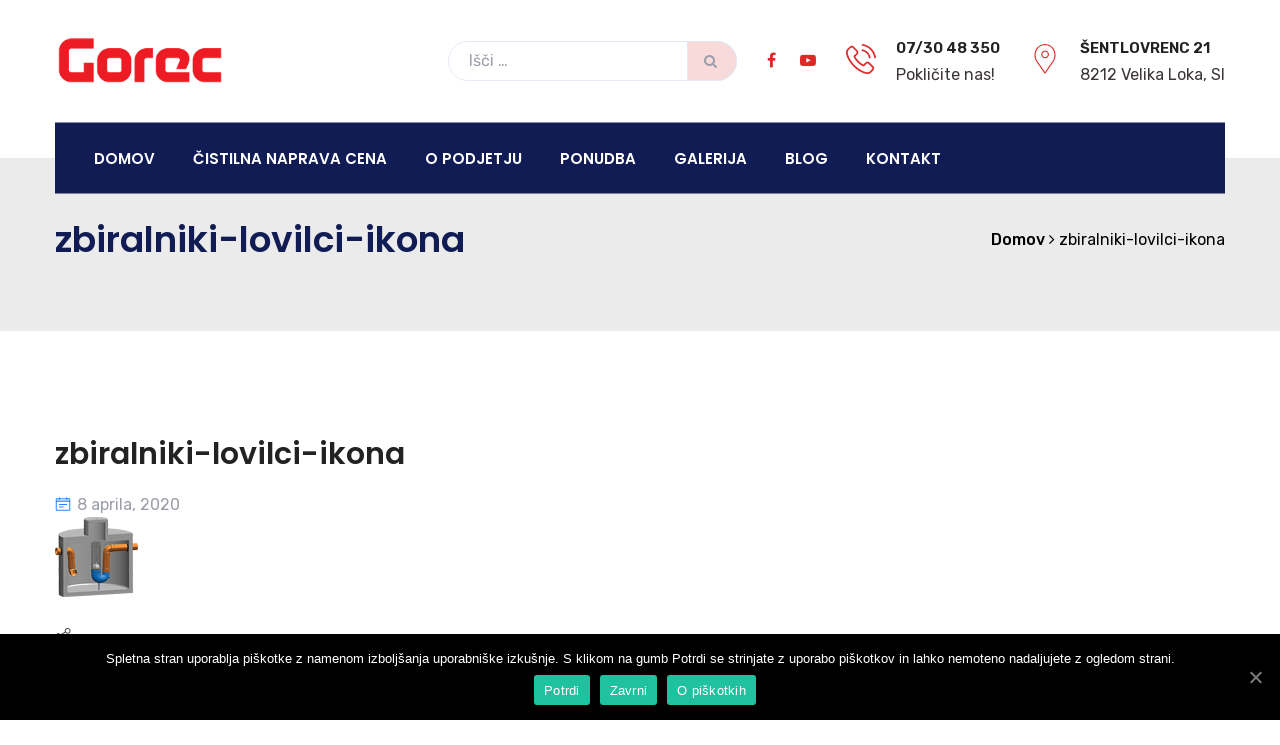

--- FILE ---
content_type: text/html; charset=utf-8
request_url: https://www.google.com/recaptcha/api2/anchor?ar=1&k=6LdNmoopAAAAAFM35kEkitelw_AncpqVCB1EQ_Jf&co=aHR0cHM6Ly9jaXN0aWxuYW5hcHJhdmEuY29tOjQ0Mw..&hl=en&v=PoyoqOPhxBO7pBk68S4YbpHZ&size=invisible&anchor-ms=20000&execute-ms=30000&cb=6ygmalaiolwr
body_size: 48797
content:
<!DOCTYPE HTML><html dir="ltr" lang="en"><head><meta http-equiv="Content-Type" content="text/html; charset=UTF-8">
<meta http-equiv="X-UA-Compatible" content="IE=edge">
<title>reCAPTCHA</title>
<style type="text/css">
/* cyrillic-ext */
@font-face {
  font-family: 'Roboto';
  font-style: normal;
  font-weight: 400;
  font-stretch: 100%;
  src: url(//fonts.gstatic.com/s/roboto/v48/KFO7CnqEu92Fr1ME7kSn66aGLdTylUAMa3GUBHMdazTgWw.woff2) format('woff2');
  unicode-range: U+0460-052F, U+1C80-1C8A, U+20B4, U+2DE0-2DFF, U+A640-A69F, U+FE2E-FE2F;
}
/* cyrillic */
@font-face {
  font-family: 'Roboto';
  font-style: normal;
  font-weight: 400;
  font-stretch: 100%;
  src: url(//fonts.gstatic.com/s/roboto/v48/KFO7CnqEu92Fr1ME7kSn66aGLdTylUAMa3iUBHMdazTgWw.woff2) format('woff2');
  unicode-range: U+0301, U+0400-045F, U+0490-0491, U+04B0-04B1, U+2116;
}
/* greek-ext */
@font-face {
  font-family: 'Roboto';
  font-style: normal;
  font-weight: 400;
  font-stretch: 100%;
  src: url(//fonts.gstatic.com/s/roboto/v48/KFO7CnqEu92Fr1ME7kSn66aGLdTylUAMa3CUBHMdazTgWw.woff2) format('woff2');
  unicode-range: U+1F00-1FFF;
}
/* greek */
@font-face {
  font-family: 'Roboto';
  font-style: normal;
  font-weight: 400;
  font-stretch: 100%;
  src: url(//fonts.gstatic.com/s/roboto/v48/KFO7CnqEu92Fr1ME7kSn66aGLdTylUAMa3-UBHMdazTgWw.woff2) format('woff2');
  unicode-range: U+0370-0377, U+037A-037F, U+0384-038A, U+038C, U+038E-03A1, U+03A3-03FF;
}
/* math */
@font-face {
  font-family: 'Roboto';
  font-style: normal;
  font-weight: 400;
  font-stretch: 100%;
  src: url(//fonts.gstatic.com/s/roboto/v48/KFO7CnqEu92Fr1ME7kSn66aGLdTylUAMawCUBHMdazTgWw.woff2) format('woff2');
  unicode-range: U+0302-0303, U+0305, U+0307-0308, U+0310, U+0312, U+0315, U+031A, U+0326-0327, U+032C, U+032F-0330, U+0332-0333, U+0338, U+033A, U+0346, U+034D, U+0391-03A1, U+03A3-03A9, U+03B1-03C9, U+03D1, U+03D5-03D6, U+03F0-03F1, U+03F4-03F5, U+2016-2017, U+2034-2038, U+203C, U+2040, U+2043, U+2047, U+2050, U+2057, U+205F, U+2070-2071, U+2074-208E, U+2090-209C, U+20D0-20DC, U+20E1, U+20E5-20EF, U+2100-2112, U+2114-2115, U+2117-2121, U+2123-214F, U+2190, U+2192, U+2194-21AE, U+21B0-21E5, U+21F1-21F2, U+21F4-2211, U+2213-2214, U+2216-22FF, U+2308-230B, U+2310, U+2319, U+231C-2321, U+2336-237A, U+237C, U+2395, U+239B-23B7, U+23D0, U+23DC-23E1, U+2474-2475, U+25AF, U+25B3, U+25B7, U+25BD, U+25C1, U+25CA, U+25CC, U+25FB, U+266D-266F, U+27C0-27FF, U+2900-2AFF, U+2B0E-2B11, U+2B30-2B4C, U+2BFE, U+3030, U+FF5B, U+FF5D, U+1D400-1D7FF, U+1EE00-1EEFF;
}
/* symbols */
@font-face {
  font-family: 'Roboto';
  font-style: normal;
  font-weight: 400;
  font-stretch: 100%;
  src: url(//fonts.gstatic.com/s/roboto/v48/KFO7CnqEu92Fr1ME7kSn66aGLdTylUAMaxKUBHMdazTgWw.woff2) format('woff2');
  unicode-range: U+0001-000C, U+000E-001F, U+007F-009F, U+20DD-20E0, U+20E2-20E4, U+2150-218F, U+2190, U+2192, U+2194-2199, U+21AF, U+21E6-21F0, U+21F3, U+2218-2219, U+2299, U+22C4-22C6, U+2300-243F, U+2440-244A, U+2460-24FF, U+25A0-27BF, U+2800-28FF, U+2921-2922, U+2981, U+29BF, U+29EB, U+2B00-2BFF, U+4DC0-4DFF, U+FFF9-FFFB, U+10140-1018E, U+10190-1019C, U+101A0, U+101D0-101FD, U+102E0-102FB, U+10E60-10E7E, U+1D2C0-1D2D3, U+1D2E0-1D37F, U+1F000-1F0FF, U+1F100-1F1AD, U+1F1E6-1F1FF, U+1F30D-1F30F, U+1F315, U+1F31C, U+1F31E, U+1F320-1F32C, U+1F336, U+1F378, U+1F37D, U+1F382, U+1F393-1F39F, U+1F3A7-1F3A8, U+1F3AC-1F3AF, U+1F3C2, U+1F3C4-1F3C6, U+1F3CA-1F3CE, U+1F3D4-1F3E0, U+1F3ED, U+1F3F1-1F3F3, U+1F3F5-1F3F7, U+1F408, U+1F415, U+1F41F, U+1F426, U+1F43F, U+1F441-1F442, U+1F444, U+1F446-1F449, U+1F44C-1F44E, U+1F453, U+1F46A, U+1F47D, U+1F4A3, U+1F4B0, U+1F4B3, U+1F4B9, U+1F4BB, U+1F4BF, U+1F4C8-1F4CB, U+1F4D6, U+1F4DA, U+1F4DF, U+1F4E3-1F4E6, U+1F4EA-1F4ED, U+1F4F7, U+1F4F9-1F4FB, U+1F4FD-1F4FE, U+1F503, U+1F507-1F50B, U+1F50D, U+1F512-1F513, U+1F53E-1F54A, U+1F54F-1F5FA, U+1F610, U+1F650-1F67F, U+1F687, U+1F68D, U+1F691, U+1F694, U+1F698, U+1F6AD, U+1F6B2, U+1F6B9-1F6BA, U+1F6BC, U+1F6C6-1F6CF, U+1F6D3-1F6D7, U+1F6E0-1F6EA, U+1F6F0-1F6F3, U+1F6F7-1F6FC, U+1F700-1F7FF, U+1F800-1F80B, U+1F810-1F847, U+1F850-1F859, U+1F860-1F887, U+1F890-1F8AD, U+1F8B0-1F8BB, U+1F8C0-1F8C1, U+1F900-1F90B, U+1F93B, U+1F946, U+1F984, U+1F996, U+1F9E9, U+1FA00-1FA6F, U+1FA70-1FA7C, U+1FA80-1FA89, U+1FA8F-1FAC6, U+1FACE-1FADC, U+1FADF-1FAE9, U+1FAF0-1FAF8, U+1FB00-1FBFF;
}
/* vietnamese */
@font-face {
  font-family: 'Roboto';
  font-style: normal;
  font-weight: 400;
  font-stretch: 100%;
  src: url(//fonts.gstatic.com/s/roboto/v48/KFO7CnqEu92Fr1ME7kSn66aGLdTylUAMa3OUBHMdazTgWw.woff2) format('woff2');
  unicode-range: U+0102-0103, U+0110-0111, U+0128-0129, U+0168-0169, U+01A0-01A1, U+01AF-01B0, U+0300-0301, U+0303-0304, U+0308-0309, U+0323, U+0329, U+1EA0-1EF9, U+20AB;
}
/* latin-ext */
@font-face {
  font-family: 'Roboto';
  font-style: normal;
  font-weight: 400;
  font-stretch: 100%;
  src: url(//fonts.gstatic.com/s/roboto/v48/KFO7CnqEu92Fr1ME7kSn66aGLdTylUAMa3KUBHMdazTgWw.woff2) format('woff2');
  unicode-range: U+0100-02BA, U+02BD-02C5, U+02C7-02CC, U+02CE-02D7, U+02DD-02FF, U+0304, U+0308, U+0329, U+1D00-1DBF, U+1E00-1E9F, U+1EF2-1EFF, U+2020, U+20A0-20AB, U+20AD-20C0, U+2113, U+2C60-2C7F, U+A720-A7FF;
}
/* latin */
@font-face {
  font-family: 'Roboto';
  font-style: normal;
  font-weight: 400;
  font-stretch: 100%;
  src: url(//fonts.gstatic.com/s/roboto/v48/KFO7CnqEu92Fr1ME7kSn66aGLdTylUAMa3yUBHMdazQ.woff2) format('woff2');
  unicode-range: U+0000-00FF, U+0131, U+0152-0153, U+02BB-02BC, U+02C6, U+02DA, U+02DC, U+0304, U+0308, U+0329, U+2000-206F, U+20AC, U+2122, U+2191, U+2193, U+2212, U+2215, U+FEFF, U+FFFD;
}
/* cyrillic-ext */
@font-face {
  font-family: 'Roboto';
  font-style: normal;
  font-weight: 500;
  font-stretch: 100%;
  src: url(//fonts.gstatic.com/s/roboto/v48/KFO7CnqEu92Fr1ME7kSn66aGLdTylUAMa3GUBHMdazTgWw.woff2) format('woff2');
  unicode-range: U+0460-052F, U+1C80-1C8A, U+20B4, U+2DE0-2DFF, U+A640-A69F, U+FE2E-FE2F;
}
/* cyrillic */
@font-face {
  font-family: 'Roboto';
  font-style: normal;
  font-weight: 500;
  font-stretch: 100%;
  src: url(//fonts.gstatic.com/s/roboto/v48/KFO7CnqEu92Fr1ME7kSn66aGLdTylUAMa3iUBHMdazTgWw.woff2) format('woff2');
  unicode-range: U+0301, U+0400-045F, U+0490-0491, U+04B0-04B1, U+2116;
}
/* greek-ext */
@font-face {
  font-family: 'Roboto';
  font-style: normal;
  font-weight: 500;
  font-stretch: 100%;
  src: url(//fonts.gstatic.com/s/roboto/v48/KFO7CnqEu92Fr1ME7kSn66aGLdTylUAMa3CUBHMdazTgWw.woff2) format('woff2');
  unicode-range: U+1F00-1FFF;
}
/* greek */
@font-face {
  font-family: 'Roboto';
  font-style: normal;
  font-weight: 500;
  font-stretch: 100%;
  src: url(//fonts.gstatic.com/s/roboto/v48/KFO7CnqEu92Fr1ME7kSn66aGLdTylUAMa3-UBHMdazTgWw.woff2) format('woff2');
  unicode-range: U+0370-0377, U+037A-037F, U+0384-038A, U+038C, U+038E-03A1, U+03A3-03FF;
}
/* math */
@font-face {
  font-family: 'Roboto';
  font-style: normal;
  font-weight: 500;
  font-stretch: 100%;
  src: url(//fonts.gstatic.com/s/roboto/v48/KFO7CnqEu92Fr1ME7kSn66aGLdTylUAMawCUBHMdazTgWw.woff2) format('woff2');
  unicode-range: U+0302-0303, U+0305, U+0307-0308, U+0310, U+0312, U+0315, U+031A, U+0326-0327, U+032C, U+032F-0330, U+0332-0333, U+0338, U+033A, U+0346, U+034D, U+0391-03A1, U+03A3-03A9, U+03B1-03C9, U+03D1, U+03D5-03D6, U+03F0-03F1, U+03F4-03F5, U+2016-2017, U+2034-2038, U+203C, U+2040, U+2043, U+2047, U+2050, U+2057, U+205F, U+2070-2071, U+2074-208E, U+2090-209C, U+20D0-20DC, U+20E1, U+20E5-20EF, U+2100-2112, U+2114-2115, U+2117-2121, U+2123-214F, U+2190, U+2192, U+2194-21AE, U+21B0-21E5, U+21F1-21F2, U+21F4-2211, U+2213-2214, U+2216-22FF, U+2308-230B, U+2310, U+2319, U+231C-2321, U+2336-237A, U+237C, U+2395, U+239B-23B7, U+23D0, U+23DC-23E1, U+2474-2475, U+25AF, U+25B3, U+25B7, U+25BD, U+25C1, U+25CA, U+25CC, U+25FB, U+266D-266F, U+27C0-27FF, U+2900-2AFF, U+2B0E-2B11, U+2B30-2B4C, U+2BFE, U+3030, U+FF5B, U+FF5D, U+1D400-1D7FF, U+1EE00-1EEFF;
}
/* symbols */
@font-face {
  font-family: 'Roboto';
  font-style: normal;
  font-weight: 500;
  font-stretch: 100%;
  src: url(//fonts.gstatic.com/s/roboto/v48/KFO7CnqEu92Fr1ME7kSn66aGLdTylUAMaxKUBHMdazTgWw.woff2) format('woff2');
  unicode-range: U+0001-000C, U+000E-001F, U+007F-009F, U+20DD-20E0, U+20E2-20E4, U+2150-218F, U+2190, U+2192, U+2194-2199, U+21AF, U+21E6-21F0, U+21F3, U+2218-2219, U+2299, U+22C4-22C6, U+2300-243F, U+2440-244A, U+2460-24FF, U+25A0-27BF, U+2800-28FF, U+2921-2922, U+2981, U+29BF, U+29EB, U+2B00-2BFF, U+4DC0-4DFF, U+FFF9-FFFB, U+10140-1018E, U+10190-1019C, U+101A0, U+101D0-101FD, U+102E0-102FB, U+10E60-10E7E, U+1D2C0-1D2D3, U+1D2E0-1D37F, U+1F000-1F0FF, U+1F100-1F1AD, U+1F1E6-1F1FF, U+1F30D-1F30F, U+1F315, U+1F31C, U+1F31E, U+1F320-1F32C, U+1F336, U+1F378, U+1F37D, U+1F382, U+1F393-1F39F, U+1F3A7-1F3A8, U+1F3AC-1F3AF, U+1F3C2, U+1F3C4-1F3C6, U+1F3CA-1F3CE, U+1F3D4-1F3E0, U+1F3ED, U+1F3F1-1F3F3, U+1F3F5-1F3F7, U+1F408, U+1F415, U+1F41F, U+1F426, U+1F43F, U+1F441-1F442, U+1F444, U+1F446-1F449, U+1F44C-1F44E, U+1F453, U+1F46A, U+1F47D, U+1F4A3, U+1F4B0, U+1F4B3, U+1F4B9, U+1F4BB, U+1F4BF, U+1F4C8-1F4CB, U+1F4D6, U+1F4DA, U+1F4DF, U+1F4E3-1F4E6, U+1F4EA-1F4ED, U+1F4F7, U+1F4F9-1F4FB, U+1F4FD-1F4FE, U+1F503, U+1F507-1F50B, U+1F50D, U+1F512-1F513, U+1F53E-1F54A, U+1F54F-1F5FA, U+1F610, U+1F650-1F67F, U+1F687, U+1F68D, U+1F691, U+1F694, U+1F698, U+1F6AD, U+1F6B2, U+1F6B9-1F6BA, U+1F6BC, U+1F6C6-1F6CF, U+1F6D3-1F6D7, U+1F6E0-1F6EA, U+1F6F0-1F6F3, U+1F6F7-1F6FC, U+1F700-1F7FF, U+1F800-1F80B, U+1F810-1F847, U+1F850-1F859, U+1F860-1F887, U+1F890-1F8AD, U+1F8B0-1F8BB, U+1F8C0-1F8C1, U+1F900-1F90B, U+1F93B, U+1F946, U+1F984, U+1F996, U+1F9E9, U+1FA00-1FA6F, U+1FA70-1FA7C, U+1FA80-1FA89, U+1FA8F-1FAC6, U+1FACE-1FADC, U+1FADF-1FAE9, U+1FAF0-1FAF8, U+1FB00-1FBFF;
}
/* vietnamese */
@font-face {
  font-family: 'Roboto';
  font-style: normal;
  font-weight: 500;
  font-stretch: 100%;
  src: url(//fonts.gstatic.com/s/roboto/v48/KFO7CnqEu92Fr1ME7kSn66aGLdTylUAMa3OUBHMdazTgWw.woff2) format('woff2');
  unicode-range: U+0102-0103, U+0110-0111, U+0128-0129, U+0168-0169, U+01A0-01A1, U+01AF-01B0, U+0300-0301, U+0303-0304, U+0308-0309, U+0323, U+0329, U+1EA0-1EF9, U+20AB;
}
/* latin-ext */
@font-face {
  font-family: 'Roboto';
  font-style: normal;
  font-weight: 500;
  font-stretch: 100%;
  src: url(//fonts.gstatic.com/s/roboto/v48/KFO7CnqEu92Fr1ME7kSn66aGLdTylUAMa3KUBHMdazTgWw.woff2) format('woff2');
  unicode-range: U+0100-02BA, U+02BD-02C5, U+02C7-02CC, U+02CE-02D7, U+02DD-02FF, U+0304, U+0308, U+0329, U+1D00-1DBF, U+1E00-1E9F, U+1EF2-1EFF, U+2020, U+20A0-20AB, U+20AD-20C0, U+2113, U+2C60-2C7F, U+A720-A7FF;
}
/* latin */
@font-face {
  font-family: 'Roboto';
  font-style: normal;
  font-weight: 500;
  font-stretch: 100%;
  src: url(//fonts.gstatic.com/s/roboto/v48/KFO7CnqEu92Fr1ME7kSn66aGLdTylUAMa3yUBHMdazQ.woff2) format('woff2');
  unicode-range: U+0000-00FF, U+0131, U+0152-0153, U+02BB-02BC, U+02C6, U+02DA, U+02DC, U+0304, U+0308, U+0329, U+2000-206F, U+20AC, U+2122, U+2191, U+2193, U+2212, U+2215, U+FEFF, U+FFFD;
}
/* cyrillic-ext */
@font-face {
  font-family: 'Roboto';
  font-style: normal;
  font-weight: 900;
  font-stretch: 100%;
  src: url(//fonts.gstatic.com/s/roboto/v48/KFO7CnqEu92Fr1ME7kSn66aGLdTylUAMa3GUBHMdazTgWw.woff2) format('woff2');
  unicode-range: U+0460-052F, U+1C80-1C8A, U+20B4, U+2DE0-2DFF, U+A640-A69F, U+FE2E-FE2F;
}
/* cyrillic */
@font-face {
  font-family: 'Roboto';
  font-style: normal;
  font-weight: 900;
  font-stretch: 100%;
  src: url(//fonts.gstatic.com/s/roboto/v48/KFO7CnqEu92Fr1ME7kSn66aGLdTylUAMa3iUBHMdazTgWw.woff2) format('woff2');
  unicode-range: U+0301, U+0400-045F, U+0490-0491, U+04B0-04B1, U+2116;
}
/* greek-ext */
@font-face {
  font-family: 'Roboto';
  font-style: normal;
  font-weight: 900;
  font-stretch: 100%;
  src: url(//fonts.gstatic.com/s/roboto/v48/KFO7CnqEu92Fr1ME7kSn66aGLdTylUAMa3CUBHMdazTgWw.woff2) format('woff2');
  unicode-range: U+1F00-1FFF;
}
/* greek */
@font-face {
  font-family: 'Roboto';
  font-style: normal;
  font-weight: 900;
  font-stretch: 100%;
  src: url(//fonts.gstatic.com/s/roboto/v48/KFO7CnqEu92Fr1ME7kSn66aGLdTylUAMa3-UBHMdazTgWw.woff2) format('woff2');
  unicode-range: U+0370-0377, U+037A-037F, U+0384-038A, U+038C, U+038E-03A1, U+03A3-03FF;
}
/* math */
@font-face {
  font-family: 'Roboto';
  font-style: normal;
  font-weight: 900;
  font-stretch: 100%;
  src: url(//fonts.gstatic.com/s/roboto/v48/KFO7CnqEu92Fr1ME7kSn66aGLdTylUAMawCUBHMdazTgWw.woff2) format('woff2');
  unicode-range: U+0302-0303, U+0305, U+0307-0308, U+0310, U+0312, U+0315, U+031A, U+0326-0327, U+032C, U+032F-0330, U+0332-0333, U+0338, U+033A, U+0346, U+034D, U+0391-03A1, U+03A3-03A9, U+03B1-03C9, U+03D1, U+03D5-03D6, U+03F0-03F1, U+03F4-03F5, U+2016-2017, U+2034-2038, U+203C, U+2040, U+2043, U+2047, U+2050, U+2057, U+205F, U+2070-2071, U+2074-208E, U+2090-209C, U+20D0-20DC, U+20E1, U+20E5-20EF, U+2100-2112, U+2114-2115, U+2117-2121, U+2123-214F, U+2190, U+2192, U+2194-21AE, U+21B0-21E5, U+21F1-21F2, U+21F4-2211, U+2213-2214, U+2216-22FF, U+2308-230B, U+2310, U+2319, U+231C-2321, U+2336-237A, U+237C, U+2395, U+239B-23B7, U+23D0, U+23DC-23E1, U+2474-2475, U+25AF, U+25B3, U+25B7, U+25BD, U+25C1, U+25CA, U+25CC, U+25FB, U+266D-266F, U+27C0-27FF, U+2900-2AFF, U+2B0E-2B11, U+2B30-2B4C, U+2BFE, U+3030, U+FF5B, U+FF5D, U+1D400-1D7FF, U+1EE00-1EEFF;
}
/* symbols */
@font-face {
  font-family: 'Roboto';
  font-style: normal;
  font-weight: 900;
  font-stretch: 100%;
  src: url(//fonts.gstatic.com/s/roboto/v48/KFO7CnqEu92Fr1ME7kSn66aGLdTylUAMaxKUBHMdazTgWw.woff2) format('woff2');
  unicode-range: U+0001-000C, U+000E-001F, U+007F-009F, U+20DD-20E0, U+20E2-20E4, U+2150-218F, U+2190, U+2192, U+2194-2199, U+21AF, U+21E6-21F0, U+21F3, U+2218-2219, U+2299, U+22C4-22C6, U+2300-243F, U+2440-244A, U+2460-24FF, U+25A0-27BF, U+2800-28FF, U+2921-2922, U+2981, U+29BF, U+29EB, U+2B00-2BFF, U+4DC0-4DFF, U+FFF9-FFFB, U+10140-1018E, U+10190-1019C, U+101A0, U+101D0-101FD, U+102E0-102FB, U+10E60-10E7E, U+1D2C0-1D2D3, U+1D2E0-1D37F, U+1F000-1F0FF, U+1F100-1F1AD, U+1F1E6-1F1FF, U+1F30D-1F30F, U+1F315, U+1F31C, U+1F31E, U+1F320-1F32C, U+1F336, U+1F378, U+1F37D, U+1F382, U+1F393-1F39F, U+1F3A7-1F3A8, U+1F3AC-1F3AF, U+1F3C2, U+1F3C4-1F3C6, U+1F3CA-1F3CE, U+1F3D4-1F3E0, U+1F3ED, U+1F3F1-1F3F3, U+1F3F5-1F3F7, U+1F408, U+1F415, U+1F41F, U+1F426, U+1F43F, U+1F441-1F442, U+1F444, U+1F446-1F449, U+1F44C-1F44E, U+1F453, U+1F46A, U+1F47D, U+1F4A3, U+1F4B0, U+1F4B3, U+1F4B9, U+1F4BB, U+1F4BF, U+1F4C8-1F4CB, U+1F4D6, U+1F4DA, U+1F4DF, U+1F4E3-1F4E6, U+1F4EA-1F4ED, U+1F4F7, U+1F4F9-1F4FB, U+1F4FD-1F4FE, U+1F503, U+1F507-1F50B, U+1F50D, U+1F512-1F513, U+1F53E-1F54A, U+1F54F-1F5FA, U+1F610, U+1F650-1F67F, U+1F687, U+1F68D, U+1F691, U+1F694, U+1F698, U+1F6AD, U+1F6B2, U+1F6B9-1F6BA, U+1F6BC, U+1F6C6-1F6CF, U+1F6D3-1F6D7, U+1F6E0-1F6EA, U+1F6F0-1F6F3, U+1F6F7-1F6FC, U+1F700-1F7FF, U+1F800-1F80B, U+1F810-1F847, U+1F850-1F859, U+1F860-1F887, U+1F890-1F8AD, U+1F8B0-1F8BB, U+1F8C0-1F8C1, U+1F900-1F90B, U+1F93B, U+1F946, U+1F984, U+1F996, U+1F9E9, U+1FA00-1FA6F, U+1FA70-1FA7C, U+1FA80-1FA89, U+1FA8F-1FAC6, U+1FACE-1FADC, U+1FADF-1FAE9, U+1FAF0-1FAF8, U+1FB00-1FBFF;
}
/* vietnamese */
@font-face {
  font-family: 'Roboto';
  font-style: normal;
  font-weight: 900;
  font-stretch: 100%;
  src: url(//fonts.gstatic.com/s/roboto/v48/KFO7CnqEu92Fr1ME7kSn66aGLdTylUAMa3OUBHMdazTgWw.woff2) format('woff2');
  unicode-range: U+0102-0103, U+0110-0111, U+0128-0129, U+0168-0169, U+01A0-01A1, U+01AF-01B0, U+0300-0301, U+0303-0304, U+0308-0309, U+0323, U+0329, U+1EA0-1EF9, U+20AB;
}
/* latin-ext */
@font-face {
  font-family: 'Roboto';
  font-style: normal;
  font-weight: 900;
  font-stretch: 100%;
  src: url(//fonts.gstatic.com/s/roboto/v48/KFO7CnqEu92Fr1ME7kSn66aGLdTylUAMa3KUBHMdazTgWw.woff2) format('woff2');
  unicode-range: U+0100-02BA, U+02BD-02C5, U+02C7-02CC, U+02CE-02D7, U+02DD-02FF, U+0304, U+0308, U+0329, U+1D00-1DBF, U+1E00-1E9F, U+1EF2-1EFF, U+2020, U+20A0-20AB, U+20AD-20C0, U+2113, U+2C60-2C7F, U+A720-A7FF;
}
/* latin */
@font-face {
  font-family: 'Roboto';
  font-style: normal;
  font-weight: 900;
  font-stretch: 100%;
  src: url(//fonts.gstatic.com/s/roboto/v48/KFO7CnqEu92Fr1ME7kSn66aGLdTylUAMa3yUBHMdazQ.woff2) format('woff2');
  unicode-range: U+0000-00FF, U+0131, U+0152-0153, U+02BB-02BC, U+02C6, U+02DA, U+02DC, U+0304, U+0308, U+0329, U+2000-206F, U+20AC, U+2122, U+2191, U+2193, U+2212, U+2215, U+FEFF, U+FFFD;
}

</style>
<link rel="stylesheet" type="text/css" href="https://www.gstatic.com/recaptcha/releases/PoyoqOPhxBO7pBk68S4YbpHZ/styles__ltr.css">
<script nonce="nVvhlFoUTRPVB8LSG9nMqQ" type="text/javascript">window['__recaptcha_api'] = 'https://www.google.com/recaptcha/api2/';</script>
<script type="text/javascript" src="https://www.gstatic.com/recaptcha/releases/PoyoqOPhxBO7pBk68S4YbpHZ/recaptcha__en.js" nonce="nVvhlFoUTRPVB8LSG9nMqQ">
      
    </script></head>
<body><div id="rc-anchor-alert" class="rc-anchor-alert"></div>
<input type="hidden" id="recaptcha-token" value="[base64]">
<script type="text/javascript" nonce="nVvhlFoUTRPVB8LSG9nMqQ">
      recaptcha.anchor.Main.init("[\x22ainput\x22,[\x22bgdata\x22,\x22\x22,\[base64]/[base64]/[base64]/ZyhXLGgpOnEoW04sMjEsbF0sVywwKSxoKSxmYWxzZSxmYWxzZSl9Y2F0Y2goayl7RygzNTgsVyk/[base64]/[base64]/[base64]/[base64]/[base64]/[base64]/[base64]/bmV3IEJbT10oRFswXSk6dz09Mj9uZXcgQltPXShEWzBdLERbMV0pOnc9PTM/bmV3IEJbT10oRFswXSxEWzFdLERbMl0pOnc9PTQ/[base64]/[base64]/[base64]/[base64]/[base64]\\u003d\x22,\[base64]\x22,\x22wq8iWcKIP3oJw4nDgF/[base64]/CuVYsbQdSQMKlwqvCtSlQQkQfwonCkcKQXcOywpDDvXHDqHzCtMOEwq8QWTt9w704GsKtIcOCw57DjGIqccKJwo1XYcOuwr/Dvh/Di0nCm1QMScOuw4MXwpNHwrJzcEfCusOWbGchKsK1TG4lwpoTGkTCn8Kywr88ecOTwpAJwr/[base64]/EnzDg3Nvw69CdkfCiSrDjcOmVG9yS8KHBMK+wo/DqnhVw6zCkhXDhhzDiMO/[base64]/DmQp2RwsEwobDpT3CpMOHw5jCocO1wqBqDsKTwrtBOyhRwopdw4ReworDiUQewrPCrwkBP8OTwo7CosKoRUzChMO0BMOaDMKaNgkoVFfCssK4WsKSwppTw4bCvh0Awpojw43Ck8KhYX1GYgsawrPDuC/Cp23CkH/DnMOUP8K7w7LDoBHDkMKASCrDlwR+w7cpWcKswpXDn8OZA8OowqHCuMK3IVHCnmnCmhPCpHvDlD0ww5AhR8OgSMKAw5o+ccK6wrPCucKuw7s/EVzDssOzBkJ0OcOJa8OvVjvCiVPCosOJw742DV7CkDJKwpYULMOHaE9IwqvCscODJcK5wqTCmTpjF8KmV10Fe8KCXCDDjsK+aWrDmsKvwpFdZsK9w5TDpcO5MHkXbRvDl0k7VcKlcDrChsO9wqPChsO/BMK0w4lKbsKLXsKQV3MaIwTDrAZKw5kywpLDhcObEcORT8O5QXJRaAbCtRwDwrbCqVrDnTlNWHkrw55CSMKjw4FhdxjChcOgT8KgQ8OyGMKTSnNGfA3DnHDDucOIdMKeY8O6w6fCrQ7CncK0f3M9JnPCrMKcVQkKFUQ+GcK5w6/[base64]/w6VhcXnDv8Ozw6PDjw5Be8OowpFrw4FIw540wr/Cv1UoGArDjUHDgcOsacOEwqtOw5vDuMO+wprDu8OCDnM7TFPDuRwswqXDkxkQdsOQM8KXw4fDocOjwrfChMKXwpI2eMOWwrjCmsOWAsKUw6oqXcKRw4jDssOGecKUEy/DjE3CksO/w6NOVmgCXcK0w7/ClcKXwqhjwqVPw4Qyw69NwoIgw7dhMMKOJWATwoDCqsOgwozCi8K1bC8Dw4zDhcO/wqIDaRTCp8OrwoQTbcKXXQF3AsKnYBttw6RYY8OCOhpkS8KdwrdxG8KNaA3CmnQCwr5VwqXDscKnw77CjV/CosKUMsKdwofCjMOzWizDscO6wqjCqhnCrF0ew4jDghkpwoRATw3DkMKqwp/DpBTCl3vDh8ONwphZw4pJw6MGwp9dwpvCgjBpBsOlQcKyw4fCtHUsw5RBw4w1NcO8wrTCkm7CisKdGsO2J8KNwoHDslTDrg5xwr/[base64]/ChhNSw7FqSsKbQ3bCo8OgMsOoFj7DgxsvwqrCukrCvMOQw6rCiFxHNSjCscKGw5FFSsKlwrFHwr/DljTDtAQtw68/w4MOwoXDjgpQw4QgO8KqfSl5eA7DssOeTgLCjsO+wrhAwqt9w5/CusOWw4AZS8OEw4kMcR/[base64]/JxbDhsOxwoRiJsKZwoPDllHCusKxwpUFw65eccKdC8O3F8KGT8K7NMO+dmXClEbCr8Oqw4nDnwzCkyYhw4wBHUzDjcKEw5TDh8OSR2fDuU7DrMKGw6jDp3FBZsKewrh/w6XDtQnDg8KgwqEfwpEwd3vCvk86DGDCm8OdaMKnR8KmwrzCtTgKasK1wqN2w5/DoGghcMKmwrYGwr3CgMK3wqpNwq8gETROw7wSOizCocKBwoxOw6/DpAZ+wq8aQjpsdE3CumZNwoXDpMOURsOWKMOqeB3CpMO/w4vDjsK8w658wqAYJBzCt2fDhjVXw5bDpkckAVLDn2VgaSU4w6PDucKRw4Vkwo3DksOHIsOlMsKYDcKjPU92woXDqTvCnEzDlwfCrFjClsKaJsOqckskJWEILMOWw68cw4pDe8O4w7DDlDM+WmYMw73DiAUTX2zCu3VnwoHCuzU8IcKpb8K/wr/DhV9IwoURw5TCksKwwoTCoDcNwrFjw655wrjDnBtDwooUBiMewrUyDsOSwrjDqkIjwrsMPsKMwofCvsOFwrXCl155ZnYBOj3CocKEIArCsEI5I8OkHsKZwrgYw4/CicOsBEs/[base64]/[base64]/CgFrDvsOjP8OWw63DtcOcw6HDtsKKwqHDrBoZDUcFHcOfYjPDuATClEJOcnkmTsOywp/DlcO9U8Kvw7cXL8K2H8K/wpwjwpUDRMKHw58SwqrDvUdofUcAw67Cv1bCpMKIGSrDucKMwpkuw4rCmkXDrkMMw6pSWcKTw6F9w44aImvDjcOywqgnw6XCrjvChylXBHDCtcK6KQQEwr8IwpdyYQLDiD3DtMK3w5N/w7zDnUQuw7MvwoFAM0jCgsKKwr0wwokOwqhHw5lXw45CwqkYSiMwwpzCuyXDtMKbwqDDjGIMP8KQw7jDq8KqFVQ2HxzCr8KEaAvCo8OySsOewoTCpQNWJsK4w7wFEMOmw5V5QMKVTcK1WWN/woHClMOnwrfCoQk1woJxwr/[base64]/Cv2PDnsODwrkLI8KQPR/[base64]/L8O0WsK8GMOqScKSGcOjwpZ/wqlNFjDDjj0ZFnvDpi7DvRUHwoxtKjJUBjBbMVTCksKPWsKMH8Khw5HCogPCixnCqcKYwpzDh21vwpTCgcOrwpc2J8KBSsOuwrXCuhLDsyXDsgolTsKARVPDgzB/AsKJw60Aw5ZjZcK+eBZjw5/CiRtDWS4lw4zDlsKhLRvCmMOxwqXCiMOEw4E7WHprwojDv8K3woAACcK1w4zDkcKgEsKjw7fCn8K4wpTCs05sI8K/wp9sw5V8O8KpwqnCkcKQFwbDgMOVdAXCg8K1Dh7Co8Kmwo3CgnDDtBfCjMO2woBIw4/Cm8OsD0XDszXCl1bCmcO0wq3DvzzDgEEOw6gWGMOeZsOtwrvDljrDowXDkjjDl05oCgYWwpEkw5jCgws3aMORA8Ohw5h1Yz0mwqA7VSXDtRHDhMKKw4bDn8ONw7cSwrUqw7xpXMO/wpUowqjDicKjw5Izw7XCusKCW8O6cMO4XsOpN2l/[base64]/wrdjw6l6w6sNwqUiwrHCmkEvE8Omw6cNBsO4wpvDnlA6w4nDinrCl8KAbwDClMOXSXI8w6xzwoJww6IZBMKJZsKkBwTDs8K/GcK1bzQ9dsOPwqo7w6xaLMO+QUk5w5/CuyguC8KdN1LDmmDDi8Kvw5jCu3FhcsK7BsO+PhHDqcKRKibCmcKYWWrCkMOOZXfDu8OfeV7CqVTDnzrCnkjCjnPDkiE3wpfCvMO8eMKSw7k4wrpOwpnCvcOQCHpPc3dYwoTClMKTw5YZwoPDpEnCtiQGPG7Cr8Kbez7Dt8KUB0PDvcKEQlfDvS/DtMOMED3CvC/DkcKQwrZaWcOQOHFmw4ROwpXCs8K+w4xwHgk1w7zDq8KxI8OXw4jDlMO2w6RawoMdKwZtfhvDqMKIXkrDrsObwoDDlmrCjRPDt8KyAsKBw45DwpLCqHRFMAULwqzDtwnDmsKIw5DCgnA8wrwaw6NkY8OswpTDkcO9CMKkwphfw7V9w61RR0xyLTXClXbDuXHDqcK/OMKSHCIaw6k0L8OPS1RAw4rDq8OHZHzCrMOUPFloFcK+UcOzaW3CqDtLw59NPy/DrAwiSnHCoMOrT8KHwobDnggowoAywoILwq/DmmAcw5vDt8K4w6ZVwozCsMOBw5M0C8Ogw5nCqSFGYcKyK8O8XwINw7RPVTnDg8K7YsKfw58jZcKSQEDDjk/CicK7woHCh8Knwqp7P8KMaMKlwpbCq8Kqw7Jkw7/DtR7CqMOmwoMGST9VYE0swpXChcOaTsOQZMOyZy7Cpn/Cm8KMwr9WwrcGFsKvcCtnwr/DlcKkQXUZaCPCl8KeN3fDgFVEY8O6Q8KufAAGw5rDjMOFwpXCujYdQcOfw4zCgsKaw6oMw5Nxw5hywr/DlcKQWsOjMcOZw78TwqUDAsKpCnMgw5DCrAwfw7vCoDEdwrTDjG3CsVQOw5LDssOxwo95Hi7DtsOmwpEaEcO7Z8K7w4IpCMOcPmYMam/[base64]/CjXpVw7x4fMK1w7kJecObw5VCwqBccUZ2RQLDuDBRRUpsw649woHDgsKqw5bDkFBCw4hqwrY1YQ1uwq/Cj8KrS8OLTsOtcMKvaXchwop/w7PDp1nDiwLCqGs9AsKDwotfMsOuwqhZwovDhULDhmIYwo7DhsOvw73CjMOLUcO2wo/[base64]/DtlI/[base64]/[base64]/aMKcXsKEU2bCl8KCworDq8K0LwbCjW7DmDIRwofChcK2w57CvMKZwqJpTyTDosK/[base64]/[base64]/CMKlDMKeQMOHXmnCnMO8wqABBjvDhTxkw5TCriRiw7RCQ0hPw6kmw7pgw63CgsKkbcKqbhwiw5gbNsKPwq7CmMOva0XCqElPw70hw6/[base64]/Cm8KpwqMSwqfDsMKkNcKGw4JDw7dLVD8zKkcKwo/CiMObGSLDscKAT8O0KMKfQVfCg8OowrvDg0FvVwnDv8K8Z8O+wrUjagzDo2tLwr/Dg2vCiXvDhMKJfMO0bgHChhPDok7Dk8OJw4jDssOrwqLDt3oEwqrDl8KzGMOow7dSZcKXesK6w7M8UMOOwoVOSMOfw4PCvSZXLFzDq8K1Zm5ewrBPw4DCj8OiJMKXwosCwrDCvMOfDSUxCMKcWsOXwq/Cr0DChMKww63CsMObNMOWwp7DuMOoFg/CjcKkC8OrwqsGCQ8hJMOSw45WL8OywqvCk37DkMOUYi3DiW7DgsKJFMO4w57DrcKsw4cww60ZwqkAw54UwpfDrwxPw5bDmMOqMnx/w71qwrNlw4Mqw6g6BcK+wpjCmipDHsKyLsOIw63DoMKUPAXCjlLCgMOPQsKPflDDpMOgwpDDr8OnQ37CqmQUwqESwpPCmV9KwpkxRTLDnsKABMKIwoPCiTg2wqUiOGbCtSjCtBQ1F8OWFjTDoRHDsU/DtsKBfcKXVkDDscOgVjkWWMKiWW3CrMKpZsOkNMOgwokCRl7DlcKlJsOBCMOtwojDqsKTwoXDrGrDg0c6P8Opa2TDuMK6w7ERwo/CtcKuwobCtxFdw5UewqrCi0PDhTxNJClDScOtw4fDlsOONsKOecOTEMOedn16dDJSK8K7wo1QRAHDi8KuwrnCtmYVw4jCokptIcKcX2jDucKow5LDoMOOfC1AC8KlXXrCtQ0awobCvcOcL8OKwpbDg1jCoyzCpTTDsFvCq8Khw5/DmcOxwp8rwprDlRLDj8Kofl1Cw4MtwqfDhMOGwpvCgMOkwqduwrPDmsKBBxHCjSXCqA5LTsKpdMOiN1p+CyTDnXEDw5kCw7HDkkQSw5I5w7s5FzDDs8KuwpzDucOFTsOhTMOxcFrDjW3CmVHCgsK2KmfChMOFOhk8wrHCuEfCrsKtwqLDojPCtSM5wrRvS8ODMnY/woI3GCTCgsKqwrtcw4kseA/[base64]/ChDsEVhwWwoHCqkkYdRFgcMKNJsKBwqM/wodtesK0DzLDl1/Dk8KTUmjDlxB4R8K8wpjCr2/DnsKBw6VuYDjDlcO3wqLDvQN3w5rCrgPCg8OIw5XDq3vCnn7CgcK3w5UqXMKROMOuwr1naXLDgmsgU8Kvw6kTwpTClCfDlVzCvMOzwoXDshfCmsK1w5LCtMOSRXsQLsKHw4vDrcK1WWvDmlHCm8KxWWbCk8KUScO4wp/[base64]/[base64]/[base64]/Dh1LCrm/DhMKAw5bCnWwCwpQTMcKqw6DCoMKwwrPCgm0zw5tmw43DrMKgF00FwqrDssKpwrDClSnDkcOTIT8jwoRbTFIMw6nDm0wFw55Hwo8MYMKBLgYDwrIJI8Oewq5UJMKEw4PCpsORw5EywoPDksONWcOHw7bDv8OEFcO0YMKow4YuwqXDjxNxNW3DkDIGGgXCiMKUwr/DnsOPwqDCs8OBwqLCg39iw6PDp8Kpw5PDiBN1MsOgIT4pXRvDi2/Dm0/CgMOuUMOdYkYWSsOvwppJW8KHcMObwqhIC8KTwrHDqsKnw7gFZGkEVmo4wrPDriMfNcKqV3/DrMKXbHjDh3bCmsOEwr4Lw6PDicKhwoEDd8KJw4Ugw43Dp17Cj8OzwrI5X8ObSx7DjsOlcCN6w7pQaU/ClcKewqnDlsKPwphdcsO7Ow80w7RSwolrw5/CkEcEMsOdw7/DucOmw4TChcK+wqfDkCw/worCtsOZw4lYCsKawotmw7TDs3vCg8KMwpfCqnhswq9CwqnDohXCtcKmwq1SUsO4wqPDlMOIWSXCizRvwrrDo293McOiw5AYW33Dj8OCfUrDrsKlTcKfIcOgJMKcH2TCv8OJworCq8Kew7/Ci3Zzw7Vnw4tqwrobUMKmwqopODrCmcOVeD7ClR0kezs+SRPDr8Kww4bCpMOUwoPCsxDDuTF/ex/CuX8xMcKJw4LDtMOhwq7Do8O+KcOwXmzDvcKew4obw6pvCsOZdsOtQcKDwpdaHxNkUsKffcOAwqjCnmdmHHLDnsOlABtIe8OwZsOHLDhZEMKowo99w40VO2fCiU8XwpjDtiRDJzhAw6jDiMKGwpgKC1jDt8O6wqsfSwtTwroFw5hZHcK9UT/CgcOVwo3CtRcBCcKRwqsiwr9AcsKVBcONw6tbIGAFMsOtwpnCszXCgxchwoJaw4/[base64]/wrBMCMODwpzDmSE9w6gLwr7CgcONwpQiw6tULnHCrypkw6d4wq/[base64]/[base64]/wrjDg8KWw7jDrsK4O8Kzw5ouIsK/AA4Yb2nCr8ONw4YIwoEfwrMBWsOxwqrDsx9DwqwKPm9/wppkwpVoUcKsQMOBw6/Ci8OuwrdxwofCmsK2wpbDqsOEUBXCuAPDpDJiaSpWF13CtcOnVcKyRcKsJ8OMMMOpZ8OcDcOdw7/DgA0JZMKRKEE1w7jClTfCnMO0wq3Ckj/DvQkFw78xwoDCkBwbwoLCkMKowq3Ds03DtFjDjgzCs2Eaw7vCnGkdG8K9QD/DrMObGsKIw5fCqi8KecKfOBDCtXfDoAg8w6wzw4DCpyLChUjDtV/[base64]/CpA/DjMKSBAzDjcK6wprCrsOuw57CosK/[base64]/[base64]/[base64]/CvMKewoNkw68AF8KtaMKFDA5TwopCw6Jpw4Ikw5JQw606wqrDrMKuO8OweMO6w5ZmFcK7Z8OmwpFZwrrDgMObwofDqz3Dl8KFSSAnXMKMwpLDsMO/P8OzwojCsRR3w6gCw7EVwoDDq0/CnsOqRcOJA8KNYMODC8KaBsO5w7/Cp3jDtMKLw7LCpULCukXCiz/CnhHDm8OuwqFKOMOYM8KDAMKJw6Nqw4F8w4Y5w5o1woUbwqYXW01oFsOHwrg/w5zDsBQgFHMaw4HCoR84wrQZw7IowpfCrcOPw6rDjCZgw5Q1JMKoFMOBT8KuPMKldELDiypIa1FSwpfDucOvYcO/[base64]/Cq8KZLMOiN8KQw63DpMOtc8KOw4HCtsKDFsKWw7FnwoArCsKfZcOSX8OQwpA5QkLClMOywqrDt2ZKEW7CiMOxZcO8wqx7IMKiw7zCs8KhwrzCkMObw7nCuhjCv8KkRsKbJMO+WcOywqMvE8OPwqEnw69Pw6ElCWDDksKfacOCFgPDpMKEw73CvXc/wqUHBGAZwpTDuS7CvcKUw7UwwoxzNlnCoMOTQcKrUyoIP8OQwpbCrnzCg0vCn8K5KsKVw4lewpHChWI1wqQKw7HDgsOlMyY7w55oe8KUF8KvFxNDw7DDhsO6eBFxwp/CvFUnw5xdSsOkwoE8wppvw6oPesKNw7kQw4cYfQ1GMMOWwpM9wrLCknIBSjnDjx9+wpzDvsO3w44TwpzDrHtBSsOwasKqVVkgwq53wo/ClcOhPsO0wqw1w4UKW8Kjw5kLbURoMsKqAMKIw7PDo8OBdcKFaFrCj39RCH4pBUcqw6jChcOmTMKKI8OYwoLCtQfCgX/Csi1Kwrhjw4LDo3kPGRBndsOQWh98w7bCoVrCrcKDwr5Lwp/Cr8Odw5fCgcKww48iwpvChH9Xw43CvcKCwrPCjcOow6jCqB0Jwp8tw6jDpMOXw4zDjB7Dg8KDw60fUH8FJmfCs2lWfxLDliDDtA5cVMKvwqvDmzfCiwJ0LsKgwoMQMMKHQVnDqcOcw7h7L8OpeRXCo8OKw7/CncOBwo3CnxTCsFMYQVUow77DhcOdFcKIXlVdN8OBw490w4TCrMO/wp/Dt8KBw4PClMOKPUnCggVdwrtTwofChMOdOEbCpz9Xw7B1w7XDkcOIw5LCrlw5wo/CjCk5wqxeL0LDqMKLw5DCisOyLDFJbUZmwoTCocOkFnLDvCVTw4TDtX5bw7LDvMOVRhXCgTfCnyDDnRrCn8O3ScKGwpFYHMKmQMOqw70Ub8KKwotOF8KOw61/[base64]/wqtVaMKVIWhJwrnCp8KkwqwVwqM6w4wvGsOzw5nCm8OBOMOxZj1BwqLCocOqw4rDvkbDnyXDmsKEbMOzN2w0wpbChsKQwq0fF3tvwpHDp1HCrMOhacK4wqlibD7DthDCkUxDwoZMKDZxwrsOw5HDl8KhQGHDrAPCi8O5SCHChD/Dk8Opwplpwq/DkMK3MznCrxY/LAvCtsO/[base64]/CuMKmw4nCoC1sBcKqwq7Dl33DssKAw5cvwpd4Em3CjMK9w7rDrnjCl8K/VMKBEgpXwqvCqjgvfR4cwqt0w5vCicOIwqnDrcOiwq/[base64]/w6I7w5dFwq/DrsKuRSsrw65tL8K9R8OwdMODdCTDjixdWsO5wqHClcOiwqopwq0Hwqc7wr1gwqJFeFjDjyYDTSDCp8KFw44jHsObwqsRw43Cq3TCoSN5w7zCtsO4wqV9wpQ9OMOzwr07I3VUU8KnXj/DmTjCm8K1woQkwr5bwrnCvRLCoTMmQE4kJMOKw4/[base64]/DiHwMacK6FcKPYntRwqzCn8OLdsO7RMKiPmAYw5fDqTc1IVUCw7LCr0/DlcKAw63Dii/ChcOCIR3CncKjFsKYwp7CuE9TeMKjNsKDQcK+FsK7w47Co03CpMKoQH5KwpB8H8KKOygfGsKfBsOXw47Dj8KWw6HCn8OCCcKyezxaw6bDncOSw48/[base64]/w4DDog1Cw7TCqVfCrcOKwqkkw7jCjWA5IQ/[base64]/CiyHClsKSesOrw5jDqDxkw6MEw4kqw4pMwq5gw5p8w6Arwq3CqB/CqTPCmx3CmFlYwpRaQcKbwrRRBRxrHjUOw6VZwo0UwofCnWhQaMKcVMKEW8OEw77DoyNYO8O8wr3CvsOmw4vCjsK1w5DDuX4Cwo4/FFfCusKWw6hfJsKSRU1NwoQgd8OSwozCjmhTwqrDvn/DvMO2wqoRKD/Cm8K5w7ghGS/DnMOrWcO5VsOwwoACwq0RdBvDl8OOfcKyBsOXbzzDk01vw7vDr8ObEmPDsWfCi3RWw7XCnXMYJMO7JsOSwrbCjQcNwpLDkljDoFvCu3nDv2zDohPDr8Kqw4oAUcKXIX/[base64]/w6PDtcORGQsCUcOpw77CumXCl8OTV8K0wrPDscOTwqrCtTrDksOzwpdbDcKGAhovYcO4MHnDpEYkfcKjLcKLwpxOE8OdwqfCoDcheVkvwoY3wq/[base64]/[base64]/DhsKANsKCwpEQw4LDl8O8w6jCjcKYEm/DiMONL1fDgMKCw7DCiMKcQ1bCm8KLWsKtw7EDwqLChcKiYSbCu2dSOMKFwp3DpFPDpEJZVyHCs8OKWyLCtWbCg8KyOioyC3rDvB/ClMONIxXDsHXDusO+TMKHw7MVw7jCm8OJwox7w7DDtAFbwoDCihzCrDrDhMOVw4c3UwDCscK8w73CiQnDisKDVMOZwos0f8OEFUHDpcKEwo7DnH/DmlhKwpd4KlsXRGg5wqc0wofDqmN+TcO9woUnLMKGw4LDlcO+wrLDjl9IwqoMw4U2w51UEDTDuSM/G8KMwq/Cmz7Di18+PVHCpcKkDcOqw6fCnnDColIWw4oiwoTClSvDmF3ChcOwPMOVwrgUcWrCvcOtDcKHQsKFYcKAD8O8K8Kxwr7CoEVnwpBIWBB4wqsKwoZBLUd/WcKvMcOYwojDgsKLLUjCkjBiVgXDpRnCmFXCpsKAQsKXakfDmF5MbsKYwo/DtsKew7IVcVt8w4gqeSbCtHdpwop7w7x+wqbCunDDhsORwrDDuFzDu2xXwonDi8KhWsOvEjrDsMKGw6UYw6bCjEY0fsKBMsKywpc6w5AowqoxAsKfSTkKwrrDpMK7w7DCoHLDscK/w6Qqw70USE4GwogULFpkf8Kuwp7DmQnCh8O3DMOvwrR5wqzDvQdFwrPDqMKJwp1fDMOdQ8Ktwrc3w47DkMKMHcKJBDMtw4kCwpTCn8OVHsObwqTCusKhw4/CpxEaHsK6w40eYwZywrvCvznDoCTCicKXaVrCnArCmMK+Iht7UzgPUMKuw61PwrtVJC/DhGlzw6nCgiUKwoDCkijDpMOBRl9yw4A5LysWw4UzYsKXK8Kxw5lENMKVIhTCuV1AEUfClMOMIcOtDwkvfVvDlMOvMx3CtU3CjmTCqTgiwrvDq8OedMOowo/[base64]/CmkvDh8K3WWJFSMOwLMO6w7dyAMONwqZ2WGAww7dwwpwhwp/Coz7DnsKhaXkGwoMxw4ghwr9Cw4JTMMO3FsK8fcKCwogaw6tkwrHDlF4pwodxw47CnhnCrgBaWiVow6ZdEMKLw6PCisK/wqHCvcOnw68Hw59kw5xSwpJkw5DDlQfCmsKQeMKhYVZgbcKMwr5fXMKiBhxARMOmcRrCrTw6wrxcYMKiLEzCkwLCgMKcBcOPw4/[base64]/CvUrCohZ7w6ERw7PCiFTCokbDikfDpMKTCMO2w5RqfsOkCVXDssOSwoHDmGoLGsOkwp7DuTbCumxYJcK3VnXChMK1WgHCii7Dl8OjNMK/wrAiFCvDqmfCvApnwpfDil/[base64]/L0gswpJZY3DCoxbCvMKUalh5UcOCH8KRwqEbw7XCssK+dn1vw6/CgVFDwqYDJsOdKzkWUyV/[base64]/[base64]/Di2vCgsOUQsOYwoJMw7vCp8OQwoZ/w69RJwMiw5/[base64]/Cj087G0DCuMKsVcO7wpRiw63DhsOvBntXBcOhE1IoYsOlTGDDmgRqw4zCl20xwrvChCvDrGE5w6ASw7fDtMO4wpTCsRIubMO+ZsKVbANUXzrDoj3CisKowp3CpDNqwozDrMK/B8KNEcOAWcKQwqvCuT3DncOYw4dHw7lFwq/[base64]/[base64]/DmQvDuXnDm8OGQRbDrQBVw71Yw5/CuMKTDWpfwoMAw5TDhUXDrmvCpxvDqsOZADPCsT5tCXsnwrdXwofCs8K0ZgxWwp0hbVR5f3UoQh7DhsKCwpnDj3zDkVNiYhlkwrvDjW7CrArChsK4WmrCtsKSPhPCqMOEawMjUGt9Kms/ZmrDtQJLwpNmwqstPsOiXsKDwqjDuhNqEcO5W2nCn8KGwonDnMObwp3DhcO5w7/DnizDkcKpG8Kzwqhqw4XCoUnDqGfDtnIfw5hTbcONEmjDp8KZw6VORMKcGUHCtgQrw7/DjcOiVMKzwqREHMOnwrZ/WsODw7IGD8OaJcONOA5VwqDDmjjDl8OUJsKOwrXCgsO4w5s2w4PCszHCh8OLw4nCm0DDo8KowrJyw5XDqBRVw4hhGGbDl8OGwrjChw8RfcO4YsKjLUlqfh/DrcKDw6jDnMOvw6lvw5LDkMO6XhAOwo7Cj3zCnMKKwrwtK8KDwpLCrcKcMxrCtMKcT3nDnBkJwrvCuxMcw6ETwpIow4N/w6jDo8O7RMKAw4NUMxs0AcKqw6JHwo8LJwJDAwfDtVPCq3Rrw4LDg2NuFH4mw5VAw4rDq8OJK8KSw4rCmsK7HMOjOMOkwooJw43Cg1J/woNewqlMLcOLw4/Cu8O2bUTCgMOFwolGY8OywrjClMKHAsOxwqpDRQLDlmEIw53CiX7Ds8O/[base64]/CmsOQKhsaw6haQQLCpsOhwo/DrHjDj8Kbwq14w5/Dm8OWF8KVw4EXw4rCs8OsbMK7E8Kvw7PCrlnCoMKbfcKBw757w4I+O8Orw7MYwrACw4DDhDbDnzHDtThsOcK5UMKbdcK2w75WHHAqJcOuNCXCvyMkIsKdwqR8LCQ5wr7DjFHDqMKZY8OJwp7Dp1PDvMONw5XCvmwSw7/[base64]/wrQBwoXCk8KUCj3DjMOJw6hGKmDCkQRXwrDDl0jDkMO4B8O6dsOBL8OmIz/Du0E+SsKvcsOkw6nDmlZwb8OYwrZkRRnCo8O/w5XDuMKrORJ1wpzCnAzDoRkyw6ASw7l/wq3Cghk8w6AqwoxBwqfCsMKgwqseNyIlY3g0JSfCnHrCicKHwrd1w74WEMKZwow8GxwFwoJZw5rChsO1wr9sQSHCvMO0C8OtVcKOw5jCm8OfP03CtC0HOsOHfsOmwozCuUp0LTs/[base64]/wrRzbcOKw6rDlGsjNg7ChcKAwrlHwqofbMKxw4Byc2/CljJXwpxwwpPCkjfDkBQ3w4PDqXTCnTzChcOnw4gjEAMbwq5lJ8O+IsK0w4/[base64]/CpycKE8OYw6FlEnAxQ8OYJ8KbRBLDmxDDgDIjw5bCnlRkw5LDmyJBw5XDrTYOCAFzCFTCtMK2NA5fVMKCWjAgwpQLNGg/G1VRLiYjw7HCiMO6wqbDq07CoiZ9w6hmworDoQXDosKZw4ItXzdWfsKew47DhlN6w7jCg8KHUmHDpcO5GcOVwoQLwonCvlIBTz47JF/[base64]/DqMO7Z2bDsSdKwoQAw7d5SirDiMOcw4oNRFdIW8O7w555U8KSw7pvbmBjX3bDnQMqW8OgwpZhworCgljCp8OfwodCTcKiZyZ0LXMxwqTDo8OxecKww5TDshhUUU3DmEIowqpDw5XCoHBGcDZjworCqys/[base64]/CkypJH8KJwqzCpMKGw6XCusOSwr/Dn8OHw5XDhcOGwpUUw4BPU8OFVsKzwpMaw67Cll4KbWlKMMO2BWFvf8OWbnzDtzs+T1Ufw57CvcOOw7HDrcKHcMOuIcKyQVgfw6kjwq7Dmkk4a8OZYxvClynCmsOzHDPDuMKkKcKMdxFeb8O2J8OyZXDDtnI+wrUjwop+YMOMw4PDgsK/wp7ChcKSw4obwr85woXCi3nDjsONwoTCgUDCm8K3w49VcMK7N2zCh8ONIcOsZsKaw7fDoBLCgMKEN8KNFWd2w7bDq8KJwo0UAMK6woTCixTDjMOVO8KLw78vw5HCjMOzw7/Cgz9Hw5oFw5HDnsOiHMKGwqzCosK8ZMKOMBBRw4Rfwo5/wpTDkxzCjcOUNi84w5XDhMOgeSAKworCqMOqw55gwr/CnMODw5zDsVxIUkzCtScPwrHDhMOSORLCt8OMD8KdOMO+wpLDrTF1wrrCvXIpNWPDosOqe04Lc1V7wrNYw7taN8KRasKUXgkhQi/DmMKJZhcDwpMtw6R3NMOlC1k+wr3Dsiwfwr7CtSFSw67CrcOQYkl3DDVHIF4CwprDqsK9wrNkwoPDv3DDrcKaYMKhIlvDr8KQWcKjw4XCjkbClcOHE8KTTHzChDXDq8OuCjbCmSTDjsKQVsK1dWguelNsJm/DksKCw5s0wrBNPxZGwqfCgMKNw5PDssKVw4TDiA0HP8OpHTrDkARtw7fCmMOlcsOlw6TDhRbDhcOSwppWF8Ogw7XDgsOneD0BZcKVwr3Cr3kbUBhkw4nCksKpw68VWRHCqMK0w4PDrsKOw7bDmRsuw6RWwqrDnhDDqsOXYnduFW8Vw4dyf8Krw5N2VVrDlsK/wovDuEEjIsKMJ8Kgw7siw603BsKOJ2HDhy00fMOxw49Cwr0uX1tAwrIWV3/Chx7DvsOBw75jHMO6dGrDg8OOw7fCp0HCmcODw5bCu8OTFMOxP2vCssKmw7bCrjIrQDTDhkDDhzPDvcKXanlsRcKbFsKKL219JGwPw7RVPyrCpGp3HFhCOMOgQivCi8OLwpnDqwIiI8OdYTXCpRnDvsKxAmhFwq5sN3vClSQww7XDixXDg8KXUCbCq8OAw5w/H8O/HcOKYnXCiC4PwofDoSjCosK9wq/CkMKmPkFMwp1Uwq03AMK0NsORworCj3RFw4XDiT8Vw5DDhlzCqVgkw40+VcOJD8KewrMkMjnDjj4xAsKwL0zCusKqw6JDwrxCw5Nxw5vDh8OKw6/DhEXChmljEsKDEVJkOErDsTkIwqvCp1jDsMOrQAp6wowZGRoCw5DCj8OofkHCk0pxb8OEAsKiIcKrRcOtwpdMwpvCrwoTJnLDlXvDq2HCp2VVTMKUw75FA8O/BEIuw5XDi8KTAXdzLcOHLMKLwpDCkA3Cih8hFVJnwoHCuUHDvXDDoUptQTlyw7DCnWXDocOfwpQNw7V9G1cpw7F4OTN3FsOlwoo3wo89w69Hw4DDhMKyw5jCrjbDtT7CuMKuRUc1bmDCh8KWwo/[base64]/K8OVwpTCpMKswqLDqj4Pwot1SGJhOcOKw5vCrlMKfMK+wo7CgV9lQWPCkS0xV8O5E8KPfx/DgsOrM8KcwpIEwrTDmC/[base64]/FsO4XXDDrsKrw43DnMKyMGDDvGklVcOFBX/DjcOrw6M0w6lvDSwGYcKYH8Kzw4/CicOkw4XCtcKnw7TCo3vDscK8w5BRPATDjxPCgcKRL8ORw6LDuW12wrXDrzNWwqfDpE/DtRQgRMOlwq0Dw6xOw6zCuMOpworCoVtURA3DsMOLdUFCWsKEwrc7EDHCi8OAwqfCpzpKw7QqaE0awpEqw6TDvsOQwqoAwo7DnMOiwrNww5Ejw6JYK3fDqwh6YB5AwpI/cVlLL8KrwpHDqwh8SnQ+wq/DgcKaDC0qOHYJwrLDg8Ktw47CrcOWwoggw7LDqcOlw4lPdMKow6XDoMK8wqjCkg1lw7jCuMKoV8ONBcOLw7LCqsOXW8OpUgJaY0/Ct0cpw6B9w5vCnHHDmWjDqsOqw5zCvzTCsMOKHx7DpBYfw7MbO8KReFLDmXTCkllxSMOoEDDCjQFOw4vDllsuw7TDvAfCu3k1w55mcB4XwpgawqBKHC/Dqlw9d8ObwpUtwo7DvcOqJMOPe8KDw6rDlcOAekhrw77DgcKAw4l2w6zCj1fCnsOew7tvwr5/w7HDlcO7w7IQTDLCugg2wqJfw5bDlsOYw7k6JnFswqRNw7bCtwDDqMOKw4QIwpolwoYiY8O/wrXCkmgxwqcHaz4bwpnDoAvCiRBQw7Bgw5/[base64]/CvMOsUwLCmgUZIcKcPF7Cl8Osw60ka8Kbw4kmK8KuAcKuw5TDo8K6w6rCisOFw4FwQMKJwrUgASslwpbChMOSOVZlUwhPwqkEwrpwVcKVYsKew79OPsK8wo8dw7pnwqLDp30aw5lbw5xREXIPwrDCgFVNbMOZw5Raw6I7w7hLT8O3w4/DnMKjw7wsfcOaHE3DhnXCt8OewoHDjQ/ChE/DhcKrw4LCvW/[base64]/[base64]/CtMONDcO7wqzCiMOlZsKwwposccOzJxPDm2PCr8KmbMOzwoTDnsK/[base64]/[base64]\\u003d\\u003d\x22],null,[\x22conf\x22,null,\x226LdNmoopAAAAAFM35kEkitelw_AncpqVCB1EQ_Jf\x22,0,null,null,null,1,[21,125,63,73,95,87,41,43,42,83,102,105,109,121],[1017145,797],0,null,null,null,null,0,null,0,null,700,1,null,1,\[base64]/76lBhnEnQkZnOKMAhnM8xEZ\x22,0,0,null,null,1,null,0,0,null,null,null,0],\x22https://cistilnanaprava.com:443\x22,null,[3,1,1],null,null,null,1,3600,[\x22https://www.google.com/intl/en/policies/privacy/\x22,\x22https://www.google.com/intl/en/policies/terms/\x22],\x22c0L0dVmtj8y4mdUzXIxD81AmfmvsMEQg96YYOl/s5hg\\u003d\x22,1,0,null,1,1769108922900,0,0,[152,62,148,221],null,[37,234],\x22RC-IO1-gHzdEcYtAA\x22,null,null,null,null,null,\x220dAFcWeA5vU21icYVNK6PWWyf2RGWO2BAzOLHE3T4CMtnnG5IxChqGoIF2J0HIVyYaFpuAHOGp5N8EwoxhXqMZ829iizZgUeEunQ\x22,1769191723007]");
    </script></body></html>

--- FILE ---
content_type: text/css
request_url: https://cistilnanaprava.com/wp-content/cache/wpfc-minified/7xvkp1mh/bptb5.css
body_size: 84600
content:
html{font-family:sans-serif;-webkit-text-size-adjust:100%;-ms-text-size-adjust:100%}body{margin:0}article,aside,details,figcaption,figure,footer,header,hgroup,main,menu,nav,section,summary{display:block}audio,canvas,progress,video{display:inline-block;vertical-align:baseline}audio:not([controls]){display:none;height:0}[hidden],template{display:none}a{background-color:transparent}a:active,a:hover{outline:0}abbr[title]{border-bottom:1px dotted}b,strong{font-weight:700}dfn{font-style:italic}h1{margin:.67em 0;font-size:2em}mark{color:#000;background:#ff0}small{font-size:80%}sub,sup{position:relative;font-size:75%;line-height:0;vertical-align:baseline}sup{top:-.5em}sub{bottom:-.25em}img{border:0}svg:not(:root){overflow:hidden}figure{margin:1em 40px}hr{height:0;-webkit-box-sizing:content-box;-moz-box-sizing:content-box;box-sizing:content-box}pre{overflow:auto}code,kbd,pre,samp{font-family:monospace,monospace;font-size:1em}button,input,optgroup,select,textarea{margin:0;font:inherit;color:inherit}button{overflow:visible}button,select{text-transform:none}button,html input[type=button],input[type=reset],input[type=submit]{-webkit-appearance:button;cursor:pointer}button[disabled],html input[disabled]{cursor:default}button::-moz-focus-inner,input::-moz-focus-inner{padding:0;border:0}input{line-height:normal}input[type=checkbox],input[type=radio]{-webkit-box-sizing:border-box;-moz-box-sizing:border-box;box-sizing:border-box;padding:0}input[type=number]::-webkit-inner-spin-button,input[type=number]::-webkit-outer-spin-button{height:auto}input[type=search]{-webkit-box-sizing:content-box;-moz-box-sizing:content-box;box-sizing:content-box;-webkit-appearance:textfield}input[type=search]::-webkit-search-cancel-button,input[type=search]::-webkit-search-decoration{-webkit-appearance:none}fieldset{padding:.35em .625em .75em;margin:0 2px;border:1px solid silver}legend{padding:0;border:0}textarea{overflow:auto}optgroup{font-weight:700}table{border-spacing:0;border-collapse:collapse}td,th{padding:0} @media print{*,:after,:before{color:#000!important;text-shadow:none!important;background:0 0!important;-webkit-box-shadow:none!important;box-shadow:none!important}a,a:visited{text-decoration:underline}a[href]:after{content:" (" attr(href) ")"}abbr[title]:after{content:" (" attr(title) ")"}a[href^="javascript:"]:after,a[href^="#"]:after{content:""}blockquote,pre{border:1px solid #999;page-break-inside:avoid}thead{display:table-header-group}img,tr{page-break-inside:avoid}img{max-width:100%!important}h2,h3,p{orphans:3;widows:3}h2,h3{page-break-after:avoid}.navbar{display:none}.btn>.caret,.dropup>.btn>.caret{border-top-color:#000!important}.label{border:1px solid #000}.table{border-collapse:collapse!important}.table td,.table th{background-color:#fff!important}.table-bordered td,.table-bordered th{border:1px solid #ddd!important}}@font-face{font-family:'Glyphicons Halflings';src:url(//cistilnanaprava.com/wp-content/themes/delaware/fonts/glyphicons-halflings-regular.eot);src:url(//cistilnanaprava.com/wp-content/themes/delaware/fonts/glyphicons-halflings-regular.eot?#iefix) format('embedded-opentype'),url(//cistilnanaprava.com/wp-content/themes/delaware/fonts/glyphicons-halflings-regular.woff2) format('woff2'),url(//cistilnanaprava.com/wp-content/themes/delaware/fonts/glyphicons-halflings-regular.woff) format('woff'),url(//cistilnanaprava.com/wp-content/themes/delaware/fonts/glyphicons-halflings-regular.ttf) format('truetype'),url(//cistilnanaprava.com/wp-content/themes/delaware/fonts/glyphicons-halflings-regular.svg#glyphicons_halflingsregular) format('svg')}.glyphicon{position:relative;top:1px;display:inline-block;font-family:'Glyphicons Halflings';font-style:normal;font-weight:400;line-height:1;-webkit-font-smoothing:antialiased;-moz-osx-font-smoothing:grayscale}.glyphicon-asterisk:before{content:"\002a"}.glyphicon-plus:before{content:"\002b"}.glyphicon-eur:before,.glyphicon-euro:before{content:"\20ac"}.glyphicon-minus:before{content:"\2212"}.glyphicon-cloud:before{content:"\2601"}.glyphicon-envelope:before{content:"\2709"}.glyphicon-pencil:before{content:"\270f"}.glyphicon-glass:before{content:"\e001"}.glyphicon-music:before{content:"\e002"}.glyphicon-search:before{content:"\e003"}.glyphicon-heart:before{content:"\e005"}.glyphicon-star:before{content:"\e006"}.glyphicon-star-empty:before{content:"\e007"}.glyphicon-user:before{content:"\e008"}.glyphicon-film:before{content:"\e009"}.glyphicon-th-large:before{content:"\e010"}.glyphicon-th:before{content:"\e011"}.glyphicon-th-list:before{content:"\e012"}.glyphicon-ok:before{content:"\e013"}.glyphicon-remove:before{content:"\e014"}.glyphicon-zoom-in:before{content:"\e015"}.glyphicon-zoom-out:before{content:"\e016"}.glyphicon-off:before{content:"\e017"}.glyphicon-signal:before{content:"\e018"}.glyphicon-cog:before{content:"\e019"}.glyphicon-trash:before{content:"\e020"}.glyphicon-home:before{content:"\e021"}.glyphicon-file:before{content:"\e022"}.glyphicon-time:before{content:"\e023"}.glyphicon-road:before{content:"\e024"}.glyphicon-download-alt:before{content:"\e025"}.glyphicon-download:before{content:"\e026"}.glyphicon-upload:before{content:"\e027"}.glyphicon-inbox:before{content:"\e028"}.glyphicon-play-circle:before{content:"\e029"}.glyphicon-repeat:before{content:"\e030"}.glyphicon-refresh:before{content:"\e031"}.glyphicon-list-alt:before{content:"\e032"}.glyphicon-lock:before{content:"\e033"}.glyphicon-flag:before{content:"\e034"}.glyphicon-headphones:before{content:"\e035"}.glyphicon-volume-off:before{content:"\e036"}.glyphicon-volume-down:before{content:"\e037"}.glyphicon-volume-up:before{content:"\e038"}.glyphicon-qrcode:before{content:"\e039"}.glyphicon-barcode:before{content:"\e040"}.glyphicon-tag:before{content:"\e041"}.glyphicon-tags:before{content:"\e042"}.glyphicon-book:before{content:"\e043"}.glyphicon-bookmark:before{content:"\e044"}.glyphicon-print:before{content:"\e045"}.glyphicon-camera:before{content:"\e046"}.glyphicon-font:before{content:"\e047"}.glyphicon-bold:before{content:"\e048"}.glyphicon-italic:before{content:"\e049"}.glyphicon-text-height:before{content:"\e050"}.glyphicon-text-width:before{content:"\e051"}.glyphicon-align-left:before{content:"\e052"}.glyphicon-align-center:before{content:"\e053"}.glyphicon-align-right:before{content:"\e054"}.glyphicon-align-justify:before{content:"\e055"}.glyphicon-list:before{content:"\e056"}.glyphicon-indent-left:before{content:"\e057"}.glyphicon-indent-right:before{content:"\e058"}.glyphicon-facetime-video:before{content:"\e059"}.glyphicon-picture:before{content:"\e060"}.glyphicon-map-marker:before{content:"\e062"}.glyphicon-adjust:before{content:"\e063"}.glyphicon-tint:before{content:"\e064"}.glyphicon-edit:before{content:"\e065"}.glyphicon-share:before{content:"\e066"}.glyphicon-check:before{content:"\e067"}.glyphicon-move:before{content:"\e068"}.glyphicon-step-backward:before{content:"\e069"}.glyphicon-fast-backward:before{content:"\e070"}.glyphicon-backward:before{content:"\e071"}.glyphicon-play:before{content:"\e072"}.glyphicon-pause:before{content:"\e073"}.glyphicon-stop:before{content:"\e074"}.glyphicon-forward:before{content:"\e075"}.glyphicon-fast-forward:before{content:"\e076"}.glyphicon-step-forward:before{content:"\e077"}.glyphicon-eject:before{content:"\e078"}.glyphicon-chevron-left:before{content:"\e079"}.glyphicon-chevron-right:before{content:"\e080"}.glyphicon-plus-sign:before{content:"\e081"}.glyphicon-minus-sign:before{content:"\e082"}.glyphicon-remove-sign:before{content:"\e083"}.glyphicon-ok-sign:before{content:"\e084"}.glyphicon-question-sign:before{content:"\e085"}.glyphicon-info-sign:before{content:"\e086"}.glyphicon-screenshot:before{content:"\e087"}.glyphicon-remove-circle:before{content:"\e088"}.glyphicon-ok-circle:before{content:"\e089"}.glyphicon-ban-circle:before{content:"\e090"}.glyphicon-arrow-left:before{content:"\e091"}.glyphicon-arrow-right:before{content:"\e092"}.glyphicon-arrow-up:before{content:"\e093"}.glyphicon-arrow-down:before{content:"\e094"}.glyphicon-share-alt:before{content:"\e095"}.glyphicon-resize-full:before{content:"\e096"}.glyphicon-resize-small:before{content:"\e097"}.glyphicon-exclamation-sign:before{content:"\e101"}.glyphicon-gift:before{content:"\e102"}.glyphicon-leaf:before{content:"\e103"}.glyphicon-fire:before{content:"\e104"}.glyphicon-eye-open:before{content:"\e105"}.glyphicon-eye-close:before{content:"\e106"}.glyphicon-warning-sign:before{content:"\e107"}.glyphicon-plane:before{content:"\e108"}.glyphicon-calendar:before{content:"\e109"}.glyphicon-random:before{content:"\e110"}.glyphicon-comment:before{content:"\e111"}.glyphicon-magnet:before{content:"\e112"}.glyphicon-chevron-up:before{content:"\e113"}.glyphicon-chevron-down:before{content:"\e114"}.glyphicon-retweet:before{content:"\e115"}.glyphicon-shopping-cart:before{content:"\e116"}.glyphicon-folder-close:before{content:"\e117"}.glyphicon-folder-open:before{content:"\e118"}.glyphicon-resize-vertical:before{content:"\e119"}.glyphicon-resize-horizontal:before{content:"\e120"}.glyphicon-hdd:before{content:"\e121"}.glyphicon-bullhorn:before{content:"\e122"}.glyphicon-bell:before{content:"\e123"}.glyphicon-certificate:before{content:"\e124"}.glyphicon-thumbs-up:before{content:"\e125"}.glyphicon-thumbs-down:before{content:"\e126"}.glyphicon-hand-right:before{content:"\e127"}.glyphicon-hand-left:before{content:"\e128"}.glyphicon-hand-up:before{content:"\e129"}.glyphicon-hand-down:before{content:"\e130"}.glyphicon-circle-arrow-right:before{content:"\e131"}.glyphicon-circle-arrow-left:before{content:"\e132"}.glyphicon-circle-arrow-up:before{content:"\e133"}.glyphicon-circle-arrow-down:before{content:"\e134"}.glyphicon-globe:before{content:"\e135"}.glyphicon-wrench:before{content:"\e136"}.glyphicon-tasks:before{content:"\e137"}.glyphicon-filter:before{content:"\e138"}.glyphicon-briefcase:before{content:"\e139"}.glyphicon-fullscreen:before{content:"\e140"}.glyphicon-dashboard:before{content:"\e141"}.glyphicon-paperclip:before{content:"\e142"}.glyphicon-heart-empty:before{content:"\e143"}.glyphicon-link:before{content:"\e144"}.glyphicon-phone:before{content:"\e145"}.glyphicon-pushpin:before{content:"\e146"}.glyphicon-usd:before{content:"\e148"}.glyphicon-gbp:before{content:"\e149"}.glyphicon-sort:before{content:"\e150"}.glyphicon-sort-by-alphabet:before{content:"\e151"}.glyphicon-sort-by-alphabet-alt:before{content:"\e152"}.glyphicon-sort-by-order:before{content:"\e153"}.glyphicon-sort-by-order-alt:before{content:"\e154"}.glyphicon-sort-by-attributes:before{content:"\e155"}.glyphicon-sort-by-attributes-alt:before{content:"\e156"}.glyphicon-unchecked:before{content:"\e157"}.glyphicon-expand:before{content:"\e158"}.glyphicon-collapse-down:before{content:"\e159"}.glyphicon-collapse-up:before{content:"\e160"}.glyphicon-log-in:before{content:"\e161"}.glyphicon-flash:before{content:"\e162"}.glyphicon-log-out:before{content:"\e163"}.glyphicon-new-window:before{content:"\e164"}.glyphicon-record:before{content:"\e165"}.glyphicon-save:before{content:"\e166"}.glyphicon-open:before{content:"\e167"}.glyphicon-saved:before{content:"\e168"}.glyphicon-import:before{content:"\e169"}.glyphicon-export:before{content:"\e170"}.glyphicon-send:before{content:"\e171"}.glyphicon-floppy-disk:before{content:"\e172"}.glyphicon-floppy-saved:before{content:"\e173"}.glyphicon-floppy-remove:before{content:"\e174"}.glyphicon-floppy-save:before{content:"\e175"}.glyphicon-floppy-open:before{content:"\e176"}.glyphicon-credit-card:before{content:"\e177"}.glyphicon-transfer:before{content:"\e178"}.glyphicon-cutlery:before{content:"\e179"}.glyphicon-header:before{content:"\e180"}.glyphicon-compressed:before{content:"\e181"}.glyphicon-earphone:before{content:"\e182"}.glyphicon-phone-alt:before{content:"\e183"}.glyphicon-tower:before{content:"\e184"}.glyphicon-stats:before{content:"\e185"}.glyphicon-sd-video:before{content:"\e186"}.glyphicon-hd-video:before{content:"\e187"}.glyphicon-subtitles:before{content:"\e188"}.glyphicon-sound-stereo:before{content:"\e189"}.glyphicon-sound-dolby:before{content:"\e190"}.glyphicon-sound-5-1:before{content:"\e191"}.glyphicon-sound-6-1:before{content:"\e192"}.glyphicon-sound-7-1:before{content:"\e193"}.glyphicon-copyright-mark:before{content:"\e194"}.glyphicon-registration-mark:before{content:"\e195"}.glyphicon-cloud-download:before{content:"\e197"}.glyphicon-cloud-upload:before{content:"\e198"}.glyphicon-tree-conifer:before{content:"\e199"}.glyphicon-tree-deciduous:before{content:"\e200"}.glyphicon-cd:before{content:"\e201"}.glyphicon-save-file:before{content:"\e202"}.glyphicon-open-file:before{content:"\e203"}.glyphicon-level-up:before{content:"\e204"}.glyphicon-copy:before{content:"\e205"}.glyphicon-paste:before{content:"\e206"}.glyphicon-alert:before{content:"\e209"}.glyphicon-equalizer:before{content:"\e210"}.glyphicon-king:before{content:"\e211"}.glyphicon-queen:before{content:"\e212"}.glyphicon-pawn:before{content:"\e213"}.glyphicon-bishop:before{content:"\e214"}.glyphicon-knight:before{content:"\e215"}.glyphicon-baby-formula:before{content:"\e216"}.glyphicon-tent:before{content:"\26fa"}.glyphicon-blackboard:before{content:"\e218"}.glyphicon-bed:before{content:"\e219"}.glyphicon-apple:before{content:"\f8ff"}.glyphicon-erase:before{content:"\e221"}.glyphicon-hourglass:before{content:"\231b"}.glyphicon-lamp:before{content:"\e223"}.glyphicon-duplicate:before{content:"\e224"}.glyphicon-piggy-bank:before{content:"\e225"}.glyphicon-scissors:before{content:"\e226"}.glyphicon-bitcoin:before{content:"\e227"}.glyphicon-btc:before{content:"\e227"}.glyphicon-xbt:before{content:"\e227"}.glyphicon-yen:before{content:"\00a5"}.glyphicon-jpy:before{content:"\00a5"}.glyphicon-ruble:before{content:"\20bd"}.glyphicon-rub:before{content:"\20bd"}.glyphicon-scale:before{content:"\e230"}.glyphicon-ice-lolly:before{content:"\e231"}.glyphicon-ice-lolly-tasted:before{content:"\e232"}.glyphicon-education:before{content:"\e233"}.glyphicon-option-horizontal:before{content:"\e234"}.glyphicon-option-vertical:before{content:"\e235"}.glyphicon-menu-hamburger:before{content:"\e236"}.glyphicon-modal-window:before{content:"\e237"}.glyphicon-oil:before{content:"\e238"}.glyphicon-grain:before{content:"\e239"}.glyphicon-sunglasses:before{content:"\e240"}.glyphicon-text-size:before{content:"\e241"}.glyphicon-text-color:before{content:"\e242"}.glyphicon-text-background:before{content:"\e243"}.glyphicon-object-align-top:before{content:"\e244"}.glyphicon-object-align-bottom:before{content:"\e245"}.glyphicon-object-align-horizontal:before{content:"\e246"}.glyphicon-object-align-left:before{content:"\e247"}.glyphicon-object-align-vertical:before{content:"\e248"}.glyphicon-object-align-right:before{content:"\e249"}.glyphicon-triangle-right:before{content:"\e250"}.glyphicon-triangle-left:before{content:"\e251"}.glyphicon-triangle-bottom:before{content:"\e252"}.glyphicon-triangle-top:before{content:"\e253"}.glyphicon-console:before{content:"\e254"}.glyphicon-superscript:before{content:"\e255"}.glyphicon-subscript:before{content:"\e256"}.glyphicon-menu-left:before{content:"\e257"}.glyphicon-menu-right:before{content:"\e258"}.glyphicon-menu-down:before{content:"\e259"}.glyphicon-menu-up:before{content:"\e260"}*{-webkit-box-sizing:border-box;-moz-box-sizing:border-box;box-sizing:border-box}:after,:before{-webkit-box-sizing:border-box;-moz-box-sizing:border-box;box-sizing:border-box}html{font-size:10px;-webkit-tap-highlight-color:rgba(0,0,0,0)}body{font-family:"Helvetica Neue",Helvetica,Arial,sans-serif;font-size:14px;line-height:1.42857143;color:#333;background-color:#fff}button,input,select,textarea{font-family:inherit;font-size:inherit;line-height:inherit}a{color:#337ab7;text-decoration:none}a:focus,a:hover{color:#23527c;text-decoration:underline}a:focus{outline:5px auto -webkit-focus-ring-color;outline-offset:-2px}figure{margin:0}img{vertical-align:middle}.carousel-inner>.item>a>img,.carousel-inner>.item>img,.img-responsive,.thumbnail a>img,.thumbnail>img{display:block;max-width:100%;height:auto}.img-rounded{border-radius:6px}.img-thumbnail{display:inline-block;max-width:100%;height:auto;padding:4px;line-height:1.42857143;background-color:#fff;border:1px solid #ddd;border-radius:4px;-webkit-transition:all .2s ease-in-out;-o-transition:all .2s ease-in-out;transition:all .2s ease-in-out}.img-circle{border-radius:50%}hr{margin-top:20px;margin-bottom:20px;border:0;border-top:1px solid #eee}.sr-only{position:absolute;width:1px;height:1px;padding:0;margin:-1px;overflow:hidden;clip:rect(0,0,0,0);border:0}.sr-only-focusable:active,.sr-only-focusable:focus{position:static;width:auto;height:auto;margin:0;overflow:visible;clip:auto}[role=button]{cursor:pointer}.h1,.h2,.h3,.h4,.h5,.h6,h1,h2,h3,h4,h5,h6{font-family:inherit;font-weight:500;line-height:1.1;color:inherit}.h1 .small,.h1 small,.h2 .small,.h2 small,.h3 .small,.h3 small,.h4 .small,.h4 small,.h5 .small,.h5 small,.h6 .small,.h6 small,h1 .small,h1 small,h2 .small,h2 small,h3 .small,h3 small,h4 .small,h4 small,h5 .small,h5 small,h6 .small,h6 small{font-weight:400;line-height:1;color:#777}.h1,.h2,.h3,h1,h2,h3{margin-top:20px;margin-bottom:10px}.h1 .small,.h1 small,.h2 .small,.h2 small,.h3 .small,.h3 small,h1 .small,h1 small,h2 .small,h2 small,h3 .small,h3 small{font-size:65%}.h4,.h5,.h6,h4,h5,h6{margin-top:10px;margin-bottom:10px}.h4 .small,.h4 small,.h5 .small,.h5 small,.h6 .small,.h6 small,h4 .small,h4 small,h5 .small,h5 small,h6 .small,h6 small{font-size:75%}.h1,h1{font-size:36px}.h2,h2{font-size:30px}.h3,h3{font-size:24px}.h4,h4{font-size:18px}.h5,h5{font-size:14px}.h6,h6{font-size:12px}p{margin:0 0 10px}.lead{margin-bottom:20px;font-size:16px;font-weight:300;line-height:1.4}@media (min-width:768px){.lead{font-size:21px}}.small,small{font-size:85%}.mark,mark{padding:.2em;background-color:#fcf8e3}.text-left{text-align:left}.text-right{text-align:right}.text-center{text-align:center}.text-justify{text-align:justify}.text-nowrap{white-space:nowrap}.text-lowercase{text-transform:lowercase}.text-uppercase{text-transform:uppercase}.text-capitalize{text-transform:capitalize}.text-muted{color:#777}.text-primary{color:#337ab7}a.text-primary:focus,a.text-primary:hover{color:#286090}.text-success{color:#3c763d}a.text-success:focus,a.text-success:hover{color:#2b542c}.text-info{color:#31708f}a.text-info:focus,a.text-info:hover{color:#245269}.text-warning{color:#8a6d3b}a.text-warning:focus,a.text-warning:hover{color:#66512c}.text-danger{color:#a94442}a.text-danger:focus,a.text-danger:hover{color:#843534}.bg-primary{color:#fff;background-color:#337ab7}a.bg-primary:focus,a.bg-primary:hover{background-color:#286090}.bg-success{background-color:#dff0d8}a.bg-success:focus,a.bg-success:hover{background-color:#c1e2b3}.bg-info{background-color:#d9edf7}a.bg-info:focus,a.bg-info:hover{background-color:#afd9ee}.bg-warning{background-color:#fcf8e3}a.bg-warning:focus,a.bg-warning:hover{background-color:#f7ecb5}.bg-danger{background-color:#f2dede}a.bg-danger:focus,a.bg-danger:hover{background-color:#e4b9b9}.page-header{padding-bottom:9px;margin:40px 0 20px;border-bottom:1px solid #eee}ol,ul{margin-top:0;margin-bottom:10px}ol ol,ol ul,ul ol,ul ul{margin-bottom:0}.list-unstyled{padding-left:0;list-style:none}.list-inline{padding-left:0;margin-left:-5px;list-style:none}.list-inline>li{display:inline-block;padding-right:5px;padding-left:5px}dl{margin-top:0;margin-bottom:20px}dd,dt{line-height:1.42857143}dt{font-weight:700}dd{margin-left:0}@media (min-width:768px){.dl-horizontal dt{float:left;width:160px;overflow:hidden;clear:left;text-align:right;text-overflow:ellipsis;white-space:nowrap}.dl-horizontal dd{margin-left:180px}}abbr[data-original-title],abbr[title]{cursor:help;border-bottom:1px dotted #777}.initialism{font-size:90%;text-transform:uppercase}blockquote{padding:10px 20px;margin:0 0 20px;font-size:17.5px;border-left:5px solid #eee}blockquote ol:last-child,blockquote p:last-child,blockquote ul:last-child{margin-bottom:0}blockquote .small,blockquote footer,blockquote small{display:block;font-size:80%;line-height:1.42857143;color:#777}blockquote .small:before,blockquote footer:before,blockquote small:before{content:'\2014 \00A0'}.blockquote-reverse,blockquote.pull-right{padding-right:15px;padding-left:0;text-align:right;border-right:5px solid #eee;border-left:0}.blockquote-reverse .small:before,.blockquote-reverse footer:before,.blockquote-reverse small:before,blockquote.pull-right .small:before,blockquote.pull-right footer:before,blockquote.pull-right small:before{content:''}.blockquote-reverse .small:after,.blockquote-reverse footer:after,.blockquote-reverse small:after,blockquote.pull-right .small:after,blockquote.pull-right footer:after,blockquote.pull-right small:after{content:'\00A0 \2014'}address{margin-bottom:20px;font-style:normal;line-height:1.42857143}code,kbd,pre,samp{font-family:Menlo,Monaco,Consolas,"Courier New",monospace}code{padding:2px 4px;font-size:90%;color:#c7254e;background-color:#f9f2f4;border-radius:4px}kbd{padding:2px 4px;font-size:90%;color:#fff;background-color:#333;border-radius:3px;-webkit-box-shadow:inset 0 -1px 0 rgba(0,0,0,.25);box-shadow:inset 0 -1px 0 rgba(0,0,0,.25)}kbd kbd{padding:0;font-size:100%;font-weight:700;-webkit-box-shadow:none;box-shadow:none}pre{display:block;padding:9.5px;margin:0 0 10px;font-size:13px;line-height:1.42857143;color:#333;word-break:break-all;word-wrap:break-word;background-color:#f5f5f5;border:1px solid #ccc;border-radius:4px}pre code{padding:0;font-size:inherit;color:inherit;white-space:pre-wrap;background-color:transparent;border-radius:0}.pre-scrollable{max-height:340px;overflow-y:scroll}.container{padding-right:15px;padding-left:15px;margin-right:auto;margin-left:auto}@media (min-width:768px){.container{width:750px}}@media (min-width:992px){.container{width:970px}}@media (min-width:1200px){.container{width:1170px}}.container-fluid{padding-right:15px;padding-left:15px;margin-right:auto;margin-left:auto}.row{margin-right:-15px;margin-left:-15px}.col-lg-1,.col-lg-10,.col-lg-11,.col-lg-12,.col-lg-2,.col-lg-3,.col-lg-4,.col-lg-5,.col-lg-6,.col-lg-7,.col-lg-8,.col-lg-9,.col-md-1,.col-md-10,.col-md-11,.col-md-12,.col-md-2,.col-md-3,.col-md-4,.col-md-5,.col-md-6,.col-md-7,.col-md-8,.col-md-9,.col-sm-1,.col-sm-10,.col-sm-11,.col-sm-12,.col-sm-2,.col-sm-3,.col-sm-4,.col-sm-5,.col-sm-6,.col-sm-7,.col-sm-8,.col-sm-9,.col-xs-1,.col-xs-10,.col-xs-11,.col-xs-12,.col-xs-2,.col-xs-3,.col-xs-4,.col-xs-5,.col-xs-6,.col-xs-7,.col-xs-8,.col-xs-9{position:relative;min-height:1px;padding-right:15px;padding-left:15px}.col-xs-1,.col-xs-10,.col-xs-11,.col-xs-12,.col-xs-2,.col-xs-3,.col-xs-4,.col-xs-5,.col-xs-6,.col-xs-7,.col-xs-8,.col-xs-9{float:left}.col-xs-12{width:100%}.col-xs-11{width:91.66666667%}.col-xs-10{width:83.33333333%}.col-xs-9{width:75%}.col-xs-8{width:66.66666667%}.col-xs-7{width:58.33333333%}.col-xs-6{width:50%}.col-xs-5{width:41.66666667%}.col-xs-4{width:33.33333333%}.col-xs-3{width:25%}.col-xs-2{width:16.66666667%}.col-xs-1{width:8.33333333%}.col-xs-pull-12{right:100%}.col-xs-pull-11{right:91.66666667%}.col-xs-pull-10{right:83.33333333%}.col-xs-pull-9{right:75%}.col-xs-pull-8{right:66.66666667%}.col-xs-pull-7{right:58.33333333%}.col-xs-pull-6{right:50%}.col-xs-pull-5{right:41.66666667%}.col-xs-pull-4{right:33.33333333%}.col-xs-pull-3{right:25%}.col-xs-pull-2{right:16.66666667%}.col-xs-pull-1{right:8.33333333%}.col-xs-pull-0{right:auto}.col-xs-push-12{left:100%}.col-xs-push-11{left:91.66666667%}.col-xs-push-10{left:83.33333333%}.col-xs-push-9{left:75%}.col-xs-push-8{left:66.66666667%}.col-xs-push-7{left:58.33333333%}.col-xs-push-6{left:50%}.col-xs-push-5{left:41.66666667%}.col-xs-push-4{left:33.33333333%}.col-xs-push-3{left:25%}.col-xs-push-2{left:16.66666667%}.col-xs-push-1{left:8.33333333%}.col-xs-push-0{left:auto}.col-xs-offset-12{margin-left:100%}.col-xs-offset-11{margin-left:91.66666667%}.col-xs-offset-10{margin-left:83.33333333%}.col-xs-offset-9{margin-left:75%}.col-xs-offset-8{margin-left:66.66666667%}.col-xs-offset-7{margin-left:58.33333333%}.col-xs-offset-6{margin-left:50%}.col-xs-offset-5{margin-left:41.66666667%}.col-xs-offset-4{margin-left:33.33333333%}.col-xs-offset-3{margin-left:25%}.col-xs-offset-2{margin-left:16.66666667%}.col-xs-offset-1{margin-left:8.33333333%}.col-xs-offset-0{margin-left:0}@media (min-width:768px){.col-sm-1,.col-sm-10,.col-sm-11,.col-sm-12,.col-sm-2,.col-sm-3,.col-sm-4,.col-sm-5,.col-sm-6,.col-sm-7,.col-sm-8,.col-sm-9{float:left}.col-sm-12{width:100%}.col-sm-11{width:91.66666667%}.col-sm-10{width:83.33333333%}.col-sm-9{width:75%}.col-sm-8{width:66.66666667%}.col-sm-7{width:58.33333333%}.col-sm-6{width:50%}.col-sm-5{width:41.66666667%}.col-sm-4{width:33.33333333%}.col-sm-3{width:25%}.col-sm-2{width:16.66666667%}.col-sm-1{width:8.33333333%}.col-sm-pull-12{right:100%}.col-sm-pull-11{right:91.66666667%}.col-sm-pull-10{right:83.33333333%}.col-sm-pull-9{right:75%}.col-sm-pull-8{right:66.66666667%}.col-sm-pull-7{right:58.33333333%}.col-sm-pull-6{right:50%}.col-sm-pull-5{right:41.66666667%}.col-sm-pull-4{right:33.33333333%}.col-sm-pull-3{right:25%}.col-sm-pull-2{right:16.66666667%}.col-sm-pull-1{right:8.33333333%}.col-sm-pull-0{right:auto}.col-sm-push-12{left:100%}.col-sm-push-11{left:91.66666667%}.col-sm-push-10{left:83.33333333%}.col-sm-push-9{left:75%}.col-sm-push-8{left:66.66666667%}.col-sm-push-7{left:58.33333333%}.col-sm-push-6{left:50%}.col-sm-push-5{left:41.66666667%}.col-sm-push-4{left:33.33333333%}.col-sm-push-3{left:25%}.col-sm-push-2{left:16.66666667%}.col-sm-push-1{left:8.33333333%}.col-sm-push-0{left:auto}.col-sm-offset-12{margin-left:100%}.col-sm-offset-11{margin-left:91.66666667%}.col-sm-offset-10{margin-left:83.33333333%}.col-sm-offset-9{margin-left:75%}.col-sm-offset-8{margin-left:66.66666667%}.col-sm-offset-7{margin-left:58.33333333%}.col-sm-offset-6{margin-left:50%}.col-sm-offset-5{margin-left:41.66666667%}.col-sm-offset-4{margin-left:33.33333333%}.col-sm-offset-3{margin-left:25%}.col-sm-offset-2{margin-left:16.66666667%}.col-sm-offset-1{margin-left:8.33333333%}.col-sm-offset-0{margin-left:0}}@media (min-width:992px){.col-md-1,.col-md-10,.col-md-11,.col-md-12,.col-md-2,.col-md-3,.col-md-4,.col-md-5,.col-md-6,.col-md-7,.col-md-8,.col-md-9{float:left}.col-md-12{width:100%}.col-md-11{width:91.66666667%}.col-md-10{width:83.33333333%}.col-md-9{width:75%}.col-md-8{width:66.66666667%}.col-md-7{width:58.33333333%}.col-md-6{width:50%}.col-md-5{width:41.66666667%}.col-md-4{width:33.33333333%}.col-md-3{width:25%}.col-md-2{width:16.66666667%}.col-md-1{width:8.33333333%}.col-md-pull-12{right:100%}.col-md-pull-11{right:91.66666667%}.col-md-pull-10{right:83.33333333%}.col-md-pull-9{right:75%}.col-md-pull-8{right:66.66666667%}.col-md-pull-7{right:58.33333333%}.col-md-pull-6{right:50%}.col-md-pull-5{right:41.66666667%}.col-md-pull-4{right:33.33333333%}.col-md-pull-3{right:25%}.col-md-pull-2{right:16.66666667%}.col-md-pull-1{right:8.33333333%}.col-md-pull-0{right:auto}.col-md-push-12{left:100%}.col-md-push-11{left:91.66666667%}.col-md-push-10{left:83.33333333%}.col-md-push-9{left:75%}.col-md-push-8{left:66.66666667%}.col-md-push-7{left:58.33333333%}.col-md-push-6{left:50%}.col-md-push-5{left:41.66666667%}.col-md-push-4{left:33.33333333%}.col-md-push-3{left:25%}.col-md-push-2{left:16.66666667%}.col-md-push-1{left:8.33333333%}.col-md-push-0{left:auto}.col-md-offset-12{margin-left:100%}.col-md-offset-11{margin-left:91.66666667%}.col-md-offset-10{margin-left:83.33333333%}.col-md-offset-9{margin-left:75%}.col-md-offset-8{margin-left:66.66666667%}.col-md-offset-7{margin-left:58.33333333%}.col-md-offset-6{margin-left:50%}.col-md-offset-5{margin-left:41.66666667%}.col-md-offset-4{margin-left:33.33333333%}.col-md-offset-3{margin-left:25%}.col-md-offset-2{margin-left:16.66666667%}.col-md-offset-1{margin-left:8.33333333%}.col-md-offset-0{margin-left:0}}@media (min-width:1200px){.col-lg-1,.col-lg-10,.col-lg-11,.col-lg-12,.col-lg-2,.col-lg-3,.col-lg-4,.col-lg-5,.col-lg-6,.col-lg-7,.col-lg-8,.col-lg-9{float:left}.col-lg-12{width:100%}.col-lg-11{width:91.66666667%}.col-lg-10{width:83.33333333%}.col-lg-9{width:75%}.col-lg-8{width:66.66666667%}.col-lg-7{width:58.33333333%}.col-lg-6{width:50%}.col-lg-5{width:41.66666667%}.col-lg-4{width:33.33333333%}.col-lg-3{width:25%}.col-lg-2{width:16.66666667%}.col-lg-1{width:8.33333333%}.col-lg-pull-12{right:100%}.col-lg-pull-11{right:91.66666667%}.col-lg-pull-10{right:83.33333333%}.col-lg-pull-9{right:75%}.col-lg-pull-8{right:66.66666667%}.col-lg-pull-7{right:58.33333333%}.col-lg-pull-6{right:50%}.col-lg-pull-5{right:41.66666667%}.col-lg-pull-4{right:33.33333333%}.col-lg-pull-3{right:25%}.col-lg-pull-2{right:16.66666667%}.col-lg-pull-1{right:8.33333333%}.col-lg-pull-0{right:auto}.col-lg-push-12{left:100%}.col-lg-push-11{left:91.66666667%}.col-lg-push-10{left:83.33333333%}.col-lg-push-9{left:75%}.col-lg-push-8{left:66.66666667%}.col-lg-push-7{left:58.33333333%}.col-lg-push-6{left:50%}.col-lg-push-5{left:41.66666667%}.col-lg-push-4{left:33.33333333%}.col-lg-push-3{left:25%}.col-lg-push-2{left:16.66666667%}.col-lg-push-1{left:8.33333333%}.col-lg-push-0{left:auto}.col-lg-offset-12{margin-left:100%}.col-lg-offset-11{margin-left:91.66666667%}.col-lg-offset-10{margin-left:83.33333333%}.col-lg-offset-9{margin-left:75%}.col-lg-offset-8{margin-left:66.66666667%}.col-lg-offset-7{margin-left:58.33333333%}.col-lg-offset-6{margin-left:50%}.col-lg-offset-5{margin-left:41.66666667%}.col-lg-offset-4{margin-left:33.33333333%}.col-lg-offset-3{margin-left:25%}.col-lg-offset-2{margin-left:16.66666667%}.col-lg-offset-1{margin-left:8.33333333%}.col-lg-offset-0{margin-left:0}}table{background-color:transparent}caption{padding-top:8px;padding-bottom:8px;color:#777;text-align:left}th{text-align:left}.table{width:100%;max-width:100%;margin-bottom:20px}.table>tbody>tr>td,.table>tbody>tr>th,.table>tfoot>tr>td,.table>tfoot>tr>th,.table>thead>tr>td,.table>thead>tr>th{padding:8px;line-height:1.42857143;vertical-align:top;border-top:1px solid #ddd}.table>thead>tr>th{vertical-align:bottom;border-bottom:2px solid #ddd}.table>caption+thead>tr:first-child>td,.table>caption+thead>tr:first-child>th,.table>colgroup+thead>tr:first-child>td,.table>colgroup+thead>tr:first-child>th,.table>thead:first-child>tr:first-child>td,.table>thead:first-child>tr:first-child>th{border-top:0}.table>tbody+tbody{border-top:2px solid #ddd}.table .table{background-color:#fff}.table-condensed>tbody>tr>td,.table-condensed>tbody>tr>th,.table-condensed>tfoot>tr>td,.table-condensed>tfoot>tr>th,.table-condensed>thead>tr>td,.table-condensed>thead>tr>th{padding:5px}.table-bordered{border:1px solid #ddd}.table-bordered>tbody>tr>td,.table-bordered>tbody>tr>th,.table-bordered>tfoot>tr>td,.table-bordered>tfoot>tr>th,.table-bordered>thead>tr>td,.table-bordered>thead>tr>th{border:1px solid #ddd}.table-bordered>thead>tr>td,.table-bordered>thead>tr>th{border-bottom-width:2px}.table-striped>tbody>tr:nth-of-type(odd){background-color:#f9f9f9}.table-hover>tbody>tr:hover{background-color:#f5f5f5}table col[class*=col-]{position:static;display:table-column;float:none}table td[class*=col-],table th[class*=col-]{position:static;display:table-cell;float:none}.table>tbody>tr.active>td,.table>tbody>tr.active>th,.table>tbody>tr>td.active,.table>tbody>tr>th.active,.table>tfoot>tr.active>td,.table>tfoot>tr.active>th,.table>tfoot>tr>td.active,.table>tfoot>tr>th.active,.table>thead>tr.active>td,.table>thead>tr.active>th,.table>thead>tr>td.active,.table>thead>tr>th.active{background-color:#f5f5f5}.table-hover>tbody>tr.active:hover>td,.table-hover>tbody>tr.active:hover>th,.table-hover>tbody>tr:hover>.active,.table-hover>tbody>tr>td.active:hover,.table-hover>tbody>tr>th.active:hover{background-color:#e8e8e8}.table>tbody>tr.success>td,.table>tbody>tr.success>th,.table>tbody>tr>td.success,.table>tbody>tr>th.success,.table>tfoot>tr.success>td,.table>tfoot>tr.success>th,.table>tfoot>tr>td.success,.table>tfoot>tr>th.success,.table>thead>tr.success>td,.table>thead>tr.success>th,.table>thead>tr>td.success,.table>thead>tr>th.success{background-color:#dff0d8}.table-hover>tbody>tr.success:hover>td,.table-hover>tbody>tr.success:hover>th,.table-hover>tbody>tr:hover>.success,.table-hover>tbody>tr>td.success:hover,.table-hover>tbody>tr>th.success:hover{background-color:#d0e9c6}.table>tbody>tr.info>td,.table>tbody>tr.info>th,.table>tbody>tr>td.info,.table>tbody>tr>th.info,.table>tfoot>tr.info>td,.table>tfoot>tr.info>th,.table>tfoot>tr>td.info,.table>tfoot>tr>th.info,.table>thead>tr.info>td,.table>thead>tr.info>th,.table>thead>tr>td.info,.table>thead>tr>th.info{background-color:#d9edf7}.table-hover>tbody>tr.info:hover>td,.table-hover>tbody>tr.info:hover>th,.table-hover>tbody>tr:hover>.info,.table-hover>tbody>tr>td.info:hover,.table-hover>tbody>tr>th.info:hover{background-color:#c4e3f3}.table>tbody>tr.warning>td,.table>tbody>tr.warning>th,.table>tbody>tr>td.warning,.table>tbody>tr>th.warning,.table>tfoot>tr.warning>td,.table>tfoot>tr.warning>th,.table>tfoot>tr>td.warning,.table>tfoot>tr>th.warning,.table>thead>tr.warning>td,.table>thead>tr.warning>th,.table>thead>tr>td.warning,.table>thead>tr>th.warning{background-color:#fcf8e3}.table-hover>tbody>tr.warning:hover>td,.table-hover>tbody>tr.warning:hover>th,.table-hover>tbody>tr:hover>.warning,.table-hover>tbody>tr>td.warning:hover,.table-hover>tbody>tr>th.warning:hover{background-color:#faf2cc}.table>tbody>tr.danger>td,.table>tbody>tr.danger>th,.table>tbody>tr>td.danger,.table>tbody>tr>th.danger,.table>tfoot>tr.danger>td,.table>tfoot>tr.danger>th,.table>tfoot>tr>td.danger,.table>tfoot>tr>th.danger,.table>thead>tr.danger>td,.table>thead>tr.danger>th,.table>thead>tr>td.danger,.table>thead>tr>th.danger{background-color:#f2dede}.table-hover>tbody>tr.danger:hover>td,.table-hover>tbody>tr.danger:hover>th,.table-hover>tbody>tr:hover>.danger,.table-hover>tbody>tr>td.danger:hover,.table-hover>tbody>tr>th.danger:hover{background-color:#ebcccc}.table-responsive{min-height:.01%;overflow-x:auto}@media screen and (max-width:767px){.table-responsive{width:100%;margin-bottom:15px;overflow-y:hidden;-ms-overflow-style:-ms-autohiding-scrollbar;border:1px solid #ddd}.table-responsive>.table{margin-bottom:0}.table-responsive>.table>tbody>tr>td,.table-responsive>.table>tbody>tr>th,.table-responsive>.table>tfoot>tr>td,.table-responsive>.table>tfoot>tr>th,.table-responsive>.table>thead>tr>td,.table-responsive>.table>thead>tr>th{white-space:nowrap}.table-responsive>.table-bordered{border:0}.table-responsive>.table-bordered>tbody>tr>td:first-child,.table-responsive>.table-bordered>tbody>tr>th:first-child,.table-responsive>.table-bordered>tfoot>tr>td:first-child,.table-responsive>.table-bordered>tfoot>tr>th:first-child,.table-responsive>.table-bordered>thead>tr>td:first-child,.table-responsive>.table-bordered>thead>tr>th:first-child{border-left:0}.table-responsive>.table-bordered>tbody>tr>td:last-child,.table-responsive>.table-bordered>tbody>tr>th:last-child,.table-responsive>.table-bordered>tfoot>tr>td:last-child,.table-responsive>.table-bordered>tfoot>tr>th:last-child,.table-responsive>.table-bordered>thead>tr>td:last-child,.table-responsive>.table-bordered>thead>tr>th:last-child{border-right:0}.table-responsive>.table-bordered>tbody>tr:last-child>td,.table-responsive>.table-bordered>tbody>tr:last-child>th,.table-responsive>.table-bordered>tfoot>tr:last-child>td,.table-responsive>.table-bordered>tfoot>tr:last-child>th{border-bottom:0}}fieldset{min-width:0;padding:0;margin:0;border:0}legend{display:block;width:100%;padding:0;margin-bottom:20px;font-size:21px;line-height:inherit;color:#333;border:0;border-bottom:1px solid #e5e5e5}label{display:inline-block;max-width:100%;margin-bottom:5px;font-weight:700}input[type=search]{-webkit-box-sizing:border-box;-moz-box-sizing:border-box;box-sizing:border-box}input[type=checkbox],input[type=radio]{margin:4px 0 0;margin-top:1px\9;line-height:normal}input[type=file]{display:block}input[type=range]{display:block;width:100%}select[multiple],select[size]{height:auto}input[type=file]:focus,input[type=checkbox]:focus,input[type=radio]:focus{outline:5px auto -webkit-focus-ring-color;outline-offset:-2px}output{display:block;padding-top:7px;font-size:14px;line-height:1.42857143;color:#555}.form-control{display:block;width:100%;height:34px;padding:6px 12px;font-size:14px;line-height:1.42857143;color:#555;background-color:#fff;background-image:none;border:1px solid #ccc;border-radius:4px;-webkit-box-shadow:inset 0 1px 1px rgba(0,0,0,.075);box-shadow:inset 0 1px 1px rgba(0,0,0,.075);-webkit-transition:border-color ease-in-out .15s,-webkit-box-shadow ease-in-out .15s;-o-transition:border-color ease-in-out .15s,box-shadow ease-in-out .15s;transition:border-color ease-in-out .15s,box-shadow ease-in-out .15s}.form-control:focus{border-color:#66afe9;outline:0;-webkit-box-shadow:inset 0 1px 1px rgba(0,0,0,.075),0 0 8px rgba(102,175,233,.6);box-shadow:inset 0 1px 1px rgba(0,0,0,.075),0 0 8px rgba(102,175,233,.6)}.form-control::-moz-placeholder{color:#999;opacity:1}.form-control:-ms-input-placeholder{color:#999}.form-control::-webkit-input-placeholder{color:#999}.form-control::-ms-expand{background-color:transparent;border:0}.form-control[disabled],.form-control[readonly],fieldset[disabled] .form-control{background-color:#eee;opacity:1}.form-control[disabled],fieldset[disabled] .form-control{cursor:not-allowed}textarea.form-control{height:auto}input[type=search]{-webkit-appearance:none}@media screen and (-webkit-min-device-pixel-ratio:0){input[type=date].form-control,input[type=time].form-control,input[type=datetime-local].form-control,input[type=month].form-control{line-height:34px}.input-group-sm input[type=date],.input-group-sm input[type=time],.input-group-sm input[type=datetime-local],.input-group-sm input[type=month],input[type=date].input-sm,input[type=time].input-sm,input[type=datetime-local].input-sm,input[type=month].input-sm{line-height:30px}.input-group-lg input[type=date],.input-group-lg input[type=time],.input-group-lg input[type=datetime-local],.input-group-lg input[type=month],input[type=date].input-lg,input[type=time].input-lg,input[type=datetime-local].input-lg,input[type=month].input-lg{line-height:46px}}.form-group{margin-bottom:15px}.checkbox,.radio{position:relative;display:block;margin-top:10px;margin-bottom:10px}.checkbox label,.radio label{min-height:20px;padding-left:20px;margin-bottom:0;font-weight:400;cursor:pointer}.checkbox input[type=checkbox],.checkbox-inline input[type=checkbox],.radio input[type=radio],.radio-inline input[type=radio]{position:absolute;margin-top:4px\9;margin-left:-20px}.checkbox+.checkbox,.radio+.radio{margin-top:-5px}.checkbox-inline,.radio-inline{position:relative;display:inline-block;padding-left:20px;margin-bottom:0;font-weight:400;vertical-align:middle;cursor:pointer}.checkbox-inline+.checkbox-inline,.radio-inline+.radio-inline{margin-top:0;margin-left:10px}fieldset[disabled] input[type=checkbox],fieldset[disabled] input[type=radio],input[type=checkbox].disabled,input[type=checkbox][disabled],input[type=radio].disabled,input[type=radio][disabled]{cursor:not-allowed}.checkbox-inline.disabled,.radio-inline.disabled,fieldset[disabled] .checkbox-inline,fieldset[disabled] .radio-inline{cursor:not-allowed}.checkbox.disabled label,.radio.disabled label,fieldset[disabled] .checkbox label,fieldset[disabled] .radio label{cursor:not-allowed}.form-control-static{min-height:34px;padding-top:7px;padding-bottom:7px;margin-bottom:0}.form-control-static.input-lg,.form-control-static.input-sm{padding-right:0;padding-left:0}.input-sm{height:30px;padding:5px 10px;font-size:12px;line-height:1.5;border-radius:3px}select.input-sm{height:30px;line-height:30px}select[multiple].input-sm,textarea.input-sm{height:auto}.form-group-sm .form-control{height:30px;padding:5px 10px;font-size:12px;line-height:1.5;border-radius:3px}.form-group-sm select.form-control{height:30px;line-height:30px}.form-group-sm select[multiple].form-control,.form-group-sm textarea.form-control{height:auto}.form-group-sm .form-control-static{height:30px;min-height:32px;padding:6px 10px;font-size:12px;line-height:1.5}.input-lg{height:46px;padding:10px 16px;font-size:18px;line-height:1.3333333;border-radius:6px}select.input-lg{height:46px;line-height:46px}select[multiple].input-lg,textarea.input-lg{height:auto}.form-group-lg .form-control{height:46px;padding:10px 16px;font-size:18px;line-height:1.3333333;border-radius:6px}.form-group-lg select.form-control{height:46px;line-height:46px}.form-group-lg select[multiple].form-control,.form-group-lg textarea.form-control{height:auto}.form-group-lg .form-control-static{height:46px;min-height:38px;padding:11px 16px;font-size:18px;line-height:1.3333333}.has-feedback{position:relative}.has-feedback .form-control{padding-right:42.5px}.form-control-feedback{position:absolute;top:0;right:0;z-index:2;display:block;width:34px;height:34px;line-height:34px;text-align:center;pointer-events:none}.form-group-lg .form-control+.form-control-feedback,.input-group-lg+.form-control-feedback,.input-lg+.form-control-feedback{width:46px;height:46px;line-height:46px}.form-group-sm .form-control+.form-control-feedback,.input-group-sm+.form-control-feedback,.input-sm+.form-control-feedback{width:30px;height:30px;line-height:30px}.has-success .checkbox,.has-success .checkbox-inline,.has-success .control-label,.has-success .help-block,.has-success .radio,.has-success .radio-inline,.has-success.checkbox label,.has-success.checkbox-inline label,.has-success.radio label,.has-success.radio-inline label{color:#3c763d}.has-success .form-control{border-color:#3c763d;-webkit-box-shadow:inset 0 1px 1px rgba(0,0,0,.075);box-shadow:inset 0 1px 1px rgba(0,0,0,.075)}.has-success .form-control:focus{border-color:#2b542c;-webkit-box-shadow:inset 0 1px 1px rgba(0,0,0,.075),0 0 6px #67b168;box-shadow:inset 0 1px 1px rgba(0,0,0,.075),0 0 6px #67b168}.has-success .input-group-addon{color:#3c763d;background-color:#dff0d8;border-color:#3c763d}.has-success .form-control-feedback{color:#3c763d}.has-warning .checkbox,.has-warning .checkbox-inline,.has-warning .control-label,.has-warning .help-block,.has-warning .radio,.has-warning .radio-inline,.has-warning.checkbox label,.has-warning.checkbox-inline label,.has-warning.radio label,.has-warning.radio-inline label{color:#8a6d3b}.has-warning .form-control{border-color:#8a6d3b;-webkit-box-shadow:inset 0 1px 1px rgba(0,0,0,.075);box-shadow:inset 0 1px 1px rgba(0,0,0,.075)}.has-warning .form-control:focus{border-color:#66512c;-webkit-box-shadow:inset 0 1px 1px rgba(0,0,0,.075),0 0 6px #c0a16b;box-shadow:inset 0 1px 1px rgba(0,0,0,.075),0 0 6px #c0a16b}.has-warning .input-group-addon{color:#8a6d3b;background-color:#fcf8e3;border-color:#8a6d3b}.has-warning .form-control-feedback{color:#8a6d3b}.has-error .checkbox,.has-error .checkbox-inline,.has-error .control-label,.has-error .help-block,.has-error .radio,.has-error .radio-inline,.has-error.checkbox label,.has-error.checkbox-inline label,.has-error.radio label,.has-error.radio-inline label{color:#a94442}.has-error .form-control{border-color:#a94442;-webkit-box-shadow:inset 0 1px 1px rgba(0,0,0,.075);box-shadow:inset 0 1px 1px rgba(0,0,0,.075)}.has-error .form-control:focus{border-color:#843534;-webkit-box-shadow:inset 0 1px 1px rgba(0,0,0,.075),0 0 6px #ce8483;box-shadow:inset 0 1px 1px rgba(0,0,0,.075),0 0 6px #ce8483}.has-error .input-group-addon{color:#a94442;background-color:#f2dede;border-color:#a94442}.has-error .form-control-feedback{color:#a94442}.has-feedback label~.form-control-feedback{top:25px}.has-feedback label.sr-only~.form-control-feedback{top:0}.help-block{display:block;margin-top:5px;margin-bottom:10px;color:#737373}@media (min-width:768px){.form-inline .form-group{display:inline-block;margin-bottom:0;vertical-align:middle}.form-inline .form-control{display:inline-block;width:auto;vertical-align:middle}.form-inline .form-control-static{display:inline-block}.form-inline .input-group{display:inline-table;vertical-align:middle}.form-inline .input-group .form-control,.form-inline .input-group .input-group-addon,.form-inline .input-group .input-group-btn{width:auto}.form-inline .input-group>.form-control{width:100%}.form-inline .control-label{margin-bottom:0;vertical-align:middle}.form-inline .checkbox,.form-inline .radio{display:inline-block;margin-top:0;margin-bottom:0;vertical-align:middle}.form-inline .checkbox label,.form-inline .radio label{padding-left:0}.form-inline .checkbox input[type=checkbox],.form-inline .radio input[type=radio]{position:relative;margin-left:0}.form-inline .has-feedback .form-control-feedback{top:0}}.form-horizontal .checkbox,.form-horizontal .checkbox-inline,.form-horizontal .radio,.form-horizontal .radio-inline{padding-top:7px;margin-top:0;margin-bottom:0}.form-horizontal .checkbox,.form-horizontal .radio{min-height:27px}.form-horizontal .form-group{margin-right:-15px;margin-left:-15px}@media (min-width:768px){.form-horizontal .control-label{padding-top:7px;margin-bottom:0;text-align:right}}.form-horizontal .has-feedback .form-control-feedback{right:15px}@media (min-width:768px){.form-horizontal .form-group-lg .control-label{padding-top:11px;font-size:18px}}@media (min-width:768px){.form-horizontal .form-group-sm .control-label{padding-top:6px;font-size:12px}}.btn{display:inline-block;padding:6px 12px;margin-bottom:0;font-size:14px;font-weight:400;line-height:1.42857143;text-align:center;white-space:nowrap;vertical-align:middle;-ms-touch-action:manipulation;touch-action:manipulation;cursor:pointer;-webkit-user-select:none;-moz-user-select:none;-ms-user-select:none;user-select:none;background-image:none;border:1px solid transparent;border-radius:4px}.btn.active.focus,.btn.active:focus,.btn.focus,.btn:active.focus,.btn:active:focus,.btn:focus{outline:5px auto -webkit-focus-ring-color;outline-offset:-2px}.btn.focus,.btn:focus,.btn:hover{color:#333;text-decoration:none}.btn.active,.btn:active{background-image:none;outline:0;-webkit-box-shadow:inset 0 3px 5px rgba(0,0,0,.125);box-shadow:inset 0 3px 5px rgba(0,0,0,.125)}.btn.disabled,.btn[disabled],fieldset[disabled] .btn{cursor:not-allowed;filter:alpha(opacity=65);-webkit-box-shadow:none;box-shadow:none;opacity:.65}a.btn.disabled,fieldset[disabled] a.btn{pointer-events:none}.btn-default{color:#333;background-color:#fff;border-color:#ccc}.btn-default.focus,.btn-default:focus{color:#333;background-color:#e6e6e6;border-color:#8c8c8c}.btn-default:hover{color:#333;background-color:#e6e6e6;border-color:#adadad}.btn-default.active,.btn-default:active,.open>.dropdown-toggle.btn-default{color:#333;background-color:#e6e6e6;border-color:#adadad}.btn-default.active.focus,.btn-default.active:focus,.btn-default.active:hover,.btn-default:active.focus,.btn-default:active:focus,.btn-default:active:hover,.open>.dropdown-toggle.btn-default.focus,.open>.dropdown-toggle.btn-default:focus,.open>.dropdown-toggle.btn-default:hover{color:#333;background-color:#d4d4d4;border-color:#8c8c8c}.btn-default.active,.btn-default:active,.open>.dropdown-toggle.btn-default{background-image:none}.btn-default.disabled.focus,.btn-default.disabled:focus,.btn-default.disabled:hover,.btn-default[disabled].focus,.btn-default[disabled]:focus,.btn-default[disabled]:hover,fieldset[disabled] .btn-default.focus,fieldset[disabled] .btn-default:focus,fieldset[disabled] .btn-default:hover{background-color:#fff;border-color:#ccc}.btn-default .badge{color:#fff;background-color:#333}.btn-primary{color:#fff;background-color:#337ab7;border-color:#2e6da4}.btn-primary.focus,.btn-primary:focus{color:#fff;background-color:#286090;border-color:#122b40}.btn-primary:hover{color:#fff;background-color:#286090;border-color:#204d74}.btn-primary.active,.btn-primary:active,.open>.dropdown-toggle.btn-primary{color:#fff;background-color:#286090;border-color:#204d74}.btn-primary.active.focus,.btn-primary.active:focus,.btn-primary.active:hover,.btn-primary:active.focus,.btn-primary:active:focus,.btn-primary:active:hover,.open>.dropdown-toggle.btn-primary.focus,.open>.dropdown-toggle.btn-primary:focus,.open>.dropdown-toggle.btn-primary:hover{color:#fff;background-color:#204d74;border-color:#122b40}.btn-primary.active,.btn-primary:active,.open>.dropdown-toggle.btn-primary{background-image:none}.btn-primary.disabled.focus,.btn-primary.disabled:focus,.btn-primary.disabled:hover,.btn-primary[disabled].focus,.btn-primary[disabled]:focus,.btn-primary[disabled]:hover,fieldset[disabled] .btn-primary.focus,fieldset[disabled] .btn-primary:focus,fieldset[disabled] .btn-primary:hover{background-color:#337ab7;border-color:#2e6da4}.btn-primary .badge{color:#337ab7;background-color:#fff}.btn-success{color:#fff;background-color:#5cb85c;border-color:#4cae4c}.btn-success.focus,.btn-success:focus{color:#fff;background-color:#449d44;border-color:#255625}.btn-success:hover{color:#fff;background-color:#449d44;border-color:#398439}.btn-success.active,.btn-success:active,.open>.dropdown-toggle.btn-success{color:#fff;background-color:#449d44;border-color:#398439}.btn-success.active.focus,.btn-success.active:focus,.btn-success.active:hover,.btn-success:active.focus,.btn-success:active:focus,.btn-success:active:hover,.open>.dropdown-toggle.btn-success.focus,.open>.dropdown-toggle.btn-success:focus,.open>.dropdown-toggle.btn-success:hover{color:#fff;background-color:#398439;border-color:#255625}.btn-success.active,.btn-success:active,.open>.dropdown-toggle.btn-success{background-image:none}.btn-success.disabled.focus,.btn-success.disabled:focus,.btn-success.disabled:hover,.btn-success[disabled].focus,.btn-success[disabled]:focus,.btn-success[disabled]:hover,fieldset[disabled] .btn-success.focus,fieldset[disabled] .btn-success:focus,fieldset[disabled] .btn-success:hover{background-color:#5cb85c;border-color:#4cae4c}.btn-success .badge{color:#5cb85c;background-color:#fff}.btn-info{color:#fff;background-color:#5bc0de;border-color:#46b8da}.btn-info.focus,.btn-info:focus{color:#fff;background-color:#31b0d5;border-color:#1b6d85}.btn-info:hover{color:#fff;background-color:#31b0d5;border-color:#269abc}.btn-info.active,.btn-info:active,.open>.dropdown-toggle.btn-info{color:#fff;background-color:#31b0d5;border-color:#269abc}.btn-info.active.focus,.btn-info.active:focus,.btn-info.active:hover,.btn-info:active.focus,.btn-info:active:focus,.btn-info:active:hover,.open>.dropdown-toggle.btn-info.focus,.open>.dropdown-toggle.btn-info:focus,.open>.dropdown-toggle.btn-info:hover{color:#fff;background-color:#269abc;border-color:#1b6d85}.btn-info.active,.btn-info:active,.open>.dropdown-toggle.btn-info{background-image:none}.btn-info.disabled.focus,.btn-info.disabled:focus,.btn-info.disabled:hover,.btn-info[disabled].focus,.btn-info[disabled]:focus,.btn-info[disabled]:hover,fieldset[disabled] .btn-info.focus,fieldset[disabled] .btn-info:focus,fieldset[disabled] .btn-info:hover{background-color:#5bc0de;border-color:#46b8da}.btn-info .badge{color:#5bc0de;background-color:#fff}.btn-warning{color:#fff;background-color:#f0ad4e;border-color:#eea236}.btn-warning.focus,.btn-warning:focus{color:#fff;background-color:#ec971f;border-color:#985f0d}.btn-warning:hover{color:#fff;background-color:#ec971f;border-color:#d58512}.btn-warning.active,.btn-warning:active,.open>.dropdown-toggle.btn-warning{color:#fff;background-color:#ec971f;border-color:#d58512}.btn-warning.active.focus,.btn-warning.active:focus,.btn-warning.active:hover,.btn-warning:active.focus,.btn-warning:active:focus,.btn-warning:active:hover,.open>.dropdown-toggle.btn-warning.focus,.open>.dropdown-toggle.btn-warning:focus,.open>.dropdown-toggle.btn-warning:hover{color:#fff;background-color:#d58512;border-color:#985f0d}.btn-warning.active,.btn-warning:active,.open>.dropdown-toggle.btn-warning{background-image:none}.btn-warning.disabled.focus,.btn-warning.disabled:focus,.btn-warning.disabled:hover,.btn-warning[disabled].focus,.btn-warning[disabled]:focus,.btn-warning[disabled]:hover,fieldset[disabled] .btn-warning.focus,fieldset[disabled] .btn-warning:focus,fieldset[disabled] .btn-warning:hover{background-color:#f0ad4e;border-color:#eea236}.btn-warning .badge{color:#f0ad4e;background-color:#fff}.btn-danger{color:#fff;background-color:#d9534f;border-color:#d43f3a}.btn-danger.focus,.btn-danger:focus{color:#fff;background-color:#c9302c;border-color:#761c19}.btn-danger:hover{color:#fff;background-color:#c9302c;border-color:#ac2925}.btn-danger.active,.btn-danger:active,.open>.dropdown-toggle.btn-danger{color:#fff;background-color:#c9302c;border-color:#ac2925}.btn-danger.active.focus,.btn-danger.active:focus,.btn-danger.active:hover,.btn-danger:active.focus,.btn-danger:active:focus,.btn-danger:active:hover,.open>.dropdown-toggle.btn-danger.focus,.open>.dropdown-toggle.btn-danger:focus,.open>.dropdown-toggle.btn-danger:hover{color:#fff;background-color:#ac2925;border-color:#761c19}.btn-danger.active,.btn-danger:active,.open>.dropdown-toggle.btn-danger{background-image:none}.btn-danger.disabled.focus,.btn-danger.disabled:focus,.btn-danger.disabled:hover,.btn-danger[disabled].focus,.btn-danger[disabled]:focus,.btn-danger[disabled]:hover,fieldset[disabled] .btn-danger.focus,fieldset[disabled] .btn-danger:focus,fieldset[disabled] .btn-danger:hover{background-color:#d9534f;border-color:#d43f3a}.btn-danger .badge{color:#d9534f;background-color:#fff}.btn-link{font-weight:400;color:#337ab7;border-radius:0}.btn-link,.btn-link.active,.btn-link:active,.btn-link[disabled],fieldset[disabled] .btn-link{background-color:transparent;-webkit-box-shadow:none;box-shadow:none}.btn-link,.btn-link:active,.btn-link:focus,.btn-link:hover{border-color:transparent}.btn-link:focus,.btn-link:hover{color:#23527c;text-decoration:underline;background-color:transparent}.btn-link[disabled]:focus,.btn-link[disabled]:hover,fieldset[disabled] .btn-link:focus,fieldset[disabled] .btn-link:hover{color:#777;text-decoration:none}.btn-group-lg>.btn,.btn-lg{padding:10px 16px;font-size:18px;line-height:1.3333333;border-radius:6px}.btn-group-sm>.btn,.btn-sm{padding:5px 10px;font-size:12px;line-height:1.5;border-radius:3px}.btn-group-xs>.btn,.btn-xs{padding:1px 5px;font-size:12px;line-height:1.5;border-radius:3px}.btn-block{display:block;width:100%}.btn-block+.btn-block{margin-top:5px}input[type=button].btn-block,input[type=reset].btn-block,input[type=submit].btn-block{width:100%}.fade{opacity:0;-webkit-transition:opacity .15s linear;-o-transition:opacity .15s linear;transition:opacity .15s linear}.fade.in{opacity:1}.collapse{display:none}.collapse.in{display:block}tr.collapse.in{display:table-row}tbody.collapse.in{display:table-row-group}.collapsing{position:relative;height:0;overflow:hidden;-webkit-transition-timing-function:ease;-o-transition-timing-function:ease;transition-timing-function:ease;-webkit-transition-duration:.35s;-o-transition-duration:.35s;transition-duration:.35s;-webkit-transition-property:height,visibility;-o-transition-property:height,visibility;transition-property:height,visibility}.caret{display:inline-block;width:0;height:0;margin-left:2px;vertical-align:middle;border-top:4px dashed;border-top:4px solid\9;border-right:4px solid transparent;border-left:4px solid transparent}.dropdown,.dropup{position:relative}.dropdown-toggle:focus{outline:0}.dropdown-menu{position:absolute;top:100%;left:0;z-index:1000;display:none;float:left;min-width:160px;padding:5px 0;margin:2px 0 0;font-size:14px;text-align:left;list-style:none;background-color:#fff;-webkit-background-clip:padding-box;background-clip:padding-box;border:1px solid #ccc;border:1px solid rgba(0,0,0,.15);border-radius:4px;-webkit-box-shadow:0 6px 12px rgba(0,0,0,.175);box-shadow:0 6px 12px rgba(0,0,0,.175)}.dropdown-menu.pull-right{right:0;left:auto}.dropdown-menu .divider{height:1px;margin:9px 0;overflow:hidden;background-color:#e5e5e5}.dropdown-menu>li>a{display:block;padding:3px 20px;clear:both;font-weight:400;line-height:1.42857143;color:#333;white-space:nowrap}.dropdown-menu>li>a:focus,.dropdown-menu>li>a:hover{color:#262626;text-decoration:none;background-color:#f5f5f5}.dropdown-menu>.active>a,.dropdown-menu>.active>a:focus,.dropdown-menu>.active>a:hover{color:#fff;text-decoration:none;background-color:#337ab7;outline:0}.dropdown-menu>.disabled>a,.dropdown-menu>.disabled>a:focus,.dropdown-menu>.disabled>a:hover{color:#777}.dropdown-menu>.disabled>a:focus,.dropdown-menu>.disabled>a:hover{text-decoration:none;cursor:not-allowed;background-color:transparent;background-image:none;filter:progid:DXImageTransform.Microsoft.gradient(enabled=false)}.open>.dropdown-menu{display:block}.open>a{outline:0}.dropdown-menu-right{right:0;left:auto}.dropdown-menu-left{right:auto;left:0}.dropdown-header{display:block;padding:3px 20px;font-size:12px;line-height:1.42857143;color:#777;white-space:nowrap}.dropdown-backdrop{position:fixed;top:0;right:0;bottom:0;left:0;z-index:990}.pull-right>.dropdown-menu{right:0;left:auto}.dropup .caret,.navbar-fixed-bottom .dropdown .caret{content:"";border-top:0;border-bottom:4px dashed;border-bottom:4px solid\9}.dropup .dropdown-menu,.navbar-fixed-bottom .dropdown .dropdown-menu{top:auto;bottom:100%;margin-bottom:2px}@media (min-width:768px){.navbar-right .dropdown-menu{right:0;left:auto}.navbar-right .dropdown-menu-left{right:auto;left:0}}.btn-group,.btn-group-vertical{position:relative;display:inline-block;vertical-align:middle}.btn-group-vertical>.btn,.btn-group>.btn{position:relative;float:left}.btn-group-vertical>.btn.active,.btn-group-vertical>.btn:active,.btn-group-vertical>.btn:focus,.btn-group-vertical>.btn:hover,.btn-group>.btn.active,.btn-group>.btn:active,.btn-group>.btn:focus,.btn-group>.btn:hover{z-index:2}.btn-group .btn+.btn,.btn-group .btn+.btn-group,.btn-group .btn-group+.btn,.btn-group .btn-group+.btn-group{margin-left:-1px}.btn-toolbar{margin-left:-5px}.btn-toolbar .btn,.btn-toolbar .btn-group,.btn-toolbar .input-group{float:left}.btn-toolbar>.btn,.btn-toolbar>.btn-group,.btn-toolbar>.input-group{margin-left:5px}.btn-group>.btn:not(:first-child):not(:last-child):not(.dropdown-toggle){border-radius:0}.btn-group>.btn:first-child{margin-left:0}.btn-group>.btn:first-child:not(:last-child):not(.dropdown-toggle){border-top-right-radius:0;border-bottom-right-radius:0}.btn-group>.btn:last-child:not(:first-child),.btn-group>.dropdown-toggle:not(:first-child){border-top-left-radius:0;border-bottom-left-radius:0}.btn-group>.btn-group{float:left}.btn-group>.btn-group:not(:first-child):not(:last-child)>.btn{border-radius:0}.btn-group>.btn-group:first-child:not(:last-child)>.btn:last-child,.btn-group>.btn-group:first-child:not(:last-child)>.dropdown-toggle{border-top-right-radius:0;border-bottom-right-radius:0}.btn-group>.btn-group:last-child:not(:first-child)>.btn:first-child{border-top-left-radius:0;border-bottom-left-radius:0}.btn-group .dropdown-toggle:active,.btn-group.open .dropdown-toggle{outline:0}.btn-group>.btn+.dropdown-toggle{padding-right:8px;padding-left:8px}.btn-group>.btn-lg+.dropdown-toggle{padding-right:12px;padding-left:12px}.btn-group.open .dropdown-toggle{-webkit-box-shadow:inset 0 3px 5px rgba(0,0,0,.125);box-shadow:inset 0 3px 5px rgba(0,0,0,.125)}.btn-group.open .dropdown-toggle.btn-link{-webkit-box-shadow:none;box-shadow:none}.btn .caret{margin-left:0}.btn-lg .caret{border-width:5px 5px 0;border-bottom-width:0}.dropup .btn-lg .caret{border-width:0 5px 5px}.btn-group-vertical>.btn,.btn-group-vertical>.btn-group,.btn-group-vertical>.btn-group>.btn{display:block;float:none;width:100%;max-width:100%}.btn-group-vertical>.btn-group>.btn{float:none}.btn-group-vertical>.btn+.btn,.btn-group-vertical>.btn+.btn-group,.btn-group-vertical>.btn-group+.btn,.btn-group-vertical>.btn-group+.btn-group{margin-top:-1px;margin-left:0}.btn-group-vertical>.btn:not(:first-child):not(:last-child){border-radius:0}.btn-group-vertical>.btn:first-child:not(:last-child){border-top-left-radius:4px;border-top-right-radius:4px;border-bottom-right-radius:0;border-bottom-left-radius:0}.btn-group-vertical>.btn:last-child:not(:first-child){border-top-left-radius:0;border-top-right-radius:0;border-bottom-right-radius:4px;border-bottom-left-radius:4px}.btn-group-vertical>.btn-group:not(:first-child):not(:last-child)>.btn{border-radius:0}.btn-group-vertical>.btn-group:first-child:not(:last-child)>.btn:last-child,.btn-group-vertical>.btn-group:first-child:not(:last-child)>.dropdown-toggle{border-bottom-right-radius:0;border-bottom-left-radius:0}.btn-group-vertical>.btn-group:last-child:not(:first-child)>.btn:first-child{border-top-left-radius:0;border-top-right-radius:0}.btn-group-justified{display:table;width:100%;table-layout:fixed;border-collapse:separate}.btn-group-justified>.btn,.btn-group-justified>.btn-group{display:table-cell;float:none;width:1%}.btn-group-justified>.btn-group .btn{width:100%}.btn-group-justified>.btn-group .dropdown-menu{left:auto}[data-toggle=buttons]>.btn input[type=checkbox],[data-toggle=buttons]>.btn input[type=radio],[data-toggle=buttons]>.btn-group>.btn input[type=checkbox],[data-toggle=buttons]>.btn-group>.btn input[type=radio]{position:absolute;clip:rect(0,0,0,0);pointer-events:none}.input-group{position:relative;display:table;border-collapse:separate}.input-group[class*=col-]{float:none;padding-right:0;padding-left:0}.input-group .form-control{position:relative;z-index:2;float:left;width:100%;margin-bottom:0}.input-group .form-control:focus{z-index:3}.input-group-lg>.form-control,.input-group-lg>.input-group-addon,.input-group-lg>.input-group-btn>.btn{height:46px;padding:10px 16px;font-size:18px;line-height:1.3333333;border-radius:6px}select.input-group-lg>.form-control,select.input-group-lg>.input-group-addon,select.input-group-lg>.input-group-btn>.btn{height:46px;line-height:46px}select[multiple].input-group-lg>.form-control,select[multiple].input-group-lg>.input-group-addon,select[multiple].input-group-lg>.input-group-btn>.btn,textarea.input-group-lg>.form-control,textarea.input-group-lg>.input-group-addon,textarea.input-group-lg>.input-group-btn>.btn{height:auto}.input-group-sm>.form-control,.input-group-sm>.input-group-addon,.input-group-sm>.input-group-btn>.btn{height:30px;padding:5px 10px;font-size:12px;line-height:1.5;border-radius:3px}select.input-group-sm>.form-control,select.input-group-sm>.input-group-addon,select.input-group-sm>.input-group-btn>.btn{height:30px;line-height:30px}select[multiple].input-group-sm>.form-control,select[multiple].input-group-sm>.input-group-addon,select[multiple].input-group-sm>.input-group-btn>.btn,textarea.input-group-sm>.form-control,textarea.input-group-sm>.input-group-addon,textarea.input-group-sm>.input-group-btn>.btn{height:auto}.input-group .form-control,.input-group-addon,.input-group-btn{display:table-cell}.input-group .form-control:not(:first-child):not(:last-child),.input-group-addon:not(:first-child):not(:last-child),.input-group-btn:not(:first-child):not(:last-child){border-radius:0}.input-group-addon,.input-group-btn{width:1%;white-space:nowrap;vertical-align:middle}.input-group-addon{padding:6px 12px;font-size:14px;font-weight:400;line-height:1;color:#555;text-align:center;background-color:#eee;border:1px solid #ccc;border-radius:4px}.input-group-addon.input-sm{padding:5px 10px;font-size:12px;border-radius:3px}.input-group-addon.input-lg{padding:10px 16px;font-size:18px;border-radius:6px}.input-group-addon input[type=checkbox],.input-group-addon input[type=radio]{margin-top:0}.input-group .form-control:first-child,.input-group-addon:first-child,.input-group-btn:first-child>.btn,.input-group-btn:first-child>.btn-group>.btn,.input-group-btn:first-child>.dropdown-toggle,.input-group-btn:last-child>.btn-group:not(:last-child)>.btn,.input-group-btn:last-child>.btn:not(:last-child):not(.dropdown-toggle){border-top-right-radius:0;border-bottom-right-radius:0}.input-group-addon:first-child{border-right:0}.input-group .form-control:last-child,.input-group-addon:last-child,.input-group-btn:first-child>.btn-group:not(:first-child)>.btn,.input-group-btn:first-child>.btn:not(:first-child),.input-group-btn:last-child>.btn,.input-group-btn:last-child>.btn-group>.btn,.input-group-btn:last-child>.dropdown-toggle{border-top-left-radius:0;border-bottom-left-radius:0}.input-group-addon:last-child{border-left:0}.input-group-btn{position:relative;font-size:0;white-space:nowrap}.input-group-btn>.btn{position:relative}.input-group-btn>.btn+.btn{margin-left:-1px}.input-group-btn>.btn:active,.input-group-btn>.btn:focus,.input-group-btn>.btn:hover{z-index:2}.input-group-btn:first-child>.btn,.input-group-btn:first-child>.btn-group{margin-right:-1px}.input-group-btn:last-child>.btn,.input-group-btn:last-child>.btn-group{z-index:2;margin-left:-1px}.nav{padding-left:0;margin-bottom:0;list-style:none}.nav>li{position:relative;display:block}.nav>li>a{position:relative;display:block;padding:10px 15px}.nav>li>a:focus,.nav>li>a:hover{text-decoration:none;background-color:#eee}.nav>li.disabled>a{color:#777}.nav>li.disabled>a:focus,.nav>li.disabled>a:hover{color:#777;text-decoration:none;cursor:not-allowed;background-color:transparent}.nav .open>a,.nav .open>a:focus,.nav .open>a:hover{background-color:#eee;border-color:#337ab7}.nav .nav-divider{height:1px;margin:9px 0;overflow:hidden;background-color:#e5e5e5}.nav>li>a>img{max-width:none}.nav-tabs{border-bottom:1px solid #ddd}.nav-tabs>li{float:left;margin-bottom:-1px}.nav-tabs>li>a{margin-right:2px;line-height:1.42857143;border:1px solid transparent;border-radius:4px 4px 0 0}.nav-tabs>li>a:hover{border-color:#eee #eee #ddd}.nav-tabs>li.active>a,.nav-tabs>li.active>a:focus,.nav-tabs>li.active>a:hover{color:#555;cursor:default;background-color:#fff;border:1px solid #ddd;border-bottom-color:transparent}.nav-tabs.nav-justified{width:100%;border-bottom:0}.nav-tabs.nav-justified>li{float:none}.nav-tabs.nav-justified>li>a{margin-bottom:5px;text-align:center}.nav-tabs.nav-justified>.dropdown .dropdown-menu{top:auto;left:auto}@media (min-width:768px){.nav-tabs.nav-justified>li{display:table-cell;width:1%}.nav-tabs.nav-justified>li>a{margin-bottom:0}}.nav-tabs.nav-justified>li>a{margin-right:0;border-radius:4px}.nav-tabs.nav-justified>.active>a,.nav-tabs.nav-justified>.active>a:focus,.nav-tabs.nav-justified>.active>a:hover{border:1px solid #ddd}@media (min-width:768px){.nav-tabs.nav-justified>li>a{border-bottom:1px solid #ddd;border-radius:4px 4px 0 0}.nav-tabs.nav-justified>.active>a,.nav-tabs.nav-justified>.active>a:focus,.nav-tabs.nav-justified>.active>a:hover{border-bottom-color:#fff}}.nav-pills>li{float:left}.nav-pills>li>a{border-radius:4px}.nav-pills>li+li{margin-left:2px}.nav-pills>li.active>a,.nav-pills>li.active>a:focus,.nav-pills>li.active>a:hover{color:#fff;background-color:#337ab7}.nav-stacked>li{float:none}.nav-stacked>li+li{margin-top:2px;margin-left:0}.nav-justified{width:100%}.nav-justified>li{float:none}.nav-justified>li>a{margin-bottom:5px;text-align:center}.nav-justified>.dropdown .dropdown-menu{top:auto;left:auto}@media (min-width:768px){.nav-justified>li{display:table-cell;width:1%}.nav-justified>li>a{margin-bottom:0}}.nav-tabs-justified{border-bottom:0}.nav-tabs-justified>li>a{margin-right:0;border-radius:4px}.nav-tabs-justified>.active>a,.nav-tabs-justified>.active>a:focus,.nav-tabs-justified>.active>a:hover{border:1px solid #ddd}@media (min-width:768px){.nav-tabs-justified>li>a{border-bottom:1px solid #ddd;border-radius:4px 4px 0 0}.nav-tabs-justified>.active>a,.nav-tabs-justified>.active>a:focus,.nav-tabs-justified>.active>a:hover{border-bottom-color:#fff}}.tab-content>.tab-pane{display:none}.tab-content>.active{display:block}.nav-tabs .dropdown-menu{margin-top:-1px;border-top-left-radius:0;border-top-right-radius:0}.navbar{position:relative;min-height:50px;margin-bottom:20px;border:1px solid transparent}@media (min-width:768px){.navbar{border-radius:4px}}@media (min-width:768px){.navbar-header{float:left}}.navbar-collapse{padding-right:15px;padding-left:15px;overflow-x:visible;-webkit-overflow-scrolling:touch;border-top:1px solid transparent;-webkit-box-shadow:inset 0 1px 0 rgba(255,255,255,.1);box-shadow:inset 0 1px 0 rgba(255,255,255,.1)}.navbar-collapse.in{overflow-y:auto}@media (min-width:768px){.navbar-collapse{width:auto;border-top:0;-webkit-box-shadow:none;box-shadow:none}.navbar-collapse.collapse{display:block!important;height:auto!important;padding-bottom:0;overflow:visible!important}.navbar-collapse.in{overflow-y:visible}.navbar-fixed-bottom .navbar-collapse,.navbar-fixed-top .navbar-collapse,.navbar-static-top .navbar-collapse{padding-right:0;padding-left:0}}.navbar-fixed-bottom .navbar-collapse,.navbar-fixed-top .navbar-collapse{max-height:340px}@media (max-device-width:480px) and (orientation:landscape){.navbar-fixed-bottom .navbar-collapse,.navbar-fixed-top .navbar-collapse{max-height:200px}}.container-fluid>.navbar-collapse,.container-fluid>.navbar-header,.container>.navbar-collapse,.container>.navbar-header{margin-right:-15px;margin-left:-15px}@media (min-width:768px){.container-fluid>.navbar-collapse,.container-fluid>.navbar-header,.container>.navbar-collapse,.container>.navbar-header{margin-right:0;margin-left:0}}.navbar-static-top{z-index:1000;border-width:0 0 1px}@media (min-width:768px){.navbar-static-top{border-radius:0}}.navbar-fixed-bottom,.navbar-fixed-top{position:fixed;right:0;left:0;z-index:1030}@media (min-width:768px){.navbar-fixed-bottom,.navbar-fixed-top{border-radius:0}}.navbar-fixed-top{top:0;border-width:0 0 1px}.navbar-fixed-bottom{bottom:0;margin-bottom:0;border-width:1px 0 0}.navbar-brand{float:left;height:50px;padding:15px 15px;font-size:18px;line-height:20px}.navbar-brand:focus,.navbar-brand:hover{text-decoration:none}.navbar-brand>img{display:block}@media (min-width:768px){.navbar>.container .navbar-brand,.navbar>.container-fluid .navbar-brand{margin-left:-15px}}.navbar-toggle{position:relative;float:right;padding:9px 10px;margin-top:8px;margin-right:15px;margin-bottom:8px;background-color:transparent;background-image:none;border:1px solid transparent;border-radius:4px}.navbar-toggle:focus{outline:0}.navbar-toggle .icon-bar{display:block;width:22px;height:2px;border-radius:1px}.navbar-toggle .icon-bar+.icon-bar{margin-top:4px}@media (min-width:768px){.navbar-toggle{display:none}}.navbar-nav{margin:7.5px -15px}.navbar-nav>li>a{padding-top:10px;padding-bottom:10px;line-height:20px}@media (max-width:767px){.navbar-nav .open .dropdown-menu{position:static;float:none;width:auto;margin-top:0;background-color:transparent;border:0;-webkit-box-shadow:none;box-shadow:none}.navbar-nav .open .dropdown-menu .dropdown-header,.navbar-nav .open .dropdown-menu>li>a{padding:5px 15px 5px 25px}.navbar-nav .open .dropdown-menu>li>a{line-height:20px}.navbar-nav .open .dropdown-menu>li>a:focus,.navbar-nav .open .dropdown-menu>li>a:hover{background-image:none}}@media (min-width:768px){.navbar-nav{float:left;margin:0}.navbar-nav>li{float:left}.navbar-nav>li>a{padding-top:15px;padding-bottom:15px}}.navbar-form{padding:10px 15px;margin-top:8px;margin-right:-15px;margin-bottom:8px;margin-left:-15px;border-top:1px solid transparent;border-bottom:1px solid transparent;-webkit-box-shadow:inset 0 1px 0 rgba(255,255,255,.1),0 1px 0 rgba(255,255,255,.1);box-shadow:inset 0 1px 0 rgba(255,255,255,.1),0 1px 0 rgba(255,255,255,.1)}@media (min-width:768px){.navbar-form .form-group{display:inline-block;margin-bottom:0;vertical-align:middle}.navbar-form .form-control{display:inline-block;width:auto;vertical-align:middle}.navbar-form .form-control-static{display:inline-block}.navbar-form .input-group{display:inline-table;vertical-align:middle}.navbar-form .input-group .form-control,.navbar-form .input-group .input-group-addon,.navbar-form .input-group .input-group-btn{width:auto}.navbar-form .input-group>.form-control{width:100%}.navbar-form .control-label{margin-bottom:0;vertical-align:middle}.navbar-form .checkbox,.navbar-form .radio{display:inline-block;margin-top:0;margin-bottom:0;vertical-align:middle}.navbar-form .checkbox label,.navbar-form .radio label{padding-left:0}.navbar-form .checkbox input[type=checkbox],.navbar-form .radio input[type=radio]{position:relative;margin-left:0}.navbar-form .has-feedback .form-control-feedback{top:0}}@media (max-width:767px){.navbar-form .form-group{margin-bottom:5px}.navbar-form .form-group:last-child{margin-bottom:0}}@media (min-width:768px){.navbar-form{width:auto;padding-top:0;padding-bottom:0;margin-right:0;margin-left:0;border:0;-webkit-box-shadow:none;box-shadow:none}}.navbar-nav>li>.dropdown-menu{margin-top:0;border-top-left-radius:0;border-top-right-radius:0}.navbar-fixed-bottom .navbar-nav>li>.dropdown-menu{margin-bottom:0;border-top-left-radius:4px;border-top-right-radius:4px;border-bottom-right-radius:0;border-bottom-left-radius:0}.navbar-btn{margin-top:8px;margin-bottom:8px}.navbar-btn.btn-sm{margin-top:10px;margin-bottom:10px}.navbar-btn.btn-xs{margin-top:14px;margin-bottom:14px}.navbar-text{margin-top:15px;margin-bottom:15px}@media (min-width:768px){.navbar-text{float:left;margin-right:15px;margin-left:15px}}@media (min-width:768px){.navbar-left{float:left!important}.navbar-right{float:right!important;margin-right:-15px}.navbar-right~.navbar-right{margin-right:0}}.navbar-default{background-color:#f8f8f8;border-color:#e7e7e7}.navbar-default .navbar-brand{color:#777}.navbar-default .navbar-brand:focus,.navbar-default .navbar-brand:hover{color:#5e5e5e;background-color:transparent}.navbar-default .navbar-text{color:#777}.navbar-default .navbar-nav>li>a{color:#777}.navbar-default .navbar-nav>li>a:focus,.navbar-default .navbar-nav>li>a:hover{color:#333;background-color:transparent}.navbar-default .navbar-nav>.active>a,.navbar-default .navbar-nav>.active>a:focus,.navbar-default .navbar-nav>.active>a:hover{color:#555;background-color:#e7e7e7}.navbar-default .navbar-nav>.disabled>a,.navbar-default .navbar-nav>.disabled>a:focus,.navbar-default .navbar-nav>.disabled>a:hover{color:#ccc;background-color:transparent}.navbar-default .navbar-toggle{border-color:#ddd}.navbar-default .navbar-toggle:focus,.navbar-default .navbar-toggle:hover{background-color:#ddd}.navbar-default .navbar-toggle .icon-bar{background-color:#888}.navbar-default .navbar-collapse,.navbar-default .navbar-form{border-color:#e7e7e7}.navbar-default .navbar-nav>.open>a,.navbar-default .navbar-nav>.open>a:focus,.navbar-default .navbar-nav>.open>a:hover{color:#555;background-color:#e7e7e7}@media (max-width:767px){.navbar-default .navbar-nav .open .dropdown-menu>li>a{color:#777}.navbar-default .navbar-nav .open .dropdown-menu>li>a:focus,.navbar-default .navbar-nav .open .dropdown-menu>li>a:hover{color:#333;background-color:transparent}.navbar-default .navbar-nav .open .dropdown-menu>.active>a,.navbar-default .navbar-nav .open .dropdown-menu>.active>a:focus,.navbar-default .navbar-nav .open .dropdown-menu>.active>a:hover{color:#555;background-color:#e7e7e7}.navbar-default .navbar-nav .open .dropdown-menu>.disabled>a,.navbar-default .navbar-nav .open .dropdown-menu>.disabled>a:focus,.navbar-default .navbar-nav .open .dropdown-menu>.disabled>a:hover{color:#ccc;background-color:transparent}}.navbar-default .navbar-link{color:#777}.navbar-default .navbar-link:hover{color:#333}.navbar-default .btn-link{color:#777}.navbar-default .btn-link:focus,.navbar-default .btn-link:hover{color:#333}.navbar-default .btn-link[disabled]:focus,.navbar-default .btn-link[disabled]:hover,fieldset[disabled] .navbar-default .btn-link:focus,fieldset[disabled] .navbar-default .btn-link:hover{color:#ccc}.navbar-inverse{background-color:#222;border-color:#080808}.navbar-inverse .navbar-brand{color:#9d9d9d}.navbar-inverse .navbar-brand:focus,.navbar-inverse .navbar-brand:hover{color:#fff;background-color:transparent}.navbar-inverse .navbar-text{color:#9d9d9d}.navbar-inverse .navbar-nav>li>a{color:#9d9d9d}.navbar-inverse .navbar-nav>li>a:focus,.navbar-inverse .navbar-nav>li>a:hover{color:#fff;background-color:transparent}.navbar-inverse .navbar-nav>.active>a,.navbar-inverse .navbar-nav>.active>a:focus,.navbar-inverse .navbar-nav>.active>a:hover{color:#fff;background-color:#080808}.navbar-inverse .navbar-nav>.disabled>a,.navbar-inverse .navbar-nav>.disabled>a:focus,.navbar-inverse .navbar-nav>.disabled>a:hover{color:#444;background-color:transparent}.navbar-inverse .navbar-toggle{border-color:#333}.navbar-inverse .navbar-toggle:focus,.navbar-inverse .navbar-toggle:hover{background-color:#333}.navbar-inverse .navbar-toggle .icon-bar{background-color:#fff}.navbar-inverse .navbar-collapse,.navbar-inverse .navbar-form{border-color:#101010}.navbar-inverse .navbar-nav>.open>a,.navbar-inverse .navbar-nav>.open>a:focus,.navbar-inverse .navbar-nav>.open>a:hover{color:#fff;background-color:#080808}@media (max-width:767px){.navbar-inverse .navbar-nav .open .dropdown-menu>.dropdown-header{border-color:#080808}.navbar-inverse .navbar-nav .open .dropdown-menu .divider{background-color:#080808}.navbar-inverse .navbar-nav .open .dropdown-menu>li>a{color:#9d9d9d}.navbar-inverse .navbar-nav .open .dropdown-menu>li>a:focus,.navbar-inverse .navbar-nav .open .dropdown-menu>li>a:hover{color:#fff;background-color:transparent}.navbar-inverse .navbar-nav .open .dropdown-menu>.active>a,.navbar-inverse .navbar-nav .open .dropdown-menu>.active>a:focus,.navbar-inverse .navbar-nav .open .dropdown-menu>.active>a:hover{color:#fff;background-color:#080808}.navbar-inverse .navbar-nav .open .dropdown-menu>.disabled>a,.navbar-inverse .navbar-nav .open .dropdown-menu>.disabled>a:focus,.navbar-inverse .navbar-nav .open .dropdown-menu>.disabled>a:hover{color:#444;background-color:transparent}}.navbar-inverse .navbar-link{color:#9d9d9d}.navbar-inverse .navbar-link:hover{color:#fff}.navbar-inverse .btn-link{color:#9d9d9d}.navbar-inverse .btn-link:focus,.navbar-inverse .btn-link:hover{color:#fff}.navbar-inverse .btn-link[disabled]:focus,.navbar-inverse .btn-link[disabled]:hover,fieldset[disabled] .navbar-inverse .btn-link:focus,fieldset[disabled] .navbar-inverse .btn-link:hover{color:#444}.breadcrumb{padding:8px 15px;margin-bottom:20px;list-style:none;background-color:#f5f5f5;border-radius:4px}.breadcrumb>li{display:inline-block}.breadcrumb>li+li:before{padding:0 5px;color:#ccc;content:"/\00a0"}.breadcrumb>.active{color:#777}.pagination{display:inline-block;padding-left:0;margin:20px 0;border-radius:4px}.pagination>li{display:inline}.pagination>li>a,.pagination>li>span{position:relative;float:left;padding:6px 12px;margin-left:-1px;line-height:1.42857143;color:#337ab7;text-decoration:none;background-color:#fff;border:1px solid #ddd}.pagination>li:first-child>a,.pagination>li:first-child>span{margin-left:0;border-top-left-radius:4px;border-bottom-left-radius:4px}.pagination>li:last-child>a,.pagination>li:last-child>span{border-top-right-radius:4px;border-bottom-right-radius:4px}.pagination>li>a:focus,.pagination>li>a:hover,.pagination>li>span:focus,.pagination>li>span:hover{z-index:2;color:#23527c;background-color:#eee;border-color:#ddd}.pagination>.active>a,.pagination>.active>a:focus,.pagination>.active>a:hover,.pagination>.active>span,.pagination>.active>span:focus,.pagination>.active>span:hover{z-index:3;color:#fff;cursor:default;background-color:#337ab7;border-color:#337ab7}.pagination>.disabled>a,.pagination>.disabled>a:focus,.pagination>.disabled>a:hover,.pagination>.disabled>span,.pagination>.disabled>span:focus,.pagination>.disabled>span:hover{color:#777;cursor:not-allowed;background-color:#fff;border-color:#ddd}.pagination-lg>li>a,.pagination-lg>li>span{padding:10px 16px;font-size:18px;line-height:1.3333333}.pagination-lg>li:first-child>a,.pagination-lg>li:first-child>span{border-top-left-radius:6px;border-bottom-left-radius:6px}.pagination-lg>li:last-child>a,.pagination-lg>li:last-child>span{border-top-right-radius:6px;border-bottom-right-radius:6px}.pagination-sm>li>a,.pagination-sm>li>span{padding:5px 10px;font-size:12px;line-height:1.5}.pagination-sm>li:first-child>a,.pagination-sm>li:first-child>span{border-top-left-radius:3px;border-bottom-left-radius:3px}.pagination-sm>li:last-child>a,.pagination-sm>li:last-child>span{border-top-right-radius:3px;border-bottom-right-radius:3px}.pager{padding-left:0;margin:20px 0;text-align:center;list-style:none}.pager li{display:inline}.pager li>a,.pager li>span{display:inline-block;padding:5px 14px;background-color:#fff;border:1px solid #ddd;border-radius:15px}.pager li>a:focus,.pager li>a:hover{text-decoration:none;background-color:#eee}.pager .next>a,.pager .next>span{float:right}.pager .previous>a,.pager .previous>span{float:left}.pager .disabled>a,.pager .disabled>a:focus,.pager .disabled>a:hover,.pager .disabled>span{color:#777;cursor:not-allowed;background-color:#fff}.label{display:inline;padding:.2em .6em .3em;font-size:75%;font-weight:700;line-height:1;color:#fff;text-align:center;white-space:nowrap;vertical-align:baseline;border-radius:.25em}a.label:focus,a.label:hover{color:#fff;text-decoration:none;cursor:pointer}.label:empty{display:none}.btn .label{position:relative;top:-1px}.label-default{background-color:#777}.label-default[href]:focus,.label-default[href]:hover{background-color:#5e5e5e}.label-primary{background-color:#337ab7}.label-primary[href]:focus,.label-primary[href]:hover{background-color:#286090}.label-success{background-color:#5cb85c}.label-success[href]:focus,.label-success[href]:hover{background-color:#449d44}.label-info{background-color:#5bc0de}.label-info[href]:focus,.label-info[href]:hover{background-color:#31b0d5}.label-warning{background-color:#f0ad4e}.label-warning[href]:focus,.label-warning[href]:hover{background-color:#ec971f}.label-danger{background-color:#d9534f}.label-danger[href]:focus,.label-danger[href]:hover{background-color:#c9302c}.badge{display:inline-block;min-width:10px;padding:3px 7px;font-size:12px;font-weight:700;line-height:1;color:#fff;text-align:center;white-space:nowrap;vertical-align:middle;background-color:#777;border-radius:10px}.badge:empty{display:none}.btn .badge{position:relative;top:-1px}.btn-group-xs>.btn .badge,.btn-xs .badge{top:0;padding:1px 5px}a.badge:focus,a.badge:hover{color:#fff;text-decoration:none;cursor:pointer}.list-group-item.active>.badge,.nav-pills>.active>a>.badge{color:#337ab7;background-color:#fff}.list-group-item>.badge{float:right}.list-group-item>.badge+.badge{margin-right:5px}.nav-pills>li>a>.badge{margin-left:3px}.jumbotron{padding-top:30px;padding-bottom:30px;margin-bottom:30px;color:inherit;background-color:#eee}.jumbotron .h1,.jumbotron h1{color:inherit}.jumbotron p{margin-bottom:15px;font-size:21px;font-weight:200}.jumbotron>hr{border-top-color:#d5d5d5}.container .jumbotron,.container-fluid .jumbotron{padding-right:15px;padding-left:15px;border-radius:6px}.jumbotron .container{max-width:100%}@media screen and (min-width:768px){.jumbotron{padding-top:48px;padding-bottom:48px}.container .jumbotron,.container-fluid .jumbotron{padding-right:60px;padding-left:60px}.jumbotron .h1,.jumbotron h1{font-size:63px}}.thumbnail{display:block;padding:4px;margin-bottom:20px;line-height:1.42857143;background-color:#fff;border:1px solid #ddd;border-radius:4px;-webkit-transition:border .2s ease-in-out;-o-transition:border .2s ease-in-out;transition:border .2s ease-in-out}.thumbnail a>img,.thumbnail>img{margin-right:auto;margin-left:auto}a.thumbnail.active,a.thumbnail:focus,a.thumbnail:hover{border-color:#337ab7}.thumbnail .caption{padding:9px;color:#333}.alert{padding:15px;margin-bottom:20px;border:1px solid transparent;border-radius:4px}.alert h4{margin-top:0;color:inherit}.alert .alert-link{font-weight:700}.alert>p,.alert>ul{margin-bottom:0}.alert>p+p{margin-top:5px}.alert-dismissable,.alert-dismissible{padding-right:35px}.alert-dismissable .close,.alert-dismissible .close{position:relative;top:-2px;right:-21px;color:inherit}.alert-success{color:#3c763d;background-color:#dff0d8;border-color:#d6e9c6}.alert-success hr{border-top-color:#c9e2b3}.alert-success .alert-link{color:#2b542c}.alert-info{color:#31708f;background-color:#d9edf7;border-color:#bce8f1}.alert-info hr{border-top-color:#a6e1ec}.alert-info .alert-link{color:#245269}.alert-warning{color:#8a6d3b;background-color:#fcf8e3;border-color:#faebcc}.alert-warning hr{border-top-color:#f7e1b5}.alert-warning .alert-link{color:#66512c}.alert-danger{color:#a94442;background-color:#f2dede;border-color:#ebccd1}.alert-danger hr{border-top-color:#e4b9c0}.alert-danger .alert-link{color:#843534}@-webkit-keyframes progress-bar-stripes{from{background-position:40px 0}to{background-position:0 0}}@-o-keyframes progress-bar-stripes{from{background-position:40px 0}to{background-position:0 0}}@keyframes progress-bar-stripes{from{background-position:40px 0}to{background-position:0 0}}.progress{height:20px;margin-bottom:20px;overflow:hidden;background-color:#f5f5f5;border-radius:4px;-webkit-box-shadow:inset 0 1px 2px rgba(0,0,0,.1);box-shadow:inset 0 1px 2px rgba(0,0,0,.1)}.progress-bar{float:left;width:0;height:100%;font-size:12px;line-height:20px;color:#fff;text-align:center;background-color:#337ab7;-webkit-box-shadow:inset 0 -1px 0 rgba(0,0,0,.15);box-shadow:inset 0 -1px 0 rgba(0,0,0,.15);-webkit-transition:width .6s ease;-o-transition:width .6s ease;transition:width .6s ease}.progress-bar-striped,.progress-striped .progress-bar{background-image:-webkit-linear-gradient(45deg,rgba(255,255,255,.15) 25%,transparent 25%,transparent 50%,rgba(255,255,255,.15) 50%,rgba(255,255,255,.15) 75%,transparent 75%,transparent);background-image:-o-linear-gradient(45deg,rgba(255,255,255,.15) 25%,transparent 25%,transparent 50%,rgba(255,255,255,.15) 50%,rgba(255,255,255,.15) 75%,transparent 75%,transparent);background-image:linear-gradient(45deg,rgba(255,255,255,.15) 25%,transparent 25%,transparent 50%,rgba(255,255,255,.15) 50%,rgba(255,255,255,.15) 75%,transparent 75%,transparent);-webkit-background-size:40px 40px;background-size:40px 40px}.progress-bar.active,.progress.active .progress-bar{-webkit-animation:progress-bar-stripes 2s linear infinite;-o-animation:progress-bar-stripes 2s linear infinite;animation:progress-bar-stripes 2s linear infinite}.progress-bar-success{background-color:#5cb85c}.progress-striped .progress-bar-success{background-image:-webkit-linear-gradient(45deg,rgba(255,255,255,.15) 25%,transparent 25%,transparent 50%,rgba(255,255,255,.15) 50%,rgba(255,255,255,.15) 75%,transparent 75%,transparent);background-image:-o-linear-gradient(45deg,rgba(255,255,255,.15) 25%,transparent 25%,transparent 50%,rgba(255,255,255,.15) 50%,rgba(255,255,255,.15) 75%,transparent 75%,transparent);background-image:linear-gradient(45deg,rgba(255,255,255,.15) 25%,transparent 25%,transparent 50%,rgba(255,255,255,.15) 50%,rgba(255,255,255,.15) 75%,transparent 75%,transparent)}.progress-bar-info{background-color:#5bc0de}.progress-striped .progress-bar-info{background-image:-webkit-linear-gradient(45deg,rgba(255,255,255,.15) 25%,transparent 25%,transparent 50%,rgba(255,255,255,.15) 50%,rgba(255,255,255,.15) 75%,transparent 75%,transparent);background-image:-o-linear-gradient(45deg,rgba(255,255,255,.15) 25%,transparent 25%,transparent 50%,rgba(255,255,255,.15) 50%,rgba(255,255,255,.15) 75%,transparent 75%,transparent);background-image:linear-gradient(45deg,rgba(255,255,255,.15) 25%,transparent 25%,transparent 50%,rgba(255,255,255,.15) 50%,rgba(255,255,255,.15) 75%,transparent 75%,transparent)}.progress-bar-warning{background-color:#f0ad4e}.progress-striped .progress-bar-warning{background-image:-webkit-linear-gradient(45deg,rgba(255,255,255,.15) 25%,transparent 25%,transparent 50%,rgba(255,255,255,.15) 50%,rgba(255,255,255,.15) 75%,transparent 75%,transparent);background-image:-o-linear-gradient(45deg,rgba(255,255,255,.15) 25%,transparent 25%,transparent 50%,rgba(255,255,255,.15) 50%,rgba(255,255,255,.15) 75%,transparent 75%,transparent);background-image:linear-gradient(45deg,rgba(255,255,255,.15) 25%,transparent 25%,transparent 50%,rgba(255,255,255,.15) 50%,rgba(255,255,255,.15) 75%,transparent 75%,transparent)}.progress-bar-danger{background-color:#d9534f}.progress-striped .progress-bar-danger{background-image:-webkit-linear-gradient(45deg,rgba(255,255,255,.15) 25%,transparent 25%,transparent 50%,rgba(255,255,255,.15) 50%,rgba(255,255,255,.15) 75%,transparent 75%,transparent);background-image:-o-linear-gradient(45deg,rgba(255,255,255,.15) 25%,transparent 25%,transparent 50%,rgba(255,255,255,.15) 50%,rgba(255,255,255,.15) 75%,transparent 75%,transparent);background-image:linear-gradient(45deg,rgba(255,255,255,.15) 25%,transparent 25%,transparent 50%,rgba(255,255,255,.15) 50%,rgba(255,255,255,.15) 75%,transparent 75%,transparent)}.media{margin-top:15px}.media:first-child{margin-top:0}.media,.media-body{overflow:hidden;zoom:1}.media-body{width:10000px}.media-object{display:block}.media-object.img-thumbnail{max-width:none}.media-right,.media>.pull-right{padding-left:10px}.media-left,.media>.pull-left{padding-right:10px}.media-body,.media-left,.media-right{display:table-cell;vertical-align:top}.media-middle{vertical-align:middle}.media-bottom{vertical-align:bottom}.media-heading{margin-top:0;margin-bottom:5px}.media-list{padding-left:0;list-style:none}.list-group{padding-left:0;margin-bottom:20px}.list-group-item{position:relative;display:block;padding:10px 15px;margin-bottom:-1px;background-color:#fff;border:1px solid #ddd}.list-group-item:first-child{border-top-left-radius:4px;border-top-right-radius:4px}.list-group-item:last-child{margin-bottom:0;border-bottom-right-radius:4px;border-bottom-left-radius:4px}a.list-group-item,button.list-group-item{color:#555}a.list-group-item .list-group-item-heading,button.list-group-item .list-group-item-heading{color:#333}a.list-group-item:focus,a.list-group-item:hover,button.list-group-item:focus,button.list-group-item:hover{color:#555;text-decoration:none;background-color:#f5f5f5}button.list-group-item{width:100%;text-align:left}.list-group-item.disabled,.list-group-item.disabled:focus,.list-group-item.disabled:hover{color:#777;cursor:not-allowed;background-color:#eee}.list-group-item.disabled .list-group-item-heading,.list-group-item.disabled:focus .list-group-item-heading,.list-group-item.disabled:hover .list-group-item-heading{color:inherit}.list-group-item.disabled .list-group-item-text,.list-group-item.disabled:focus .list-group-item-text,.list-group-item.disabled:hover .list-group-item-text{color:#777}.list-group-item.active,.list-group-item.active:focus,.list-group-item.active:hover{z-index:2;color:#fff;background-color:#337ab7;border-color:#337ab7}.list-group-item.active .list-group-item-heading,.list-group-item.active .list-group-item-heading>.small,.list-group-item.active .list-group-item-heading>small,.list-group-item.active:focus .list-group-item-heading,.list-group-item.active:focus .list-group-item-heading>.small,.list-group-item.active:focus .list-group-item-heading>small,.list-group-item.active:hover .list-group-item-heading,.list-group-item.active:hover .list-group-item-heading>.small,.list-group-item.active:hover .list-group-item-heading>small{color:inherit}.list-group-item.active .list-group-item-text,.list-group-item.active:focus .list-group-item-text,.list-group-item.active:hover .list-group-item-text{color:#c7ddef}.list-group-item-success{color:#3c763d;background-color:#dff0d8}a.list-group-item-success,button.list-group-item-success{color:#3c763d}a.list-group-item-success .list-group-item-heading,button.list-group-item-success .list-group-item-heading{color:inherit}a.list-group-item-success:focus,a.list-group-item-success:hover,button.list-group-item-success:focus,button.list-group-item-success:hover{color:#3c763d;background-color:#d0e9c6}a.list-group-item-success.active,a.list-group-item-success.active:focus,a.list-group-item-success.active:hover,button.list-group-item-success.active,button.list-group-item-success.active:focus,button.list-group-item-success.active:hover{color:#fff;background-color:#3c763d;border-color:#3c763d}.list-group-item-info{color:#31708f;background-color:#d9edf7}a.list-group-item-info,button.list-group-item-info{color:#31708f}a.list-group-item-info .list-group-item-heading,button.list-group-item-info .list-group-item-heading{color:inherit}a.list-group-item-info:focus,a.list-group-item-info:hover,button.list-group-item-info:focus,button.list-group-item-info:hover{color:#31708f;background-color:#c4e3f3}a.list-group-item-info.active,a.list-group-item-info.active:focus,a.list-group-item-info.active:hover,button.list-group-item-info.active,button.list-group-item-info.active:focus,button.list-group-item-info.active:hover{color:#fff;background-color:#31708f;border-color:#31708f}.list-group-item-warning{color:#8a6d3b;background-color:#fcf8e3}a.list-group-item-warning,button.list-group-item-warning{color:#8a6d3b}a.list-group-item-warning .list-group-item-heading,button.list-group-item-warning .list-group-item-heading{color:inherit}a.list-group-item-warning:focus,a.list-group-item-warning:hover,button.list-group-item-warning:focus,button.list-group-item-warning:hover{color:#8a6d3b;background-color:#faf2cc}a.list-group-item-warning.active,a.list-group-item-warning.active:focus,a.list-group-item-warning.active:hover,button.list-group-item-warning.active,button.list-group-item-warning.active:focus,button.list-group-item-warning.active:hover{color:#fff;background-color:#8a6d3b;border-color:#8a6d3b}.list-group-item-danger{color:#a94442;background-color:#f2dede}a.list-group-item-danger,button.list-group-item-danger{color:#a94442}a.list-group-item-danger .list-group-item-heading,button.list-group-item-danger .list-group-item-heading{color:inherit}a.list-group-item-danger:focus,a.list-group-item-danger:hover,button.list-group-item-danger:focus,button.list-group-item-danger:hover{color:#a94442;background-color:#ebcccc}a.list-group-item-danger.active,a.list-group-item-danger.active:focus,a.list-group-item-danger.active:hover,button.list-group-item-danger.active,button.list-group-item-danger.active:focus,button.list-group-item-danger.active:hover{color:#fff;background-color:#a94442;border-color:#a94442}.list-group-item-heading{margin-top:0;margin-bottom:5px}.list-group-item-text{margin-bottom:0;line-height:1.3}.panel{margin-bottom:20px;background-color:#fff;border:1px solid transparent;border-radius:4px;-webkit-box-shadow:0 1px 1px rgba(0,0,0,.05);box-shadow:0 1px 1px rgba(0,0,0,.05)}.panel-body{padding:15px}.panel-heading{padding:10px 15px;border-bottom:1px solid transparent;border-top-left-radius:3px;border-top-right-radius:3px}.panel-heading>.dropdown .dropdown-toggle{color:inherit}.panel-title{margin-top:0;margin-bottom:0;font-size:16px;color:inherit}.panel-title>.small,.panel-title>.small>a,.panel-title>a,.panel-title>small,.panel-title>small>a{color:inherit}.panel-footer{padding:10px 15px;background-color:#f5f5f5;border-top:1px solid #ddd;border-bottom-right-radius:3px;border-bottom-left-radius:3px}.panel>.list-group,.panel>.panel-collapse>.list-group{margin-bottom:0}.panel>.list-group .list-group-item,.panel>.panel-collapse>.list-group .list-group-item{border-width:1px 0;border-radius:0}.panel>.list-group:first-child .list-group-item:first-child,.panel>.panel-collapse>.list-group:first-child .list-group-item:first-child{border-top:0;border-top-left-radius:3px;border-top-right-radius:3px}.panel>.list-group:last-child .list-group-item:last-child,.panel>.panel-collapse>.list-group:last-child .list-group-item:last-child{border-bottom:0;border-bottom-right-radius:3px;border-bottom-left-radius:3px}.panel>.panel-heading+.panel-collapse>.list-group .list-group-item:first-child{border-top-left-radius:0;border-top-right-radius:0}.panel-heading+.list-group .list-group-item:first-child{border-top-width:0}.list-group+.panel-footer{border-top-width:0}.panel>.panel-collapse>.table,.panel>.table,.panel>.table-responsive>.table{margin-bottom:0}.panel>.panel-collapse>.table caption,.panel>.table caption,.panel>.table-responsive>.table caption{padding-right:15px;padding-left:15px}.panel>.table-responsive:first-child>.table:first-child,.panel>.table:first-child{border-top-left-radius:3px;border-top-right-radius:3px}.panel>.table-responsive:first-child>.table:first-child>tbody:first-child>tr:first-child,.panel>.table-responsive:first-child>.table:first-child>thead:first-child>tr:first-child,.panel>.table:first-child>tbody:first-child>tr:first-child,.panel>.table:first-child>thead:first-child>tr:first-child{border-top-left-radius:3px;border-top-right-radius:3px}.panel>.table-responsive:first-child>.table:first-child>tbody:first-child>tr:first-child td:first-child,.panel>.table-responsive:first-child>.table:first-child>tbody:first-child>tr:first-child th:first-child,.panel>.table-responsive:first-child>.table:first-child>thead:first-child>tr:first-child td:first-child,.panel>.table-responsive:first-child>.table:first-child>thead:first-child>tr:first-child th:first-child,.panel>.table:first-child>tbody:first-child>tr:first-child td:first-child,.panel>.table:first-child>tbody:first-child>tr:first-child th:first-child,.panel>.table:first-child>thead:first-child>tr:first-child td:first-child,.panel>.table:first-child>thead:first-child>tr:first-child th:first-child{border-top-left-radius:3px}.panel>.table-responsive:first-child>.table:first-child>tbody:first-child>tr:first-child td:last-child,.panel>.table-responsive:first-child>.table:first-child>tbody:first-child>tr:first-child th:last-child,.panel>.table-responsive:first-child>.table:first-child>thead:first-child>tr:first-child td:last-child,.panel>.table-responsive:first-child>.table:first-child>thead:first-child>tr:first-child th:last-child,.panel>.table:first-child>tbody:first-child>tr:first-child td:last-child,.panel>.table:first-child>tbody:first-child>tr:first-child th:last-child,.panel>.table:first-child>thead:first-child>tr:first-child td:last-child,.panel>.table:first-child>thead:first-child>tr:first-child th:last-child{border-top-right-radius:3px}.panel>.table-responsive:last-child>.table:last-child,.panel>.table:last-child{border-bottom-right-radius:3px;border-bottom-left-radius:3px}.panel>.table-responsive:last-child>.table:last-child>tbody:last-child>tr:last-child,.panel>.table-responsive:last-child>.table:last-child>tfoot:last-child>tr:last-child,.panel>.table:last-child>tbody:last-child>tr:last-child,.panel>.table:last-child>tfoot:last-child>tr:last-child{border-bottom-right-radius:3px;border-bottom-left-radius:3px}.panel>.table-responsive:last-child>.table:last-child>tbody:last-child>tr:last-child td:first-child,.panel>.table-responsive:last-child>.table:last-child>tbody:last-child>tr:last-child th:first-child,.panel>.table-responsive:last-child>.table:last-child>tfoot:last-child>tr:last-child td:first-child,.panel>.table-responsive:last-child>.table:last-child>tfoot:last-child>tr:last-child th:first-child,.panel>.table:last-child>tbody:last-child>tr:last-child td:first-child,.panel>.table:last-child>tbody:last-child>tr:last-child th:first-child,.panel>.table:last-child>tfoot:last-child>tr:last-child td:first-child,.panel>.table:last-child>tfoot:last-child>tr:last-child th:first-child{border-bottom-left-radius:3px}.panel>.table-responsive:last-child>.table:last-child>tbody:last-child>tr:last-child td:last-child,.panel>.table-responsive:last-child>.table:last-child>tbody:last-child>tr:last-child th:last-child,.panel>.table-responsive:last-child>.table:last-child>tfoot:last-child>tr:last-child td:last-child,.panel>.table-responsive:last-child>.table:last-child>tfoot:last-child>tr:last-child th:last-child,.panel>.table:last-child>tbody:last-child>tr:last-child td:last-child,.panel>.table:last-child>tbody:last-child>tr:last-child th:last-child,.panel>.table:last-child>tfoot:last-child>tr:last-child td:last-child,.panel>.table:last-child>tfoot:last-child>tr:last-child th:last-child{border-bottom-right-radius:3px}.panel>.panel-body+.table,.panel>.panel-body+.table-responsive,.panel>.table+.panel-body,.panel>.table-responsive+.panel-body{border-top:1px solid #ddd}.panel>.table>tbody:first-child>tr:first-child td,.panel>.table>tbody:first-child>tr:first-child th{border-top:0}.panel>.table-bordered,.panel>.table-responsive>.table-bordered{border:0}.panel>.table-bordered>tbody>tr>td:first-child,.panel>.table-bordered>tbody>tr>th:first-child,.panel>.table-bordered>tfoot>tr>td:first-child,.panel>.table-bordered>tfoot>tr>th:first-child,.panel>.table-bordered>thead>tr>td:first-child,.panel>.table-bordered>thead>tr>th:first-child,.panel>.table-responsive>.table-bordered>tbody>tr>td:first-child,.panel>.table-responsive>.table-bordered>tbody>tr>th:first-child,.panel>.table-responsive>.table-bordered>tfoot>tr>td:first-child,.panel>.table-responsive>.table-bordered>tfoot>tr>th:first-child,.panel>.table-responsive>.table-bordered>thead>tr>td:first-child,.panel>.table-responsive>.table-bordered>thead>tr>th:first-child{border-left:0}.panel>.table-bordered>tbody>tr>td:last-child,.panel>.table-bordered>tbody>tr>th:last-child,.panel>.table-bordered>tfoot>tr>td:last-child,.panel>.table-bordered>tfoot>tr>th:last-child,.panel>.table-bordered>thead>tr>td:last-child,.panel>.table-bordered>thead>tr>th:last-child,.panel>.table-responsive>.table-bordered>tbody>tr>td:last-child,.panel>.table-responsive>.table-bordered>tbody>tr>th:last-child,.panel>.table-responsive>.table-bordered>tfoot>tr>td:last-child,.panel>.table-responsive>.table-bordered>tfoot>tr>th:last-child,.panel>.table-responsive>.table-bordered>thead>tr>td:last-child,.panel>.table-responsive>.table-bordered>thead>tr>th:last-child{border-right:0}.panel>.table-bordered>tbody>tr:first-child>td,.panel>.table-bordered>tbody>tr:first-child>th,.panel>.table-bordered>thead>tr:first-child>td,.panel>.table-bordered>thead>tr:first-child>th,.panel>.table-responsive>.table-bordered>tbody>tr:first-child>td,.panel>.table-responsive>.table-bordered>tbody>tr:first-child>th,.panel>.table-responsive>.table-bordered>thead>tr:first-child>td,.panel>.table-responsive>.table-bordered>thead>tr:first-child>th{border-bottom:0}.panel>.table-bordered>tbody>tr:last-child>td,.panel>.table-bordered>tbody>tr:last-child>th,.panel>.table-bordered>tfoot>tr:last-child>td,.panel>.table-bordered>tfoot>tr:last-child>th,.panel>.table-responsive>.table-bordered>tbody>tr:last-child>td,.panel>.table-responsive>.table-bordered>tbody>tr:last-child>th,.panel>.table-responsive>.table-bordered>tfoot>tr:last-child>td,.panel>.table-responsive>.table-bordered>tfoot>tr:last-child>th{border-bottom:0}.panel>.table-responsive{margin-bottom:0;border:0}.panel-group{margin-bottom:20px}.panel-group .panel{margin-bottom:0;border-radius:4px}.panel-group .panel+.panel{margin-top:5px}.panel-group .panel-heading{border-bottom:0}.panel-group .panel-heading+.panel-collapse>.list-group,.panel-group .panel-heading+.panel-collapse>.panel-body{border-top:1px solid #ddd}.panel-group .panel-footer{border-top:0}.panel-group .panel-footer+.panel-collapse .panel-body{border-bottom:1px solid #ddd}.panel-default{border-color:#ddd}.panel-default>.panel-heading{color:#333;background-color:#f5f5f5;border-color:#ddd}.panel-default>.panel-heading+.panel-collapse>.panel-body{border-top-color:#ddd}.panel-default>.panel-heading .badge{color:#f5f5f5;background-color:#333}.panel-default>.panel-footer+.panel-collapse>.panel-body{border-bottom-color:#ddd}.panel-primary{border-color:#337ab7}.panel-primary>.panel-heading{color:#fff;background-color:#337ab7;border-color:#337ab7}.panel-primary>.panel-heading+.panel-collapse>.panel-body{border-top-color:#337ab7}.panel-primary>.panel-heading .badge{color:#337ab7;background-color:#fff}.panel-primary>.panel-footer+.panel-collapse>.panel-body{border-bottom-color:#337ab7}.panel-success{border-color:#d6e9c6}.panel-success>.panel-heading{color:#3c763d;background-color:#dff0d8;border-color:#d6e9c6}.panel-success>.panel-heading+.panel-collapse>.panel-body{border-top-color:#d6e9c6}.panel-success>.panel-heading .badge{color:#dff0d8;background-color:#3c763d}.panel-success>.panel-footer+.panel-collapse>.panel-body{border-bottom-color:#d6e9c6}.panel-info{border-color:#bce8f1}.panel-info>.panel-heading{color:#31708f;background-color:#d9edf7;border-color:#bce8f1}.panel-info>.panel-heading+.panel-collapse>.panel-body{border-top-color:#bce8f1}.panel-info>.panel-heading .badge{color:#d9edf7;background-color:#31708f}.panel-info>.panel-footer+.panel-collapse>.panel-body{border-bottom-color:#bce8f1}.panel-warning{border-color:#faebcc}.panel-warning>.panel-heading{color:#8a6d3b;background-color:#fcf8e3;border-color:#faebcc}.panel-warning>.panel-heading+.panel-collapse>.panel-body{border-top-color:#faebcc}.panel-warning>.panel-heading .badge{color:#fcf8e3;background-color:#8a6d3b}.panel-warning>.panel-footer+.panel-collapse>.panel-body{border-bottom-color:#faebcc}.panel-danger{border-color:#ebccd1}.panel-danger>.panel-heading{color:#a94442;background-color:#f2dede;border-color:#ebccd1}.panel-danger>.panel-heading+.panel-collapse>.panel-body{border-top-color:#ebccd1}.panel-danger>.panel-heading .badge{color:#f2dede;background-color:#a94442}.panel-danger>.panel-footer+.panel-collapse>.panel-body{border-bottom-color:#ebccd1}.embed-responsive{position:relative;display:block;height:0;padding:0;overflow:hidden}.embed-responsive .embed-responsive-item,.embed-responsive embed,.embed-responsive iframe,.embed-responsive object,.embed-responsive video{position:absolute;top:0;bottom:0;left:0;width:100%;height:100%;border:0}.embed-responsive-16by9{padding-bottom:56.25%}.embed-responsive-4by3{padding-bottom:75%}.well{min-height:20px;padding:19px;margin-bottom:20px;background-color:#f5f5f5;border:1px solid #e3e3e3;border-radius:4px;-webkit-box-shadow:inset 0 1px 1px rgba(0,0,0,.05);box-shadow:inset 0 1px 1px rgba(0,0,0,.05)}.well blockquote{border-color:#ddd;border-color:rgba(0,0,0,.15)}.well-lg{padding:24px;border-radius:6px}.well-sm{padding:9px;border-radius:3px}.close{float:right;font-size:21px;font-weight:700;line-height:1;color:#000;text-shadow:0 1px 0 #fff;filter:alpha(opacity=20);opacity:.2}.close:focus,.close:hover{color:#000;text-decoration:none;cursor:pointer;filter:alpha(opacity=50);opacity:.5}button.close{-webkit-appearance:none;padding:0;cursor:pointer;background:0 0;border:0}.modal-open{overflow:hidden}.modal{position:fixed;top:0;right:0;bottom:0;left:0;z-index:1050;display:none;overflow:hidden;-webkit-overflow-scrolling:touch;outline:0}.modal.fade .modal-dialog{-webkit-transition:-webkit-transform .3s ease-out;-o-transition:-o-transform .3s ease-out;transition:transform .3s ease-out;-webkit-transform:translate(0,-25%);-ms-transform:translate(0,-25%);-o-transform:translate(0,-25%);transform:translate(0,-25%)}.modal.in .modal-dialog{-webkit-transform:translate(0,0);-ms-transform:translate(0,0);-o-transform:translate(0,0);transform:translate(0,0)}.modal-open .modal{overflow-x:hidden;overflow-y:auto}.modal-dialog{position:relative;width:auto;margin:10px}.modal-content{position:relative;background-color:#fff;-webkit-background-clip:padding-box;background-clip:padding-box;border:1px solid #999;border:1px solid rgba(0,0,0,.2);border-radius:6px;outline:0;-webkit-box-shadow:0 3px 9px rgba(0,0,0,.5);box-shadow:0 3px 9px rgba(0,0,0,.5)}.modal-backdrop{position:fixed;top:0;right:0;bottom:0;left:0;z-index:1040;background-color:#000}.modal-backdrop.fade{filter:alpha(opacity=0);opacity:0}.modal-backdrop.in{filter:alpha(opacity=50);opacity:.5}.modal-header{padding:15px;border-bottom:1px solid #e5e5e5}.modal-header .close{margin-top:-2px}.modal-title{margin:0;line-height:1.42857143}.modal-body{position:relative;padding:15px}.modal-footer{padding:15px;text-align:right;border-top:1px solid #e5e5e5}.modal-footer .btn+.btn{margin-bottom:0;margin-left:5px}.modal-footer .btn-group .btn+.btn{margin-left:-1px}.modal-footer .btn-block+.btn-block{margin-left:0}.modal-scrollbar-measure{position:absolute;top:-9999px;width:50px;height:50px;overflow:scroll}@media (min-width:768px){.modal-dialog{width:600px;margin:30px auto}.modal-content{-webkit-box-shadow:0 5px 15px rgba(0,0,0,.5);box-shadow:0 5px 15px rgba(0,0,0,.5)}.modal-sm{width:300px}}@media (min-width:992px){.modal-lg{width:900px}}.tooltip{position:absolute;z-index:1070;display:block;font-family:"Helvetica Neue",Helvetica,Arial,sans-serif;font-size:12px;font-style:normal;font-weight:400;line-height:1.42857143;text-align:left;text-align:start;text-decoration:none;text-shadow:none;text-transform:none;letter-spacing:normal;word-break:normal;word-spacing:normal;word-wrap:normal;white-space:normal;filter:alpha(opacity=0);opacity:0;line-break:auto}.tooltip.in{filter:alpha(opacity=90);opacity:.9}.tooltip.top{padding:5px 0;margin-top:-3px}.tooltip.right{padding:0 5px;margin-left:3px}.tooltip.bottom{padding:5px 0;margin-top:3px}.tooltip.left{padding:0 5px;margin-left:-3px}.tooltip-inner{max-width:200px;padding:3px 8px;color:#fff;text-align:center;background-color:#000;border-radius:4px}.tooltip-arrow{position:absolute;width:0;height:0;border-color:transparent;border-style:solid}.tooltip.top .tooltip-arrow{bottom:0;left:50%;margin-left:-5px;border-width:5px 5px 0;border-top-color:#000}.tooltip.top-left .tooltip-arrow{right:5px;bottom:0;margin-bottom:-5px;border-width:5px 5px 0;border-top-color:#000}.tooltip.top-right .tooltip-arrow{bottom:0;left:5px;margin-bottom:-5px;border-width:5px 5px 0;border-top-color:#000}.tooltip.right .tooltip-arrow{top:50%;left:0;margin-top:-5px;border-width:5px 5px 5px 0;border-right-color:#000}.tooltip.left .tooltip-arrow{top:50%;right:0;margin-top:-5px;border-width:5px 0 5px 5px;border-left-color:#000}.tooltip.bottom .tooltip-arrow{top:0;left:50%;margin-left:-5px;border-width:0 5px 5px;border-bottom-color:#000}.tooltip.bottom-left .tooltip-arrow{top:0;right:5px;margin-top:-5px;border-width:0 5px 5px;border-bottom-color:#000}.tooltip.bottom-right .tooltip-arrow{top:0;left:5px;margin-top:-5px;border-width:0 5px 5px;border-bottom-color:#000}.popover{position:absolute;top:0;left:0;z-index:1060;display:none;max-width:276px;padding:1px;font-family:"Helvetica Neue",Helvetica,Arial,sans-serif;font-size:14px;font-style:normal;font-weight:400;line-height:1.42857143;text-align:left;text-align:start;text-decoration:none;text-shadow:none;text-transform:none;letter-spacing:normal;word-break:normal;word-spacing:normal;word-wrap:normal;white-space:normal;background-color:#fff;-webkit-background-clip:padding-box;background-clip:padding-box;border:1px solid #ccc;border:1px solid rgba(0,0,0,.2);border-radius:6px;-webkit-box-shadow:0 5px 10px rgba(0,0,0,.2);box-shadow:0 5px 10px rgba(0,0,0,.2);line-break:auto}.popover.top{margin-top:-10px}.popover.right{margin-left:10px}.popover.bottom{margin-top:10px}.popover.left{margin-left:-10px}.popover-title{padding:8px 14px;margin:0;font-size:14px;background-color:#f7f7f7;border-bottom:1px solid #ebebeb;border-radius:5px 5px 0 0}.popover-content{padding:9px 14px}.popover>.arrow,.popover>.arrow:after{position:absolute;display:block;width:0;height:0;border-color:transparent;border-style:solid}.popover>.arrow{border-width:11px}.popover>.arrow:after{content:"";border-width:10px}.popover.top>.arrow{bottom:-11px;left:50%;margin-left:-11px;border-top-color:#999;border-top-color:rgba(0,0,0,.25);border-bottom-width:0}.popover.top>.arrow:after{bottom:1px;margin-left:-10px;content:" ";border-top-color:#fff;border-bottom-width:0}.popover.right>.arrow{top:50%;left:-11px;margin-top:-11px;border-right-color:#999;border-right-color:rgba(0,0,0,.25);border-left-width:0}.popover.right>.arrow:after{bottom:-10px;left:1px;content:" ";border-right-color:#fff;border-left-width:0}.popover.bottom>.arrow{top:-11px;left:50%;margin-left:-11px;border-top-width:0;border-bottom-color:#999;border-bottom-color:rgba(0,0,0,.25)}.popover.bottom>.arrow:after{top:1px;margin-left:-10px;content:" ";border-top-width:0;border-bottom-color:#fff}.popover.left>.arrow{top:50%;right:-11px;margin-top:-11px;border-right-width:0;border-left-color:#999;border-left-color:rgba(0,0,0,.25)}.popover.left>.arrow:after{right:1px;bottom:-10px;content:" ";border-right-width:0;border-left-color:#fff}.carousel{position:relative}.carousel-inner{position:relative;width:100%;overflow:hidden}.carousel-inner>.item{position:relative;display:none;-webkit-transition:.6s ease-in-out left;-o-transition:.6s ease-in-out left;transition:.6s ease-in-out left}.carousel-inner>.item>a>img,.carousel-inner>.item>img{line-height:1}@media all and (transform-3d),(-webkit-transform-3d){.carousel-inner>.item{-webkit-transition:-webkit-transform .6s ease-in-out;-o-transition:-o-transform .6s ease-in-out;transition:transform .6s ease-in-out;-webkit-backface-visibility:hidden;backface-visibility:hidden;-webkit-perspective:1000px;perspective:1000px}.carousel-inner>.item.active.right,.carousel-inner>.item.next{left:0;-webkit-transform:translate3d(100%,0,0);transform:translate3d(100%,0,0)}.carousel-inner>.item.active.left,.carousel-inner>.item.prev{left:0;-webkit-transform:translate3d(-100%,0,0);transform:translate3d(-100%,0,0)}.carousel-inner>.item.active,.carousel-inner>.item.next.left,.carousel-inner>.item.prev.right{left:0;-webkit-transform:translate3d(0,0,0);transform:translate3d(0,0,0)}}.carousel-inner>.active,.carousel-inner>.next,.carousel-inner>.prev{display:block}.carousel-inner>.active{left:0}.carousel-inner>.next,.carousel-inner>.prev{position:absolute;top:0;width:100%}.carousel-inner>.next{left:100%}.carousel-inner>.prev{left:-100%}.carousel-inner>.next.left,.carousel-inner>.prev.right{left:0}.carousel-inner>.active.left{left:-100%}.carousel-inner>.active.right{left:100%}.carousel-control{position:absolute;top:0;bottom:0;left:0;width:15%;font-size:20px;color:#fff;text-align:center;text-shadow:0 1px 2px rgba(0,0,0,.6);background-color:rgba(0,0,0,0);filter:alpha(opacity=50);opacity:.5}.carousel-control.left{background-image:-webkit-linear-gradient(left,rgba(0,0,0,.5) 0,rgba(0,0,0,.0001) 100%);background-image:-o-linear-gradient(left,rgba(0,0,0,.5) 0,rgba(0,0,0,.0001) 100%);background-image:-webkit-gradient(linear,left top,right top,from(rgba(0,0,0,.5)),to(rgba(0,0,0,.0001)));background-image:linear-gradient(to right,rgba(0,0,0,.5) 0,rgba(0,0,0,.0001) 100%);filter:progid:DXImageTransform.Microsoft.gradient(startColorstr='#80000000', endColorstr='#00000000', GradientType=1);background-repeat:repeat-x}.carousel-control.right{right:0;left:auto;background-image:-webkit-linear-gradient(left,rgba(0,0,0,.0001) 0,rgba(0,0,0,.5) 100%);background-image:-o-linear-gradient(left,rgba(0,0,0,.0001) 0,rgba(0,0,0,.5) 100%);background-image:-webkit-gradient(linear,left top,right top,from(rgba(0,0,0,.0001)),to(rgba(0,0,0,.5)));background-image:linear-gradient(to right,rgba(0,0,0,.0001) 0,rgba(0,0,0,.5) 100%);filter:progid:DXImageTransform.Microsoft.gradient(startColorstr='#00000000', endColorstr='#80000000', GradientType=1);background-repeat:repeat-x}.carousel-control:focus,.carousel-control:hover{color:#fff;text-decoration:none;filter:alpha(opacity=90);outline:0;opacity:.9}.carousel-control .glyphicon-chevron-left,.carousel-control .glyphicon-chevron-right,.carousel-control .icon-next,.carousel-control .icon-prev{position:absolute;top:50%;z-index:5;display:inline-block;margin-top:-10px}.carousel-control .glyphicon-chevron-left,.carousel-control .icon-prev{left:50%;margin-left:-10px}.carousel-control .glyphicon-chevron-right,.carousel-control .icon-next{right:50%;margin-right:-10px}.carousel-control .icon-next,.carousel-control .icon-prev{width:20px;height:20px;font-family:serif;line-height:1}.carousel-control .icon-prev:before{content:'\2039'}.carousel-control .icon-next:before{content:'\203a'}.carousel-indicators{position:absolute;bottom:10px;left:50%;z-index:15;width:60%;padding-left:0;margin-left:-30%;text-align:center;list-style:none}.carousel-indicators li{display:inline-block;width:10px;height:10px;margin:1px;text-indent:-999px;cursor:pointer;background-color:#000\9;background-color:rgba(0,0,0,0);border:1px solid #fff;border-radius:10px}.carousel-indicators .active{width:12px;height:12px;margin:0;background-color:#fff}.carousel-caption{position:absolute;right:15%;bottom:20px;left:15%;z-index:10;padding-top:20px;padding-bottom:20px;color:#fff;text-align:center;text-shadow:0 1px 2px rgba(0,0,0,.6)}.carousel-caption .btn{text-shadow:none}@media screen and (min-width:768px){.carousel-control .glyphicon-chevron-left,.carousel-control .glyphicon-chevron-right,.carousel-control .icon-next,.carousel-control .icon-prev{width:30px;height:30px;margin-top:-10px;font-size:30px}.carousel-control .glyphicon-chevron-left,.carousel-control .icon-prev{margin-left:-10px}.carousel-control .glyphicon-chevron-right,.carousel-control .icon-next{margin-right:-10px}.carousel-caption{right:20%;left:20%;padding-bottom:30px}.carousel-indicators{bottom:20px}}.btn-group-vertical>.btn-group:after,.btn-group-vertical>.btn-group:before,.btn-toolbar:after,.btn-toolbar:before,.clearfix:after,.clearfix:before,.container-fluid:after,.container-fluid:before,.container:after,.container:before,.dl-horizontal dd:after,.dl-horizontal dd:before,.form-horizontal .form-group:after,.form-horizontal .form-group:before,.modal-footer:after,.modal-footer:before,.modal-header:after,.modal-header:before,.nav:after,.nav:before,.navbar-collapse:after,.navbar-collapse:before,.navbar-header:after,.navbar-header:before,.navbar:after,.navbar:before,.pager:after,.pager:before,.panel-body:after,.panel-body:before,.row:after,.row:before{display:table;content:" "}.btn-group-vertical>.btn-group:after,.btn-toolbar:after,.clearfix:after,.container-fluid:after,.container:after,.dl-horizontal dd:after,.form-horizontal .form-group:after,.modal-footer:after,.modal-header:after,.nav:after,.navbar-collapse:after,.navbar-header:after,.navbar:after,.pager:after,.panel-body:after,.row:after{clear:both}.center-block{display:block;margin-right:auto;margin-left:auto}.pull-right{float:right!important}.pull-left{float:left!important}.hide{display:none!important}.show{display:block!important}.invisible{visibility:hidden}.text-hide{font:0/0 a;color:transparent;text-shadow:none;background-color:transparent;border:0}.hidden{display:none!important}.affix{position:fixed}@-ms-viewport{width:device-width}.visible-lg,.visible-md,.visible-sm,.visible-xs{display:none!important}.visible-lg-block,.visible-lg-inline,.visible-lg-inline-block,.visible-md-block,.visible-md-inline,.visible-md-inline-block,.visible-sm-block,.visible-sm-inline,.visible-sm-inline-block,.visible-xs-block,.visible-xs-inline,.visible-xs-inline-block{display:none!important}@media (max-width:767px){.visible-xs{display:block!important}table.visible-xs{display:table!important}tr.visible-xs{display:table-row!important}td.visible-xs,th.visible-xs{display:table-cell!important}}@media (max-width:767px){.visible-xs-block{display:block!important}}@media (max-width:767px){.visible-xs-inline{display:inline!important}}@media (max-width:767px){.visible-xs-inline-block{display:inline-block!important}}@media (min-width:768px) and (max-width:991px){.visible-sm{display:block!important}table.visible-sm{display:table!important}tr.visible-sm{display:table-row!important}td.visible-sm,th.visible-sm{display:table-cell!important}}@media (min-width:768px) and (max-width:991px){.visible-sm-block{display:block!important}}@media (min-width:768px) and (max-width:991px){.visible-sm-inline{display:inline!important}}@media (min-width:768px) and (max-width:991px){.visible-sm-inline-block{display:inline-block!important}}@media (min-width:992px) and (max-width:1199px){.visible-md{display:block!important}table.visible-md{display:table!important}tr.visible-md{display:table-row!important}td.visible-md,th.visible-md{display:table-cell!important}}@media (min-width:992px) and (max-width:1199px){.visible-md-block{display:block!important}}@media (min-width:992px) and (max-width:1199px){.visible-md-inline{display:inline!important}}@media (min-width:992px) and (max-width:1199px){.visible-md-inline-block{display:inline-block!important}}@media (min-width:1200px){.visible-lg{display:block!important}table.visible-lg{display:table!important}tr.visible-lg{display:table-row!important}td.visible-lg,th.visible-lg{display:table-cell!important}}@media (min-width:1200px){.visible-lg-block{display:block!important}}@media (min-width:1200px){.visible-lg-inline{display:inline!important}}@media (min-width:1200px){.visible-lg-inline-block{display:inline-block!important}}@media (max-width:767px){.hidden-xs{display:none!important}}@media (min-width:768px) and (max-width:991px){.hidden-sm{display:none!important}}@media (min-width:992px) and (max-width:1199px){.hidden-md{display:none!important}}@media (min-width:1200px){.hidden-lg{display:none!important}}.visible-print{display:none!important}@media print{.visible-print{display:block!important}table.visible-print{display:table!important}tr.visible-print{display:table-row!important}td.visible-print,th.visible-print{display:table-cell!important}}.visible-print-block{display:none!important}@media print{.visible-print-block{display:block!important}}.visible-print-inline{display:none!important}@media print{.visible-print-inline{display:inline!important}}.visible-print-inline-block{display:none!important}@media print{.visible-print-inline-block{display:inline-block!important}}@media print{.hidden-print{display:none!important}}@font-face{font-family:'FontAwesome';src:url(//cistilnanaprava.com/wp-content/themes/delaware/fonts/fontawesome-webfont.eot?v=4.7.0);src:url(//cistilnanaprava.com/wp-content/themes/delaware/fonts/fontawesome-webfont.eot?#iefix&v=4.7.0) format('embedded-opentype'),url(//cistilnanaprava.com/wp-content/themes/delaware/fonts/fontawesome-webfont.woff2?v=4.7.0) format('woff2'),url(//cistilnanaprava.com/wp-content/themes/delaware/fonts/fontawesome-webfont.woff?v=4.7.0) format('woff'),url(//cistilnanaprava.com/wp-content/themes/delaware/fonts/fontawesome-webfont.ttf?v=4.7.0) format('truetype'),url(//cistilnanaprava.com/wp-content/themes/delaware/fonts/fontawesome-webfont.svg?v=4.7.0#fontawesomeregular) format('svg');font-weight:normal;font-style:normal}.fa{display:inline-block;font:normal normal normal 14px/1 FontAwesome;font-size:inherit;text-rendering:auto;-webkit-font-smoothing:antialiased;-moz-osx-font-smoothing:grayscale}.fa-lg{font-size:1.33333333em;line-height:.75em;vertical-align:-15%}.fa-2x{font-size:2em}.fa-3x{font-size:3em}.fa-4x{font-size:4em}.fa-5x{font-size:5em}.fa-fw{width:1.28571429em;text-align:center}.fa-ul{padding-left:0;margin-left:2.14285714em;list-style-type:none}.fa-ul>li{position:relative}.fa-li{position:absolute;left:-2.14285714em;width:2.14285714em;top:.14285714em;text-align:center}.fa-li.fa-lg{left:-1.85714286em}.fa-border{padding:.2em .25em .15em;border:solid .08em #eee;border-radius:.1em}.fa-pull-left{float:left}.fa-pull-right{float:right}.fa.fa-pull-left{margin-right:.3em}.fa.fa-pull-right{margin-left:.3em}.pull-right{float:right}.pull-left{float:left}.fa.pull-left{margin-right:.3em}.fa.pull-right{margin-left:.3em}.fa-spin{-webkit-animation:fa-spin 2s infinite linear;animation:fa-spin 2s infinite linear}.fa-pulse{-webkit-animation:fa-spin 1s infinite steps(8);animation:fa-spin 1s infinite steps(8)}@-webkit-keyframes fa-spin{0%{-webkit-transform:rotate(0deg);transform:rotate(0deg)}100%{-webkit-transform:rotate(359deg);transform:rotate(359deg)}}@keyframes fa-spin{0%{-webkit-transform:rotate(0deg);transform:rotate(0deg)}100%{-webkit-transform:rotate(359deg);transform:rotate(359deg)}}.fa-rotate-90{-ms-filter:"progid:DXImageTransform.Microsoft.BasicImage(rotation=1)";-webkit-transform:rotate(90deg);-ms-transform:rotate(90deg);transform:rotate(90deg)}.fa-rotate-180{-ms-filter:"progid:DXImageTransform.Microsoft.BasicImage(rotation=2)";-webkit-transform:rotate(180deg);-ms-transform:rotate(180deg);transform:rotate(180deg)}.fa-rotate-270{-ms-filter:"progid:DXImageTransform.Microsoft.BasicImage(rotation=3)";-webkit-transform:rotate(270deg);-ms-transform:rotate(270deg);transform:rotate(270deg)}.fa-flip-horizontal{-ms-filter:"progid:DXImageTransform.Microsoft.BasicImage(rotation=0, mirror=1)";-webkit-transform:scale(-1, 1);-ms-transform:scale(-1, 1);transform:scale(-1, 1)}.fa-flip-vertical{-ms-filter:"progid:DXImageTransform.Microsoft.BasicImage(rotation=2, mirror=1)";-webkit-transform:scale(1, -1);-ms-transform:scale(1, -1);transform:scale(1, -1)}:root .fa-rotate-90,:root .fa-rotate-180,:root .fa-rotate-270,:root .fa-flip-horizontal,:root .fa-flip-vertical{filter:none}.fa-stack{position:relative;display:inline-block;width:2em;height:2em;line-height:2em;vertical-align:middle}.fa-stack-1x,.fa-stack-2x{position:absolute;left:0;width:100%;text-align:center}.fa-stack-1x{line-height:inherit}.fa-stack-2x{font-size:2em}.fa-inverse{color:#fff}.fa-glass:before{content:"\f000"}.fa-music:before{content:"\f001"}.fa-search:before{content:"\f002"}.fa-envelope-o:before{content:"\f003"}.fa-heart:before{content:"\f004"}.fa-star:before{content:"\f005"}.fa-star-o:before{content:"\f006"}.fa-user:before{content:"\f007"}.fa-film:before{content:"\f008"}.fa-th-large:before{content:"\f009"}.fa-th:before{content:"\f00a"}.fa-th-list:before{content:"\f00b"}.fa-check:before{content:"\f00c"}.fa-remove:before,.fa-close:before,.fa-times:before{content:"\f00d"}.fa-search-plus:before{content:"\f00e"}.fa-search-minus:before{content:"\f010"}.fa-power-off:before{content:"\f011"}.fa-signal:before{content:"\f012"}.fa-gear:before,.fa-cog:before{content:"\f013"}.fa-trash-o:before{content:"\f014"}.fa-home:before{content:"\f015"}.fa-file-o:before{content:"\f016"}.fa-clock-o:before{content:"\f017"}.fa-road:before{content:"\f018"}.fa-download:before{content:"\f019"}.fa-arrow-circle-o-down:before{content:"\f01a"}.fa-arrow-circle-o-up:before{content:"\f01b"}.fa-inbox:before{content:"\f01c"}.fa-play-circle-o:before{content:"\f01d"}.fa-rotate-right:before,.fa-repeat:before{content:"\f01e"}.fa-refresh:before{content:"\f021"}.fa-list-alt:before{content:"\f022"}.fa-lock:before{content:"\f023"}.fa-flag:before{content:"\f024"}.fa-headphones:before{content:"\f025"}.fa-volume-off:before{content:"\f026"}.fa-volume-down:before{content:"\f027"}.fa-volume-up:before{content:"\f028"}.fa-qrcode:before{content:"\f029"}.fa-barcode:before{content:"\f02a"}.fa-tag:before{content:"\f02b"}.fa-tags:before{content:"\f02c"}.fa-book:before{content:"\f02d"}.fa-bookmark:before{content:"\f02e"}.fa-print:before{content:"\f02f"}.fa-camera:before{content:"\f030"}.fa-font:before{content:"\f031"}.fa-bold:before{content:"\f032"}.fa-italic:before{content:"\f033"}.fa-text-height:before{content:"\f034"}.fa-text-width:before{content:"\f035"}.fa-align-left:before{content:"\f036"}.fa-align-center:before{content:"\f037"}.fa-align-right:before{content:"\f038"}.fa-align-justify:before{content:"\f039"}.fa-list:before{content:"\f03a"}.fa-dedent:before,.fa-outdent:before{content:"\f03b"}.fa-indent:before{content:"\f03c"}.fa-video-camera:before{content:"\f03d"}.fa-photo:before,.fa-image:before,.fa-picture-o:before{content:"\f03e"}.fa-pencil:before{content:"\f040"}.fa-map-marker:before{content:"\f041"}.fa-adjust:before{content:"\f042"}.fa-tint:before{content:"\f043"}.fa-edit:before,.fa-pencil-square-o:before{content:"\f044"}.fa-share-square-o:before{content:"\f045"}.fa-check-square-o:before{content:"\f046"}.fa-arrows:before{content:"\f047"}.fa-step-backward:before{content:"\f048"}.fa-fast-backward:before{content:"\f049"}.fa-backward:before{content:"\f04a"}.fa-play:before{content:"\f04b"}.fa-pause:before{content:"\f04c"}.fa-stop:before{content:"\f04d"}.fa-forward:before{content:"\f04e"}.fa-fast-forward:before{content:"\f050"}.fa-step-forward:before{content:"\f051"}.fa-eject:before{content:"\f052"}.fa-chevron-left:before{content:"\f053"}.fa-chevron-right:before{content:"\f054"}.fa-plus-circle:before{content:"\f055"}.fa-minus-circle:before{content:"\f056"}.fa-times-circle:before{content:"\f057"}.fa-check-circle:before{content:"\f058"}.fa-question-circle:before{content:"\f059"}.fa-info-circle:before{content:"\f05a"}.fa-crosshairs:before{content:"\f05b"}.fa-times-circle-o:before{content:"\f05c"}.fa-check-circle-o:before{content:"\f05d"}.fa-ban:before{content:"\f05e"}.fa-arrow-left:before{content:"\f060"}.fa-arrow-right:before{content:"\f061"}.fa-arrow-up:before{content:"\f062"}.fa-arrow-down:before{content:"\f063"}.fa-mail-forward:before,.fa-share:before{content:"\f064"}.fa-expand:before{content:"\f065"}.fa-compress:before{content:"\f066"}.fa-plus:before{content:"\f067"}.fa-minus:before{content:"\f068"}.fa-asterisk:before{content:"\f069"}.fa-exclamation-circle:before{content:"\f06a"}.fa-gift:before{content:"\f06b"}.fa-leaf:before{content:"\f06c"}.fa-fire:before{content:"\f06d"}.fa-eye:before{content:"\f06e"}.fa-eye-slash:before{content:"\f070"}.fa-warning:before,.fa-exclamation-triangle:before{content:"\f071"}.fa-plane:before{content:"\f072"}.fa-calendar:before{content:"\f073"}.fa-random:before{content:"\f074"}.fa-comment:before{content:"\f075"}.fa-magnet:before{content:"\f076"}.fa-chevron-up:before{content:"\f077"}.fa-chevron-down:before{content:"\f078"}.fa-retweet:before{content:"\f079"}.fa-shopping-cart:before{content:"\f07a"}.fa-folder:before{content:"\f07b"}.fa-folder-open:before{content:"\f07c"}.fa-arrows-v:before{content:"\f07d"}.fa-arrows-h:before{content:"\f07e"}.fa-bar-chart-o:before,.fa-bar-chart:before{content:"\f080"}.fa-twitter-square:before{content:"\f081"}.fa-facebook-square:before{content:"\f082"}.fa-camera-retro:before{content:"\f083"}.fa-key:before{content:"\f084"}.fa-gears:before,.fa-cogs:before{content:"\f085"}.fa-comments:before{content:"\f086"}.fa-thumbs-o-up:before{content:"\f087"}.fa-thumbs-o-down:before{content:"\f088"}.fa-star-half:before{content:"\f089"}.fa-heart-o:before{content:"\f08a"}.fa-sign-out:before{content:"\f08b"}.fa-linkedin-square:before{content:"\f08c"}.fa-thumb-tack:before{content:"\f08d"}.fa-external-link:before{content:"\f08e"}.fa-sign-in:before{content:"\f090"}.fa-trophy:before{content:"\f091"}.fa-github-square:before{content:"\f092"}.fa-upload:before{content:"\f093"}.fa-lemon-o:before{content:"\f094"}.fa-phone:before{content:"\f095"}.fa-square-o:before{content:"\f096"}.fa-bookmark-o:before{content:"\f097"}.fa-phone-square:before{content:"\f098"}.fa-twitter:before{content:"\f099"}.fa-facebook-f:before,.fa-facebook:before{content:"\f09a"}.fa-github:before{content:"\f09b"}.fa-unlock:before{content:"\f09c"}.fa-credit-card:before{content:"\f09d"}.fa-feed:before,.fa-rss:before{content:"\f09e"}.fa-hdd-o:before{content:"\f0a0"}.fa-bullhorn:before{content:"\f0a1"}.fa-bell:before{content:"\f0f3"}.fa-certificate:before{content:"\f0a3"}.fa-hand-o-right:before{content:"\f0a4"}.fa-hand-o-left:before{content:"\f0a5"}.fa-hand-o-up:before{content:"\f0a6"}.fa-hand-o-down:before{content:"\f0a7"}.fa-arrow-circle-left:before{content:"\f0a8"}.fa-arrow-circle-right:before{content:"\f0a9"}.fa-arrow-circle-up:before{content:"\f0aa"}.fa-arrow-circle-down:before{content:"\f0ab"}.fa-globe:before{content:"\f0ac"}.fa-wrench:before{content:"\f0ad"}.fa-tasks:before{content:"\f0ae"}.fa-filter:before{content:"\f0b0"}.fa-briefcase:before{content:"\f0b1"}.fa-arrows-alt:before{content:"\f0b2"}.fa-group:before,.fa-users:before{content:"\f0c0"}.fa-chain:before,.fa-link:before{content:"\f0c1"}.fa-cloud:before{content:"\f0c2"}.fa-flask:before{content:"\f0c3"}.fa-cut:before,.fa-scissors:before{content:"\f0c4"}.fa-copy:before,.fa-files-o:before{content:"\f0c5"}.fa-paperclip:before{content:"\f0c6"}.fa-save:before,.fa-floppy-o:before{content:"\f0c7"}.fa-square:before{content:"\f0c8"}.fa-navicon:before,.fa-reorder:before,.fa-bars:before{content:"\f0c9"}.fa-list-ul:before{content:"\f0ca"}.fa-list-ol:before{content:"\f0cb"}.fa-strikethrough:before{content:"\f0cc"}.fa-underline:before{content:"\f0cd"}.fa-table:before{content:"\f0ce"}.fa-magic:before{content:"\f0d0"}.fa-truck:before{content:"\f0d1"}.fa-pinterest:before{content:"\f0d2"}.fa-pinterest-square:before{content:"\f0d3"}.fa-google-plus-square:before{content:"\f0d4"}.fa-google-plus:before{content:"\f0d5"}.fa-money:before{content:"\f0d6"}.fa-caret-down:before{content:"\f0d7"}.fa-caret-up:before{content:"\f0d8"}.fa-caret-left:before{content:"\f0d9"}.fa-caret-right:before{content:"\f0da"}.fa-columns:before{content:"\f0db"}.fa-unsorted:before,.fa-sort:before{content:"\f0dc"}.fa-sort-down:before,.fa-sort-desc:before{content:"\f0dd"}.fa-sort-up:before,.fa-sort-asc:before{content:"\f0de"}.fa-envelope:before{content:"\f0e0"}.fa-linkedin:before{content:"\f0e1"}.fa-rotate-left:before,.fa-undo:before{content:"\f0e2"}.fa-legal:before,.fa-gavel:before{content:"\f0e3"}.fa-dashboard:before,.fa-tachometer:before{content:"\f0e4"}.fa-comment-o:before{content:"\f0e5"}.fa-comments-o:before{content:"\f0e6"}.fa-flash:before,.fa-bolt:before{content:"\f0e7"}.fa-sitemap:before{content:"\f0e8"}.fa-umbrella:before{content:"\f0e9"}.fa-paste:before,.fa-clipboard:before{content:"\f0ea"}.fa-lightbulb-o:before{content:"\f0eb"}.fa-exchange:before{content:"\f0ec"}.fa-cloud-download:before{content:"\f0ed"}.fa-cloud-upload:before{content:"\f0ee"}.fa-user-md:before{content:"\f0f0"}.fa-stethoscope:before{content:"\f0f1"}.fa-suitcase:before{content:"\f0f2"}.fa-bell-o:before{content:"\f0a2"}.fa-coffee:before{content:"\f0f4"}.fa-cutlery:before{content:"\f0f5"}.fa-file-text-o:before{content:"\f0f6"}.fa-building-o:before{content:"\f0f7"}.fa-hospital-o:before{content:"\f0f8"}.fa-ambulance:before{content:"\f0f9"}.fa-medkit:before{content:"\f0fa"}.fa-fighter-jet:before{content:"\f0fb"}.fa-beer:before{content:"\f0fc"}.fa-h-square:before{content:"\f0fd"}.fa-plus-square:before{content:"\f0fe"}.fa-angle-double-left:before{content:"\f100"}.fa-angle-double-right:before{content:"\f101"}.fa-angle-double-up:before{content:"\f102"}.fa-angle-double-down:before{content:"\f103"}.fa-angle-left:before{content:"\f104"}.fa-angle-right:before{content:"\f105"}.fa-angle-up:before{content:"\f106"}.fa-angle-down:before{content:"\f107"}.fa-desktop:before{content:"\f108"}.fa-laptop:before{content:"\f109"}.fa-tablet:before{content:"\f10a"}.fa-mobile-phone:before,.fa-mobile:before{content:"\f10b"}.fa-circle-o:before{content:"\f10c"}.fa-quote-left:before{content:"\f10d"}.fa-quote-right:before{content:"\f10e"}.fa-spinner:before{content:"\f110"}.fa-circle:before{content:"\f111"}.fa-mail-reply:before,.fa-reply:before{content:"\f112"}.fa-github-alt:before{content:"\f113"}.fa-folder-o:before{content:"\f114"}.fa-folder-open-o:before{content:"\f115"}.fa-smile-o:before{content:"\f118"}.fa-frown-o:before{content:"\f119"}.fa-meh-o:before{content:"\f11a"}.fa-gamepad:before{content:"\f11b"}.fa-keyboard-o:before{content:"\f11c"}.fa-flag-o:before{content:"\f11d"}.fa-flag-checkered:before{content:"\f11e"}.fa-terminal:before{content:"\f120"}.fa-code:before{content:"\f121"}.fa-mail-reply-all:before,.fa-reply-all:before{content:"\f122"}.fa-star-half-empty:before,.fa-star-half-full:before,.fa-star-half-o:before{content:"\f123"}.fa-location-arrow:before{content:"\f124"}.fa-crop:before{content:"\f125"}.fa-code-fork:before{content:"\f126"}.fa-unlink:before,.fa-chain-broken:before{content:"\f127"}.fa-question:before{content:"\f128"}.fa-info:before{content:"\f129"}.fa-exclamation:before{content:"\f12a"}.fa-superscript:before{content:"\f12b"}.fa-subscript:before{content:"\f12c"}.fa-eraser:before{content:"\f12d"}.fa-puzzle-piece:before{content:"\f12e"}.fa-microphone:before{content:"\f130"}.fa-microphone-slash:before{content:"\f131"}.fa-shield:before{content:"\f132"}.fa-calendar-o:before{content:"\f133"}.fa-fire-extinguisher:before{content:"\f134"}.fa-rocket:before{content:"\f135"}.fa-maxcdn:before{content:"\f136"}.fa-chevron-circle-left:before{content:"\f137"}.fa-chevron-circle-right:before{content:"\f138"}.fa-chevron-circle-up:before{content:"\f139"}.fa-chevron-circle-down:before{content:"\f13a"}.fa-html5:before{content:"\f13b"}.fa-css3:before{content:"\f13c"}.fa-anchor:before{content:"\f13d"}.fa-unlock-alt:before{content:"\f13e"}.fa-bullseye:before{content:"\f140"}.fa-ellipsis-h:before{content:"\f141"}.fa-ellipsis-v:before{content:"\f142"}.fa-rss-square:before{content:"\f143"}.fa-play-circle:before{content:"\f144"}.fa-ticket:before{content:"\f145"}.fa-minus-square:before{content:"\f146"}.fa-minus-square-o:before{content:"\f147"}.fa-level-up:before{content:"\f148"}.fa-level-down:before{content:"\f149"}.fa-check-square:before{content:"\f14a"}.fa-pencil-square:before{content:"\f14b"}.fa-external-link-square:before{content:"\f14c"}.fa-share-square:before{content:"\f14d"}.fa-compass:before{content:"\f14e"}.fa-toggle-down:before,.fa-caret-square-o-down:before{content:"\f150"}.fa-toggle-up:before,.fa-caret-square-o-up:before{content:"\f151"}.fa-toggle-right:before,.fa-caret-square-o-right:before{content:"\f152"}.fa-euro:before,.fa-eur:before{content:"\f153"}.fa-gbp:before{content:"\f154"}.fa-dollar:before,.fa-usd:before{content:"\f155"}.fa-rupee:before,.fa-inr:before{content:"\f156"}.fa-cny:before,.fa-rmb:before,.fa-yen:before,.fa-jpy:before{content:"\f157"}.fa-ruble:before,.fa-rouble:before,.fa-rub:before{content:"\f158"}.fa-won:before,.fa-krw:before{content:"\f159"}.fa-bitcoin:before,.fa-btc:before{content:"\f15a"}.fa-file:before{content:"\f15b"}.fa-file-text:before{content:"\f15c"}.fa-sort-alpha-asc:before{content:"\f15d"}.fa-sort-alpha-desc:before{content:"\f15e"}.fa-sort-amount-asc:before{content:"\f160"}.fa-sort-amount-desc:before{content:"\f161"}.fa-sort-numeric-asc:before{content:"\f162"}.fa-sort-numeric-desc:before{content:"\f163"}.fa-thumbs-up:before{content:"\f164"}.fa-thumbs-down:before{content:"\f165"}.fa-youtube-square:before{content:"\f166"}.fa-youtube:before{content:"\f167"}.fa-xing:before{content:"\f168"}.fa-xing-square:before{content:"\f169"}.fa-youtube-play:before{content:"\f16a"}.fa-dropbox:before{content:"\f16b"}.fa-stack-overflow:before{content:"\f16c"}.fa-instagram:before{content:"\f16d"}.fa-flickr:before{content:"\f16e"}.fa-adn:before{content:"\f170"}.fa-bitbucket:before{content:"\f171"}.fa-bitbucket-square:before{content:"\f172"}.fa-tumblr:before{content:"\f173"}.fa-tumblr-square:before{content:"\f174"}.fa-long-arrow-down:before{content:"\f175"}.fa-long-arrow-up:before{content:"\f176"}.fa-long-arrow-left:before{content:"\f177"}.fa-long-arrow-right:before{content:"\f178"}.fa-apple:before{content:"\f179"}.fa-windows:before{content:"\f17a"}.fa-android:before{content:"\f17b"}.fa-linux:before{content:"\f17c"}.fa-dribbble:before{content:"\f17d"}.fa-skype:before{content:"\f17e"}.fa-foursquare:before{content:"\f180"}.fa-trello:before{content:"\f181"}.fa-female:before{content:"\f182"}.fa-male:before{content:"\f183"}.fa-gittip:before,.fa-gratipay:before{content:"\f184"}.fa-sun-o:before{content:"\f185"}.fa-moon-o:before{content:"\f186"}.fa-archive:before{content:"\f187"}.fa-bug:before{content:"\f188"}.fa-vk:before{content:"\f189"}.fa-weibo:before{content:"\f18a"}.fa-renren:before{content:"\f18b"}.fa-pagelines:before{content:"\f18c"}.fa-stack-exchange:before{content:"\f18d"}.fa-arrow-circle-o-right:before{content:"\f18e"}.fa-arrow-circle-o-left:before{content:"\f190"}.fa-toggle-left:before,.fa-caret-square-o-left:before{content:"\f191"}.fa-dot-circle-o:before{content:"\f192"}.fa-wheelchair:before{content:"\f193"}.fa-vimeo-square:before{content:"\f194"}.fa-turkish-lira:before,.fa-try:before{content:"\f195"}.fa-plus-square-o:before{content:"\f196"}.fa-space-shuttle:before{content:"\f197"}.fa-slack:before{content:"\f198"}.fa-envelope-square:before{content:"\f199"}.fa-wordpress:before{content:"\f19a"}.fa-openid:before{content:"\f19b"}.fa-institution:before,.fa-bank:before,.fa-university:before{content:"\f19c"}.fa-mortar-board:before,.fa-graduation-cap:before{content:"\f19d"}.fa-yahoo:before{content:"\f19e"}.fa-google:before{content:"\f1a0"}.fa-reddit:before{content:"\f1a1"}.fa-reddit-square:before{content:"\f1a2"}.fa-stumbleupon-circle:before{content:"\f1a3"}.fa-stumbleupon:before{content:"\f1a4"}.fa-delicious:before{content:"\f1a5"}.fa-digg:before{content:"\f1a6"}.fa-pied-piper-pp:before{content:"\f1a7"}.fa-pied-piper-alt:before{content:"\f1a8"}.fa-drupal:before{content:"\f1a9"}.fa-joomla:before{content:"\f1aa"}.fa-language:before{content:"\f1ab"}.fa-fax:before{content:"\f1ac"}.fa-building:before{content:"\f1ad"}.fa-child:before{content:"\f1ae"}.fa-paw:before{content:"\f1b0"}.fa-spoon:before{content:"\f1b1"}.fa-cube:before{content:"\f1b2"}.fa-cubes:before{content:"\f1b3"}.fa-behance:before{content:"\f1b4"}.fa-behance-square:before{content:"\f1b5"}.fa-steam:before{content:"\f1b6"}.fa-steam-square:before{content:"\f1b7"}.fa-recycle:before{content:"\f1b8"}.fa-automobile:before,.fa-car:before{content:"\f1b9"}.fa-cab:before,.fa-taxi:before{content:"\f1ba"}.fa-tree:before{content:"\f1bb"}.fa-spotify:before{content:"\f1bc"}.fa-deviantart:before{content:"\f1bd"}.fa-soundcloud:before{content:"\f1be"}.fa-database:before{content:"\f1c0"}.fa-file-pdf-o:before{content:"\f1c1"}.fa-file-word-o:before{content:"\f1c2"}.fa-file-excel-o:before{content:"\f1c3"}.fa-file-powerpoint-o:before{content:"\f1c4"}.fa-file-photo-o:before,.fa-file-picture-o:before,.fa-file-image-o:before{content:"\f1c5"}.fa-file-zip-o:before,.fa-file-archive-o:before{content:"\f1c6"}.fa-file-sound-o:before,.fa-file-audio-o:before{content:"\f1c7"}.fa-file-movie-o:before,.fa-file-video-o:before{content:"\f1c8"}.fa-file-code-o:before{content:"\f1c9"}.fa-vine:before{content:"\f1ca"}.fa-codepen:before{content:"\f1cb"}.fa-jsfiddle:before{content:"\f1cc"}.fa-life-bouy:before,.fa-life-buoy:before,.fa-life-saver:before,.fa-support:before,.fa-life-ring:before{content:"\f1cd"}.fa-circle-o-notch:before{content:"\f1ce"}.fa-ra:before,.fa-resistance:before,.fa-rebel:before{content:"\f1d0"}.fa-ge:before,.fa-empire:before{content:"\f1d1"}.fa-git-square:before{content:"\f1d2"}.fa-git:before{content:"\f1d3"}.fa-y-combinator-square:before,.fa-yc-square:before,.fa-hacker-news:before{content:"\f1d4"}.fa-tencent-weibo:before{content:"\f1d5"}.fa-qq:before{content:"\f1d6"}.fa-wechat:before,.fa-weixin:before{content:"\f1d7"}.fa-send:before,.fa-paper-plane:before{content:"\f1d8"}.fa-send-o:before,.fa-paper-plane-o:before{content:"\f1d9"}.fa-history:before{content:"\f1da"}.fa-circle-thin:before{content:"\f1db"}.fa-header:before{content:"\f1dc"}.fa-paragraph:before{content:"\f1dd"}.fa-sliders:before{content:"\f1de"}.fa-share-alt:before{content:"\f1e0"}.fa-share-alt-square:before{content:"\f1e1"}.fa-bomb:before{content:"\f1e2"}.fa-soccer-ball-o:before,.fa-futbol-o:before{content:"\f1e3"}.fa-tty:before{content:"\f1e4"}.fa-binoculars:before{content:"\f1e5"}.fa-plug:before{content:"\f1e6"}.fa-slideshare:before{content:"\f1e7"}.fa-twitch:before{content:"\f1e8"}.fa-yelp:before{content:"\f1e9"}.fa-newspaper-o:before{content:"\f1ea"}.fa-wifi:before{content:"\f1eb"}.fa-calculator:before{content:"\f1ec"}.fa-paypal:before{content:"\f1ed"}.fa-google-wallet:before{content:"\f1ee"}.fa-cc-visa:before{content:"\f1f0"}.fa-cc-mastercard:before{content:"\f1f1"}.fa-cc-discover:before{content:"\f1f2"}.fa-cc-amex:before{content:"\f1f3"}.fa-cc-paypal:before{content:"\f1f4"}.fa-cc-stripe:before{content:"\f1f5"}.fa-bell-slash:before{content:"\f1f6"}.fa-bell-slash-o:before{content:"\f1f7"}.fa-trash:before{content:"\f1f8"}.fa-copyright:before{content:"\f1f9"}.fa-at:before{content:"\f1fa"}.fa-eyedropper:before{content:"\f1fb"}.fa-paint-brush:before{content:"\f1fc"}.fa-birthday-cake:before{content:"\f1fd"}.fa-area-chart:before{content:"\f1fe"}.fa-pie-chart:before{content:"\f200"}.fa-line-chart:before{content:"\f201"}.fa-lastfm:before{content:"\f202"}.fa-lastfm-square:before{content:"\f203"}.fa-toggle-off:before{content:"\f204"}.fa-toggle-on:before{content:"\f205"}.fa-bicycle:before{content:"\f206"}.fa-bus:before{content:"\f207"}.fa-ioxhost:before{content:"\f208"}.fa-angellist:before{content:"\f209"}.fa-cc:before{content:"\f20a"}.fa-shekel:before,.fa-sheqel:before,.fa-ils:before{content:"\f20b"}.fa-meanpath:before{content:"\f20c"}.fa-buysellads:before{content:"\f20d"}.fa-connectdevelop:before{content:"\f20e"}.fa-dashcube:before{content:"\f210"}.fa-forumbee:before{content:"\f211"}.fa-leanpub:before{content:"\f212"}.fa-sellsy:before{content:"\f213"}.fa-shirtsinbulk:before{content:"\f214"}.fa-simplybuilt:before{content:"\f215"}.fa-skyatlas:before{content:"\f216"}.fa-cart-plus:before{content:"\f217"}.fa-cart-arrow-down:before{content:"\f218"}.fa-diamond:before{content:"\f219"}.fa-ship:before{content:"\f21a"}.fa-user-secret:before{content:"\f21b"}.fa-motorcycle:before{content:"\f21c"}.fa-street-view:before{content:"\f21d"}.fa-heartbeat:before{content:"\f21e"}.fa-venus:before{content:"\f221"}.fa-mars:before{content:"\f222"}.fa-mercury:before{content:"\f223"}.fa-intersex:before,.fa-transgender:before{content:"\f224"}.fa-transgender-alt:before{content:"\f225"}.fa-venus-double:before{content:"\f226"}.fa-mars-double:before{content:"\f227"}.fa-venus-mars:before{content:"\f228"}.fa-mars-stroke:before{content:"\f229"}.fa-mars-stroke-v:before{content:"\f22a"}.fa-mars-stroke-h:before{content:"\f22b"}.fa-neuter:before{content:"\f22c"}.fa-genderless:before{content:"\f22d"}.fa-facebook-official:before{content:"\f230"}.fa-pinterest-p:before{content:"\f231"}.fa-whatsapp:before{content:"\f232"}.fa-server:before{content:"\f233"}.fa-user-plus:before{content:"\f234"}.fa-user-times:before{content:"\f235"}.fa-hotel:before,.fa-bed:before{content:"\f236"}.fa-viacoin:before{content:"\f237"}.fa-train:before{content:"\f238"}.fa-subway:before{content:"\f239"}.fa-medium:before{content:"\f23a"}.fa-yc:before,.fa-y-combinator:before{content:"\f23b"}.fa-optin-monster:before{content:"\f23c"}.fa-opencart:before{content:"\f23d"}.fa-expeditedssl:before{content:"\f23e"}.fa-battery-4:before,.fa-battery:before,.fa-battery-full:before{content:"\f240"}.fa-battery-3:before,.fa-battery-three-quarters:before{content:"\f241"}.fa-battery-2:before,.fa-battery-half:before{content:"\f242"}.fa-battery-1:before,.fa-battery-quarter:before{content:"\f243"}.fa-battery-0:before,.fa-battery-empty:before{content:"\f244"}.fa-mouse-pointer:before{content:"\f245"}.fa-i-cursor:before{content:"\f246"}.fa-object-group:before{content:"\f247"}.fa-object-ungroup:before{content:"\f248"}.fa-sticky-note:before{content:"\f249"}.fa-sticky-note-o:before{content:"\f24a"}.fa-cc-jcb:before{content:"\f24b"}.fa-cc-diners-club:before{content:"\f24c"}.fa-clone:before{content:"\f24d"}.fa-balance-scale:before{content:"\f24e"}.fa-hourglass-o:before{content:"\f250"}.fa-hourglass-1:before,.fa-hourglass-start:before{content:"\f251"}.fa-hourglass-2:before,.fa-hourglass-half:before{content:"\f252"}.fa-hourglass-3:before,.fa-hourglass-end:before{content:"\f253"}.fa-hourglass:before{content:"\f254"}.fa-hand-grab-o:before,.fa-hand-rock-o:before{content:"\f255"}.fa-hand-stop-o:before,.fa-hand-paper-o:before{content:"\f256"}.fa-hand-scissors-o:before{content:"\f257"}.fa-hand-lizard-o:before{content:"\f258"}.fa-hand-spock-o:before{content:"\f259"}.fa-hand-pointer-o:before{content:"\f25a"}.fa-hand-peace-o:before{content:"\f25b"}.fa-trademark:before{content:"\f25c"}.fa-registered:before{content:"\f25d"}.fa-creative-commons:before{content:"\f25e"}.fa-gg:before{content:"\f260"}.fa-gg-circle:before{content:"\f261"}.fa-tripadvisor:before{content:"\f262"}.fa-odnoklassniki:before{content:"\f263"}.fa-odnoklassniki-square:before{content:"\f264"}.fa-get-pocket:before{content:"\f265"}.fa-wikipedia-w:before{content:"\f266"}.fa-safari:before{content:"\f267"}.fa-chrome:before{content:"\f268"}.fa-firefox:before{content:"\f269"}.fa-opera:before{content:"\f26a"}.fa-internet-explorer:before{content:"\f26b"}.fa-tv:before,.fa-television:before{content:"\f26c"}.fa-contao:before{content:"\f26d"}.fa-500px:before{content:"\f26e"}.fa-amazon:before{content:"\f270"}.fa-calendar-plus-o:before{content:"\f271"}.fa-calendar-minus-o:before{content:"\f272"}.fa-calendar-times-o:before{content:"\f273"}.fa-calendar-check-o:before{content:"\f274"}.fa-industry:before{content:"\f275"}.fa-map-pin:before{content:"\f276"}.fa-map-signs:before{content:"\f277"}.fa-map-o:before{content:"\f278"}.fa-map:before{content:"\f279"}.fa-commenting:before{content:"\f27a"}.fa-commenting-o:before{content:"\f27b"}.fa-houzz:before{content:"\f27c"}.fa-vimeo:before{content:"\f27d"}.fa-black-tie:before{content:"\f27e"}.fa-fonticons:before{content:"\f280"}.fa-reddit-alien:before{content:"\f281"}.fa-edge:before{content:"\f282"}.fa-credit-card-alt:before{content:"\f283"}.fa-codiepie:before{content:"\f284"}.fa-modx:before{content:"\f285"}.fa-fort-awesome:before{content:"\f286"}.fa-usb:before{content:"\f287"}.fa-product-hunt:before{content:"\f288"}.fa-mixcloud:before{content:"\f289"}.fa-scribd:before{content:"\f28a"}.fa-pause-circle:before{content:"\f28b"}.fa-pause-circle-o:before{content:"\f28c"}.fa-stop-circle:before{content:"\f28d"}.fa-stop-circle-o:before{content:"\f28e"}.fa-shopping-bag:before{content:"\f290"}.fa-shopping-basket:before{content:"\f291"}.fa-hashtag:before{content:"\f292"}.fa-bluetooth:before{content:"\f293"}.fa-bluetooth-b:before{content:"\f294"}.fa-percent:before{content:"\f295"}.fa-gitlab:before{content:"\f296"}.fa-wpbeginner:before{content:"\f297"}.fa-wpforms:before{content:"\f298"}.fa-envira:before{content:"\f299"}.fa-universal-access:before{content:"\f29a"}.fa-wheelchair-alt:before{content:"\f29b"}.fa-question-circle-o:before{content:"\f29c"}.fa-blind:before{content:"\f29d"}.fa-audio-description:before{content:"\f29e"}.fa-volume-control-phone:before{content:"\f2a0"}.fa-braille:before{content:"\f2a1"}.fa-assistive-listening-systems:before{content:"\f2a2"}.fa-asl-interpreting:before,.fa-american-sign-language-interpreting:before{content:"\f2a3"}.fa-deafness:before,.fa-hard-of-hearing:before,.fa-deaf:before{content:"\f2a4"}.fa-glide:before{content:"\f2a5"}.fa-glide-g:before{content:"\f2a6"}.fa-signing:before,.fa-sign-language:before{content:"\f2a7"}.fa-low-vision:before{content:"\f2a8"}.fa-viadeo:before{content:"\f2a9"}.fa-viadeo-square:before{content:"\f2aa"}.fa-snapchat:before{content:"\f2ab"}.fa-snapchat-ghost:before{content:"\f2ac"}.fa-snapchat-square:before{content:"\f2ad"}.fa-pied-piper:before{content:"\f2ae"}.fa-first-order:before{content:"\f2b0"}.fa-yoast:before{content:"\f2b1"}.fa-themeisle:before{content:"\f2b2"}.fa-google-plus-circle:before,.fa-google-plus-official:before{content:"\f2b3"}.fa-fa:before,.fa-font-awesome:before{content:"\f2b4"}.fa-handshake-o:before{content:"\f2b5"}.fa-envelope-open:before{content:"\f2b6"}.fa-envelope-open-o:before{content:"\f2b7"}.fa-linode:before{content:"\f2b8"}.fa-address-book:before{content:"\f2b9"}.fa-address-book-o:before{content:"\f2ba"}.fa-vcard:before,.fa-address-card:before{content:"\f2bb"}.fa-vcard-o:before,.fa-address-card-o:before{content:"\f2bc"}.fa-user-circle:before{content:"\f2bd"}.fa-user-circle-o:before{content:"\f2be"}.fa-user-o:before{content:"\f2c0"}.fa-id-badge:before{content:"\f2c1"}.fa-drivers-license:before,.fa-id-card:before{content:"\f2c2"}.fa-drivers-license-o:before,.fa-id-card-o:before{content:"\f2c3"}.fa-quora:before{content:"\f2c4"}.fa-free-code-camp:before{content:"\f2c5"}.fa-telegram:before{content:"\f2c6"}.fa-thermometer-4:before,.fa-thermometer:before,.fa-thermometer-full:before{content:"\f2c7"}.fa-thermometer-3:before,.fa-thermometer-three-quarters:before{content:"\f2c8"}.fa-thermometer-2:before,.fa-thermometer-half:before{content:"\f2c9"}.fa-thermometer-1:before,.fa-thermometer-quarter:before{content:"\f2ca"}.fa-thermometer-0:before,.fa-thermometer-empty:before{content:"\f2cb"}.fa-shower:before{content:"\f2cc"}.fa-bathtub:before,.fa-s15:before,.fa-bath:before{content:"\f2cd"}.fa-podcast:before{content:"\f2ce"}.fa-window-maximize:before{content:"\f2d0"}.fa-window-minimize:before{content:"\f2d1"}.fa-window-restore:before{content:"\f2d2"}.fa-times-rectangle:before,.fa-window-close:before{content:"\f2d3"}.fa-times-rectangle-o:before,.fa-window-close-o:before{content:"\f2d4"}.fa-bandcamp:before{content:"\f2d5"}.fa-grav:before{content:"\f2d6"}.fa-etsy:before{content:"\f2d7"}.fa-imdb:before{content:"\f2d8"}.fa-ravelry:before{content:"\f2d9"}.fa-eercast:before{content:"\f2da"}.fa-microchip:before{content:"\f2db"}.fa-snowflake-o:before{content:"\f2dc"}.fa-superpowers:before{content:"\f2dd"}.fa-wpexplorer:before{content:"\f2de"}.fa-meetup:before{content:"\f2e0"}.sr-only{position:absolute;width:1px;height:1px;padding:0;margin:-1px;overflow:hidden;clip:rect(0, 0, 0, 0);border:0}.sr-only-focusable:active,.sr-only-focusable:focus{position:static;width:auto;height:auto;margin:0;overflow:visible;clip:auto}@font-face {
font-family: "Flaticon";
src: url(//cistilnanaprava.com/wp-content/themes/delaware/fonts/Flaticon.eot);
src: url(//cistilnanaprava.com/wp-content/themes/delaware/fonts/Flaticon.eot?#iefix) format("embedded-opentype"),
url(//cistilnanaprava.com/wp-content/themes/delaware/fonts/Flaticon.woff) format("woff"),
url(//cistilnanaprava.com/wp-content/themes/delaware/fonts/Flaticon.ttf) format("truetype"),
url(//cistilnanaprava.com/wp-content/themes/delaware/fonts/Flaticon.svg#Flaticon) format("svg");
font-weight: normal;
font-style: normal;
}
[class^="flaticon-"]:before, [class*=" flaticon-"]:before,
[class^="flaticon-"]:after, [class*=" flaticon-"]:after {   
font-family: Flaticon;
font-size: 18px;
font-style: normal;
}
.flaticon-tool:before { content: "\f100"; }
.flaticon-sign:before { content: "\f101"; }
.flaticon-arrow:before { content: "\f102"; }
.flaticon-home:before { content: "\f103"; }
.flaticon-engineer:before { content: "\f104"; }
.flaticon-letter:before { content: "\f105"; }
.flaticon-arrows-1:before { content: "\f106"; }
.flaticon-plus-zoom-or-search-symbol-of-interface:before { content: "\f107"; }
.flaticon-hyperlink:before { content: "\f108"; }
.flaticon-telephone:before { content: "\f109"; }
.flaticon-call-answer:before { content: "\f10a"; }
.flaticon-check:before { content: "\f10b"; }
.flaticon-technology-1:before { content: "\f10c"; }
.flaticon-down-arrow:before { content: "\f10d"; }
.flaticon-up-arrow:before { content: "\f10e"; }
.flaticon-signs:before { content: "\f10f"; }
.flaticon-arrows:before { content: "\f110"; }
.flaticon-buildings:before { content: "\f111"; }
.flaticon-interface:before { content: "\f112"; }
.flaticon-time:before { content: "\f113"; }
.flaticon-wall-clock:before { content: "\f114"; }
.flaticon-wrong-sign:before { content: "\f115"; }
.flaticon-two-quotes:before { content: "\f116"; }
.flaticon-road:before { content: "\f117"; }
.flaticon-transport-1:before { content: "\f118"; }
.flaticon-construction:before { content: "\f119"; }
.flaticon-note:before { content: "\f11a"; }
.flaticon-multimedia:before { content: "\f11b"; }
.flaticon-transport:before { content: "\f11c"; }
.flaticon-cruise:before { content: "\f11d"; }
.flaticon-technology:before { content: "\f11e"; }
.flaticon-landscape:before { content: "\f11f"; }
.flaticon-sprout:before { content: "\f120"; }
.flaticon-music:before { content: "\f121"; }
.flaticon-motor:before { content: "\f122"; }
.flaticon-null:before { content: "\f123"; }
.flaticon-pinwheel:before { content: "\f124"; }.pswp {
display: none;
position: absolute;
width: 100%;
height: 100%;
left: 0;
top: 0;
overflow: hidden;
-ms-touch-action: none;
touch-action: none;
z-index: 1500;
-webkit-text-size-adjust: 100%;
-webkit-backface-visibility: hidden;
outline: none;
}
.pswp * {
-webkit-box-sizing: border-box;
box-sizing: border-box;
}
.pswp img {
max-width: none;
}
.pswp--animate_opacity {
opacity: 0.001;
will-change: opacity;
-webkit-transition: opacity 333ms cubic-bezier(0.4, 0, 0.22, 1);
transition: opacity 333ms cubic-bezier(0.4, 0, 0.22, 1);
}
.pswp--open {
display: block;
}
.pswp--zoom-allowed .pswp__img {
cursor: -webkit-zoom-in;
cursor: -moz-zoom-in;
cursor: zoom-in;
}
.pswp--zoomed-in .pswp__img {
cursor: -webkit-grab;
cursor: -moz-grab;
cursor: grab;
}
.pswp--dragging .pswp__img {
cursor: -webkit-grabbing;
cursor: -moz-grabbing;
cursor: grabbing;
}
.pswp__bg {
position: absolute;
left: 0;
top: 0;
width: 100%;
height: 100%;
background: #000;
opacity: 0;
transform: translateZ(0);
-webkit-backface-visibility: hidden;
will-change: opacity;
}
.pswp__scroll-wrap {
position: absolute;
left: 0;
top: 0;
width: 100%;
height: 100%;
overflow: hidden;
}
.pswp__container,
.pswp__zoom-wrap {
-ms-touch-action: none;
touch-action: none;
position: absolute;
left: 0;
right: 0;
top: 0;
bottom: 0;
}
.pswp__container,
.pswp__img {
-webkit-user-select: none;
-moz-user-select: none;
-ms-user-select: none;
user-select: none;
-webkit-tap-highlight-color: transparent;
-webkit-touch-callout: none;
}
.pswp__zoom-wrap {
position: absolute;
width: 100%;
-webkit-transform-origin: left top;
-ms-transform-origin: left top;
transform-origin: left top;
-webkit-transition: -webkit-transform 333ms cubic-bezier(0.4, 0, 0.22, 1);
transition: transform 333ms cubic-bezier(0.4, 0, 0.22, 1);
}
.pswp__bg {
will-change: opacity;
-webkit-transition: opacity 333ms cubic-bezier(0.4, 0, 0.22, 1);
transition: opacity 333ms cubic-bezier(0.4, 0, 0.22, 1);
}
.pswp--animated-in .pswp__bg,
.pswp--animated-in .pswp__zoom-wrap {
-webkit-transition: none;
transition: none;
}
.pswp__container,
.pswp__zoom-wrap {
-webkit-backface-visibility: hidden;
}
.pswp__item {
position: absolute;
left: 0;
right: 0;
top: 0;
bottom: 0;
overflow: hidden;
}
.pswp__img {
position: absolute;
width: auto;
height: auto;
top: 0;
left: 0;
}
.pswp__img--placeholder {
-webkit-backface-visibility: hidden;
}
.pswp__img--placeholder--blank {
background: #222;
}
.pswp--ie .pswp__img {
width: 100% !important;
height: auto !important;
left: 0;
top: 0;
}
.pswp__error-msg {
position: absolute;
left: 0;
top: 50%;
width: 100%;
text-align: center;
font-size: 14px;
line-height: 16px;
margin-top: -8px;
color: #CCC;
}
.pswp__error-msg a {
color: #CCC;
text-decoration: underline;
}
.pswp__button {
width: 44px;
height: 44px;
position: relative;
background: none;
cursor: pointer;
overflow: visible;
-webkit-appearance: none;
display: block;
border: 0;
padding: 0;
margin: 0;
float: right;
opacity: 0.75;
-webkit-transition: opacity 0.2s;
transition: opacity 0.2s;
-webkit-box-shadow: none;
box-shadow: none;
}
.pswp__button:focus,
.pswp__button:hover {
opacity: 1;
}
.pswp__button:active {
outline: none;
opacity: 0.9;
}
.pswp__button::-moz-focus-inner {
padding: 0;
border: 0;
}
.pswp__ui--over-close .pswp__button--close {
opacity: 1;
}
.pswp__button,
.pswp__button--arrow--left:before,
.pswp__button--arrow--right:before {
background: url(//cistilnanaprava.com/wp-content/themes/delaware/img/photoswipe/default-skin.png) 0 0 no-repeat;
background-size: 264px 88px;
width: 44px;
height: 44px;
}
@media (-webkit-min-device-pixel-ratio: 1.1), (-webkit-min-device-pixel-ratio: 1.09375), (min-resolution: 105dpi), (min-resolution: 1.1dppx) {
.pswp--svg .pswp__button,
.pswp--svg .pswp__button--arrow--left:before,
.pswp--svg .pswp__button--arrow--right:before {
background-image: url(//cistilnanaprava.com/wp-content/themes/delaware/img/photoswipe/default-skin.svg);
}
.pswp--svg .pswp__button--arrow--left,
.pswp--svg .pswp__button--arrow--right {
background: none;
}
}
.pswp__button--close {
background-position: 0 -44px;
}
.pswp__button--share {
background-position: -44px -44px;
}
.pswp__button--fs {
display: none;
}
.pswp--supports-fs .pswp__button--fs {
display: block;
}
.pswp--fs .pswp__button--fs {
background-position: -44px 0;
}
.pswp__button--zoom {
display: none;
background-position: -88px 0;
}
.pswp--zoom-allowed .pswp__button--zoom {
display: block;
}
.pswp--zoomed-in .pswp__button--zoom {
background-position: -132px 0;
}
.pswp--touch .pswp__button--arrow--left,
.pswp--touch .pswp__button--arrow--right {
visibility: hidden;
}
.pswp__button--arrow--left,
.pswp__button--arrow--right {
background: none;
top: 50%;
margin-top: -50px;
width: 70px;
height: 100px;
position: absolute;
}
.pswp__button--arrow--left {
left: 0;
}
.pswp__button--arrow--right {
right: 0;
}
.pswp__button--arrow--left:before,
.pswp__button--arrow--right:before {
content: '';
top: 35px;
background-color: rgba(0, 0, 0, 0.3);
height: 30px;
width: 32px;
position: absolute;
}
.pswp__button--arrow--left:before {
left: 6px;
background-position: -138px -44px;
}
.pswp__button--arrow--right:before {
right: 6px;
background-position: -94px -44px;
}
.pswp__counter,
.pswp__share-modal {
-webkit-user-select: none;
-moz-user-select: none;
-ms-user-select: none;
user-select: none;
}
.pswp__share-modal {
display: block;
background: rgba(0, 0, 0, 0.5);
width: 100%;
height: 100%;
top: 0;
left: 0;
padding: 10px;
position: absolute;
z-index: 1600;
opacity: 0;
-webkit-transition: opacity 0.25s ease-out;
transition: opacity 0.25s ease-out;
-webkit-backface-visibility: hidden;
will-change: opacity;
}
.pswp__share-modal--hidden {
display: none;
}
.pswp__share-tooltip {
z-index: 1620;
position: absolute;
background: #FFF;
top: 56px;
border-radius: 2px;
display: block;
width: auto;
right: 44px;
-webkit-box-shadow: 0 2px 5px rgba(0, 0, 0, 0.25);
box-shadow: 0 2px 5px rgba(0, 0, 0, 0.25);
-webkit-transform: translateY(6px);
-ms-transform: translateY(6px);
transform: translateY(6px);
-webkit-transition: -webkit-transform 0.25s;
transition: transform 0.25s;
-webkit-backface-visibility: hidden;
will-change: transform;
}
.pswp__share-tooltip a {
display: block;
padding: 8px 12px;
color: #000;
text-decoration: none;
font-size: 14px;
line-height: 18px;
}
.pswp__share-tooltip a:hover {
text-decoration: none;
color: #000;
}
.pswp__share-tooltip a:first-child {
border-radius: 2px 2px 0 0;
}
.pswp__share-tooltip a:last-child {
border-radius: 0 0 2px 2px;
}
.pswp__share-modal--fade-in {
opacity: 1;
}
.pswp__share-modal--fade-in .pswp__share-tooltip {
-webkit-transform: translateY(0);
-ms-transform: translateY(0);
transform: translateY(0);
}
.pswp--touch .pswp__share-tooltip a {
padding: 16px 12px;
}
a.pswp__share--facebook:before {
content: '';
display: block;
width: 0;
height: 0;
position: absolute;
top: -12px;
right: 15px;
border: 6px solid transparent;
border-bottom-color: #FFF;
-webkit-pointer-events: none;
-moz-pointer-events: none;
pointer-events: none;
}
a.pswp__share--facebook:hover {
background: #3E5C9A;
color: #FFF;
}
a.pswp__share--facebook:hover:before {
border-bottom-color: #3E5C9A;
}
a.pswp__share--twitter:hover {
background: #55ACEE;
color: #FFF;
}
a.pswp__share--pinterest:hover {
background: #CCC;
color: #CE272D;
}
a.pswp__share--download:hover {
background: #DDD;
}
.pswp__counter {
position: absolute;
left: 0;
top: 0;
height: 44px;
font-size: 13px;
line-height: 44px;
color: #FFF;
opacity: 0.75;
padding: 0 10px;
}
.pswp__caption {
position: absolute;
left: 0;
bottom: 0;
width: 100%;
min-height: 44px;
}
.pswp__caption small {
font-size: 11px;
color: #BBB;
}
.pswp__caption__center {
text-align: left;
max-width: 420px;
margin: 0 auto;
font-size: 13px;
padding: 10px;
line-height: 20px;
color: #CCC;
}
.pswp__caption--empty {
display: none;
}
.pswp__caption--fake {
visibility: hidden;
}
.pswp__preloader {
width: 44px;
height: 44px;
position: absolute;
top: 0;
left: 50%;
margin-left: -22px;
opacity: 0;
-webkit-transition: opacity 0.25s ease-out;
transition: opacity 0.25s ease-out;
will-change: opacity;
direction: ltr;
}
.pswp__preloader__icn {
width: 20px;
height: 20px;
margin: 12px;
}
.pswp__preloader--active {
opacity: 1;
}
.pswp__preloader--active .pswp__preloader__icn {
background: url(//cistilnanaprava.com/wp-content/themes/delaware/img/photoswipe/preloader.gif) 0 0 no-repeat;
}
.pswp--css_animation .pswp__preloader--active {
opacity: 1;
}
.pswp--css_animation .pswp__preloader--active .pswp__preloader__icn {
-webkit-animation: clockwise 500ms linear infinite;
animation: clockwise 500ms linear infinite;
}
.pswp--css_animation .pswp__preloader--active .pswp__preloader__donut {
-webkit-animation: donut-rotate 1000ms cubic-bezier(0.4, 0, 0.22, 1) infinite;
animation: donut-rotate 1000ms cubic-bezier(0.4, 0, 0.22, 1) infinite;
}
.pswp--css_animation .pswp__preloader__icn {
background: none;
opacity: 0.75;
width: 14px;
height: 14px;
position: absolute;
left: 15px;
top: 15px;
margin: 0;
}
.pswp--css_animation .pswp__preloader__cut {
position: relative;
width: 7px;
height: 14px;
overflow: hidden;
}
.pswp--css_animation .pswp__preloader__donut {
-webkit-box-sizing: border-box;
box-sizing: border-box;
width: 14px;
height: 14px;
border: 2px solid #FFF;
border-radius: 50%;
border-left-color: transparent;
border-bottom-color: transparent;
position: absolute;
top: 0;
left: 0;
background: none;
margin: 0;
}
@media screen and (max-width: 1024px) {
.pswp__preloader {
position: relative;
left: auto;
top: auto;
margin: 0;
float: right;
}
}
@-webkit-keyframes clockwise {
0% {
-webkit-transform: rotate(0deg);
transform: rotate(0deg);
}
100% {
-webkit-transform: rotate(360deg);
transform: rotate(360deg);
}
}
@keyframes clockwise {
0% {
-webkit-transform: rotate(0deg);
transform: rotate(0deg);
}
100% {
-webkit-transform: rotate(360deg);
transform: rotate(360deg);
}
}
@-webkit-keyframes donut-rotate {
0% {
-webkit-transform: rotate(0deg);
transform: rotate(0deg);
}
50% {
-webkit-transform: rotate(-140deg);
transform: rotate(-140deg);
}
100% {
-webkit-transform: rotate(0deg);
transform: rotate(0deg);
}
}
@keyframes donut-rotate {
0% {
-webkit-transform: rotate(0deg);
transform: rotate(0deg);
}
50% {
-webkit-transform: rotate(-140deg);
transform: rotate(-140deg);
}
100% {
-webkit-transform: rotate(0deg);
transform: rotate(0deg);
}
}
.pswp__ui {
visibility: visible;
opacity: 1;
z-index: 1550;
}
.pswp__top-bar {
position: absolute;
left: 0;
top: 0;
height: 44px;
width: 100%;
}
.pswp__caption,
.pswp__top-bar,
.pswp--has_mouse .pswp__button--arrow--left,
.pswp--has_mouse .pswp__button--arrow--right {
-webkit-backface-visibility: hidden;
will-change: opacity;
-webkit-transition: opacity 333ms cubic-bezier(0.4, 0, 0.22, 1);
transition: opacity 333ms cubic-bezier(0.4, 0, 0.22, 1);
}
.pswp--has_mouse .pswp__button--arrow--left,
.pswp--has_mouse .pswp__button--arrow--right {
visibility: visible;
}
.pswp__top-bar,
.pswp__caption {
background-color: rgba(0, 0, 0, 0.5);
}
.pswp__ui--fit .pswp__top-bar,
.pswp__ui--fit .pswp__caption {
background-color: rgba(0, 0, 0, 0.3);
}
.pswp__ui--idle .pswp__top-bar {
opacity: 0;
}
.pswp__ui--idle .pswp__button--arrow--left,
.pswp__ui--idle .pswp__button--arrow--right {
opacity: 0;
}
.pswp__ui--hidden .pswp__top-bar,
.pswp__ui--hidden .pswp__caption,
.pswp__ui--hidden .pswp__button--arrow--left,
.pswp__ui--hidden .pswp__button--arrow--right {
opacity: 0.001;
}
.pswp__ui--one-slide .pswp__button--arrow--left,
.pswp__ui--one-slide .pswp__button--arrow--right,
.pswp__ui--one-slide .pswp__counter {
display: none;
}
.pswp__element--disabled {
display: none !important;
}
.pswp--minimal--dark .pswp__top-bar {
background: none;
}.slick-slider {
position: relative;
display: block;
box-sizing: border-box;
-webkit-user-select: none;
-moz-user-select: none;
-ms-user-select: none;
user-select: none;
-webkit-touch-callout: none;
-khtml-user-select: none;
-ms-touch-action: pan-y;
touch-action: pan-y;
-webkit-tap-highlight-color: transparent;
}
.slick-list {
position: relative;
display: block;
overflow: hidden;
margin: 0;
padding: 0;
}
.slick-list:focus {
outline: none;
}
.slick-list.dragging {
cursor: pointer;
cursor: hand;
}
.slick-slider .slick-track,
.slick-slider .slick-list {
-webkit-transform: translate3d(0, 0, 0);
-moz-transform: translate3d(0, 0, 0);
-ms-transform: translate3d(0, 0, 0);
-o-transform: translate3d(0, 0, 0);
transform: translate3d(0, 0, 0);
}
.slick-track {
position: relative;
top: 0;
left: 0;
display: block;
margin-left: auto;
margin-right: auto;
}
.slick-track:before,
.slick-track:after {
display: table;
content: '';
}
.slick-track:after {
clear: both;
}
.slick-loading .slick-track {
visibility: hidden;
}
.slick-slide {
display: none;
float: left;
height: 100%;
min-height: 1px;
}
.slick-slide:hover,
.slick-slide:focus {
outline: 0;
}
[dir='rtl'] .slick-slide {
float: right;
}
.slick-slide img {
display: block;
}
.slick-slide.slick-loading img {
display: none;
}
.slick-slide.dragging img {
pointer-events: none;
}
.slick-initialized .slick-slide {
display: block;
}
.slick-loading .slick-slide {
visibility: hidden;
}
.slick-vertical .slick-slide {
display: block;
height: auto;
border: 1px solid transparent;
}
.slick-arrow.slick-hidden {
display: none;
} .slick-prev,
.slick-next {
font-size: 0;
line-height: 0;
position: absolute;
top: 50%;
display: block;
transition: 0.5s;
width: 45px;
height: 45px;
padding: 0;
-webkit-transform: translate(0, -50%);
-ms-transform: translate(0, -50%);
transform: translate(0, -50%);
cursor: pointer;
color: transparent;
border: 2px solid #efefef;
border-radius: 3px;
background-color: #ffffff;
outline: none;
z-index: 99;
}
.slick-prev:hover,
.slick-prev:focus,
.slick-next:hover,
.slick-next:focus {
outline: none;
background-color: #111d59;
border-color: #111d59;
}
.slick-prev:hover:before,
.slick-prev:focus:before,
.slick-next:hover:before,
.slick-next:focus:before {
color: #f8e510;
}
.slick-prev.slick-disabled:before,
.slick-next.slick-disabled:before {
opacity: 1;
}
.slick-prev:before,
.slick-next:before {
font-size: 16px;
line-height: 1;
transition: 0.5s;
color: #efefef;
-webkit-font-smoothing: antialiased;
-moz-osx-font-smoothing: grayscale;
}
.slick-prev {
left: -75px;
}
[dir='rtl'] .slick-prev {
right: -75px;
left: auto;
}
.slick-prev:before {
content: '\f053';
font-family: Fontawesome;
}
[dir='rtl'] .slick-prev:before {
content: '\f054';
}
.slick-next {
right: -75px;
}
[dir='rtl'] .slick-next {
right: auto;
left: -75px;
}
.slick-next:before {
content: '\f054';
font-family: Fontawesome;
}
[dir='rtl'] .slick-next:before {
content: '\f053';
} .slick-dotted.slick-slider {
margin-bottom: 30px;
}
.slick-dots {
position: absolute;
bottom: -25px;
display: block;
width: 100%;
padding: 0;
margin: 0;
list-style: none;
text-align: center;
}
.slick-dots li {
position: relative;
display: inline-block;
width: 15px;
height: 15px;
margin: 0 5px;
padding: 0;
cursor: pointer;
}
.slick-dots li button {
font-size: 0;
line-height: 0;
display: block;
width: 15px;
height: 15px;
padding: 5px;
cursor: pointer;
color: transparent;
border: 0;
outline: none;
background: transparent;
}
.slick-dots li button:hover,
.slick-dots li button:focus {
outline: none;
}
.slick-dots li button:hover:before,
.slick-dots li button:focus:before {
opacity: 1;
}
.slick-dots li button:before {
position: absolute;
top: 0;
left: 0;
width: 10px;
height: 10px;
border: 1px solid #2685f9;
border-radius: 50%;
background-color: transparent;
transition: 0.5s;
content: '';
text-align: center;
-webkit-font-smoothing: antialiased;
-moz-osx-font-smoothing: grayscale;
}
.slick-dots li button:hover:before {
background-color: #2685f9;
}
.slick-dots li.slick-active button:before {
background-color: #2685f9;
}@keyframes animate-stripes {
0% {
background-position: 0 0;
transform: translateX(-100%);
}
100% {
background-position: 60px 0;
transform: translateX(0);
}
}
@keyframes spin {
0% {
transform: rotate(0deg);
}
100% {
transform: rotate(360deg);
}
} .col-xs-1-5,
.col-sm-1-5,
.col-md-1-5,
.col-lg-1-5,
.col-xs-2-5,
.col-sm-2-5,
.col-md-2-5,
.col-lg-2-5,
.col-xs-3-5,
.col-sm-3-5,
.col-md-3-5,
.col-lg-3-5,
.col-xs-4-5,
.col-sm-4-5,
.col-md-4-5,
.col-lg-4-5 {
position: relative;
min-height: 1px;
padding-right: 15px;
padding-left: 15px;
}
.col-xs-1-5 {
width: 20%;
float: left;
}
.col-xs-2-5 {
width: 40%;
float: left;
}
.col-xs-3-5 {
width: 60%;
float: left;
}
.col-xs-4-5 {
width: 80%;
float: left;
}
@media (min-width: 768px) {
.col-sm-1-5 {
width: 20%;
float: left;
}
.col-sm-2-5 {
width: 40%;
float: left;
}
.col-sm-3-5 {
width: 60%;
float: left;
}
.col-sm-4-5 {
width: 80%;
float: left;
}
}
@media (min-width: 992px) {
.col-md-1-5 {
width: 20%;
float: left;
}
.col-md-2-5 {
width: 40%;
float: left;
}
.col-md-3-5 {
width: 60%;
float: left;
}
.col-md-4-5 {
width: 80%;
float: left;
}
}
@media (min-width: 1200px) {
.col-lg-1-5 {
width: 20%;
float: left;
}
.col-lg-2-5 {
width: 40%;
float: left;
}
.col-lg-3-5 {
width: 60%;
float: left;
}
.col-lg-4-5 {
width: 80%;
float: left;
}
} .row-flex {
display: flex;
flex-wrap: wrap;
margin-left: -15px;
margin-right: -15px;
}
.col-flex-lg-1,
.col-flex-lg-10,
.col-flex-lg-11,
.col-flex-lg-12,
.col-flex-lg-2,
.col-flex-lg-3,
.col-flex-lg-4,
.col-flex-lg-5,
.col-flex-lg-6,
.col-flex-lg-7,
.col-flex-lg-8,
.col-flex-lg-9,
.col-flex-md-1,
.col-flex-md-10,
.col-flex-md-11,
.col-flex-md-12,
.col-flex-md-2,
.col-flex-md-3,
.col-flex-md-4,
.col-flex-md-5,
.col-flex-md-6,
.col-flex-md-7,
.col-flex-md-8,
.col-flex-md-9,
.col-flex-sm-1,
.col-flex-sm-10,
.col-flex-sm-11,
.col-flex-sm-12,
.col-flex-sm-2,
.col-flex-sm-3,
.col-flex-sm-4,
.col-flex-sm-5,
.col-flex-sm-6,
.col-flex-sm-7,
.col-flex-sm-8,
.col-flex-sm-9,
.col-flex-xs-1,
.col-flex-xs-10,
.col-flex-xs-11,
.col-flex-xs-12,
.col-flex-xs-2,
.col-flex-xs-3,
.col-flex-xs-4,
.col-flex-xs-5,
.col-flex-xs-6,
.col-flex-xs-7,
.col-flex-xs-8,
.col-flex-xs-9,
.col-flex-xs-1-5,
.col-flex-sm-1-5,
.col-flex-md-1-5,
.col-flex-lg-1-5,
.col-flex-xs-2-5,
.col-flex-sm-2-5,
.col-flex-md-2-5,
.col-flex-lg-2-5,
.col-flex-xs-3-5,
.col-flex-sm-3-5,
.col-flex-md-3-5,
.col-flex-lg-3-5,
.col-flex-xs-4-5,
.col-flex-sm-4-5,
.col-flex-md-4-5,
.col-flex-lg-4-5 {
position: relative;
min-height: 1px;
padding-right: 15px;
padding-left: 15px;
}
.col-flex-xs-12 {
flex: 0 0 100%;
max-width: 100%;
}
.col-flex-xs-11 {
flex: 0 0 91.66666667%;
max-width: 91.66666667%;
}
.col-flex-xs-10 {
flex: 0 0 83.33333333%;
max-width: 83.33333333%;
}
.col-flex-xs-9 {
flex: 0 0 75%;
max-width: 75%;
}
.col-flex-xs-8 {
flex: 0 0 66.66666667%;
max-width: 66.66666667%;
}
.col-flex-xs-7 {
flex: 0 0 58.33333333%;
max-width: 58.33333333%;
}
.col-flex-xs-6 {
flex: 0 0 50%;
max-width: 50%;
}
.col-flex-xs-5 {
flex: 0 0 41.66666667%;
max-width: 41.66666667%;
}
.col-flex-xs-4 {
flex: 0 0 33.33333333%;
max-width: 33.33333333%;
}
.col-flex-xs-3 {
flex: 0 0 25%;
max-width: 25%;
}
.col-flex-xs-2 {
flex: 0 0 16.66666667%;
max-width: 16.66666667%;
}
.col-flex-xs-1 {
flex: 0 0 8.33333333%;
max-width: 8.33333333%;
}
.col-flex-xs-4-5 {
flex: 0 0 80%;
max-width: 80%;
}
.col-flex-xs-3-5 {
flex: 0 0 60%;
max-width: 60%;
}
.col-flex-xs-2-5 {
flex: 0 0 40%;
max-width: 40%;
}
.col-flex-xs-1-5 {
flex: 0 0 20%;
max-width: 20%;
}
@media (min-width: 768px) {
.col-flex-sm-12 {
flex: 0 0 100%;
max-width: 100%;
}
.col-flex-sm-11 {
flex: 0 0 91.66666667%;
max-width: 91.66666667%;
}
.col-flex-sm-10 {
flex: 0 0 83.33333333%;
max-width: 83.33333333%;
}
.col-flex-sm-9 {
flex: 0 0 75%;
max-width: 75%;
}
.col-flex-sm-8 {
flex: 0 0 66.66666667%;
max-width: 66.66666667%;
}
.col-flex-sm-7 {
flex: 0 0 58.33333333%;
max-width: 58.33333333%;
}
.col-flex-sm-6 {
flex: 0 0 50%;
max-width: 50%;
}
.col-flex-sm-5 {
flex: 0 0 41.66666667%;
max-width: 41.66666667%;
}
.col-flex-sm-4 {
flex: 0 0 33.33333333%;
max-width: 33.33333333%;
}
.col-flex-sm-3 {
flex: 0 0 25%;
max-width: 25%;
}
.col-flex-sm-2 {
flex: 0 0 16.66666667%;
max-width: 16.66666667%;
}
.col-flex-sm-1 {
flex: 0 0 8.33333333%;
max-width: 8.33333333%;
}
.col-flex-sm-4-5 {
flex: 0 0 80%;
max-width: 80%;
}
.col-flex-sm-3-5 {
flex: 0 0 60%;
max-width: 60%;
}
.col-flex-sm-2-5 {
flex: 0 0 40%;
max-width: 40%;
}
.col-flex-sm-1-5 {
flex: 0 0 20%;
max-width: 20%;
}
}
@media (min-width: 992px) {
.col-flex-md-12 {
flex: 0 0 100%;
max-width: 100%;
}
.col-flex-md-11 {
flex: 0 0 91.66666667%;
max-width: 91.66666667%;
}
.col-flex-md-10 {
flex: 0 0 83.33333333%;
max-width: 83.33333333%;
}
.col-flex-md-9 {
flex: 0 0 75%;
max-width: 75%;
}
.col-flex-md-8 {
flex: 0 0 66.66666667%;
max-width: 66.66666667%;
}
.col-flex-md-7 {
flex: 0 0 58.33333333%;
max-width: 58.33333333%;
}
.col-flex-md-6 {
flex: 0 0 50%;
max-width: 50%;
}
.col-flex-md-5 {
flex: 0 0 41.66666667%;
max-width: 41.66666667%;
}
.col-flex-md-4 {
flex: 0 0 33.33333333%;
max-width: 33.33333333%;
}
.col-flex-md-3 {
flex: 0 0 25%;
max-width: 25%;
}
.col-flex-md-2 {
flex: 0 0 16.66666667%;
max-width: 16.66666667%;
}
.col-flex-md-1 {
flex: 0 0 8.33333333%;
max-width: 8.33333333%;
}
.col-flex-md-4-5 {
flex: 0 0 80%;
max-width: 80%;
}
.col-flex-md-3-5 {
flex: 0 0 60%;
max-width: 60%;
}
.col-flex-md-2-5 {
flex: 0 0 40%;
max-width: 40%;
}
.col-flex-md-1-5 {
flex: 0 0 20%;
max-width: 20%;
}
}
@media (min-width: 1200px) {
.col-flex-lg-12 {
flex: 0 0 100%;
max-width: 100%;
}
.col-flex-lg-11 {
flex: 0 0 91.66666667%;
max-width: 91.66666667%;
}
.col-flex-lg-10 {
flex: 0 0 83.33333333%;
max-width: 83.33333333%;
}
.col-flex-lg-9 {
flex: 0 0 75%;
max-width: 75%;
}
.col-flex-lg-8 {
flex: 0 0 66.66666667%;
max-width: 66.66666667%;
}
.col-flex-lg-7 {
flex: 0 0 58.33333333%;
max-width: 58.33333333%;
}
.col-flex-lg-6 {
flex: 0 0 50%;
max-width: 50%;
}
.col-flex-lg-5 {
flex: 0 0 41.66666667%;
max-width: 41.66666667%;
}
.col-flex-lg-4 {
flex: 0 0 33.33333333%;
max-width: 33.33333333%;
}
.col-flex-lg-3 {
flex: 0 0 25%;
max-width: 25%;
}
.col-flex-lg-2 {
flex: 0 0 16.66666667%;
max-width: 16.66666667%;
}
.col-flex-lg-1 {
flex: 0 0 8.33333333%;
max-width: 8.33333333%;
}
.col-flex-lg-4-5 {
flex: 0 0 80%;
max-width: 80%;
}
.col-flex-lg-3-5 {
flex: 0 0 60%;
max-width: 60%;
}
.col-flex-lg-2-5 {
flex: 0 0 40%;
max-width: 40%;
}
.col-flex-lg-1-5 {
flex: 0 0 20%;
max-width: 20%;
}
} * {
box-sizing: border-box;
}
html {
font-family: sans-serif;
-ms-text-size-adjust: 100%;
-webkit-text-size-adjust: 100%;
}
body {
margin: 0;
}
article,
aside,
details,
figcaption,
figure,
footer,
header,
hgroup,
main,
nav,
section,
summary {
display: block;
}
audio,
canvas,
progress,
video {
display: inline-block;
vertical-align: baseline;
}
audio:not([controls]) {
display: none;
height: 0;
}
[hidden],
template {
display: none;
}
a {
background: transparent;
}
a:active,
a:hover {
outline: 0;
}
abbr[title] {
border-bottom: 1px dotted;
}
b,
strong {
font-weight: bold;
}
dfn {
font-style: italic;
}
h1 {
font-size: 2em;
margin: 0.67em 0;
}
mark {
background: #ff0;
color: #000;
}
small {
font-size: 80%;
}
sub,
sup {
font-size: 75%;
line-height: 0;
position: relative;
vertical-align: baseline;
}
sup {
top: -0.5em;
}
sub {
bottom: -0.25em;
}
img {
border: 0;
}
svg:not(:root) {
overflow: hidden;
}
figure {
margin: 1em 40px;
}
hr {
-moz-box-sizing: content-box;
box-sizing: content-box;
height: 0;
}
pre {
overflow: auto;
color: #666;
}
code,
kbd,
pre,
samp {
font-family: monospace, monospace;
font-size: 14px;
}
button,
input,
optgroup,
select,
textarea {
color: inherit;
font: inherit;
margin: 0;
}
button {
overflow: visible;
}
button,
select {
text-transform: none;
}
button,
html input[type="button"],
input[type="reset"],
input[type="submit"] {
-webkit-appearance: button;
cursor: pointer;
height: 50px;
line-height: 50px;
border: none;
color: #333;
}
button[disabled],
html input[disabled] {
cursor: default;
}
button::-moz-focus-inner,
input::-moz-focus-inner {
border: 0;
padding: 0;
}
input {
line-height: normal;
}
input[type="checkbox"],
input[type="radio"] {
box-sizing: border-box;
padding: 0;
}
input[type="number"]::-webkit-inner-spin-button,
input[type="number"]::-webkit-outer-spin-button {
height: auto;
}
input[type="search"] {
-webkit-appearance: textfield;
-moz-box-sizing: content-box;
-webkit-box-sizing: content-box;
box-sizing: content-box;
}
input[type="search"]::-webkit-search-cancel-button,
input[type="search"]::-webkit-search-decoration {
-webkit-appearance: none;
}
fieldset {
border: 1px solid #c0c0c0;
margin: 0 2px;
padding: 0.35em 0.625em 0.75em;
}
legend {
border: 0;
padding: 0;
}
textarea {
overflow: auto;
}
optgroup {
font-weight: bold;
}
table {
border-collapse: collapse;
border-spacing: 0;
border-width: 1px 0 0 1px;
}
caption,
td,
th {
padding: 0;
font-weight: normal;
text-align: left;
}
table,
th,
td {
border: 1px solid #d1d1d1;
}
th {
border-width: 0 1px 1px 0;
font-weight: 700;
}
td {
border-width: 0 1px 1px 0;
}
th,
td {
padding: 0.4375em;
}
dl,
dd {
margin: 0 0 1.75em;
}
ul,
ol {
padding-left: 20px;
}
ul {
list-style-type: square;
}
li {
margin-bottom: 7px;
}
p {
margin-bottom: 1.7em;
margin-top: 0;
}
input[type="text"],
input[type="email"],
input[type="url"],
input[type="password"],
input[type="search"],
input[type="number"],
input[type="tel"],
input[type="range"],
input[type="date"],
input[type="month"],
input[type="week"],
input[type="time"],
input[type="datetime"],
input[type="datetime-local"],
input[type="color"],
textarea,
select {
transition: border 0.5s;
border: 2px solid #f7faff;
padding: 0 20px;
border-radius: 0;
outline: none;
box-sizing: border-box;
height: 50px;
line-height: 50px;
font-weight: normal;
}
input[type="text"]:focus,
input[type="email"]:focus,
input[type="url"]:focus,
input[type="password"]:focus,
input[type="search"]:focus,
input[type="number"]:focus,
input[type="tel"]:focus,
input[type="range"]:focus,
input[type="date"]:focus,
input[type="month"]:focus,
input[type="week"]:focus,
input[type="time"]:focus,
input[type="datetime"]:focus,
input[type="datetime-local"]:focus,
input[type="color"]:focus,
textarea:focus,
select:focus {
outline: none;
border-color: #e6efff;
}
::-webkit-input-placeholder { color: #9b9ea8;
font-weight: normal;
}
::-moz-placeholder { color: #9b9ea8;
font-weight: normal;
}
:-ms-input-placeholder { color: #9b9ea8;
font-weight: normal;
}
:-moz-placeholder { color: #9b9ea8;
font-weight: normal;
}
textarea {
line-height: 1.4;
} body {
color: #9b9ea8;
font-size: 16px;
font-family: 'Rubik', sans-serif;
line-height: 1.6;
background: #fff;
word-wrap: break-word;
overflow-x: hidden;
}
a {
transition: 0.5s;
color: #222222;
text-decoration: none;
outline: none;
}
a:hover,
a:focus {
text-decoration: none;
outline: none;
color: #2685f9;
}
a img {
border: none;
}
h1,
h2,
h3,
h4,
h5,
h6 {
font-weight: 600;
font-family: 'Poppins', sans-serif;
line-height: 1.2;
color: #222222;
}
h1 {
font-size: 36px;
}
h2 {
font-size: 30px;
}
h3 {
font-size: 24px;
}
h4 {
font-size: 18px;
}
h5 {
font-size: 16px;
}
h6 {
font-size: 12px;
}  .site-content .vc_col-has-fill > .vc_column-inner,
.site-content .vc_row-has-fill + .vc_row-full-width + .vc_row > .vc_column_container > .vc_column-inner,
.site-content .vc_row-has-fill + .vc_row > .vc_column_container > .vc_column-inner,
.site-content .vc_row-has-fill + .vc_vc_row > .vc_row > .vc_vc_column > .vc_column_container > .vc_column-inner,
.site-content .vc_row-has-fill + .vc_vc_row_inner > .vc_row > .vc_vc_column_inner > .vc_column_container > .vc_column-inner,
.site-content .vc_row-has-fill > .vc_column_container > .vc_column-inner,
.site-content .vc_row-has-fill > .vc_row > .vc_vc_column > .vc_column_container > .vc_column-inner,
.site-content .vc_row-has-fill > .vc_vc_column_inner > .vc_column_container > .vc_column-inner,
.site-content .vc_section.vc_section-has-fill,
.site-content .vc_section.vc_section-has-fill + .vc_row-full-width + .vc_section,
.site-content .vc_section.vc_section-has-fill + .vc_section {
padding-top: 0;
}
.vc_section {
padding-left: 0;
padding-right: 0;
margin-left: 0;
margin-right: 0;
}
.vc_row {
background-position: center;
}
.vc_row.vc_row-fluid {
margin-bottom: 0;
margin-left: 0;
margin-right: 0;
}
.vc_row.vc_inner {
margin-left: -15px;
margin-right: -15px;
}
.vc_row > .container-fluid {
padding-left: 15px;
padding-right: 15px;
}
.vc_row.overlay-enable {
position: relative;
}
.vc_row .overlay {
position: absolute;
top: 0;
right: 0;
bottom: 0;
left: 0;
z-index: 0;
}
.vc_row.parallax {
background-attachment: fixed;
background-position: 50% 50%;
}
.vc_row .wpb_content_element {
margin-bottom: 0;
}
.vc_row.vc_row-flex > .container-fluid {
width: 100%;
}
.vc_row.vc_row-flex > .container > .row,
.vc_row.vc_row-flex > .container-fluid > .row {
box-sizing: border-box;
display: flex;
-webkit-flex-wrap: wrap;
-ms-flex-wrap: wrap;
flex-wrap: wrap;
}
.vc_row.vc_row-flex > .container > .row > .vc_column_container > .vc_column-inner,
.vc_row.vc_row-flex > .container-fluid > .row > .vc_column_container > .vc_column-inner {
-webkit-box-flex: 1;
-webkit-flex-grow: 1;
-ms-flex-positive: 1;
flex-grow: 1;
display: flex;
-webkit-flex-direction: column;
-ms-flex-direction: column;
flex-direction: column;
}
.vc_row.vc_row-flex > .container > .row:after,
.vc_row.vc_row-flex > .container-fluid > .row:after,
.vc_row.vc_row-flex > .container > .row:before,
.vc_row.vc_row-flex > .container-fluid > .row:before {
display: none;
}
.vc_row.vc_row-o-columns-top > .container > .row,
.vc_row.vc_row-o-columns-top > .container-fluid > .row {
-webkit-align-content: flex-start;
-ms-flex-line-pack: start;
align-content: flex-start;
}
.vc_row.vc_row-o-columns-middle > .container > .row,
.vc_row.vc_row-o-columns-middle > .container-fluid > .row {
-webkit-align-content: center;
-ms-flex-line-pack: center;
align-content: center;
}
.vc_row.vc_row-o-columns-bottom > .container > .row,
.vc_row.vc_row-o-columns-bottom > .container-fluid > .row {
-webkit-align-content: flex-end;
-ms-flex-line-pack: end;
align-content: flex-end;
}
.vc_row.vc_row-o-equal-height > .container > .row .vc_column_container,
.vc_row.vc_row-o-equal-height > .container-fluid > .row .vc_column_container {
-webkit-box-align: stretch;
-webkit-align-items: stretch;
-ms-flex-align: stretch;
align-items: stretch;
display: flex;
}
.vc_row.vc_row-o-content-top > .container > .row > .vc_column_container > .vc_column-inner,
.vc_row.vc_row-o-content-top > .container-fluid > .row > .vc_column_container > .vc_column-inner {
-webkit-box-pack: start;
-webkit-justify-content: flex-start;
-ms-flex-pack: start;
justify-content: flex-start;
}
.vc_row.vc_row-o-content-middle > .container > .row > .vc_column_container > .vc_column-inner,
.vc_row.vc_row-o-content-middle > .container-fluid > .row > .vc_column_container > .vc_column-inner {
-webkit-box-pack: center;
-webkit-justify-content: center;
-ms-flex-pack: center;
justify-content: center;
}
.vc_row.vc_row-o-content-bottom > .container > .row > .vc_column_container > .vc_column-inner,
.vc_row.vc_row-o-content-bottom > .container-fluid > .row > .vc_column_container > .vc_column-inner {
-webkit-box-pack: end;
-webkit-justify-content: flex-end;
-ms-flex-pack: end;
justify-content: flex-end;
}
div.wpb_content_element {
margin-bottom: 0;
}
img {
max-width: 100%;
height: auto;
}
.svg-icon svg {
vertical-align: -0.125em;
width: 1em;
height: 1em;
fill: currentcolor;
display: inline-block;
}
blockquote {
padding: 55px 80px 35px;
color: #000;
font-size: 24px;
font-weight: 300;
line-height: 1.5;
margin-top: 75px;
margin-bottom: 35px;
background-color: #f6f6f6;
border-left: 0;
text-align: center;
position: relative;
}
blockquote:before {
content: '\f10d';
font-family: FontAweSome;
font-size: 21px;
color: #fff;
width: 60px;
height: 60px;
line-height: 60px;
text-align: center;
border-radius: 50%;
position: absolute;
top: 0;
left: 50%;
transform: translate(-50%, -50%);
background-color: #2685f9;
}
blockquote p {
margin-bottom: 10px;
}
blockquote cite {
display: block;
font-style: normal;
color: #000;
font-size: 14px;
text-transform: uppercase;
font-weight: 500;
position: relative;
margin-top: 30px;
padding: 0;
}
blockquote cite:before {
font-size: 30px;
color: #999;
position: absolute;
top: -5px;
left: 0;
}
.clearfix {
zoom: 1;
}
.clearfix:before,
.clearfix:after {
content: "";
display: table;
}
.clearfix:after {
clear: both;
}
@-webkit-keyframes fadeIn {
from {
opacity: 0;
}
to {
opacity: 1;
}
}
@-moz-keyframes fadeIn {
from {
opacity: 0;
}
to {
opacity: 1;
}
}
@keyframes fadeIn {
from {
opacity: 0;
}
to {
opacity: 1;
}
}
.tabs .tabs-nav {
margin: 0;
padding: 0;
overflow: hidden;
list-style-type: none;
}
.tabs .tabs-nav li {
float: left;
}
.tabs .tabs-nav a {
display: block;
}
.tabs .tabs-panel {
clear: both;
display: none;
}
.tabs .tabs-panel.active {
animation: fadeIn 1 1s ease;
display: block;
}
.main-color {
color: #2685f9;
}
.text-dark {
color: #000;
}
.text-light {
color: #fff;
}
.border-display .dl-button {
border: 2px solid #e1e8f4;
}
.border-display .dl-button a {
margin: -2px;
} .dl-text-box .box-title,
.dl-text-box .sub-title {
margin-top: 0;
}
.dl-text-box .box-title {
font-weight: 700;
margin-bottom: 25px;
}
.dl-text-box .sub-title {
font-size: 20px;
line-height: 1.4;
max-width: 700px;
margin: auto;
display: block;
margin-bottom: 16px;
}
.dl-text-box.show-underline .box-title span {
line-height: 0.7;
display: inline-block;
border-bottom: 4px solid #f8e510;
}
.dl-text-box.show-border {
border: 2px solid #f7faff;
padding: 52px 40px 26px;
}
.core-values {
margin-top: 33px;
}
.core-values .value-item {
padding-top: 20px;
padding-bottom: 20px;
border-right: 2px solid #f7faff;
}
.core-values .value-item:last-child {
border-right: 0;
}
.delaware-section-title .title {
margin-top: 0;
margin-bottom: 20px;
font-weight: 700;
}
.delaware-section-title .title .underline {
line-height: 0.7;
display: inline-block;
border-bottom: 4px solid #f8e510;
}
.delaware-section-title .delaware-button {
padding-left: 15px;
padding-right: 15px;
}
.delaware-section-title .delaware-button .btn {
border: 1px solid #e1ecfe;
color: #2685f9;
font-size: 33px;
float: right;
line-height: 34px;
padding: 5px 15px;
border-radius: 0;
font-weight: 500;
}
.delaware-section-title .delaware-button .btn p {
width: 100%;
margin: 0;
font-weight: 500;
}
.delaware-section-title .delaware-button .btn span {
font-size: 18px;
line-height: 20px;
color: #b8bac1;
display: block;
font-weight: 400;
transition: 0.5s;
}
.delaware-section-title .delaware-button .btn:hover {
background-color: #2685f9;
color: #fff;
}
.delaware-section-title .delaware-button .btn:hover span {
color: #fff;
}
.delaware_title-type-2 .desc {
margin-bottom: 33px;
}
.delaware_title-type-2 .desc p {
max-width: 620px;
float: none;
margin: 0 auto;
}
.delaware_title-type-3 .delaware-button .btn {
min-width: inherit;
max-width: 100%;
}
.delaware_title-type-4 .title {
color: #FFF;
margin-bottom: 0;
}
.delaware_title-type-4 .title p {
max-width: 500px;
margin: 0 auto;
}
.delaware_title-type-6 .title {
padding-bottom: 15px;
}
.delaware_title-type-6 .title .underline {
text-decoration: none;
}
.delaware_title-type-6 .title:after {
content: '';
width: 85px;
float: none;
height: 1px;
background-color: #f8e510;
bottom: 0;
left: 50%;
transform: translateX(-50%);
position: absolute;
}
.delaware_title-type-6 .desc p {
max-width: 620px;
float: none;
margin: 0 auto;
margin-top: 15px;
}
.delaware_title-type-7 .title {
margin-bottom: 35px;
padding-bottom: 15px;
}
.delaware_title-type-7 .title .underline {
text-decoration: none;
}
.delaware_title-type-7 .title:after {
content: '';
width: 85px;
float: left;
height: 1px;
background-color: #f8e510;
bottom: 0;
position: absolute;
left: 15px;
}
.delaware_title-type-7 .desc ul {
padding-left: 0;
}
.delaware_title-type-7 .desc ul li {
list-style: none;
line-height: 35px;
margin-bottom: 0;
}
.delaware_title-type-7 .desc ul li:before {
float: left;
content: '\f054';
font-family: FontAwesome;
color: #2685f9;
font-size: 11px;
line-height: 35px;
padding-right: 10px;
}
.delaware_title-type-7 .delaware-button .btn {
border: none;
color: #fff;
background-color: #2685f9;
font-size: 16px;
float: left;
padding: 5px 20px;
border-radius: 20px;
text-transform: uppercase;
}
.delaware_title-type-7 .delaware-button .btn p {
width: 100%;
margin: 0;
}
.delaware_title-type-7 .delaware-button .btn span {
font-size: 18px;
color: #b8bac1;
width: 100%;
}
.delaware_title-type-7 .delaware-button .btn:hover {
background-color: #111c55;
}
.delaware_title-type-8 .title .underline {
text-decoration: none;
}
.delaware_title-type-8 .underline:after {
content: '';
width: 60px;
float: left;
height: 2px;
background-color: #f8e510;
bottom: -5px;
position: absolute;
left: 0;
}
.delaware_title-type-8 .desc ul {
padding-left: 0;
}
.delaware_title-type-8 .desc ul li {
list-style: none;
line-height: 35px;
margin-bottom: 0;
}
.delaware_title-type-8 .desc ul li:before {
float: left;
content: '\f054';
font-family: FontAwesome;
color: #2685f9;
font-size: 11px;
line-height: 35px;
padding-right: 10px;
}
.delaware_title-type-8 .delaware-button .btn {
border: none;
color: #fff;
background-color: #2685f9;
font-size: 16px;
float: left;
padding: 5px 20px;
border-radius: 20px;
text-transform: uppercase;
}
.delaware_title-type-8 .delaware-button .btn p {
width: 100%;
margin: 0;
}
.delaware_title-type-8 .delaware-button .btn span {
font-size: 18px;
color: #b8bac1;
width: 100%;
}
.delaware_title-type-8 .delaware-button .btn:hover {
background-color: #111c55;
}
.delaware-image-box .icon-content .svg-icon {
font-size: 50px;
}
.delaware-image-box-1 .icon-content,
.delaware-image-box-3 .icon-content {
float: none;
position: absolute;
width: 85%;
height: 80%;
top: 0;
left: 0;
right: 0;
bottom: 0;
margin: auto;
opacity: 0;
transition: 0.5s;
align-items: center;
justify-content: center;
z-index: 99;
}
.delaware-image-box-1 .icon-content span,
.delaware-image-box-3 .icon-content span {
font-size: 45px;
color: #f8e510;
width: 100%;
float: left;
text-align: center;
opacity: 0;
transition-property: opacity;
transition-duration: 1s;
transition-delay: 0.9s;
}
.delaware-image-box-1 .icon-content .overlay-border,
.delaware-image-box-3 .icon-content .overlay-border {
width: 100%;
height: 100%;
position: relative;
display: flex;
align-items: center;
transition: color 0.3s;
}
.delaware-image-box-1 .icon-content .overlay-border::before,
.delaware-image-box-3 .icon-content .overlay-border::before,
.delaware-image-box-1 .icon-content .overlay-border::after,
.delaware-image-box-3 .icon-content .overlay-border::after {
box-sizing: inherit;
content: '';
position: absolute;
width: 100%;
height: 100%;
}
.delaware-image-box-1 .icon-content .overlay-border::before,
.delaware-image-box-3 .icon-content .overlay-border::before,
.delaware-image-box-1 .icon-content .overlay-border::after,
.delaware-image-box-3 .icon-content .overlay-border::after {
box-sizing: inherit;
content: '';
position: absolute;
width: 100%;
height: 100%;
}
.delaware-image-box-1 .icon-content .overlay-border::before,
.delaware-image-box-3 .icon-content .overlay-border::before,
.delaware-image-box-1 .icon-content .overlay-border::after,
.delaware-image-box-3 .icon-content .overlay-border::after {
border: 3px solid transparent;
width: 0;
height: 0;
}
.delaware-image-box-1 .icon-content .overlay-border::before,
.delaware-image-box-3 .icon-content .overlay-border::before {
top: 0;
left: 0;
}
.delaware-image-box-1 .icon-content .overlay-border::after,
.delaware-image-box-3 .icon-content .overlay-border::after {
bottom: 0;
right: 0;
}
.delaware-image-box-1 .emtry-header:after,
.delaware-image-box-3 .emtry-header:after {
content: '';
float: left;
position: absolute;
background: linear-gradient(rgba(23, 29, 60, 0.9), rgba(17, 28, 85, 0.9));
width: 100%;
height: 100%;
top: 0;
left: 0;
opacity: 0;
transition: 0.5s;
}
.delaware-image-box-1 .emtry-header {
float: left;
width: 100%;
position: relative;
display: flex;
align-items: center;
justify-content: center;
}
.delaware-image-box-1 .emtry-header .emtry-thumbnail {
float: left;
width: 100%;
overflow: hidden;
}
.delaware-image-box-1 .emtry-header .emtry-thumbnail img {
transition: 0.7s;
}
.delaware-image-box-1 .emtry-content {
float: left;
width: 100%;
border: 2px solid #f7faff;
}
.delaware-image-box-1 .emtry-content .emtry-title {
padding: 25px 30px 10px 30px;
float: left;
width: 100%;
}
.delaware-image-box-1 .emtry-content .emtry-title .title {
margin: 0;
}
.delaware-image-box-1 .emtry-content .descreption {
padding: 0 30px 17px 30px;
width: 100%;
float: left;
}
.delaware-image-box-1 .emtry-content .readmore {
padding: 0 30px 23px 30px;
width: 100%;
float: left;
}
.delaware-image-box-1 .emtry-content .readmore span {
display: inline-block;
padding-left: 6px;
}
.delaware-image-box-1 .emtry-content .icon-content {
float: left;
position: absolute;
bottom: 0;
right: 0;
z-index: 99;
width: 100%;
height: 100%;
opacity: 1;
}
.delaware-image-box-1 .emtry-content .icon-content span {
font-size: 60px;
color: #e9f3fe;
opacity: 1;
bottom: 0;
right: 15px;
position: absolute;
text-align: right;
}
.delaware-image-box-1:hover .emtry-header .icon-content {
opacity: 1;
}
.delaware-image-box-1:hover .emtry-header .icon-content .overlay-border {
color: #f8e510;
}
.delaware-image-box-1:hover .emtry-header .icon-content .overlay-border::before,
.delaware-image-box-1:hover .emtry-header .icon-content .overlay-border::after {
width: 100%;
height: 100%;
}
.delaware-image-box-1:hover .emtry-header .icon-content .overlay-border::before {
border-top-color: #f8e510;
border-right-color: #f8e510;
transition: width 0.25s ease-out, height 0.25s ease-out 0.25s;
}
.delaware-image-box-1:hover .emtry-header .icon-content .overlay-border::after {
border-bottom-color: #f8e510;
border-left-color: #f8e510;
transition: border-color 0s ease-out 0.5s, width 0.25s ease-out 0.5s, height 0.25s ease-out 0.75s;
}
.delaware-image-box-1:hover .emtry-header .icon-content span {
opacity: 1;
}
.delaware-image-box-1:hover .emtry-header .emtry-thumbnail img {
transform: scale(1.1);
}
.delaware-image-box-1:hover .emtry-header::after {
opacity: 1;
}
.delaware-image-box-1:hover .emtry-content {
background-color: #f7faff;
}
.delaware-image-box-1:hover .emtry-content .readmore {
color: #2685f9;
}
.delaware-image-box-1:hover .emtry-content .icon-content {
display: none;
}
@media (max-width: 768px) {
.delaware-image-box-1 {
margin-top: 15px;
}
}
.delaware-image-box-1 .descreption p,
.delaware-image-box-2 .descreption p {
margin-bottom: 0;
}
.delaware-image-box-2 .emtry-header {
float: left;
width: 40%;
position: relative;
display: flex;
align-items: center;
justify-content: center;
}
.delaware-image-box-2 .emtry-header .emtry-thumbnail {
float: left;
width: 100%;
overflow: hidden;
}
.delaware-image-box-2 .emtry-header .emtry-thumbnail img {
transition: 0.7s;
}
.delaware-image-box-2 .emtry-header .icon-content {
float: none;
position: absolute;
opacity: 0;
align-items: center;
justify-content: center;
width: 85%;
height: 80%;
z-index: 999;
transition: 0.5s;
}
.delaware-image-box-2 .emtry-header .icon-content span {
font-size: 45px;
color: #f8e510;
width: 100%;
float: left;
text-align: center;
opacity: 0;
transition-property: opacity;
transition-duration: 1s;
transition-delay: 0.9s;
}
.delaware-image-box-2 .emtry-header .icon-content .overlay-border {
width: 100%;
height: 100%;
position: relative;
display: flex;
align-items: center;
transition: color 0.3s;
}
.delaware-image-box-2 .emtry-header .icon-content .overlay-border::before,
.delaware-image-box-2 .emtry-header .icon-content .overlay-border::after {
box-sizing: inherit;
content: '';
position: absolute;
width: 100%;
height: 100%;
}
.delaware-image-box-2 .emtry-header .icon-content .overlay-border::before,
.delaware-image-box-2 .emtry-header .icon-content .overlay-border::after {
box-sizing: inherit;
content: '';
position: absolute;
width: 100%;
height: 100%;
}
.delaware-image-box-2 .emtry-header .icon-content .overlay-border::before,
.delaware-image-box-2 .emtry-header .icon-content .overlay-border::after {
border: 3px solid transparent;
width: 0;
height: 0;
}
.delaware-image-box-2 .emtry-header .icon-content .overlay-border::before {
top: 0;
left: 0;
}
.delaware-image-box-2 .emtry-header .icon-content .overlay-border::after {
bottom: 0;
right: 0;
}
.delaware-image-box-2 .emtry-header:after {
content: '';
float: left;
position: absolute;
background: linear-gradient(rgba(23, 29, 60, 0.9), rgba(17, 28, 85, 0.9));
width: 100%;
height: 100%;
opacity: 0;
transition: 0.5s;
}
.delaware-image-box-2 .emtry-content {
float: left;
width: 60%;
border: 2px solid #f7faff;
}
.delaware-image-box-2 .emtry-content .emtry-title {
padding: 30px 20px 7px;
float: left;
width: 100%;
line-height: 1.3em;
}
.delaware-image-box-2 .emtry-content .emtry-title .title {
margin: 0;
}
.delaware-image-box-2 .emtry-content .descreption {
padding: 0 20px 17px 20px;
width: 100%;
float: left;
line-height: 25px;
}
.delaware-image-box-2 .emtry-content .readmore {
padding: 0 20px 25px 20px;
width: 100%;
float: left;
}
.delaware-image-box-2 .emtry-content .readmore span {
display: inline-block;
padding-left: 6px;
}
.delaware-image-box-2 .emtry-content .icon-content {
float: left;
position: absolute;
bottom: 0;
right: 25px;
z-index: 99;
}
.delaware-image-box-2 .emtry-content .icon-content span {
font-size: 50px;
color: #e9f3fe;
}
.delaware-image-box-2:hover .emtry-header .icon-content {
opacity: 1;
}
.delaware-image-box-2:hover .emtry-header .icon-content .overlay-border {
color: #f8e510;
}
.delaware-image-box-2:hover .emtry-header .icon-content .overlay-border::before,
.delaware-image-box-2:hover .emtry-header .icon-content .overlay-border::after {
width: 100%;
height: 100%;
}
.delaware-image-box-2:hover .emtry-header .icon-content .overlay-border::before {
border-top-color: #f8e510;
border-right-color: #f8e510;
transition: width 0.25s ease-out, height 0.25s ease-out 0.25s;
}
.delaware-image-box-2:hover .emtry-header .icon-content .overlay-border::after {
border-bottom-color: #f8e510;
border-left-color: #f8e510;
transition: border-color 0s ease-out 0.5s, width 0.25s ease-out 0.5s, height 0.25s ease-out 0.75s;
}
.delaware-image-box-2:hover .emtry-header .icon-content span {
opacity: 1;
}
.delaware-image-box-2:hover .emtry-header .emtry-thumbnail img {
transform: scale(1.1);
}
.delaware-image-box-2:hover .emtry-header:after {
opacity: 1;
}
.delaware-image-box-2:hover .emtry-content {
background-color: #f7faff;
}
.delaware-image-box-2:hover .emtry-content .readmore {
color: #2685f9;
}
.delaware-image-box-2:hover .emtry-content .icon-content {
display: none;
}
@media (max-width: 768px) {
.delaware-image-box-2 {
margin-top: 15px;
}
}
.delaware-image-box-3 .emtry-header {
float: left;
width: 100%;
position: relative;
display: flex;
align-items: center;
justify-content: center;
transition: color 0.25s;
}
.delaware-image-box-3 .emtry-header .emtry-thumbnail {
float: left;
width: 100%;
overflow: hidden;
position: relative;
}
.delaware-image-box-3 .emtry-header .emtry-thumbnail img {
transition: 0.7s;
}
.delaware-image-box-3 .emtry-header .icon-content .title-2 {
position: absolute;
bottom: 0;
color: #fff;
margin: 0;
transition: bottom 0.7s;
}
.delaware-image-box-3 .emtry-content {
float: left;
width: 100%;
border: 2px solid #f7faff;
text-align: center;
position: relative;
overflow: hidden;
}
.delaware-image-box-3 .emtry-content .emtry-title {
padding: 20px 30px 0 30px;
float: left;
width: 100%;
position: relative;
z-index: 99;
transition: margin-top 0.7s;
}
.delaware-image-box-3 .emtry-content .emtry-title .title {
margin: 0;
}
.delaware-image-box-3 .emtry-content .descreption {
padding: 15px;
width: 100%;
float: left;
}
.delaware-image-box-3 .emtry-content .descreption p {
margin-bottom: 0;
}
.delaware-image-box-3 .emtry-content .readmore {
float: left;
width: 100%;
padding-bottom: 33px;
transition: 0.5s;
}
.delaware-image-box-3 .emtry-content .readmore .svg-icon {
display: inline-block;
padding-left: 8px;
}
.delaware-image-box-3 .emtry-content .icon-content {
float: left;
position: absolute;
right: 0;
top: -45px;
width: 100%;
opacity: 1;
text-align: center;
z-index: inherit;
display: none;
}
.delaware-image-box-3 .emtry-content .icon-content span {
font-size: 45px;
color: #e9f3fe;
opacity: 1;
}
.delaware-image-box-3:hover .emtry-header .icon-content {
opacity: 1;
}
.delaware-image-box-3:hover .emtry-header .icon-content span {
opacity: 1;
}
.delaware-image-box-3:hover .emtry-header .icon-content .overlay-border {
color: #f8e510;
}
.delaware-image-box-3:hover .emtry-header .icon-content .overlay-border::before,
.delaware-image-box-3:hover .emtry-header .icon-content .overlay-border::after {
width: 100%;
height: 100%;
}
.delaware-image-box-3:hover .emtry-header .icon-content .overlay-border::before {
border-top-color: #f8e510;
border-right-color: #f8e510;
transition: width 0.25s ease-out, height 0.25s ease-out 0.25s;
}
.delaware-image-box-3:hover .emtry-header .icon-content .overlay-border::after {
border-bottom-color: #f8e510;
border-left-color: #f8e510;
transition: border-color 0s ease-out 0.5s, width 0.25s ease-out 0.5s, height 0.25s ease-out 0.75s;
}
.delaware-image-box-3:hover .emtry-header .emtry-thumbnail {
overflow: hidden;
}
.delaware-image-box-3:hover .emtry-header .emtry-thumbnail img {
transform: scale(1.1);
}
.delaware-image-box-3:hover .emtry-header:after {
opacity: 1;
}
.delaware-image-box-3:hover .emtry-content {
background-color: #f7faff;
}
.delaware-image-box-3:hover .emtry-content .readmore {
color: #2685f9;
}
.delaware-image-box-3:hover .emtry-content .icon-content {
display: none;
}
.delaware-image-box-4 .emtry-header {
float: left;
width: 100%;
position: relative;
display: flex;
align-items: center;
justify-content: center;
}
.delaware-image-box-4 .emtry-header .emtry-thumbnail {
float: left;
width: 100%;
overflow: hidden;
}
.delaware-image-box-4 .emtry-header .emtry-thumbnail img {
transition: 0.7s;
}
.delaware-image-box-4 .emtry-header .icon-content {
float: none;
position: absolute;
display: none;
align-items: center;
justify-content: center;
width: 100%;
height: 100%;
z-index: 99;
}
.delaware-image-box-4 .emtry-header .icon-content span {
font-size: 45px;
color: #f8e510;
}
.delaware-image-box-4 .emtry-content {
float: left;
width: 100%;
border: 2px solid #f7faff;
text-align: left;
position: relative;
overflow: hidden;
}
.delaware-image-box-4 .emtry-content .emtry-title {
padding: 25px 25px 0 25px;
float: left;
width: 100%;
position: relative;
z-index: 999;
}
.delaware-image-box-4 .emtry-content .emtry-title .title {
margin: 0;
}
.delaware-image-box-4 .emtry-content .descreption {
padding: 15px 25px 30px 25px;
width: 100%;
float: left;
}
.delaware-image-box-4 .emtry-content .readmore {
display: none;
}
.delaware-image-box-4 .emtry-content .icon-content {
float: left;
position: absolute;
right: 0;
top: 0;
width: 100%;
text-align: center;
}
.delaware-image-box-4 .emtry-content .icon-content span {
font-size: 45px;
color: #e9f3fe;
}
.delaware-image-box-4:hover .emtry-header .icon-content {
display: flex;
}
.delaware-image-box-4:hover .emtry-header .emtry-thumbnail {
overflow: hidden;
}
.delaware-image-box-4:hover .emtry-header .emtry-thumbnail img {
transform: scale(1.1);
}
.delaware-image-box-4:hover .emtry-content .icon-content {
display: none;
}
.delaware-image-box-4:hover .emtry-content:hover {
box-shadow: 0 0 28px 2px #f5f5f5;
}
.delaware-image-box-5 {
max-width: 670px;
display: flex;
}
.delaware-image-box-5 .emtry-header {
float: left;
width: 50%;
}
.delaware-image-box-5 .emtry-content {
float: left;
width: 50%;
padding: 25px 30px;
}
.delaware-image-box-5 .emtry-content .emtry-title {
display: block;
}
.delaware-image-box-5 .emtry-content .emtry-title .title {
margin: 0;
font-size: 18px;
}
.delaware-image-box-5 .emtry-content .descreption {
line-height: 25px;
margin-top: 20px;
}
.delaware-image-box-5 .emtry-content .descreption p {
margin-bottom: 0;
}
.delaware-image-box-5 .readmore {
display: none;
}
.delaware-image-grid .row-flex {
align-items: center;
}
.delaware-image-grid .images {
display: flex;
align-content: center;
justify-content: center;
}
.delaware-image-grid .images img {
float: left;
}
.delaware-image-grid .image-item {
padding-top: 10px;
padding-bottom: 10px;
}
.delaware-image-grid.effect-enable .image-item:hover img {
opacity: 1;
}
.delaware-wrap-item .delaware-portfolio-grid-wrapter {
margin-bottom: 30px;
}
.delaware-wrap-item .delaware-portfolio-grid-wrapter .emtry-wrapter .emtry-thumbnail {
overflow: hidden;
display: block;
}
.delaware-wrap-item .delaware-portfolio-grid-wrapter .emtry-wrapter .emtry-thumbnail img {
transition: 0.7s;
}
.delaware-wrap-item .delaware-portfolio-grid-wrapter .emtry-wrapter .hover {
padding: 30px;
}
.delaware-wrap-item .delaware-portfolio-grid-wrapter .emtry-wrapter .hover .emtry-title {
color: #ffffff;
font-size: 18px;
}
.delaware-wrap-item .delaware-portfolio-grid-wrapter.no-thumb {
overflow: hidden;
}
.delaware-wrap-item-type-1 .delaware-portfolio-grid-wrapter .emtry-wrapter {
position: relative;
overflow: hidden;
}
.delaware-wrap-item-type-1 .delaware-portfolio-grid-wrapter .emtry-wrapter .hover {
position: absolute;
bottom: 0;
opacity: 0;
transition: 0.5s;
}
.delaware-wrap-item-type-1 .delaware-portfolio-grid-wrapter .emtry-wrapter .hover .emtry-category .category {
color: #f8e510;
font-size: 16px;
display: flex;
align-items: center;
margin: 0;
}
.delaware-wrap-item-type-1 .delaware-portfolio-grid-wrapter .emtry-wrapter .hover .emtry-category .category:before {
content: '';
height: 1px;
width: 30px;
left: 0;
background-color: #f8e510;
margin-right: 10px;
float: left;
}
.delaware-wrap-item-type-1 .delaware-portfolio-grid-wrapter .emtry-content {
display: none;
}
.delaware-wrap-item-type-1 .delaware-portfolio-grid-wrapter .emtry-thumbnail:after {
content: '';
position: absolute;
width: 100%;
height: 100%;
background: linear-gradient(rgba(23, 29, 60, 0.9), rgba(17, 28, 85, 0.9));
left: 0;
opacity: 0;
transition: 0.5s;
}
.delaware-wrap-item-type-1 .delaware-portfolio-grid-wrapter:hover .emtry-wrapter .hover {
opacity: 1;
}
.delaware-wrap-item-type-1 .delaware-portfolio-grid-wrapter:hover .emtry-wrapter .emtry-thumbnail img {
transform: scale(1.1);
}
.delaware-wrap-item-type-1 .delaware-portfolio-grid-wrapter:hover .emtry-wrapter .emtry-thumbnail:after {
opacity: 1;
}
.delaware-wrap-item-type-2 .button-group .button {
text-transform: uppercase;
padding: 20px;
background: none;
border: none;
box-shadow: none;
cursor: pointer;
position: relative;
display: inline-block;
transition: 0.5s;
}
.delaware-wrap-item-type-2 .button-group .button:after {
content: '';
width: 20px;
height: 3px;
background-color: #f8e510;
bottom: 14px;
left: 50%;
transform: translateX(-50%);
position: absolute;
opacity: 0;
transition: 0.5s;
}
.delaware-wrap-item-type-2 .button-group .button:hover,
.delaware-wrap-item-type-2 .button-group .button.active {
color: #2685f9;
}
.delaware-wrap-item-type-2 .button-group .button:hover:after,
.delaware-wrap-item-type-2 .button-group .button.active:after {
opacity: 1;
}
.delaware-wrap-item-type-2 .button-group.light .button {
color: #fff;
}
.delaware-wrap-item-type-2 .grid {
margin-top: 50px;
margin-left: 0;
margin-right: 0;
}
.delaware-wrap-item-type-2 .grid .delaware-portfolio-grid-wrapter {
float: left;
width: 20%;
margin: 0;
}
@media (max-width: 768px) {
.delaware-wrap-item-type-2 .grid .delaware-portfolio-grid-wrapter {
width: 50%;
padding: 0;
}
}
.delaware-wrap-item-type-2 .grid .delaware-portfolio-grid-wrapter .emtry-wrapter {
position: relative;
}
.delaware-wrap-item-type-2 .grid .delaware-portfolio-grid-wrapter .emtry-wrapter .hover {
position: absolute;
bottom: 0;
opacity: 0;
transition: 0.5s;
}
.delaware-wrap-item-type-2 .grid .delaware-portfolio-grid-wrapter .emtry-wrapter .hover .emtry-category .category {
color: #f8e510;
font-size: 16px;
display: flex;
align-items: center;
margin: 0;
}
.delaware-wrap-item-type-2 .grid .delaware-portfolio-grid-wrapter .emtry-wrapter .hover .emtry-category .category:before {
content: '';
height: 1px;
width: 30px;
left: 0;
background-color: #f8e510;
margin-right: 10px;
float: left;
}
.delaware-wrap-item-type-2 .grid .delaware-portfolio-grid-wrapter .emtry-wrapter .hover .emtry-title {
float: left;
width: 100%;
color: #f8e510;
}
.delaware-wrap-item-type-2 .grid .delaware-portfolio-grid-wrapter .emtry-content {
display: none;
}
.delaware-wrap-item-type-2 .grid .delaware-portfolio-grid-wrapter .emtry-thumbnail:after {
content: '';
position: absolute;
width: 100%;
height: 100%;
background: linear-gradient(rgba(23, 29, 60, 0.9), rgba(17, 28, 85, 0.9));
left: 0;
opacity: 0;
transition: 0.5s;
}
.delaware-wrap-item-type-2 .grid .delaware-portfolio-grid-wrapter:hover .emtry-wrapter .hover {
opacity: 1;
}
.delaware-wrap-item-type-2 .grid .delaware-portfolio-grid-wrapter:hover .emtry-wrapter .emtry-thumbnail img {
transform: scale(1.1);
}
.delaware-wrap-item-type-2 .grid .delaware-portfolio-grid-wrapter:hover .emtry-wrapter .emtry-thumbnail:after {
opacity: 1;
}
.delaware-icon-box {
box-shadow: rgba(1, 1, 1, 0.08) 0 0 50px 0;
}
.delaware-icon-box .emtry-header .icon-content .svg-icon {
font-size: 50px;
color: #a8b7ce;
}
.delaware-icon-box .emtry-content {
position: relative;
overflow: hidden;
}
.delaware-icon-box .emtry-content .emtry-title {
float: left;
width: 100%;
opacity: 1;
transition: 0.5s;
margin-top: 0;
margin-bottom: 17px;
}
.delaware-icon-box .emtry-content .descreption {
float: left;
width: 100%;
transition: 0.5s;
}
.delaware-icon-box .emtry-content .readmore {
float: left;
width: 100%;
transition: 0.5s;
padding-bottom: 15px;
padding: 0;
}
.delaware-icon-box-1 {
position: relative;
padding: 35px 35px 24px;
background-color: #fff;
}
.delaware-icon-box-1 .emtry-header {
float: left;
width: 100%;
margin-bottom: 9px;
}
.delaware-icon-box-1 .emtry-content {
float: left;
width: 100%;
}
.delaware-icon-box-1 .emtry-content .descreption {
transition: 0.5s;
}
.delaware-icon-box-1 .emtry-content .descreption p {
margin-bottom: 0;
}
.delaware-icon-box-1 .emtry-content .title {
margin-top: 8px;
}
.delaware-icon-box-1 .emtry-content .emtry-title {
margin-bottom: 19px;
}
.delaware-icon-box-1 .readmore {
opacity: 0;
transform: translateY(100px);
}
.delaware-icon-box-1 .readmore .svg-icon {
float: right;
}
.delaware-icon-box-1:hover .emtry-header .icon-content .svg-icon {
color: #2685f9;
}
.delaware-icon-box-1:hover .emtry-content .readmore {
color: #2685f9;
opacity: 1;
transform: translateY(-16px);
}
.delaware-icon-box-1:hover .emtry-content .icon-content {
display: none;
}
.delaware-icon-box-1:hover .emtry-content .emtry-title {
transform: translateY(-30px);
opacity: 0;
}
.delaware-icon-box-1:hover .emtry-content .descreption {
transform: translateY(-35px);
}
.delaware-icon-box-1:hover:before {
content: '';
position: absolute;
border: 2px solid #f2f7fe;
left: 10px;
top: 10px;
right: 10px;
bottom: 10px;
}
.delaware-icon-box-2 {
padding: 40px 35px;
}
.delaware-icon-box-2 .emtry-header {
text-align: center;
float: left;
width: 100%;
}
.delaware-icon-box-2 .emtry-content {
text-align: center;
float: left;
width: 100%;
}
.delaware-icon-box-2 .emtry-content .readmore {
opacity: 0;
margin-top: 10px;
transition: 0.5s;
display: inline-block;
}
.delaware-icon-box-2 .emtry-content .readmore .svg-icon {
padding-left: 8px;
}
.delaware-icon-box-2 .descreption {
transition: 0.5s;
}
.delaware-icon-box-2:hover .emtry-header .icon-content .svg-icon {
color: #f8e510 !important;
}
.delaware-icon-box-2:hover .emtry-header .icon-content .svg-icon svg {
color: #f8e510 !important;
}
.delaware-icon-box-2:hover .emtry-content .readmore {
color: #f8e510;
opacity: 1;
transform: translateY(-30px);
}
.delaware-icon-box-2.hover-hide-title {
min-height: 220px;
}
.hover-hide-title .emtry-title {
transition: margin-top 0.5s;
}
.hover-hide-title:hover .emtry-content .emtry-title {
transform: translateY(-30px);
}
.hover-hide-title:hover .descreption {
transform: translateY(-40px);
}
.delaware-icon-box-3 {
padding-top: 25px;
}
.delaware-icon-box-3 .emtry-header {
float: left;
padding-right: 15px;
}
.delaware-icon-box-3 .emtry-header .icon-content .svg-icon {
font-size: 50px;
}
.delaware-icon-box-3 .emtry-header .icon-content .svg-icon svg {
top: 0;
float: left;
}
.delaware-icon-box-3 .emtry-content {
line-height: 27px;
padding: 0 15px;
}
.delaware-icon-box-3 .emtry-content .descreption {
margin-bottom: 15px;
}
.delaware-icon-box-3 .emtry-content .descreption p {
margin-bottom: 0;
}
.delaware-icon-box-3.show-border-bottom .emtry-content {
border-bottom: 1px solid #142476;
}
.delaware-icon-box-4 {
border-radius: 10px;
padding: 30px 35px;
transition: 0.5s;
}
.delaware-icon-box-4:hover {
background-color: #2685f9 !important;
color: #fff;
}
.delaware-icon-box-4 .emtry-header {
float: left;
width: 100%;
margin-bottom: 25px;
}
.delaware-icon-box-4 .emtry-header .icon-content .svg-icon svg {
top: 0;
float: left;
}
.delaware-icon-box-4 .emtry-header .icon-content .svg-icon:last-child {
position: absolute;
top: 5px;
right: 5px;
font-size: 100px !important;
opacity: 0.03;
}
.delaware-icon-box-4 .emtry-content {
float: left;
width: 100%;
}
.delaware-icon-box-4 .emtry-content .emtry-title {
font-size: 20px;
}
.delaware-icon-box-4 .emtry-content .emtry-title .title {
margin: 20px 0;
}
.delaware-icon-box-4 .descreption p {
margin-bottom: 10px;
}
.delaware-icon-box-5 {
box-shadow: none;
padding: 30px 0;
display: flex;
}
.delaware-icon-box-5 .emtry-header .icon-content {
float: left;
width: 70px;
height: 70px;
background-color: #111c55;
border-radius: 100%;
display: flex;
justify-content: center;
align-items: center;
margin-right: 18px;
}
.delaware-icon-box-5 .emtry-header .icon-content .svg-icon {
font-size: 45px;
color: #fff;
}
.delaware-icon-box-5 .emtry-header .icon-content .svg-icon svg {
top: 0;
float: left;
}
.delaware-icon-box-5 .emtry-content {
line-height: 27px;
}
.delaware-icon-box-5 .emtry-content .emtry-title {
margin-bottom: 11px;
}
.delaware-icon-box-5 .emtry-content .emtry-title .title {
margin-bottom: 5px;
}
.delaware-icon-box-5 .emtry-content .descreption {
line-height: 25px;
}
.delaware-icon-box-6 {
width: 300px;
height: 300px;
border-radius: 300px;
text-align: center;
padding-top: 55px;
}
.delaware-icon-box-6 .emtry-header {
float: left;
width: 100%;
margin-bottom: 10px;
}
.delaware-icon-box-6 .emtry-content {
float: left;
width: 100%;
}
.delaware-icon-box-6 .emtry-content .emtry-title .title {
margin: 20px 0;
}
.delaware-icon-box-6:after {
content: '';
float: left;
position: absolute;
width: 100px;
height: 30px;
background: url([data-uri]);
background-repeat: no-repeat;
background-position: center center;
margin-top: 85px;
margin-left: 20px;
}
@media (max-width: 768px) {
.delaware-icon-box-6:after {
transform: scaleX(-1) rotate(90deg);
margin-top: 70%;
}
}
.circle-last:after {
display: none;
}
.delaware-icon-box-7 {
box-shadow: none;
border: 2px solid #f7faff;
padding: 23px 30px 30px;
}
.delaware-icon-box-7 .emtry-header {
float: left;
height: 290px;
width: 100%;
display: flex;
justify-content: center;
align-items: center;
}
.delaware-icon-box-7 .emtry-header .icon-content .svg-icon {
font-size: 130px;
color: #a8b7ce;
}
.delaware-icon-box-7 .icon-content {
padding: 69px 0 17px;
}
.delaware-icon-box-7 .emtry-content {
position: static;
float: left;
width: 100%;
}
.delaware-icon-box-7 .emtry-content .emtry-title {
position: absolute;
top: 40px;
left: 30px;
font-weight: 600;
}
.delaware-icon-box-7 .emtry-content .readmore {
margin-bottom: 0;
}
.delaware-icon-box-7 .emtry-content .readmore .svg-icon {
margin-left: 10px;
}
.delaware-icon-box-7 .emtry-content .readmore:hover {
color: #2685f9;
}
.delaware-icon-box-7 .emtry-content .descreption {
margin-bottom: 16px;
}
.delaware-icon-box-7 .emtry-content .descreption p {
margin-bottom: 0;
}
.delaware_portfolio_info ul,
.dl-portfolio-meta ul {
float: left;
width: 100%;
padding: 0;
margin: 0;
}
.delaware_portfolio_info ul li,
.dl-portfolio-meta ul li {
float: left;
width: 100%;
list-style: none;
margin-bottom: 20px;
}
.delaware_portfolio_info ul li p,
.dl-portfolio-meta ul li p {
color: #222;
font-family: 'Poppins', sans-serif;
float: left;
margin: 0;
}
.delaware_portfolio_info ul li span,
.dl-portfolio-meta ul li span {
float: left;
color: #9b9ea8;
padding-left: 10px;
}
.delaware_portfolio_info ul li a,
.dl-portfolio-meta ul li a {
float: left;
color: #9b9ea8;
padding-left: 10px;
}
.delaware_portfolio_info ul .rating span,
.dl-portfolio-meta ul .rating span {
margin-top: 3px;
}
.delaware_portfolio_info ul .rating span i,
.dl-portfolio-meta ul .rating span i {
float: left;
color: #2685f9;
margin-left: 3px;
}
.dl-portfolio-meta {
padding-left: 20px;
}
.no-box-shadow {
box-shadow: none;
}
.delaware-counter {
padding: 0;
}
.delaware-counter .counter-value {
padding: 0;
font-weight: 300;
}
.delaware-counter .counter-value .counter-number,
.delaware-counter .counter-value .unit {
font-size: 80px;
line-height: 1;
}
.delaware-counter .counter-value .counter-number {
min-width: 120px;
}
.delaware-counter .counter-value .after {
font-size: 36px;
color: #f8e510;
}
.delaware-counter .counter-content {
float: left;
width: 100%;
font-size: 18px;
font-weight: 400;
}
.delaware-counter.text-dark .counter-content {
color: #9b9ea8;
}
.delaware-counter.style-2 .counter-content {
font-size: 16px;
}
.delaware-counter.style-2 .counter-number,
.delaware-counter.style-2 .unit {
font-size: 60px;
}
.delaware-video-banner {
position: relative;
}
.delaware-video-banner .mf-video-content {
float: left;
width: 100%;
height: 100%;
position: absolute;
display: flex;
justify-content: center;
align-content: center;
align-items: center;
}
.delaware-video-banner .mf-video-content .video-play {
float: left;
font-size: 80px;
color: #111c55;
width: 80px;
height: 80px;
transition: 0.7s;
background: url([data-uri]);
background-repeat: no-repeat;
background-size: cover;
}
.delaware-video-banner .mf-video-content .video-play:hover {
transform: scale(1.1);
}
.delaware-video-banner .content-video {
position: absolute;
float: left;
width: 100%;
bottom: 0;
left: 0;
padding: 30px 20px;
}
.delaware-video-banner .content-video .telephone {
height: 55px;
width: 240px;
border: 0;
box-shadow: none;
font-size: 15px;
padding: 0;
text-align: center;
line-height: 55px;
border-radius: 0;
font-weight: 500;
}
.delaware-video-banner .content-video .telephone span {
color: #368ef9;
line-height: 55px;
margin-right: 10px;
}
.delaware-about .title {
position: relative;
text-transform: none;
}
.delaware-about .title:after {
width: 85px;
float: left;
height: 2px;
background-color: #f8e510;
bottom: -5px;
position: absolute;
left: 0;
}
.delaware-about .delaware-button,
.delaware-about .about-image {
float: left;
}
.delaware-about p {
margin-bottom: 0;
}
@media (max-width: 768px) {
.delaware-about-type-1 {
margin: 20px 0;
}
}
.delaware-about-type-1 .delaware-button {
margin-top: 35px;
max-width: 50%;
min-width: 200px;
padding-left: 0;
padding-right: 0;
}
.delaware-about-type-1 .delaware-button a.bt-1 {
color: #222;
background-color: #f7faff;
border: 2px solid #e1e8f4;
border-radius: 30px;
font-size: 15px;
font-family: 'Poppins', sans-serif;
font-weight: bold;
min-width: 170px;
float: left;
text-transform: uppercase;
}
.delaware-about-type-1 .delaware-button a.bt-1:hover {
color: #222;
border-color: #e1e8f4;
background-color: #f7faff;
}
.delaware-about-type-1 .delaware-button a.bt-2 {
color: #fff;
background: none;
border: 2px solid #fff;
border-radius: 30px;
font-size: 16px;
font-weight: 500;
min-width: 170px;
float: left;
text-transform: uppercase;
}
.delaware-about-type-1 .delaware-button a.bt-2:hover {
color: #fff;
border-color: #fff;
background: none;
}
.delaware-about-type-1 .about-image {
margin-top: 35px;
max-width: 50%;
min-width: 200px;
}
@media (max-width: 768px) {
.delaware-about-type-1 .about-image {
min-width: auto;
}
}
.delaware-about-type-1 .desc {
font-size: 18px;
}
.delaware-about-type-2 {
display: flex;
}
@media (max-width: 768px) {
.delaware-about-type-2 {
margin: 20px 0;
}
}
.delaware-about-type-2 .col-left {
float: left;
width: 59.8%;
position: relative;
overflow: hidden;
}
@media (max-width: 768px) {
.delaware-about-type-2 .col-left {
width: 100%;
}
}
.delaware-about-type-2 .col-left .about-image {
position: relative;
}
.delaware-about-type-2 .col-left .delaware-button {
position: relative;
float: left;
width: 100%;
overflow: hidden;
padding-left: 0;
padding-right: 0;
}
.delaware-about-type-2 .col-left .delaware-button .btn {
font-size: 15px;
color: #FFF;
float: left;
width: 100%;
border: none;
padding: 16px;
background-color: #2685f9;
border-radius: 0;
overflow: hidden;
}
.delaware-about-type-2 .col-left .delaware-button .btn:before {
content: '';
position: absolute;
left: -100%;
float: left;
width: 100%;
height: 100%;
top: 0;
transition: 0.7s;
background-color: #123b6d;
z-index: 9;
}
.delaware-about-type-2 .col-left .delaware-button .btn .svg-icon {
float: left;
font-size: 30px;
width: auto;
color: #fff;
z-index: 99;
position: relative;
}
.delaware-about-type-2 .col-left .delaware-button .btn p {
float: left;
width: auto;
margin-left: 10px;
font-size: 15px;
font-family: 'Poppins', sans-serif;
z-index: 99;
position: relative;
}
.delaware-about-type-2 .col-left .delaware-button .btn:hover:before {
left: 0;
}
.delaware-about-type-2 .col-right {
float: left;
width: 40.2%;
padding: 36px 21px 30px 30px;
background-color: rgba(247, 250, 255, 0.6);
box-shadow: 4px 5px 10px -3px rgba(1, 1, 1, 0.1);
}
@media (max-width: 768px) {
.delaware-about-type-2 .col-right {
width: 100%;
}
}
.delaware-about-type-2 .col-right .text-left {
margin-top: 10px;
}
.delaware-about-type-2 .col-right .line {
float: left;
width: 100%;
height: 1px;
background-color: #edf3fc;
margin: 22px 0 28px;
}
.delaware-about-type-2 .col-right p {
margin-bottom: 0;
}
.delaware-about-type-2 .col-right h1,
.delaware-about-type-2 .col-right h2,
.delaware-about-type-2 .col-right h3,
.delaware-about-type-2 .col-right h4,
.delaware-about-type-2 .col-right h5 {
margin: 0;
}
.delaware-progressbar {
padding: 0;
}
.delaware-progressbar .progress-number {
float: left;
color: #222;
font-size: 24px;
font-family: 'Poppins', sans-serif;
font-weight: 600;
}
.delaware-progressbar .progress-bar {
float: left;
width: 100%;
background-color: #e1e8f4;
height: 5px;
position: relative;
box-shadow: none;
margin-top: 10px;
margin-bottom: 10px;
transition-duration: 3s;
overflow: hidden;
}
.delaware-progressbar .progress-bar .line-progress {
float: left;
position: absolute;
height: 5px;
left: 0;
background-image: linear-gradient(135deg, #2785f9 25%, #77b2fb 5%, #77b2fb 30%, #2785f9 50%, #2785f9 75%, #77b2fb 45%, #77b2fb);
background-size: 10px 10px;
}
.delaware-progressbar .progress-bar .animate_progress {
animation: animate-stripes;
animation-iteration-count: 1;
animation-timing-function: ease-in;
animation-duration: 1s;
}
.delaware-progressbar .content {
float: left;
width: 100%;
}
.delaware-progressbar .content h4 {
margin-bottom: 15px;
}
.delaware-tabs {
padding-top: 35px;
padding-bottom: 35px;
}
.contact-box .emtry-header {
padding-right: 5px;
}
.contact-box .emtry-content {
max-width: 150px;
padding: 0;
}
.contact-box .emtry-content .emtry-title {
font-size: 16px;
margin: 0;
}
.contact-box .emtry-content .descreption p {
margin-bottom: 0;
}
.no-padding-inner .vc_column-inner {
padding: 0 !important;
}
.no-padding-inner-left .vc_column-inner {
padding-left: 0 !important;
}
.no-padding-inner-right .vc_column-inner {
padding-right: 0 !important;
}
.delaware-button {
font-family: 'Poppins', sans-serif;
}
.delaware-button .btn {
padding: 6px 40px;
border-radius: 55px;
min-width: 170px;
font-size: 16px;
line-height: 36px;
font-weight: 500;
}
.delaware-contact .dellaware-icon-box .emtry-header {
padding-right: 5px;
}
.delaware-contact .dellaware-icon-box .emtry-content {
max-width: 140px;
}
.delaware-contact .dellaware-icon-box .emtry-content .emtry-title .title {
font-size: 15px;
font-weight: 500;
margin: 0;
}
@media (max-width: 768px) {
.delaware-contact .dellaware-icon-box .emtry-content .emtry-title .title {
font-size: 14px;
}
}
@media (max-width: 768px) {
.delaware-contact .dellaware-icon-box .emtry-content {
max-width: 135px;
}
}
.dl-accordion.vc_tta-accordion {
padding-left: 30px;
padding-right: 30px;
border: 2px solid #f7faff;
}
.dl-accordion.vc_tta-accordion .vc_tta-panel-heading {
border-radius: 0 !important;
border-width: 0 0 2px 0 !important;
margin-bottom: 0 !important;
border-color: #f7faff !important;
}
.dl-accordion.vc_tta-accordion .vc_tta-panel-title {
font-weight: 500;
font-size: 18px;
}
.dl-accordion.vc_tta-accordion .vc_tta-panel-title a {
color: #222 !important;
padding: 22px 50px 22px 0 !important;
background-color: #fff !important;
}
.dl-accordion.vc_tta-accordion .vc_tta-panel-title a i {
font-size: 12px !important;
position: absolute;
right: 15px;
margin-left: 0;
top: 20px;
color: #9b9ea8;
width: 22px;
height: 22px;
border: 1px solid #9b9ea8;
border-radius: 50%;
text-align: center;
line-height: 20px !important;
}
.dl-accordion.vc_tta-accordion .vc_tta-panel-title a span {
margin-left: 0 !important;
}
.dl-accordion.vc_tta-accordion .vc_tta-panel-title a:hover i {
color: #2685f9 !important;
border-color: #2685f9 !important;
}
.dl-accordion.vc_tta-accordion .vc_tta-panel-body {
background-color: #fff !important;
padding: 17px 0 !important;
border: 0 !important;
border-bottom: 2px solid #f7faff !important;
margin-bottom: 1px;
position: relative;
overflow: visible !important;
}
.dl-accordion.vc_tta-accordion .vc_tta-panel-body:before {
content: '';
width: 2px;
height: 100%;
background-color: #2685f9;
position: absolute;
top: 0;
left: -30px;
}
.dl-accordion.vc_tta-accordion .vc_tta-panel.vc_active .vc_tta-panel-title a i {
color: #2685f9 !important;
border-color: #2685f9 !important;
transform: rotate(180deg);
}
.dl-accordion.vc_tta-accordion .vc_tta-panel:last-child .vc_tta-panel-heading,
.dl-accordion.vc_tta-accordion .vc_tta-panel:last-child .vc_tta-panel-body {
border: 0 !important;
}
.overview-attrs .title span {
text-decoration-color: #f8e510 !important;
}
.pswp .mf-wrapper {
width: 100%;
max-width: 1024px;
position: absolute;
top: 50%;
left: 50%;
transform: translate(-50%, -50%);
z-index: 1045;
}
.pswp .mf-video-wrapper {
position: relative;
padding-bottom: 56.25%; padding-top: 25px;
height: 0;
width: 100%;
}
.pswp .mf-video-wrapper iframe,
.pswp .mf-video-wrapper .wp-video-shortcode {
position: absolute;
top: 0;
left: 0;
width: 100%;
height: 100%;
}
.vc_row-has-fill > .vc_column_container > .vc_column-inner {
padding-top: 0 !important;
}
.dl-latest-post .dl-latest-post-header {
margin-bottom: 55px;
text-align: center;
}
.dl-latest-post .dl-latest-post-header a {
color: #2685f9;
}
.dl-latest-post .dl-latest-post-header a:hover {
color: #2685f9;
}
.dl-latest-post .dl-latest-post-header .dl-icon-next {
padding-left: 10px;
}
.dl-latest-post.shadow-style .blog-wrapper {
border: 0;
box-shadow: 0 2px 21px 0 rgba(1, 1, 1, 0.15);
}
.homepage-1-testimonial .desc {
color: #222222;
}
.homepage-1-counter-title .title {
text-align: center;
text-transform: none;
}
.homepage-1-counter-title .title p {
max-width: 860px;
display: inline-block;
}
.member-box .member-image {
position: relative;
display: inline-block;
}
.member-box .member-image::before {
content: '';
display: block;
width: 100%;
height: 100%;
position: absolute;
top: 0;
left: 0;
background-color: rgba(2, 17, 90, 0.8);
opacity: 0;
transition: 0.5s;
}
.member-box .member-image::after {
position: absolute;
content: '';
width: 100%;
height: 50%;
bottom: 0;
left: 0;
background: #525b88;
background: linear-gradient(0deg, #525b88 0%, rgba(255, 255, 255, 0) 100%);
}
.member-box .member-image:hover::before,
.member-box .member-image:hover .team-social {
opacity: 1;
}
.member-box .member-image .team-social {
position: absolute;
top: 50%;
left: 50%;
transform: translate(-50%, -50%);
padding-left: 0;
opacity: 0;
transition: 0.5s;
}
.member-box .member-image .team-social li {
display: inline-block;
padding: 0 11px;
}
.member-box .member-image .team-social li a,
.member-box .member-image .team-social li i {
color: #fff;
}
.member-box .member-image .team-social li a:hover,
.member-box .member-image .team-social li i:hover {
color: #f8e510;
}
.member-box .member-entry h2 {
font-size: 18px;
margin-top: 25px;
margin-bottom: 5px;
}
.member-box .member-entry .member-content {
margin-top: 15px;
}
.dl-contact-form-7 .wpcf7-form input,
.dl-contact-form-7 .wpcf7-form select,
.dl-contact-form-7 .wpcf7-form textarea {
width: 100%;
margin-bottom: 30px;
border: 2px solid #eef3fb;
}
.dl-contact-form-7 .wpcf7-form .dl-form-1 input,
.dl-contact-form-7 .wpcf7-form .dl-form-1 select {
height: 58px;
background-color: transparent;
}
.dl-contact-form-7 .wpcf7-form .dl-form-1 input[type="submit"],
.dl-contact-form-7 .wpcf7-form .dl-form-1 select[type="submit"] {
width: 170px;
}
.dl-contact-form-7 .wpcf7-form .dl-form-1 input[type="submit"] {
width: 170px;
background-color: #2685f9;
border: 0;
height: 50px;
color: #fff;
border-radius: 50px;
}
.dl-contact-form-7 .wpcf7-form .dl-form-1 select {
-moz-appearance: none; -webkit-appearance: none; }
.dl-contact-form-7 .wpcf7-form .dl-form-1 .select-arrow {
position: relative;
}
.dl-contact-form-7 .wpcf7-form .dl-form-1 .select-arrow::before {
content: '\f107';
font-family: FontAweSome;
font-size: 18px;
position: absolute;
color: #9b9ea8;
z-index: 9;
top: 15px;
right: 20px;
}
.dl-contact-form-7 .wpcf7-form .dl-form-2 input {
height: 60px;
}
.dl-contact-form-7 .wpcf7-form .dl-form-2 input[type="submit"] {
width: 100%;
height: 50px;
border-radius: 50px;
color: #fff;
background-color: #2685f9;
}
.dl-contact-form-7 .wpcf7-form .dl-form-2 textarea {
height: 150px;
margin-bottom: 23px;
} .timeline ul {
list-style: none;
padding: 0;
margin: 0;
}
.year-item:first-child .timeline-content .timeline-title {
top: 0 !important;
}
.timeline-item {
position: relative;
margin-bottom: 0;
}
.timeline-item::after {
content: '';
display: table;
clear: both;
}
.timeline-item:hover .timeline-marker::before {
background-color: #f8e510;
}
.timeline-item .timeline-content {
width: 50%;
float: left;
padding-right: 115px;
position: relative;
}
.timeline-item .timeline-content::before {
position: absolute;
top: 7px;
right: 15px;
content: '';
width: 70px;
height: 2px;
background: #e1e8f4;
background: linear-gradient(to right, #fff, #e1e8f4);
}
.timeline-item .timeline-content > div {
border: 2px solid #f7faff;
padding: 35px 40px;
padding-bottom: 5px;
margin-top: -50px;
}
.timeline-item .timeline-content > div:hover {
background-color: #f7faff;
}
.timeline-item .timeline-content span {
font-size: 14px;
text-transform: uppercase;
color: #2685f9;
}
.timeline-item .timeline-content .timeline-title {
font-size: 18px;
margin-top: 12px;
margin-bottom: 20px;
}
.timeline-item:nth-child(odd) .timeline-content {
float: right;
padding-left: 115px;
padding-right: 0;
}
.timeline-item:nth-child(odd) .timeline-content::before {
left: 15px;
background: linear-gradient(to left, #fff, #e1e8f4);
}
.timeline-item.period .timeline-content {
width: 100%;
text-align: center;
height: 135px;
}
.timeline-item.period .timeline-content::before {
display: none;
}
.timeline-item.period .timeline-content .timeline-title {
display: inline-block;
background-color: #fff;
z-index: 222;
position: absolute;
top: 50%;
left: 50%;
transform: translate(-50%, -50%);
margin: 0;
border: 2px solid #e1e8f4;
font-size: 18px;
padding: 5px 34px;
font-weight: 600;
}
.timeline-item.period .timeline-marker:before {
display: none;
}
.timeline-item .timeline-marker {
position: absolute;
left: 50%;
margin-left: -7.5px;
display: block;
top: 0;
bottom: 0;
width: 15px;
}
.timeline-item .timeline-marker:before {
background-color: #111c55;
border: 3px solid #fff;
border-radius: 100%;
content: "";
display: block;
height: 13px;
position: absolute;
top: 2px;
left: 0;
width: 13px;
transition: background 0.3s ease-in-out, border 0.3s ease-in-out;
box-shadow: 0 0 0 2px #e1e8f4;
z-index: 99;
}
.timeline-item .timeline-marker:after {
content: "";
width: 2px;
background-color: #e1e8f4;
display: block;
position: absolute;
top: 0;
bottom: 0;
left: 6px;
} .office-box {
background-color: #111d59;
padding: 40px;
padding-top: 35px;
padding-bottom: 12px;
}
.office-box ul {
list-style: none;
padding-left: 0;
}
.office-box ul li {
margin-bottom: 20px;
}
.office-box ul li span {
display: block;
color: #fff;
}
.title-job-des {
font-family: 'Poppins', sans-serif !important;
margin-bottom: 22px;
margin-top: 0;
}
.job-description {
margin-bottom: 24px !important;
}
.job-box-detail {
background-color: #111d59;
padding: 25px 30px 15px;
margin-bottom: 45px;
}
.job-box-detail ul {
overflow: hidden;
list-style: none;
padding-left: 0;
margin-bottom: 0;
}
.job-box-detail ul li {
display: block;
width: 50%;
float: left;
margin-bottom: 10px;
}
.job-box-detail ul li span {
color: #f8e510;
}
.job-box .job-wrapper {
margin-bottom: 30px;
}
.job-box .job-date {
color: #2685f9;
display: block;
margin-bottom: 7px;
}
.job-box .job-box-item {
border: 2px solid #f7faff;
padding: 32px 30px;
transition: 0.5s;
}
.job-box .job-box-item h5 {
font-size: 18px;
margin: 0 0 5px;
}
.job-box .job-box-item a {
display: block;
border-top: 2px solid #f7faff;
padding-top: 15px;
margin-top: 72px;
transition: 0.5s;
}
.job-box .job-box-item a .svg-icon {
margin-left: 5px;
}
.job-box .job-box-item:hover {
box-shadow: 0 0 30px 4px #f7f7f7;
}
.job-box .job-box-item:hover a {
color: #2685f9;
}
.list-style-job ul {
list-style: none;
padding-left: 0;
}
.list-style-job ul li {
margin-bottom: 14px;
padding-left: 20px;
position: relative;
}
.list-style-job ul li::before {
content: '\f054';
font-family: FontAweSome;
position: absolute;
top: 2px;
left: 0;
color: #2685f9;
font-size: 13px;
}
.delaware-link a {
display: block;
}
.map-form .wpcf7-form-control-wrap {
display: block;
}
.map-form input,
.map-form textarea {
border: 1px solid #eef3fb;
width: 100%;
}
.map-form input {
height: 60px;
margin-bottom: 10px;
}
.map-form textarea {
height: 130px;
margin-bottom: 13px;
}
.map-form h3 {
font-size: 30px;
text-transform: uppercase;
margin-bottom: 30px;
}
.map-form strong {
font-weight: 600;
color: #222222;
font-family: 'Poppins', sans-serif;
}
.map-form input[type="submit"] {
background-color: #2685f9;
display: inline-block;
width: 170px;
color: #fff;
height: 50px;
border-radius: 50px;
}
.dl-map-shortcode {
position: relative;
}
.dl-map-shortcode .dl-map-form {
position: absolute;
top: 50%;
left: 55%;
background-color: #fff;
padding: 25px 60px;
transform: translateY(-50%);
}
.delaware-portfolio-carousel .slick-dots {
bottom: -75px;
}
.delaware-portfolio-carousel .slick-dots li {
width: 10px;
height: 10px;
border-radius: 100%;
}
.delaware-portfolio-carousel .slick-dots li button:before {
border: 2px solid #e9e9e9;
background-color: transparent !important;
transition: 0.5s;
width: 12px;
height: 12px;
}
.delaware-portfolio-carousel .slick-dots li.slick-active button:before,
.delaware-portfolio-carousel .slick-dots li:hover button:before {
border-color: #111c55;
}
.delaware-portfolio-carousel .col-sm-5-2 {
float: left;
width: 20%;
padding: 0 15px;
}
@media (max-width: 768px) {
.delaware-portfolio-carousel .col-sm-5-2 {
width: 50%;
padding: 10px 0 0 10px;
}
}
.delaware-portfolio-carousel .slick-track .delaware-portfolio-grid-wrapter .emtry-wrapter {
position: relative;
float: left;
width: 100%;
}
.delaware-portfolio-carousel .slick-track .delaware-portfolio-grid-wrapter .emtry-wrapter .emtry-thumbnail {
float: left;
width: 100%;
overflow: hidden;
display: block;
}
.delaware-portfolio-carousel .slick-track .delaware-portfolio-grid-wrapter .emtry-wrapter .emtry-thumbnail img {
transition: 0.7s;
width: 100%;
}
.delaware-portfolio-carousel .slick-track .delaware-portfolio-grid-wrapter .emtry-wrapter .emtry-thumbnail:after {
content: '';
position: absolute;
width: 100%;
height: 100%;
background: linear-gradient(rgba(17, 28, 85, 0), #111c55);
left: 0;
top: 0;
transition: 0.5s;
}
.delaware-portfolio-carousel .slick-track .delaware-portfolio-grid-wrapter .emtry-wrapter .entry-header {
position: absolute;
bottom: 0;
padding: 20px 30px;
float: left;
width: 100%;
transition: 0.5s;
}
.delaware-portfolio-carousel .slick-track .delaware-portfolio-grid-wrapter .emtry-wrapter .entry-header .emtry-title {
margin-bottom: 5px;
}
.delaware-portfolio-carousel .slick-track .delaware-portfolio-grid-wrapter .emtry-wrapter .hover {
position: absolute;
bottom: 0;
padding: 30px;
float: left;
width: 100%;
transition: 0.5s;
opacity: 0;
}
@media (max-width: 768px) {
.delaware-portfolio-carousel .slick-track .delaware-portfolio-grid-wrapter .emtry-wrapter .hover {
padding: 20px;
}
}
.delaware-portfolio-carousel .slick-track .delaware-portfolio-grid-wrapter .emtry-wrapter .hover .emtry-category .category {
color: #f8e510;
}
.delaware-portfolio-carousel .slick-track .delaware-portfolio-grid-wrapter .emtry-wrapter .hover .emtry-title {
color: #f8e510;
}
.delaware-portfolio-carousel .slick-track .delaware-portfolio-grid-wrapter .emtry-wrapter .hover .emtry-title a {
color: #f8e510;
}
.delaware-portfolio-carousel .slick-track .delaware-portfolio-grid-wrapter .emtry-wrapter .emtry-category .category {
color: #fff;
font-size: 16px;
display: flex;
align-items: center;
margin: 0;
}
.delaware-portfolio-carousel .slick-track .delaware-portfolio-grid-wrapter .emtry-wrapter .emtry-category .category:before {
content: '';
height: 1px;
width: 30px;
left: 0;
background-color: #f8e510;
margin-right: 10px;
float: left;
}
.delaware-portfolio-carousel .slick-track .delaware-portfolio-grid-wrapter .emtry-wrapter .emtry-title {
float: left;
width: 100%;
color: #fff;
margin-top: 6px;
margin-bottom: 13px;
position: relative;
z-index: 99;
transition: 0.5s;
}
.delaware-portfolio-carousel .slick-track .delaware-portfolio-grid-wrapter .emtry-wrapter .emtry-title a {
color: #fff;
}
@media (max-width: 768px) {
.delaware-portfolio-carousel .slick-track .delaware-portfolio-grid-wrapter .emtry-wrapter .emtry-title {
margin-bottom: 0;
}
}
.delaware-portfolio-carousel .slick-track .delaware-portfolio-grid-wrapter .emtry-wrapter .emtry-content {
color: #fff;
}
.delaware-portfolio-carousel .slick-track .delaware-portfolio-grid-wrapter .emtry-wrapter .emtry-content p {
margin-bottom: 0;
}
.delaware-portfolio-carousel .slick-track .delaware-portfolio-grid-wrapter .emtry-wrapter .readmore {
color: #fff;
display: inline-block;
margin-top: 17px;
transition: 0.5s;
}
.delaware-portfolio-carousel .slick-track .delaware-portfolio-grid-wrapter .emtry-wrapter .readmore .svg-icon {
padding-left: 8px;
}
.delaware-portfolio-carousel .slick-track .delaware-portfolio-grid-wrapter:hover .emtry-wrapter .hover {
opacity: 1;
}
.delaware-portfolio-carousel .slick-track .delaware-portfolio-grid-wrapter:hover .emtry-wrapter .entry-header {
opacity: 0;
}
.delaware-portfolio-carousel .slick-track .delaware-portfolio-grid-wrapter:hover .emtry-wrapter .emtry-thumbnail img {
transform: scale(1.1);
}
.delaware-portfolio-carousel .slick-track .delaware-portfolio-grid-wrapter:hover .emtry-wrapter .emtry-thumbnail:after {
background: linear-gradient(rgba(23, 29, 60, 0.9), rgba(17, 28, 85, 0.9));
}
.delaware-portfolio-carousel .slick-track .slick-arrow {
display: none !important;
}
@-webkit-keyframes fadeIn {
from {
opacity: 0;
}
to {
opacity: 1;
}
}
@-moz-keyframes fadeIn {
from {
opacity: 0;
}
to {
opacity: 1;
}
}
@keyframes fadeIn {
from {
opacity: 0;
}
to {
opacity: 1;
}
}
.tab-block-overview .tab-nav {
list-style: none;
text-align: center;
width: 66.6667%;
margin: 0 auto 25px;
display: flex;
justify-content: center;
padding-left: 0;
}
.tab-block-overview .tab-nav li {
font-size: 16px;
color: #fff;
text-align: center;
flex-grow: 1;
padding-top: 20px;
padding-bottom: 32px;
cursor: pointer;
background-color: #111c55;
margin-bottom: 15px;
transition: 0.5s;
}
.tab-block-overview .tab-nav li span {
font-weight: 600;
font-family: 'Poppins', sans-serif;
}
.tab-block-overview .tab-nav li span.svg-icon {
display: block;
font-size: 60px;
color: #f8e510;
}
.tab-block-overview .tab-nav li:hover:not(.active) {
background-color: #222222;
}
.tab-block-overview .tab-nav .active {
background-color: #2685f9;
color: #fff;
cursor: none;
}
.tab-block-overview .tab-content {
background-color: #fff;
}
.tab-block-overview .tab-content .tab-panel {
text-align: center;
width: 83.3333%;
margin: 0 auto;
animation: fadeIn 1 1s ease;
}
.tab-block-overview .tab-content .tab-panel a {
font-size: 15px;
font-family: 'Poppins', sans-serif;
text-transform: uppercase;
color: #fff;
font-weight: 600;
height: 50px;
line-height: 50px;
border-radius: 50px;
padding: 0 45px;
text-align: center;
background-color: #2685f9;
border: 0;
outline: none;
min-width: 170px;
display: inline-block;
margin-top: 25px;
}
.tab-block-overview .tab-content .tab-panel a:hover,
.tab-block-overview .tab-content .tab-panel a:focus,
.tab-block-overview .tab-content .tab-panel a:active {
color: #fff;
background-color: #2685f9;
border: 0;
outline: none;
}
.tab-block-overview .tab-content .tab-panel a:hover,
.tab-block-overview .tab-content .tab-panel a:focus,
.tab-block-overview .tab-content .tab-panel a:active {
color: #fff;
background-color: #2685f9;
border: 0;
outline: none;
}
.page-template-template-homepage .wpb_revslider_element {
margin-bottom: 0;
}
.ba-empty-space {
clear: both;
}
.ba-empty-space .ba_empty_space_md,
.ba-empty-space .ba_empty_space_xs {
display: none;
}
.page-template-template-fullwidth .site-content {
padding: 0;
}
.dl-icon-box-2 .box-header {
position: relative;
padding: 20px 0;
}
.dl-icon-box-2 .svg-icon {
font-size: 64px;
color: #f0f0f0;
position: absolute;
left: 0;
top: 50%;
transform: translateY(-50%);
}
.dl-icon-box-2 h4 {
margin: 0;
position: relative;
}
body.wpb-js-composer .vc_tta-color-white.vc_tta-style-classic.vc_tta-tabs .vc_tta-panels {
background-color: #fff;
border: 2px solid #f7faff;
padding: 80px 20px 30px 20px;
}
body.wpb-js-composer .vc_tta-color-white.vc_tta-style-classic .vc_tta-tabs-container {
transform: translateY(50%);
}
body.wpb-js-composer .vc_tta-color-white.vc_tta-style-classic .vc_tta-tab > a {
color: #222;
font-size: 18px;
font-family: 'Poppins', sans-serif;
font-weight: 600;
background-color: #fff;
transition: 0.5s;
}
body.wpb-js-composer .vc_tta-color-white.vc_tta-style-classic .vc_tta-tab > a:hover {
background-color: #111c55;
color: #fff;
border-color: #111c55;
}
body.wpb-js-composer .vc_tta-color-white.vc_tta-style-classic .vc_tta-tab.vc_active > a {
background-color: #111c55;
color: #fff;
border-color: #111c55;
}
body.wpb-js-composer .vc_tta.vc_tta-style-classic .vc_tta-tab > a {
border: 2px solid #f7faff;
}
body.wpb-js-composer .vc_tta.vc_general .vc_tta-tabs-list {
display: flex;
justify-content: space-evenly;
}
body.wpb-js-composer .vc_tta.vc_general .vc_tta-tab > a {
padding: 11px 30px;
}
body.wpb-js-composer .vc_tta.vc_general .vc_tta-tab.vc_active > a:before,
body.wpb-js-composer .vc_tta.vc_general .vc_tta-tab.vc_active > a:after {
display: none !important;
}
body .vc_chart .vc_chart-legend,
body .vc_chart .vc_chart-with-legend {
width: 100%;
display: block;
}
body .vc_chart .vc_chart-legend {
margin-top: 15px;
text-align: center;
}
body .vc_chart .vc_chart-legend li {
display: inline-block;
font-size: 13px;
}
body .vc_chart .vc_chart-legend span {
width: 20px;
height: 20px;
border-radius: 50%;
display: inline-block;
transform: translateY(-2px);
margin-right: 10px;
}
.primary-color {
color: #2685f9;
}
.icon_block img {
width: 40px;
}
.icon-selector {
display: flex;
}
.icon-selector span {
width: 40px;
flex: none;
} .dl-cta {
position: relative;
line-height: 27px;
color: #000;  }
.dl-cta .cta-wrapper {
display: flex;
align-items: center;
}
.dl-cta .cta-content {
flex: 1;
}
.dl-cta p {
font-size: 20px;
line-height: 57px;
margin: 0;
}
.dl-cta.text-light h2,
.dl-cta p {
color: #fff;
}
.dl-cta.text-dark p {
color: #9b9ea8;
}
.dl-cta .classic h2,
.dl-cta .classic p {
margin: 0;
}
.dl-cta .classic h2 {
font-size: 24px;
font-weight: 500;
line-height: 1.6;
}
.dl-cta .classic p {
line-height: 25px;
font-size: 16px;
}
.dl-cta .classic .dl-button a {
padding: 15px 50px;
color: inherit;
background: inherit;
}
.dl-cta .btn-fix {
text-align: center;
}
.dl-cta .btn-fix h2 {
margin: 0;
text-transform: uppercase;
font-weight: 700;
font-size: 30px;
}
.dl-cta .btn-fix p {
font-size: 18px;
padding-bottom: 5px;
line-height: 32.06px;
margin: 15px 0;
}
.dl-cta .btn-fix .dl-button {
display: inline-block;
}
.dl-cta .btn-fix .dl-button a {
font-size: 15px;
width: inherit;
height: inherit;
line-height: inherit;
}
.border-display .dl-button {
border: none;
}
.border-display .dl-button a {
border: 2px solid #e1e8f4;
border-radius: 30px;
}
.border-display .classic .dl-button a {
padding: 13px 50px;
}
.border-display .btn-fix .dl-button a {
padding: 13px 40px;
}  .dl_testi {
position: relative;
}
.dl_testi .svg-icon {
padding-left: 8px;
}
.dl_testi .box-testi {
padding: 35px 20px;
border: 2px solid #f7faff;
transition: all 0.6s;
}
.dl_testi .box-testi:before {
content: "";
position: absolute;
height: 35%;
width: 5px;
background-color: #f8e510;
left: -10px;
top: 35%;
transition: all 0.5s;
opacity: 0;
}
.dl_testi .box-testi:hover {
border-color: transparent;
box-shadow: 1px 2px 21px 0 rgba(1, 1, 1, 0.15);
}
.dl_testi.text-dark {
color: #222222;
}
.dl_testi.text-dark .box-testi {
background-color: #ffffff;
}
.dl_testi.text-dark p {
color: #666;
}
.dl_testi.text-dark .dl-button a {
color: #222222;
}
.dl_testi.text-light {
color: #fff;
}
.dl_testi.text-light h2 {
color: #fff;
}
.dl_testi.text-light .sub-title {
color: #f8e510;
}
.dl_testi.text-light .content {
color: #abaebe;
}
.dl_testi.text-light .dl-button a {
color: #fff;
}
.dl_testi.text-light .box-testi {
box-shadow: none;
border-color: rgba(247, 250, 255, 0.1);
}
.dl_testi.text-light .box-testi:hover {
box-shadow: none;
border-color: rgba(247, 250, 255, 0.1);
}
.dl_testi.text-light .box-title .svg-icon svg {
color: rgba(38, 133, 249, 0.09);
}
.dl_testi h2,
.dl_testi p {
margin: 0;
line-height: 28px;
}
.dl_testi p {
font-size: 16px;
}
.dl_testi h2 {
font-size: 24px;
font-weight: 600;
}
.dl_testi .sub-title {
font-size: 15px;
margin-bottom: 20px;
}
.dl_testi .dl-button a {
margin-top: 20px;
display: block;
}
.dl_testi .box-title {
position: relative;
}
.dl_testi .box-title .svg-icon {
position: absolute;
top: 0;
right: 0;
}
.dl_testi .box-title .svg-icon svg {
font-size: 55px;
color: #ebf4fe;
transition: all 0.5s;
}
.dl_testi .btn-testi .dl-button {
display: inline-block;
margin-right: 10px;
}
.dl_testi:hover.text-light .box-title .svg-icon svg,
.dl_testi:hover .box-title .svg-icon svg {
color: #f8e510;
}
.dl_testi:hover .dl-button a {
color: #2685f9;
}
.dl_testi:hover .box-testi {
border-color: transparent;
box-shadow: 1px 2px 21px 0 rgba(1, 1, 1, 0.15);
}
.dl_testi:hover .box-testi:before {
left: 0;
top: 35%;
transition: all 0.5s;
opacity: 1;
}
.dl_testi .overlay.hidden-bk {
background-color: transparent;
} .dl_testi_carousel.slick-slider {
margin-bottom: 0;
}
.dl_testi_carousel .slick-dots {
bottom: -45px;
}
.dl_testi_carousel .dl_testi .svg-icon {
padding-left: 0;
z-index: 99;
}
.dl_testi_carousel .dl_testi.columns-2 {
margin: 0 15px;
}
.dl_testi_carousel .dl_testi:hover .box-testi {
border-color: none;
box-shadow: none;
}
.dl_testi_carousel .dl_testi:hover .box-testi:before {
display: none;
}
.dl_testi_carousel .dl_testi:hover .testi-avatar:before {
opacity: 1;
}
.dl_testi_carousel .box-img {
transition: 0.5s;
position: relative;
}
.dl_testi_carousel .box-img:before {
content: '';
position: absolute;
top: 0;
bottom: 0;
left: 0;
right: 0;
background-color: rgba(23, 29, 60, 0.9);
opacity: 0;
transition: 0.5s;
}
.dl_testi_carousel .testi-carousel__style-1 .box-testi {
width: 50%;
margin: 100px 0;
text-align: center;
padding: 50px 40px 100px;
}
.dl_testi_carousel .testi-carousel__style-1 .box-testi .dl-button .svg-icon {
display: none;
}
.dl_testi_carousel .testi-carousel__style-1 .dl-icon-quote {
margin-bottom: 30px;
display: inline-block;
border-radius: 50%;
border: 2px solid #2685f9;
}
.dl_testi_carousel .testi-carousel__style-1 .dl-button {
margin-right: 0;
}
.dl_testi_carousel .testi-carousel__style-1 svg {
color: #2685f9;
display: inline-block;
font-size: 60px;
padding: 10px;
}
.dl_testi_carousel .testi-carousel__style-1 h2 {
font-size: 24px;
}
.dl_testi_carousel .testi-carousel__style-1 .border {
display: block;
width: 85px;
height: 1px;
background-color: #f8e510;
margin: 10px auto 15px;
}
.dl_testi_carousel .testi-carousel__style-1 .box-testi:before {
display: none;
}
.dl_testi_carousel .testi-carousel__style-1 .btn-testi svg {
font-size: inherit;
padding: 0;
}
.dl_testi_carousel .testi-carousel__style-2 {
display: flex;
align-items: center;
background-color: #fff;
padding: 34px 30px;
}
.dl_testi_carousel .testi-carousel__style-2 .box-testi {
background: none;
border: none;
padding: 0 0 0 30px;
}
.dl_testi_carousel .testi-carousel__style-2 .box-testi h2 {
font-size: 18px;
line-height: 1;
}
.dl_testi_carousel .testi-carousel__style-2 .box-testi .svg-icon {
top: -6px;
}
.dl_testi_carousel .testi-carousel__style-2 .box-testi .sub-title {
margin-bottom: 13px;
}
.dl_testi_carousel .testi-carousel__style-2 .testi-avatar {
width: 140px;
height: 140px;
line-height: 140px;
flex: none;
border-radius: 50%;
overflow: hidden;
position: relative;
}
.dl_testi_carousel .testi-carousel__style-2 .testi-avatar:before {
content: '';
position: absolute;
width: 100%;
height: 100%;
background-color: rgba(21, 29, 69, 0.9);
opacity: 0;
transition: all 0.5s;
}
.dl_testi_carousel .testi-carousel__style-2 .testi-avatar img {
display: block;
height: -webkit-fill-available;
}
.dl_testi_carousel .testi-carousel__style-2 .dl-button a {
margin-top: 13px;
}
.dl_testi_carousel.dot-1 .slick-dots {
bottom: 150px;
text-indent: -31%;
}
.dl_testi_carousel.dot-2 .box-img:hover:before {
opacity: 1;
}
.dl_testi_carousel.fix-2 {
margin: 0 -15px;
}
.stick-testi .slick-dots li button:before {
border: 2px solid #eaeaea;
width: 12px;
height: 12px;
background-color: transparent;
}
.stick-testi .slick-dots li.slick-active button:before,
.stick-testi .slick-dots li:hover button:before {
background-color: inherit;
border: 2px solid #111c55;
}
.stick-testi .slick-arrow {
display: block;
position: absolute;
top: 45%;
width: 50px;
height: 50px;
line-height: 47px;
text-align: center;
border: 2px solid #e1e8f4;
cursor: pointer;
z-index: 999;
font-size: 27px;
transition: all 0.5s;
}
.stick-testi .slick-arrow:hover {
border: 2px solid transparent;
background-color: #111c55;
transition: all 0.8s;
}
.stick-testi .slick-arrow:hover svg {
color: #f8e510;
font-weight: bold;
}
.stick-testi .slick-arrow:hover span {
color: #f8e510;
}
.stick-testi.dot-1 .delaware-left-arrow {
left: 0;
}
.stick-testi.dot-1 .delaware-right-arrow {
right: 0;
}
.stick-testi .delaware-left-arrow {
left: -150px;
}
.stick-testi .delaware-right-arrow {
right: -150px;
}
.stick-testi .slick-disabled {
cursor: no-drop;
}
.stick-testi .slick-disabled:hover {
background-color: initial;
border: 2px solid #e1e8f4;
}
.stick-testi .slick-disabled:hover span {
color: #9b9ea8;
} .dl_testi_carousel_2 {
position: relative;
}
.dl_testi_carousel_2 h2.testi-section-title {
font-size: 36px;
margin: 0 0 15px;
text-transform: uppercase;
font-weight: 700;
}
.dl_testi_carousel_2 h2.testi-section-title .underline {
line-height: 0.7;
display: inline-block;
border-bottom: 4px solid #f8e510;
}
.dl_testi_carousel_2 .box-testi {
box-shadow: 0 2px 21px 0 rgba(1, 1, 1, 0.08);
}
.dl_testi_carousel_2 .desc {
font-size: 18px;
}
.dl_testi_carousel_2 .dl_testi {
position: initial;
padding: 15px;
}
.dl_testi_carousel_2 .dl_testi:hover .box-title .svg-icon svg {
color: #a3b3cb;
}
.dl_testi_carousel_2 .dl_testi:hover .box-testi:before {
display: none;
}
.dl_testi_carousel_2 .slick-arrow:hover span {
color: #f8e510;
}
.dl_testi_carousel_2 .slick-arrow span {
width: 50px;
height: 50px;
text-align: center;
display: inline-block;
line-height: 45px;
border: 3px solid #e1e8f4;
color: #e1e8f4;
font-size: 25px;
margin-right: 17px;
margin-top: 25px;
transition: 0.5s;
cursor: pointer;
}
.dl_testi_carousel_2 .slick-arrow span:hover {
background-color: #111c55;
border-color: #111c55;
}
.dl-contact-box .row-flex {
margin-left: 0;
margin-right: 0;
}
.dl-contact-box .delaware-section-title .title {
color: #222222;
text-align: left;
margin-bottom: 24px;
text-transform: uppercase;
font-size: 24px;
font-weight: bold;
}
.dl-contact-box .delaware-section-title .title p {
max-width: initial;
}
.dl-contact-box .sub-title {
color: #222222;
}
.dl-contact-box .des-contact-box {
font-size: 36px;
color: #222222;
text-transform: uppercase;
font-family: 'Poppins', sans-serif;
font-weight: bold;
margin-top: 14px;
margin-bottom: 23px;
display: flex;
align-items: center;
}
.dl-contact-box .hightlight {
color: #2685f9;
font-size: 48px;
margin-right: 8px;
}
.dl-contact-box .address-ct-box {
list-style: none;
overflow: hidden;
padding-left: 0;
}
.dl-contact-box .address-ct-box li {
float: left;
width: 50%;
padding-right: 25px;
border-right: 2px solid #f7faff;
font-size: 16px;
}
.dl-contact-box .address-ct-box li .hot-number,
.dl-contact-box .address-ct-box li span {
display: block;
color: #222222;
font-weight: 600;
margin-bottom: 10px;
}
.dl-contact-box .address-ct-box li span {
font-size: 18px;
font-family: 'Poppins', sans-serif;
}
.dl-contact-box .address-ct-box li .hot-number {
color: #9b9ea8;
margin-top: 5px;
font-weight: 400;
margin-bottom: 0;
}
.dl-contact-box .address-ct-box li:nth-child(even) {
border-right: none;
padding-left: 65px;
}
.dl-contact-box .extra-ct-box {
list-style: none;
display: flex;
padding-left: 0;
margin-bottom: 0;
margin-top: 25px;
}
.dl-contact-box .extra-ct-box li {
padding-right: 10px;
margin-right: 10px;
position: relative;
margin-bottom: 0;
}
.dl-contact-box .extra-ct-box li::after {
position: absolute;
top: 3px;
right: 0;
content: '';
width: 2px;
height: 18px;
background-color: #c8cace;
}
.dl-contact-box .extra-ct-box li span {
font-weight: 600;
color: #222222;
font-family: 'Poppins', sans-serif;
}
.dl-contact-box .extra-ct-box li:nth-child(even)::after {
width: 0;
}
.dl-contact-box .contact-box-form {
display: flex;
align-items: center;
}
.dl-contact-box .form-ct-box {
padding: 55px 30px 55px 25px;
border: 1px solid #f7faff;
}
.dl-contact-box .form-ct-box .wpcf7-form input[type="text"],
.dl-contact-box .form-ct-box .wpcf7-form input[type="email"],
.dl-contact-box .form-ct-box .wpcf7-form input[type="tel"],
.dl-contact-box .form-ct-box .wpcf7-form select,
.dl-contact-box .form-ct-box .wpcf7-form textarea {
border: 2px solid #f7faff;
padding: 0;
margin-bottom: 20px;
padding-left: 0;
height: 50px;
text-indent: 18px;
}
.dl-contact-box .form-ct-box .wpcf7-form input[type="text"]:focus,
.dl-contact-box .form-ct-box .wpcf7-form input[type="email"]:focus,
.dl-contact-box .form-ct-box .wpcf7-form input[type="tel"]:focus,
.dl-contact-box .form-ct-box .wpcf7-form select:focus,
.dl-contact-box .form-ct-box .wpcf7-form textarea:focus {
border-color: #f7faff;
}
.dl-contact-box .form-ct-box .wpcf7-form input[type="submit"] {
margin-top: 14px;
font-family: 'Poppins', sans-serif;
width: inherit;
color: #fff;
margin-bottom: 0;
}
.dl-contact-box .form-ct-box .wpcf7-form textarea {
padding-top: 13px;
height: 120px;
}
.dl-contact-box .form-ct-box .wpcf7-form select {
-moz-appearance: none;
-webkit-appearance: none;
}
.dl-contact-box .form-ct-box .wpcf7-form select::-ms-expand {
display: none;
}
.dl-contact-box .form-ct-box .wpcf7-form .wpcf7-form-control-wrap:first-child input,
.dl-contact-box .form-ct-box .wpcf7-form .wpcf7-form-control-wrap:nth-child(2) input {
width: 48%;
}
.dl-contact-box .form-ct-box .wpcf7-form .wpcf7-form-control-wrap:nth-child(2) input {
float: right;
}
.dl-contact-box .form-ct-box .wpcf7-form p {
margin-bottom: 0;
}
.dl-contact-box .form-ct-box .wpcf7-form .select-arrow {
position: relative;
}
.dl-contact-box .form-ct-box .wpcf7-form .select-arrow::after {
content: '\f107';
font-family: FontAweSome;
font-size: 18px;
position: absolute;
font-weight: bold;
z-index: 9;
top: 12px;
right: 20px;
}
.dl-contact-box .left-box-ct {
padding: 55px 40px 52px 40px;
border: 1px solid #f7faff;
}
.dl-contact-box .left-box-ct .delaware-section-title .title {
margin-bottom: 15px;
}
.dl-slider-form {
background-color: #fff;
padding: 50px 60px !important;
}
.dl-slider-form .mc4wp-form-fields input[type="submit"] {
color: #fff;
}
.dl-slider-form h2 {
margin-top: 0 !important;
margin-bottom: 30px !important;
font-weight: 700 !important;
}
.dl-slider-form div {
margin-bottom: 10px !important;
}
.dl-slider-form input[type="text"],
.dl-slider-form input[type="email"],
.dl-slider-form input[type="tel"],
.dl-slider-form textarea {
border: 1px solid #eef3fb !important;
height: 60px;
color: #000;
font-size: 16px !important;
}
.dl-slider-form textarea {
height: 130px;
}
.dl-slider-form input[type="submit"] {
padding: 0 !important;
text-align: center !important;
}
.delaware-icon-box-carousel {
text-align: center;
position: relative;
}
.delaware-icon-box-carousel .svg-icon {
color: #2685f9;
font-size: 80px;
}
.delaware-icon-box-carousel .entry-text h3,
.delaware-icon-box-carousel .description,
.delaware-icon-box-carousel .readmore {
transition: all 0.5s;
}
.delaware-icon-box-carousel .entry-text {
padding: 0 5.5px;
}
.delaware-icon-box-carousel .entry-text h3 {
font-size: 18px;
float: left;
width: 100%;
opacity: 1;
transition: 0.5s;
margin-top: 0;
margin-bottom: 20px;
}
.delaware-icon-box-carousel .readmore {
opacity: 0;
transform: translateY(100px);
float: left;
width: 100%;
}
.delaware-icon-box-carousel .readmore .svg-icon {
font-size: initial;
padding-left: 10px;
}
.delaware-icon-box-carousel .box-icon {
margin: 0 15px;
}
.delaware-icon-box-carousel .box-icon:hover .readmore {
color: #2685f9;
opacity: 1;
transform: translateY(-21px);
}
.delaware-icon-box-carousel .box-icon:hover .entry-text h3 {
transform: translateY(-30px);
opacity: 0;
}
.delaware-icon-box-carousel .box-icon:hover .description {
transform: translateY(-35px);
}
.delaware-icon-box-carousel .slick-dots {
position: initial;
margin-top: 10px;
}
.delaware-icon-box-carousel .slick-dots li button:before {
border: 2px solid #eaeaea;
width: 12px;
height: 12px;
background-color: transparent;
}
.delaware-icon-box-carousel .slick-dots li {
margin: 0 3px;
}
.delaware-icon-box-carousel .slick-dots li.slick-active button:before,
.delaware-icon-box-carousel .slick-dots li:hover button:before {
background-color: inherit;
border: 2px solid #111c55;
} .alignnone {
margin: 0;
}
.aligncenter,
div.aligncenter,
.aligncenter img {
display: block;
margin: 1em auto;
}
.alignright {
float: right;
margin: 5px 0 20px 20px;
}
.alignleft {
float: left;
margin: 5px 20px 20px 0;
}
.wp-caption {
background: #fff;
border: none;
padding: 0;
max-width: 100%;
text-align: center;
}
.wp-caption img {
display: block;
width: 100%;
height: auto;
margin: 0;
}
.wp-caption-text {
font-size: small;
margin: 0;
padding: 5px 0 0;
}
.gallery-caption {
display: block;
}
.bypostauthor {
display: block;
}
.tag-sticky-2,
.sticky {
display: block;
}
.tag-sticky-2 .entry-title:before,
.sticky .entry-title:before {
content: "\f08d";
font-family: FontAwesome;
margin-right: 10px;
}
.screen-reader-text {
clip: rect(1px, 1px, 1px, 1px);
position: absolute !important;
height: 1px;
width: 1px;
overflow: hidden;
}
.screen-reader-text:focus {
background-color: #f1f1f1;
border-radius: 3px;
box-shadow: 0 0 2px 2px rgba(0, 0, 0, 0.6);
clip: auto !important;
color: #21759b;
display: block;
font-size: 14px;
font-size: 0.875rem;
font-weight: bold;
height: auto;
left: 5px;
line-height: normal;
padding: 15px 23px 14px;
text-decoration: none;
top: 5px;
width: auto;
z-index: 100000; }
.gallery {
margin-bottom: 1.5em;
margin-left: -7px;
margin-right: -7px;
}
.gallery-item {
display: inline-block;
text-align: center;
vertical-align: top;
width: 100%;
margin: 0;
padding: 7px;
}
.gallery-columns-2 .gallery-item {
max-width: 50%;
}
.gallery-columns-3 .gallery-item {
max-width: 33.33%;
}
.gallery-columns-4 .gallery-item {
max-width: 25%;
}
.gallery-columns-5 .gallery-item {
max-width: 20%;
}
.gallery-columns-6 .gallery-item {
max-width: 16.66%;
}
.gallery-columns-7 .gallery-item {
max-width: 14.28%;
}
.gallery-columns-8 .gallery-item {
max-width: 12.5%;
}
.gallery-columns-9 .gallery-item {
max-width: 11.11%;
}
.gallery-caption {
display: block;
}
.gallery-columns-6 .gallery-caption,
.gallery-columns-7 .gallery-caption,
.gallery-columns-8 .gallery-caption,
.gallery-columns-9 .gallery-caption {
display: none;
}
.delaware-off-canvas-panel {
width: 475px;
background-color: #fff;
position: fixed;
right: -475px;
top: 0;
bottom: 0;
overflow: hidden;
color: #aaa;
z-index: 100000;
transition: transform 0.25s ease;
}
.delaware-off-canvas-panel.open {
transform: translate3d(-475px, 0, 0);
}
.delaware-off-canvas-panel .widget-panel-header {
position: absolute;
top: 0;
left: 0;
right: 0;
background-color: #fff;
padding: 45px 50px 45px;
z-index: 10;
}
.delaware-off-canvas-panel .widget-panel-header .close-canvas-panel {
font-size: 40px;
display: block;
line-height: 1;
}
.delaware-off-canvas-panel .widget-canvas-content {
height: 100%;
overflow-y: auto;
padding-left: 50px;
padding-right: 50px;
padding-top: 132px;
}
.delaware-off-canvas-panel .widget-canvas-content .widget_shopping_cart_content {
padding-bottom: 297px;
}
.delaware-off-canvas-panel .widget-panel-footer {
position: absolute;
bottom: 0;
left: 0;
right: 0;
height: 50px;
background-color: #fff;
}
.delaware-off-canvas-panel .widget-canvas-content::-webkit-scrollbar {
display: none;
}
.delaware-off-canvas-panel.menu-sidebar ul.menu {
margin-bottom: 50px;
padding-left: 0;
}
.delaware-off-canvas-panel.menu-sidebar ul.menu li {
padding: 10px 0;
list-style: none;
margin-bottom: 0;
position: relative;
}
.delaware-off-canvas-panel.menu-sidebar ul.menu li a {
font-size: 16px;
line-height: 1;
font-weight: 500;
color: #999;
}
.delaware-off-canvas-panel.menu-sidebar ul.menu li a .toggle-menu-children {
display: inline-block;
width: 40px;
height: 40px;
position: absolute;
right: -10px;
top: 0;
}
.delaware-off-canvas-panel.menu-sidebar ul.menu li a .toggle-menu-children .menu-arrow,
.delaware-off-canvas-panel.menu-sidebar ul.menu li a .toggle-menu-children:before {
width: 15px;
height: 1px;
background-color: #222;
position: absolute;
left: 50%;
top: 50%;
transform: translate(-50%, -50%);
}
.delaware-off-canvas-panel.menu-sidebar ul.menu li a .toggle-menu-children:before {
content: '';
width: 1px;
height: 15px;
transition: 0.5s;
}
.delaware-off-canvas-panel.menu-sidebar ul.menu li a:after {
display: none;
}
.delaware-off-canvas-panel.menu-sidebar ul.menu li.active > a {
color: #000;
}
.delaware-off-canvas-panel.menu-sidebar ul.menu li.active > a .toggle-menu-children:before {
opacity: 0;
}
.delaware-off-canvas-panel.menu-sidebar ul.menu .sub-menu {
display: none;
padding-left: 20px;
margin-top: 10px;
}
.delaware-off-canvas-panel.menu-sidebar ul.menu .sub-menu li a {
font-size: 14px;
}
.delaware-off-canvas-panel.menu-sidebar ul.menu .sub-menu li:last-child {
padding-bottom: 0;
}
.delaware-off-canvas-panel.menu-sidebar ul.menu-extra {
display: block;
margin-bottom: 50px;
padding-left: 0;
}
.delaware-off-canvas-panel.menu-sidebar ul.menu-extra li {
display: block;
padding: 10px 0;
}
.delaware-off-canvas-panel.menu-sidebar ul.menu-extra .menu-text-item {
color: #999;
}
.delaware-off-canvas-panel.menu-sidebar ul.menu-extra .search-item-wrapper {
position: relative;
opacity: 1;
transform: none;
}
.delaware-off-canvas-panel.menu-sidebar ul.menu-extra .menu-search-item a {
display: none;
}
.delaware-off-canvas-panel.menu-sidebar ul.menu-extra .search-form .search-field {
width: 100%;
}
.delaware-off-canvas-panel.menu-sidebar ul.menu-extra .menu-cart-item .cart-contents {
display: flex;
justify-content: space-between;
align-items: center;
}
.delaware-off-canvas-panel.menu-sidebar ul.menu-extra .menu-cart-item .text-cart {
letter-spacing: 1px;
text-transform: uppercase;
font-weight: 500;
color: #999;
}
.delaware-off-canvas-panel.menu-sidebar ul.menu-extra .menu-cart-item .mini-cart-counter {
position: static;
display: inline-block;
}
.delaware-off-canvas-layer {
position: fixed;
top: 0;
left: 0;
bottom: 0;
right: 0;
z-index: 9990;
cursor: pointer;
display: none;
background-color: rgba(0, 0, 0, 0.5);
}
.open-canvas-panel .delaware-off-canvas-layer {
display: block;
} .site-header .widget {
margin-bottom: 0;
}
.site-header .row-flex {
align-items: center;
}
.site-contact {
padding: 34px 0;
}
.site-contact .widget_search .search-form {
position: relative;
border: 0;
}
.site-contact .widget_search .search-form:after {
content: '';
position: absolute;
right: 0;
top: 0;
height: 40px;
width: 50px;
background-color: #2685f9;
border-top-right-radius: 40px;
border-bottom-right-radius: 40px;
}
.site-contact .widget_search .search-form:before {
color: #fff;
}
.site-contact .widget_search .search-form .search-field {
border: 1px solid #e2eaf6;
border-radius: 40px;
height: 40px;
line-height: 40px;
background-color: transparent;
max-width: 100%;
padding-right: 60px;
}
.site-contact .widget_search .search-form .search-submit {
position: absolute;
right: 0;
top: 0;
height: 40px;
width: 50px;
border: 0;
font-size: 0;
background-color: transparent;
z-index: 99;
outline: none;
}
.site-contact .delaware-social-links-widget a {
font-size: 16px;
color: #abaebe;
padding: 0 12px;
}
.site-contact .delaware-social-links-widget a:first-child {
padding-left: 0;
}
.site-contact .delaware-social-links-widget a:last-child {
padding-right: 0;
}
.site-contact .delaware-social-links-widget a:hover {
color: #2685f9;
}
.site-contact .dl-btn-secondary {
background-color: #f7faff;
}
.site-contact .dl-btn-secondary:hover {
background-color: #f7faff;
}
ul.menu-extra {
list-style: none;
padding: 0;
margin: 0;
display: flex;
}
ul.menu-extra li {
margin-bottom: 0;
position: relative;
padding: 0 15px;
display: flex;
align-items: center;
}
ul.menu-extra li:first-child {
padding-left: 0;
}
ul.menu-extra li:last-child {
padding-right: 0;
}
ul.menu-extra li .icon-cart-contents svg {
width: 22px;
height: 22px;
}
ul.menu-extra .menu-socials-item a {
display: inline-block;
padding: 0 10px;
color: #848484;
transition: 0.5s;
}
ul.menu-extra .menu-socials-item a:hover {
color: #2685f9;
}
ul.menu-extra .menu-socials-item a:first-child {
padding-left: 0;
}
ul.menu-extra .menu-socials-item a:last-child {
padding-right: 0;
}
ul.menu-extra .menu-text-item {
font-size: 18px;
color: #fff;
font-weight: 500;
}
ul.menu-extra .menu-text-item i {
color: #2685f9;
padding-right: 10px;
font-size: 28px;
}
ul.menu-extra .menu-text-item i:before {
font-size: 28px;
}
ul.menu-extra .menu-search-item a {
color: #848484;
}
ul.menu-extra .search-form {
position: relative;
}
ul.menu-extra .search-form:after {
content: '';
position: absolute;
right: 0;
top: 0;
height: 40px;
width: 50px;
background-color: #2685f9;
border-top-right-radius: 40px;
border-bottom-right-radius: 40px;
}
ul.menu-extra .search-form i {
position: absolute;
color: #fff;
right: 19px;
top: 11px;
z-index: 9;
}
ul.menu-extra .search-form .search-field {
border: 1px solid #e2eaf6;
border-radius: 40px;
height: 40px;
line-height: 40px;
background-color: transparent;
max-width: 100%;
padding-right: 60px;
}
ul.menu-extra .search-form .search-submit {
position: absolute;
right: 0;
top: 0;
height: 40px;
width: 50px;
border: 0;
font-size: 0;
background-color: transparent;
z-index: 99;
outline: none;
}
ul.menu-extra li.menu-cart-item {
padding-right: 10px;
}
ul.menu-extra li.menu-cart-item .cart-contents {
display: inline-block;
position: relative;
min-width: 22px;
line-height: 1;
}
ul.menu-extra li.menu-cart-item .mini-cart-counter {
position: absolute;
top: -8px;
right: -10px;
font-size: 14px;
text-align: center;
height: 20px;
min-width: 20px;
line-height: 21px;
border-radius: 20px;
background-color: #2685f9;
color: #fff;
padding: 0 5px;
}
.site-extra-text {
display: flex;
justify-content: flex-end;
align-items: center;
flex-wrap: wrap;
margin: 0 -15px;
}
.site-extra-text .widget {
padding-right: 15px;
padding-left: 15px;
}
.site-extra-text .header-contact {
display: flex;
align-items: center;
}
.site-extra-text .header-contact i,
.site-extra-text .header-contact span {
margin-right: 20px;
color: #2685f9;
}
.site-extra-text .header-contact i::before,
.site-extra-text .header-contact span::before {
font-size: 25px;
}
.site-extra-text .header-contact span {
font-size: 30px;
}
.site-extra-text h5 {
font-size: 15px;
text-transform: uppercase;
margin-bottom: 5px;
margin-top: 5px;
color: #222222;
font-family: 'Rubik', sans-serif;
}
.site-logo h1,
.site-logo h2,
.site-logo p {
text-indent: -9999px;
line-height: 0;
margin: 0;
}
.header-v4 .navbar-icon .navbars-line,
.header-v6 .navbar-icon .navbars-line,
.header-v4 .navbar-icon .navbars-line:before,
.header-v6 .navbar-icon .navbars-line:before,
.header-v4 .navbar-icon .navbars-line:after,
.header-v6 .navbar-icon .navbars-line:after {
background-color: #fff;
}
.header-v1 .site-menu {
background-color: #f7faff;
border-top: 1px solid #f0f3f7;
z-index: 999;
}
.header-v1 .menu-extra .menu-socials-item a {
font-size: 14px;
}
.header-v1 .menu-extra .search-item-wrapper {
transition: top 0.3s ease 0s, opacity 0.3s;
position: absolute;
top: 80%;
right: 0;
opacity: 0;
transform: scaleX(0);
}
.header-v1 .menu-extra .menu-search-item.show-search .search-item-wrapper {
top: 100%;
opacity: 1;
z-index: 99;
transform: scaleX(1);
}
.header-v1 .menu-extra .menu-search-item .search-field {
background-color: #fff;
}
.header-v2 .header-main .row {
display: flex;
align-items: center;
}
.header-v2 .site-menu {
display: flex;
justify-content: flex-end;
}
.header-v2 ul.menu-extra {
padding-left: 20px;
}
.header-v3 .site-header {
position: relative;
z-index: 999;
}
.header-v3 .header-main {
background-size: cover;
background-position: center;
}
.header-v3 .site-contact .widget_search .search-form:after {
border: 1px solid #e2eaf6;
background-color: #f7faff;
}
.header-v3 .site-contact .widget_search .search-form:before {
color: #9b9ea8;
}
.header-v4 .site-header .site-contact {
background-color: rgba(2, 17, 90, 0.9);
padding: 43px 0;
}
.header-v4 .site-header .site-extra-text h5 {
color: #fff;
}
.header-v5 .site-contact {
padding: 27px 0;
}
.header-v5 .site-logo {
margin: 0 0 20px;
}
.header-v5 .site-header .menu-extra-end,
.header-v5 .site-header .main-nav {
float: right;
}
.header-v5 .site-header .menu-extra-start {
float: left;
position: relative;
padding-left: 40px;
}
.header-v5 .site-header .menu-extra-start:before {
content: '';
position: absolute;
left: 0;
top: 50%;
transform: translateY(-50%);
background-color: #848484;
width: 1px;
height: 22px;
}
.header-v5 .site-header .menu-extra-end {
padding-left: 15px;
}
.header-v5 .site-header ul.menu-extra {
height: 71px;
}
.header-v6 .site-header {
position: relative;
}
.header-v6 .site-logo {
position: absolute;
top: 0;
width: 200px;
height: 100%;
z-index: 999;
background-color: #111c55;
}
.header-v6 .site-logo a.logo {
display: flex;
height: 100%;
align-items: center;
justify-content: center;
}
.header-v6 .site-contact {
background-color: #f7faff;
}
.header-v6 .site-contact .site-extra-text {
padding-left: 250px;
}
.header-v6 .site-menu {
background-color: #fff;
}
.header-v6 .site-menu .main-menu {
padding-left: 250px;
}
.header-transparent .site-header {
position: absolute;
top: 0;
left: 0;
right: 0;
z-index: 999;
}
.header-transparent .navbar-icon .navbars-line,
.header-transparent .navbar-icon .navbars-line:before,
.header-transparent .navbar-icon .navbars-line:after {
background-color: #fff;
}
.header-transparent .main-nav ul.menu > li > a,
.header-transparent ul.menu-extra .menu-socials-item a {
color: #fff;
}
.header-transparent ul.menu-extra li .icon-cart-contents svg {
fill: #fff;
}
.header-transparent.header-v5 .site-header .menu-extra-start:before {
background-color: #fff;
}
.header-transparent.admin-bar .site-header {
top: 35px;
}
.header-transparent.admin-bar.show-topbar .site-header {
top: 85px;
}
.header-transparent.show-topbar .site-header {
top: 50px;
}
.header-sticky .site-header.minimized {
position: fixed;
right: 0;
left: 0;
top: 0 !important;
background-color: #fff;
box-shadow: 0 1px 1px 0 #f0f0f0;
z-index: 999;
animation-name: fadeInDown;
animation-duration: 0.25s;
}
.header-sticky.header-v6 .minimized .header-main .site-contact,
.header-sticky.header-v4 .minimized .header-main .site-contact,
.header-sticky.header-v3 .minimized .header-main .site-contact,
.header-sticky.header-v1 .minimized .header-main .site-contact {
display: none;
}
.header-sticky.header-v3 .site-header.minimized {
background-color: transparent;
box-shadow: none;
}
.header-sticky.header-v3 .minimized .site-menu {
transform: translateY(0);
}
.header-sticky.header-transparent .minimized {
background-color: #222;
box-shadow: none;
}
.header-sticky.admin-bar .site-header.minimized {
top: 32px !important;
}
@keyframes fadeInDown {
from {
opacity: 0;
transform: translate3d(0, -100%, 0);
}
to {
opacity: 1;
transform: none;
}
} .main-menu {
display: flex;
justify-content: space-between;
align-items: stretch;
}
.main-nav {
border: 0;
border-radius: 0;
margin-bottom: 0;
float: left;
}
.main-nav li.dl-active-menu {
height: 3px;
background-color: #f8e510;
z-index: 1;
position: absolute;
top: 49px;
padding: 0;
transition: none;
}
.main-nav a {
text-transform: uppercase;
font-size: 15px;
font-weight: 600;
position: relative;
font-family: 'Poppins', sans-serif;
color: #222;
}
.main-nav ul {
list-style: none;
margin: 0;
padding: 0;
}
.main-nav ul ul {
transition: top 0.3s ease 0s, opacity 0.3s;
position: absolute;
top: 80%;
left: 0;
min-width: 215px;
padding-left: 0;
opacity: 0;
z-index: 99;
transform: scaleX(0);
background-color: #fff;
box-shadow: 1px 2px 21px 0 rgba(1, 1, 1, 0.15);
}
.main-nav ul ul:before {
content: '';
position: absolute;
background-color: transparent;
top: -30px;
left: 0;
width: 100%;
height: 30px;
}
.main-nav ul ul ul {
left: 100%;
top: 0;
z-index: 999;
}
.main-nav ul ul ul:before {
content: '';
position: absolute;
background-color: transparent;
top: 0;
left: -10px;
width: 10px;
height: 100%;
}
.main-nav li {
margin: 0;
position: relative;
}
.main-nav li:first-child ul {
left: 19px;
}
.main-nav li:first-child ul ul {
left: 100%;
}
.main-nav li:hover > ul {
top: 100%;
opacity: 1;
z-index: 9999;
transform: scaleX(1);
}
.main-nav li:hover > a {
color: #2685f9;
}
.main-nav li li {
padding: 12px 20px;
border-bottom: 1px solid #e9f0fc;
transition: 0.5s;
}
.main-nav li li:last-child {
border-bottom: 0;
}
.main-nav li li a {
font-size: 14px;
display: block;
}
.main-nav li li a:before {
display: none;
}
.main-nav li li:hover {
background-color: #f7faff;
}
.main-nav li li:hover a {
color: #222;
}
.main-nav li li:hover > ul {
top: 0;
left: 100%;
}
.main-nav .menu {
padding-left: 0;
margin-left: -19px;
zoom: 1;
position: relative;
}
.main-nav .menu li.dl-active-menu {
z-index: 9;
}
.main-nav .menu:after {
content: '';
display: table;
clear: both;
}
.main-nav .menu > li.menu-item {
padding: 23px 19px;
float: left;
}
.main-nav .menu > li.menu-item:hover > a,
.main-nav .menu > li.menu-item.current-menu-item > a,
.main-nav .menu > li.menu-item.current_page_item > a,
.main-nav .menu > li.menu-item.current-menu-ancestor > a,
.main-nav .menu > li.menu-item.current-menu-parent > a,
.main-nav .menu > li.menu-item.active > a {
color: #2685f9;
}
.header-v1 .main-nav {
background-color: #f7faff;
}
.header-v1 .main-nav a:before {
position: absolute;
content: '';
width: 1px;
height: 16px;
top: 50%;
right: -19px;
z-index: 99;
background-color: #e8e8e8;
transform: translateY(-50%);
}
.header-v1 .main-nav li.last-child a:before {
display: none;
}
.header-v2 .main-nav li.dl-active-menu {
height: 6px;
top: 0;
}
.header-v2 .main-nav a {
text-transform: capitalize;
}
.header-v2 .main-nav .menu > li.menu-item {
padding: 45px 19px;
}
.header-v3 .site-menu {
background-color: transparent;
transform: translateY(50%);
}
.header-v3 .site-menu .main-menu {
background-color: #111c55;
padding-right: 40px;
}
.header-v3 .site-contact {
padding-bottom: 0;
}
.header-v3 .main-nav .menu {
margin-left: 20px;
}
.header-v3 .main-nav .menu > li > a {
color: #fff;
}
.header-v3 .main-nav .menu > li:hover > a,
.header-v3 .main-nav .menu > li.current-menu-item > a,
.header-v3 .main-nav .menu > li.current_page_item > a,
.header-v3 .main-nav .menu > li.current-menu-ancestor > a,
.header-v3 .main-nav .menu > li.current-menu-parent > a,
.header-v3 .main-nav .menu > li.active > a {
color: #fff;
}
.header-v3 .main-nav li.dl-active-menu {
top: 0;
}
.header-v4 .site-menu {
background-color: #fff;
}
.header-v4 .main-nav .menu > li > a {
color: #222222;
}
.header-v4 .main-nav .menu > li:hover > a,
.header-v4 .main-nav .menu > li.current-menu-item > a,
.header-v4 .main-nav .menu > li.current_page_item > a,
.header-v4 .main-nav .menu > li.current-menu-ancestor > a,
.header-v4 .main-nav .menu > li.current-menu-parent > a,
.header-v4 .main-nav .menu > li.active > a {
color: #222222;
}
.header-v4 .main-nav li.dl-active-menu {
top: auto;
bottom: 0;
}
.header-v5 ul ul {
top: calc(80% + 27px);
}
.header-v5 ul ul:before {
top: -57px;
left: 0;
height: 57px;
}
.header-v5 ul ul ul {
left: 100%;
top: 0;
}
.header-v5 li:hover > ul {
top: calc(100% + 27px);
}
.header-v5 li li:hover > ul {
top: 0;
left: 100%;
}
.header-v5 .main-nav a {
text-transform: capitalize;
}
.header-v5 .main-nav li.dl-active-menu {
display: none;
}
.header-v6 .main-nav li.dl-active-menu {
top: auto;
bottom: 0;
height: 5px;
}
.header-sticky .is-sticky .site-menu {
z-index: 9999 !important;
top: 0 !important;
}
.header-sticky.admin-bar .is-sticky .site-menu {
top: 32px !important;
}
.numeric-navigation {
clear: both;
display: table;
margin: 30px auto;
float: none;
}
.nav-mobile {
position: relative;
}
.navbar-icon {
transition: all 0.4s;
height: 25px;
width: 27px;
position: absolute;
right: 15px;
top: 50%;
transform: translateY(-50%);
}
.navbar-icon .navbars-line {
transition: 0.4s;
display: inline-block;
width: 27px;
height: 2px;
background-color: #222;
position: absolute;
top: 50%;
left: 0;
cursor: pointer;
}
.navbar-icon .navbars-line:before,
.navbar-icon .navbars-line:after {
position: absolute;
width: 100%;
height: 2px;
content: '';
background-color: #222;
}
.navbar-icon .navbars-line:before {
top: -8px;
}
.navbar-icon .navbars-line:after {
bottom: -8px;
} .dl-btn-primary {
font-size: 15px;
font-family: 'Poppins', sans-serif;
text-transform: uppercase;
color: #fff;
font-weight: 600;
height: 50px;
line-height: 50px;
border-radius: 50px;
padding: 0 45px;
text-align: center;
background-color: #2685f9;
border: 0;
outline: none;
min-width: 170px;
display: inline-block;
}
.dl-btn-primary:hover,
.dl-btn-primary:focus,
.dl-btn-primary:active {
color: #fff;
background-color: #2685f9;
border: 0;
outline: none;
}
.dl-btn-secondary {
font-size: 15px;
font-family: 'Poppins', sans-serif;
text-transform: uppercase;
color: #fff;
font-weight: 600;
height: 50px;
line-height: 50px;
border-radius: 50px;
padding: 0 45px;
text-align: center;
background-color: #2685f9;
border: 0;
outline: none;
min-width: 170px;
display: inline-block;
color: #222;
background-color: #f7faff;
border: 2px solid #e1e8f4;
line-height: 48px;
}
.dl-btn-secondary:hover,
.dl-btn-secondary:focus,
.dl-btn-secondary:active {
color: #fff;
background-color: #2685f9;
border: 0;
outline: none;
}
.dl-btn-secondary:hover,
.dl-btn-secondary:focus,
.dl-btn-secondary:active {
color: #fff;
background-color: #2685f9;
border: 0;
outline: none;
}
.dl-btn-secondary:hover,
.dl-btn-secondary:focus,
.dl-btn-secondary:active {
color: #222;
background-color: #f7faff;
border: 2px solid #e1e8f4;
}
.loading-icon {
display: none;
vertical-align: middle;
text-align: center;
opacity: 0;
transition: 0.5s;
min-height: 27px;
}
.loading-icon .bubble {
display: inline-block;
width: 8px;
height: 8px;
margin: 0 5px;
transform: scaleY(-50%);
}
.loading-icon .bubble:nth-child(2n) .dot {
animation-delay: -0.3s;
}
.loading-icon .bubble:nth-child(3n) .dot {
animation-delay: 0s;
}
.loading-icon .dot {
display: block;
border-radius: 50%;
background-color: #111c55;
width: 100%;
height: 100%;
transform-origin: 50% 50%;
animation: bubble 1.2s -0.6s infinite ease-out;
-webkit-animation: bubble 1.2s -0.6s infinite ease-out;
}
@keyframes bubble {
0%,
100% {
transform: scale(0);
}
50% {
transform: scale(1);
}
}
@-webkit-keyframes bubble {
0%,
100% {
transform: scale(0);
}
50% {
transform: scale(1);
}
}
.border-animation-hover {
color: #f8e510;
}
.border-animation-hover::before,
.border-animation-hover::after {
width: 100%;
height: 100%;
}
.border-animation-hover::before {
border-top-color: #f8e510;
border-right-color: #f8e510;
transition: width 0.25s ease-out, height 0.25s ease-out 0.25s;
}
.border-animation-hover::after {
border-bottom-color: #f8e510;
border-left-color: #f8e510;
transition: border-color 0s ease-out 0.5s, width 0.25s ease-out 0.5s, height 0.25s ease-out 0.75s;
} .container {
padding-left: 0;
padding-right: 0;
}
.container .container {
width: 100%;
}
.site-content {
padding-top: 80px;
padding-bottom: 80px;
}
.post-navigation {
border-top: 1px solid #f0f3f7;
padding-top: 40px;
}
.post-navigation .nav-links {
display: flex;
flex-wrap: wrap;
justify-content: space-between;
}
.post-navigation .meta-nav {
display: block;
color: #9b9ea8;
margin-bottom: 3px;
}
.post-navigation .icon-nav {
width: 70px;
flex: none;
text-align: center;
}
.post-navigation .icon-nav i {
font-size: 18px;
}
.post-navigation .text-nav {
padding: 14px 30px;
}
.post-navigation .nav-previous {
padding-right: 15px;
}
.post-navigation .nav-previous .text-nav {
border-left: 2px solid #f0f3f7;
}
.post-navigation .nav-previous,
.post-navigation .nav-next {
width: 50%;
}
.post-navigation .nav-next {
padding-left: 15px;
text-align: right;
}
.post-navigation .nav-next a {
justify-content: flex-end;
}
.post-navigation .nav-next .text-nav {
border-right: 2px solid #f0f3f7;
}
.post-navigation .nav-title {
font-size: 18px;
font-weight: 600;
margin: 0;
transition: 0.5s;
line-height: 1.3;
word-break: break-word;
}
.post-navigation--nav-links {
display: flex;
flex-wrap: wrap;
justify-content: space-between;
}
.post-navigation--nav-links .nav a {
display: flex;
align-items: center;
border: 2px solid #f0f3f7;
}
.post-navigation--nav-links .nav:hover .nav-title {
color: #2685f9;
}
.paging-navigation {
clear: both;
text-align: center;
padding-top: 10px;
}
.paging-navigation .page-numbers {
width: 50px;
height: 50px;
border-radius: 50%;
background-color: #f7faff;
display: inline-block;
line-height: 50px;
text-align: center;
color: #222;
font-size: 18px;
font-weight: 600;
margin: 0 3px;
font-family: 'Poppins', sans-serif;
transition: 0.5s;
}
.paging-navigation .page-numbers.next,
.paging-navigation .page-numbers.prev {
font-size: 22px;
color: #9b9ea8;
}
.paging-navigation .page-numbers.current,
.paging-navigation .page-numbers:hover {
background-color: #111c55;
color: #f8e510;
}
.paging-navigation.blog-nav-ajax .page-numbers,
.paging-navigation.portfolio-nav-ajax .page-numbers {
display: none;
}
.paging-navigation.blog-nav-ajax .page-numbers.next,
.paging-navigation.portfolio-nav-ajax .page-numbers.next {
display: inline-block;
width: auto;
font-size: 15px;
border-radius: 50px;
background-color: #2685f9;
color: #fff;
margin: 0;
padding: 0 42px;
position: relative;
}
.paging-navigation.blog-nav-ajax .page-numbers.next.loading .nav-text,
.paging-navigation.portfolio-nav-ajax .page-numbers.next.loading .nav-text {
opacity: 0;
}
.paging-navigation.blog-nav-ajax .page-numbers.next.loading .loading-icon,
.paging-navigation.portfolio-nav-ajax .page-numbers.next.loading .loading-icon {
opacity: 1;
}
.paging-navigation.blog-nav-ajax .loading-icon,
.paging-navigation.portfolio-nav-ajax .loading-icon {
position: absolute;
top: 50%;
left: 50%;
transform: translate(-50%, -50%);
display: block;
}
.paging-navigation.loaded {
padding: 0;
margin: 0;
}
.page-template-template-homepage .site-content {
padding-top: 0;
padding-bottom: 0;
}
.post-author {
margin: 0 0 57px;
}
.post-author .box-title {
font-size: 24px;
margin-bottom: 25px;
font-weight: 600;
text-transform: uppercase;
}
.post-author .post-author-box {
padding: 30px 0 25px;
border-top: 1px solid #f0f3f7;
border-bottom: 1px solid #f0f3f7;
}
.post-author .post-author-avatar {
float: left;
}
.post-author .post-author-info {
margin-left: 120px;
color: #9b9ea8;
}
.post-author .post-author-info .author-name {
margin-top: 0;
margin-bottom: 15px;
font-size: 20px;
color: #222222;
}
.post-author .post-author-info .post-author-social {
font-size: 14px;
}
.post-author .post-author-info .post-author-social ul {
list-style: none;
padding-left: 0;
margin: 15px 0 0 0;
display: inline-block;
}
.post-author .post-author-info .post-author-social ul li {
display: inline-block;
margin-right: 20px;
margin-bottom: 0;
}
.post-author .post-author-info .post-author-social ul li a {
color: #848484;
}
.post-author .post-author-info .post-author-social ul li a:hover {
color: #2685f9;
}
.entry-title {
font-size: 30px;
font-weight: 600;
margin-top: 0;
}
.entry-thumbnail {
margin-bottom: 25px;
}
.entry-meta {
color: #9b9ea8;
}
.entry-meta .meta {
color: #9b9ea8;
padding: 0 9px;
}
.entry-meta .meta:first-child {
padding-left: 0;
}
.entry-meta .meta:last-child {
padding-right: 0;
}
.entry-meta .meta .svg-icon {
color: #2685f9;
margin-right: 6px;
}
.entry-meta .meta a {
color: #9b9ea8;
}
.entry-meta .meta:hover a {
color: #2685f9;
}
.entry-meta .number-comment .svg-icon {
font-size: 15px;
}
.entry-header.author {
display: flex;
align-items: center;
margin-bottom: 38px;
}
.entry-header .entry-author {
flex-grow: 1;
-webkit-box-flex: 1;
-webkit-box-align: center;
align-items: center;
display: flex;
}
.entry-header .entry-author img {
border-radius: 100%;
margin-right: 18px;
width: 60px;
height: auto;
}
.entry-header .entry-author h3 {
display: inline-block;
margin: 0;
color: #9b9ea8;
font-size: 16px;
font-weight: normal;
}
.entry-header .entry-author h3 a {
color: #9b9ea8;
}
.entry-header .entry-author h3 span {
display: block;
font-size: 18px;
color: #2685f9;
font-weight: 600;
margin-bottom: 7px;
}
.entry-footer {
padding: 15px 0;
border-top: 1px solid #f0f3f7;
border-bottom: 1px solid #f0f3f7;
clear: both;
}
.entry-footer .tag-list {
display: flex;
flex-wrap: wrap;
align-items: center;
justify-content: flex-end;
}
.entry-footer .tag-list h4 {
color: #222222;
font-size: 16px;
font-weight: 600;
margin: 0;
}
.entry-footer .tag-list a {
padding-left: 5px;
color: #2685f9;
}
.page-links {
margin-bottom: 25px;
clear: both;
}
iframe {
width: 100%;
}
.mejs-audio {
margin-bottom: 25px;
}
.blog-wrapper {
border: 2px solid #f7faff;
padding-bottom: 40px;
position: relative;
margin-bottom: 60px;
transition: 0.5s;
background-color: #fff;
}
.blog-wrapper:hover .entry-thumbnail img {
transform: scale(1.05);
}
.blog-wrapper:hover .entry-thumbnail .thumb:before,
.blog-wrapper:hover .entry-thumbnail .svg-icon {
opacity: 1;
visibility: visible;
}
.blog-wrapper .read-more,
.blog-wrapper .entry-title,
.blog-wrapper .entry-meta,
.blog-wrapper .entry-content,
.blog-wrapper .entry-footer {
margin-left: 30px;
margin-right: 30px;
}
.blog-wrapper .entry-meta {
margin-bottom: 15px;
}
.blog-wrapper .entry-content {
margin-bottom: 20px;
}
.blog-wrapper .entry-thumbnail {
position: relative;
overflow: hidden;
}
.blog-wrapper .entry-thumbnail a {
display: block;
}
.blog-wrapper .entry-thumbnail a:before {
position: absolute;
content: '';
width: 100%;
height: 100%;
top: 0;
left: 0;
background-color: rgba(2, 17, 90, 0.8);
opacity: 0;
visibility: hidden;
transition: 0.5s;
z-index: 9;
}
.blog-wrapper .entry-thumbnail a .svg-icon {
content: '\f0c1';
font-family: FontAweSome;
position: absolute;
top: 50%;
left: 50%;
font-size: 30px;
color: #f8e510;
opacity: 0;
visibility: hidden;
transition: 0.5s;
transform: translate(-50%, -50%);
z-index: 10;
}
.blog-wrapper .entry-thumbnail img {
transition: 0.5s;
}
.blog-wrapper .entry-thumbnail .meta {
display: block;
line-height: 1;
position: absolute;
top: 18px;
left: 33px;
background-color: #2685f9;
padding: 7px 20px;
border-radius: 30px;
z-index: 11;
}
.blog-wrapper .entry-thumbnail .meta a {
color: #fff;
}
.blog-wrapper .entry-title {
font-size: 18px;
line-height: 1.4;
margin-bottom: 15px;
}
.blog-wrapper .entry-footer a {
color: #2685f9;
}
.blog-wrapper .read-more {
font-size: 15px;
font-family: 'Poppins', sans-serif;
text-transform: uppercase;
color: #fff;
font-weight: 600;
height: 50px;
line-height: 50px;
border-radius: 50px;
padding: 0 45px;
text-align: center;
background-color: #2685f9;
border: 0;
outline: none;
min-width: 170px;
display: inline-block;
}
.blog-wrapper .read-more:hover,
.blog-wrapper .read-more:focus,
.blog-wrapper .read-more:active {
color: #fff;
background-color: #2685f9;
border: 0;
outline: none;
}
.blog-wrapper .read-more:hover,
.blog-wrapper .read-more:focus,
.blog-wrapper .read-more:active {
color: #fff;
background-color: #2685f9;
border: 0;
outline: none;
}
.no-thumb .blog-wrapper {
padding-top: 30px;
}
.blog-masonry .blog-wrapper .entry-title {
font-size: 22px;
}
.blog-classic .blog-wrapper .entry-title {
font-size: 24px;
}
.blog-classic .blog-wrapper .entry-thumbnail .meta {
left: 40px;
top: 40px;
}
.blog-classic .no-content .entry-content {
display: none;
}
.blog-classic.full-content .blog-wrapper .entry-thumbnail .meta {
left: 50px;
top: 50px;
}
.search-no-results .site-content .search-form {
font-size: 16px;
display: flex;
position: relative;
border: 2px solid #f7faff;
}
.search-no-results .site-content .search-form:after {
content: '';
position: absolute;
top: 13px;
right: 50px;
width: 1px;
height: 25px;
background-color: #e1e8f4;
z-index: 9;
}
.search-no-results .site-content .search-form .screen-reader-text {
display: none;
}
.search-no-results .site-content .search-form ::-webkit-input-placeholder {
color: #9b9ea8;
}
.search-no-results .site-content .search-form :-moz-placeholder {
color: #9b9ea8;
}
.search-no-results .site-content .search-form ::-moz-placeholder {
color: #9b9ea8;
}
.search-no-results .site-content .search-form :-ms-input-placeholder {
color: #9b9ea8;
}
.search-no-results .site-content .search-form:before {
content: '\f002';
position: absolute;
top: 50%;
right: 20px;
color: #393939;
font-family: FontAwesome;
font-size: 14px;
z-index: 99;
transform: translateY(-50%);
}
.search-no-results .site-content .search-form label {
width: 100%;
margin-bottom: 0;
}
.search-no-results .site-content .search-form label input {
width: 100%;
}
.search-no-results .site-content .search-form .search-field {
padding: 15px 20px;
background-color: transparent;
font-weight: 400;
border-width: 0;
}
.search-no-results .site-content .search-form .search-submit {
position: relative;
width: 50px;
height: 50px;
opacity: 0;
z-index: 999;
}
.error404.header-v1 .site-content {
padding-top: 205px;
}
.error404 .site-content {
padding-top: 130px;
padding-bottom: 130px;
position: relative;
}
.error404 .error-404 {
position: relative;
text-align: center;
color: #222;
}
.error404 .error-404 .page-header {
margin-top: 0;
padding-bottom: 0;
margin-bottom: 45px;
border: 0;
background-color: transparent;
}
.error404 .error-404 .page-header p {
font-weight: 500;
line-height: 1;
}
.error404 .error-404 .page-header p.line-1 {
font-size: 20px;
text-transform: uppercase;
padding-bottom: 15px;
}
.error404 .error-404 .page-header p.line-2 {
font-size: 18px;
}
.error404 .error-404 h1 {
color: #222;
font-size: 200px;
font-weight: 700;
margin: 0;
line-height: 1;
padding-bottom: 0;
}
.error404 .error-404 .search-form {
font-size: 16px;
display: flex;
position: relative;
border: 2px solid #f7faff;
max-width: 500px;
margin: auto;
}
.error404 .error-404 .search-form:after {
content: '';
position: absolute;
top: 13px;
right: 50px;
width: 1px;
height: 25px;
background-color: #e1e8f4;
z-index: 9;
}
.error404 .error-404 .search-form .screen-reader-text {
display: none;
}
.error404 .error-404 .search-form ::-webkit-input-placeholder {
color: #9b9ea8;
}
.error404 .error-404 .search-form :-moz-placeholder {
color: #9b9ea8;
}
.error404 .error-404 .search-form ::-moz-placeholder {
color: #9b9ea8;
}
.error404 .error-404 .search-form :-ms-input-placeholder {
color: #9b9ea8;
}
.error404 .error-404 .search-form:before {
content: '\f002';
position: absolute;
top: 50%;
right: 20px;
color: #393939;
font-family: FontAwesome;
font-size: 14px;
z-index: 99;
transform: translateY(-50%);
}
.error404 .error-404 .search-form label {
width: 100%;
margin-bottom: 0;
}
.error404 .error-404 .search-form label input {
width: 100%;
}
.error404 .error-404 .search-form .search-field {
padding: 15px 20px;
background-color: transparent;
font-weight: 400;
border-width: 0;
}
.error404 .error-404 .search-form .search-submit {
position: relative;
width: 50px;
height: 50px;
opacity: 0;
z-index: 999;
}
.error404 .error-404 .back-home {
margin-top: 50px;
}
.error404 .error-404 .back-home a {
color: #222;
font-size: 18px;
font-weight: 500;
text-transform: capitalize;
}
.blog-classic .entry-thumbnail,
.single-post .entry-thumbnail {
margin-bottom: 20px;
}
.blog-classic .site-content,
.single-post .site-content {
padding-top: 0;
}
.blog-classic .site-content .widgets-area,
.single-post .site-content .widgets-area,
.blog-classic .site-content .content-area,
.single-post .site-content .content-area {
padding-top: 80px;
}
.blog-classic.content-sidebar .blog-sidebar,
.single-post.content-sidebar .blog-sidebar,
.blog-classic.sidebar-content .blog-sidebar,
.single-post.sidebar-content .blog-sidebar {
position: relative;
}
.blog-classic.content-sidebar .blog-sidebar:before,
.single-post.content-sidebar .blog-sidebar:before,
.blog-classic.sidebar-content .blog-sidebar:before,
.single-post.sidebar-content .blog-sidebar:before {
content: '';
position: absolute;
top: 0;
height: 100%;
width: 1px;
background-color: #f7faff;
}
.blog-classic.content-sidebar .blog-sidebar,
.single-post.content-sidebar .blog-sidebar {
padding-left: 45px;
}
.blog-classic.content-sidebar .blog-sidebar:before,
.single-post.content-sidebar .blog-sidebar:before {
left: 15px;
}
.blog-classic.content-sidebar .content-area,
.single-post.content-sidebar .content-area {
padding-right: 15px;
}
.blog-classic.sidebar-content .blog-sidebar,
.single-post.sidebar-content .blog-sidebar {
padding-right: 45px;
}
.blog-classic.sidebar-content .blog-sidebar:before,
.single-post.sidebar-content .blog-sidebar:before {
right: 15px;
}
.blog-classic.sidebar-content .content-area,
.single-post.sidebar-content .content-area {
padding-left: 15px;
}
.blog-classic .blog-wrapper {
margin-bottom: 60px;
}
.blog-grid .blog-wrapper,
.blog-masonry .blog-wrapper {
padding-bottom: 30px;
margin-bottom: 30px;
}
.blog-grid .blog-wrapper .entry-content,
.blog-masonry .blog-wrapper .entry-content {
margin-bottom: 0;
}
.single-post .entry-thumbnail {
margin-bottom: 0;
}
.single-post .entry-thumbnail img {
margin-bottom: 20px;
}
.single-post .entry-header {
margin-bottom: 20px;
}
.single-post .entry-header .entry-title {
margin-top: 0;
margin-bottom: 15px;
font-size: 30px;
}
.single-post .entry-header .entry-meta {
margin-bottom: 6px;
}
.single-post .entry-footer {
display: flex;
justify-content: space-between;
flex-wrap: wrap;
padding: 19px 0 9px;
margin-top: 50px;
border-bottom: none;
}
.single-post .entry-footer .count-cmt {
display: flex;
align-items: center;
margin-bottom: 10px;
}
.single-post .entry-footer .count-cmt:before {
content: "\f086";
font-family: FontAwesome;
display: block;
width: 35px;
height: 35px;
line-height: 35px;
border-radius: 50%;
margin-right: 10px;
background-color: #f7faff;
text-align: center;
color: #2685f9;
}
.single-post .entry-footer .tag-list {
justify-content: flex-start;
margin-bottom: 10px;
}
.single-post .post-password-form label {
font-weight: 400;
}
.single-post .post-password-form input[type="submit"] {
font-size: 15px;
font-family: 'Poppins', sans-serif;
text-transform: uppercase;
color: #fff;
font-weight: 600;
border-radius: 50px;
padding: 0 45px;
text-align: center;
background-color: #2685f9;
border: 0;
outline: none;
min-width: 170px;
display: inline-block;
border-radius: 0;
height: 50px;
line-height: 50px;
margin-left: -5px;
}
.single-post .post-password-form input[type="submit"]:hover,
.single-post .post-password-form input[type="submit"]:focus,
.single-post .post-password-form input[type="submit"]:active {
color: #fff;
background-color: #2685f9;
border: 0;
outline: none;
}
.single-post .post-password-form input[type="submit"]:hover,
.single-post .post-password-form input[type="submit"]:focus,
.single-post .post-password-form input[type="submit"]:active {
color: #fff;
background-color: #2685f9;
border: 0;
outline: none;
}
.single-post .mf-single-post-socials-share {
display: flex;
align-items: center;
margin: 0 0 30px;
}
.single-post .mf-single-post-socials-share .share-icon {
color: #2685f9;
display: inline-block;
padding-right: 10px;
}
.single-post .mf-single-post-socials-share h4 {
margin: 0;
font-size: 18px;
}
.single-post .mf-single-post-socials-share h4 i {
color: #2685f9;
margin-right: 15px;
}
.single-post .mf-single-post-socials-share .social-share {
margin: 0;
padding-left: 9px;
}
.single-post .mf-single-post-socials-share .social-share li {
display: inline-block;
margin-bottom: 0;
}
.single-post .mf-single-post-socials-share .social-share li a {
font-size: 14px;
width: 35px;
height: 35px;
display: inline-block;
text-align: center;
line-height: 33px;
border: 2px solid #f7faff;
-webkit-border-radius: 100%;
border-radius: 100%;
margin-left: 10px;
color: #848484;
}
.single-post .mf-single-post-socials-share .social-share li a:hover {
color: #3366ff;
}
.search-results .dl-blog-wrapper {
width: 100%;
float: none;
}
.dl-latest-post .entry-content {
display: none;
} .bypostauthor {
display: block;
}
.comments-area {
clear: both;
padding-top: 65px;
}
.comments-area .comment-navigation {
margin: 20px 0 10px;
clear: both;
}
.comments-area .comment-navigation .nav-links {
display: flex;
align-items: center;
justify-content: space-between;
flex-wrap: wrap;
}
.comments-area .comment-navigation .nav-links a {
color: #848484;
}
.comments-area .comment-navigation .nav-links a:hover {
color: #2685f9;
}
.comments-area .comment-navigation .nav-links .nav-previous a,
.comments-area .comment-navigation .nav-links .nav-next a {
position: relative;
padding-left: 13px;
}
.comments-area .comment-navigation .nav-links .nav-previous a:before,
.comments-area .comment-navigation .nav-links .nav-next a:before {
font-family: FontAweSome;
content: "\f100";
font-size: 14px;
position: absolute;
top: -1px;
left: 0;
}
.comments-area .comment-navigation .nav-links .nav-next a {
padding-left: 0;
padding-right: 13px;
}
.comments-area .comment-navigation .nav-links .nav-next a:before {
right: 0;
left: auto;
content: "\f101";
}
.comment-reply-title,
.comments-title {
color: #222;
font-size: 24px;
text-transform: uppercase;
font-weight: 600;
margin: 0 0 15px;
}
#cancel-comment-reply-link {
padding-left: 20px;
}
.comment-reply-title {
margin: 0 0 20px;
}
.comment-list {
list-style: none;
margin: 0;
padding: 0;
}
.comment-list .children {
list-style: none;
padding: 0 0 0 30px;
}
.comment-list .children article {
border: 0;
}
.comment-list .children:last-child {
margin-bottom: 0;
}
.comment-list > .comment:first-child article {
border: none;
}
.comment-list .comment-respond {
clear: both;
margin-top: 0;
padding-top: 0;
padding-bottom: 50px;
}
.comment,
.pingback {
zoom: 1;
float: left;
clear: both;
width: 100%;
}
.comment:before,
.pingback:before,
.comment:after,
.pingback:after {
content: "";
display: table;
}
.comment:after,
.pingback:after {
clear: both;
}
.comment article,
.pingback article {
padding: 18px 0 23px;
overflow: hidden;
border: 0;
}
.comment .comment-author,
.pingback .comment-author {
padding-right: 15px;
float: left;
}
.comment .comment-reply-link,
.pingback .comment-reply-link,
.comment .comment-edit-link,
.pingback .comment-edit-link {
font-size: 14px;
color: #9b9ea8 !important;
}
.comment .comment-edit-link,
.pingback .comment-edit-link {
float: right;
margin-right: 20px;
}
.comment .comment-meta {
margin-left: 80px;
border: 2px solid #f7faff;
padding: 10px 20px;
}
.comment .comment-meta .author-name,
.comment .comment-meta a {
color: #222222;
font-weight: 600;
font-style: normal;
font-family: 'Poppins', sans-serif;
}
.comment-respond {
margin-top: 50px;
}
.comment-content {
word-break: break-all;
padding-top: 8px;
color: #9b9ea8;
}
.comment-content a {
word-wrap: break-word;
}
.comment-awaiting-moderation {
display: block;
}
.comment-form {
color: #9b9ea8;
}
.comment-form label {
font-weight: 400;
}
.comment-form textarea {
width: 100%;
height: 100px;
}
.comment-form .comment-form-author,
.comment-form .comment-form-email {
width: 50%;
float: left;
}
.comment-form .comment-form-author input,
.comment-form .comment-form-email input {
width: 100%;
}
.comment-form .comment-form-author {
padding-right: 15px;
}
.comment-form .comment-form-email {
padding-left: 15px;
}
.comment-form .comment-form-url {
clear: both;
}
.comment-form .comment-form-url input {
width: 100%;
}
.comment-form .comment-form-cookies-consent input {
margin-right: 5px;
}
.comment-form .form-submit {
margin-top: 35px;
margin-bottom: 0;
}
.comment-form .form-submit input {
border: 0;
background-color: #2685f9;
color: #fff;
text-transform: uppercase;
font-weight: 600;
font-size: 15px;
padding: 0 60px;
border-radius: 30px;
font-family: 'Poppins', sans-serif;
}
.pingback .comment-meta {
margin-left: 0;
} .widget {
margin-bottom: 50px;
}
.widget:last-child {
margin-bottom: 0;
}
.widget .widget-title {
font-size: 20px;
margin-bottom: 28px;
margin-top: 0;
color: #222222;
padding-bottom: 17px;
position: relative;
}
.widget .widget-title:after {
content: '';
display: block;
position: absolute;
bottom: 0;
left: 0;
width: 30px;
height: 3px;
background-color: #2685f9;
}
.widget ul {
margin: 0;
padding: 0;
}
.widget ul li {
list-style: none;
margin-bottom: 0;
}
.widget ul li ul {
padding: 0;
margin: 7px 0 0 0;
border: 0;
}
.widget ul li ul li:before {
display: none;
}
.widget table,
.widget select {
width: 100%;
}
.widget select {
border: 2px solid #f7faff;
padding: 10px 20px;
background-color: transparent;
}
.widget select option {
color: #555;
}
.widget table {
text-align: left;
width: 100%;
}
.widget table caption {
border: 2px solid #f7faff;
border-bottom-width: 0;
text-align: center;
}
.widget table tr {
border: 1px solid #9b9ea8;
border-bottom-width: 0;
padding: 3px 0;
}
.widget table tr td,
.widget table tr th {
padding: 0 5px;
border: 2px solid #f7faff;
}
.widget_calendar {
line-height: 26px;
}
.widget_calendar table th,
.widget_calendar table td {
text-align: center;
}
.widget_calendar a {
color: #9b9ea8;
}
.widget_search {
margin-bottom: 48px;
}
.widget_search .search-form {
font-size: 16px;
display: flex;
position: relative;
border: 2px solid #f7faff;
}
.widget_search .search-form:after {
content: '';
position: absolute;
top: 15px;
right: 50px;
width: 1px;
height: 30px;
background-color: #e1e8f4;
z-index: 9;
}
.widget_search .search-form .screen-reader-text {
display: none;
}
.widget_search .search-form ::-webkit-input-placeholder {
color: #9b9ea8;
}
.widget_search .search-form :-moz-placeholder {
color: #9b9ea8;
}
.widget_search .search-form ::-moz-placeholder {
color: #9b9ea8;
}
.widget_search .search-form :-ms-input-placeholder {
color: #9b9ea8;
}
.widget_search .search-form:before {
content: '\f002';
position: absolute;
top: 50%;
right: 20px;
color: #393939;
font-family: FontAwesome;
font-size: 14px;
z-index: 99;
transform: translateY(-50%);
}
.widget_search .search-form label {
width: 100%;
margin-bottom: 0;
}
.widget_search .search-form label input {
width: 100%;
}
.widget_search .search-form .search-field {
padding: 0 20px;
height: 60px;
background-color: transparent;
font-weight: 400;
border-width: 0;
}
.widget_search .search-form .search-submit {
position: relative;
width: 50px;
height: 50px;
opacity: 0;
z-index: 999;
}
.widget_categories li,
.widget_recent_comments li,
.widget_rss li,
.widget_pages li,
.widget_archive li,
.widget_nav_menu li,
.widget_recent_entries li,
.widget_meta li,
.widget_dl-custom-menu li {
padding: 8px 0;
}
.widget_categories .children,
.widget_recent_comments .children,
.widget_rss .children,
.widget_pages .children,
.widget_archive .children,
.widget_nav_menu .children,
.widget_recent_entries .children,
.widget_meta .children,
.widget_dl-custom-menu .children {
margin-top: 8px;
margin-left: 10px;
}
.widget_categories .children li:last-child,
.widget_recent_comments .children li:last-child,
.widget_rss .children li:last-child,
.widget_pages .children li:last-child,
.widget_archive .children li:last-child,
.widget_nav_menu .children li:last-child,
.widget_recent_entries .children li:last-child,
.widget_meta .children li:last-child,
.widget_dl-custom-menu .children li:last-child {
padding-bottom: 0;
}
.widget_categories li,
.widget_archive li,
.widget_pages li,
.widget_meta li,
.widget_nav_menu li,
.widget_dl-custom-menu li {
padding-left: 0;
position: relative;
}
.widget_categories li > a,
.widget_archive li > a,
.widget_pages li > a,
.widget_meta li > a,
.widget_nav_menu li > a,
.widget_dl-custom-menu li > a {
color: #9b9ea8;
}
.widget_categories li > a:hover,
.widget_archive li > a:hover,
.widget_pages li > a:hover,
.widget_meta li > a:hover,
.widget_nav_menu li > a:hover,
.widget_dl-custom-menu li > a:hover {
color: #2685f9;
}
.widget_categories li .children li,
.widget_archive li .children li,
.widget_pages li .children li,
.widget_meta li .children li,
.widget_nav_menu li .children li,
.widget_dl-custom-menu li .children li,
.widget_categories li .sub-menu li,
.widget_archive li .sub-menu li,
.widget_pages li .sub-menu li,
.widget_meta li .sub-menu li,
.widget_nav_menu li .sub-menu li,
.widget_dl-custom-menu li .sub-menu li {
padding-left: 10px;
}
.widget_categories li .children li:last-child,
.widget_archive li .children li:last-child,
.widget_pages li .children li:last-child,
.widget_meta li .children li:last-child,
.widget_nav_menu li .children li:last-child,
.widget_dl-custom-menu li .children li:last-child,
.widget_categories li .sub-menu li:last-child,
.widget_archive li .sub-menu li:last-child,
.widget_pages li .sub-menu li:last-child,
.widget_meta li .sub-menu li:last-child,
.widget_nav_menu li .sub-menu li:last-child,
.widget_dl-custom-menu li .sub-menu li:last-child {
padding-bottom: 0;
}
.widget_categories li .children li a:before,
.widget_archive li .children li a:before,
.widget_pages li .children li a:before,
.widget_meta li .children li a:before,
.widget_nav_menu li .children li a:before,
.widget_dl-custom-menu li .children li a:before,
.widget_categories li .sub-menu li a:before,
.widget_archive li .sub-menu li a:before,
.widget_pages li .sub-menu li a:before,
.widget_meta li .sub-menu li a:before,
.widget_nav_menu li .sub-menu li a:before,
.widget_dl-custom-menu li .sub-menu li a:before {
display: none;
}
.widget_archive ul,
.widget_categories ul {
padding: 0;
border: none;
}
.widget_archive ul li,
.widget_categories ul li {
padding: 8px 0;
}
.widget_archive ul li:first-child,
.widget_categories ul li:first-child {
padding-top: 0;
}
.widget_archive ul li:last-child,
.widget_categories ul li:last-child {
padding-bottom: 0;
}
.widget_archive ul li:before,
.widget_categories ul li:before {
display: none;
}
.widget_categories {
margin-bottom: 40px;
}
.widget_categories .widget-title {
margin-bottom: 24px;
}
.widget_archive {
position: relative;
margin-bottom: 47px;
}
.widget_archive select {
height: 60px;
}
.widget_recent_comments ul,
.widget_recent_entries ul,
.widget_rss ul {
padding: 0;
}
.widget_recent_comments ul li,
.widget_recent_entries ul li,
.widget_rss ul li {
padding: 10px 0;
transition: 0.5s;
}
.widget_recent_comments ul li:last-child,
.widget_recent_entries ul li:last-child,
.widget_rss ul li:last-child {
border-bottom: 0;
}
.widget_recent_comments ul li a,
.widget_recent_entries ul li a,
.widget_rss ul li a {
color: #222222;
font-weight: 500;
}
.widget_dl-custom-menu .custom-menu-area {
zoom: 1;
}
.widget_dl-custom-menu .custom-menu-area:before,
.widget_dl-custom-menu .custom-menu-area:after {
content: "";
display: table;
}
.widget_dl-custom-menu .custom-menu-area:after {
clear: both;
}
.widget_dl-custom-menu .custom-menu-area .custom-menu {
width: 50%;
float: left;
}
.widget_dl-custom-menu .custom-menu-area .custom-menu li {
padding: 0 0 11px 0;
}
.widget_dl-custom-menu .custom-menu-area .custom-menu-1 {
padding-right: 15px;
}
.widget_dl-custom-menu .custom-menu-area .custom-menu-2 {
padding-left: 20px;
padding-bottom: 0;
margin-bottom: 9px;
}
.widget_dl-custom-menu .custom-menu-area.disable-menu-2 .custom-menu {
width: 100%;
}
.widget_dl-custom-menu .custom-menu-area.show-icon li {
padding-left: 20px;
}
.widget_dl-custom-menu .custom-menu-area.show-icon li:after {
content: '\f101';
position: absolute;
font-family: FontAweSome;
top: -4px;
left: 0;
opacity: 0.2;
z-index: 99;
font-size: 20px;
}
.widget_tag_cloud {
margin-bottom: 34px;
}
.widget_tag_cloud .widget-title {
margin-bottom: 30px;
}
.widget_tag_cloud a {
margin: 0 5px 9px 0;
display: inline-block;
font-weight: 400;
color: #848484;
font-size: 16px !important;
border: 1px solid #f7faff;
padding: 9px 14px 8px;
line-height: 1;
border-radius: 17px;
transition: all 0.7s;
}
.widget_tag_cloud a:hover {
color: #fff;
background-color: #2685f9;
border-color: #2685f9;
text-decoration: none;
}
.tabs-widget .tabs-nav li {
width: 33%;
border-bottom: none;
padding-bottom: 0;
}
.tabs-widget .tabs-nav li:last-child {
width: 34%;
}
.tabs-widget .tabs-nav li:before {
display: none;
}
.tabs-widget .tabs-nav li a {
background-color: #555;
border: 1px solid #9b9ea8;
color: #646464;
padding: 8px 0;
text-align: center;
text-transform: uppercase;
font-size: 12px;
font-weight: 700;
font-family: 'Poppins', sans-serif;
}
.tabs-widget .tabs-nav li a.active {
color: #fff;
text-decoration: none;
border-color: transparent;
}
.tabs-widget .tabs-nav li a:hover {
text-decoration: none;
}
.tabs-widget .tabs-panel {
margin-top: -1px;
padding: 15px 0 20px;
}
.tabs-widget .tab-comments .comment {
border-bottom: solid 1px #9b9ea8;
padding: 10px 0;
overflow: hidden;
}
.tabs-widget .tab-comments .comment-summary {
font-style: italic;
margin-bottom: 5px;
}
.recent-posts-widget {
margin-bottom: 37px;
}
.recent-posts-widget .widget-title {
margin-bottom: 25px;
}
.recent-posts-widget .box-recent-post .recent-post:last-child {
margin-bottom: 30px;
}
.recent-posts-widget .more-post {
display: flex;
align-items: center;
}
.recent-posts-widget .more-post svg {
width: 20px;
height: 20px;
margin-left: 10px;
}
.recent-posts-widget .post-date i {
display: none;
}
.recent-posts-widget .recent-post .entry-meta,
.recent-posts-widget .popular-post .entry-meta {
margin-bottom: 9px;
}
.recent-post,
.popular-post {
margin-bottom: 40px;
overflow: hidden;
display: flex;
}
.recent-post .widget-thumb,
.popular-post .widget-thumb {
float: left;
max-width: 100px;
margin-right: 20px;
}
.recent-post .btn-recent a,
.popular-post .btn-recent a,
.recent-post .entry-meta,
.popular-post .entry-meta {
color: #9b9ea8;
}
.recent-post .entry-meta,
.popular-post .entry-meta {
font-size: 14px;
line-height: 24px;
}
.recent-post .entry-meta .meta:after,
.popular-post .entry-meta .meta:after {
padding: 0 0 0 5px;
}
.recent-post .post-text,
.popular-post .post-text {
width: 63%;
}
.recent-post .post-text .post-title,
.popular-post .post-text .post-title {
display: block;
font-weight: 500;
line-height: 24px;
margin-bottom: 3px;
}
.recent-post .post-text a:hover,
.popular-post .post-text a:hover {
color: #2685f9;
}
.recent-post.no-thumbnail .post-text,
.popular-post.no-thumbnail .post-text {
margin-left: 0;
margin-top: 0;
width: 100%;
}
.widget-recent-comments li {
padding: 20px 0;
color: #9b9ea8;
}
.widget-recent-comments li a,
.widget-recent-comments li p {
color: #555;
}
.delaware-social-links-widget .widget-desc {
margin-right: 30px;
margin-bottom: 10px;
}
.delaware-social-links-widget a {
display: inline-block;
padding: 0 7px;
color: #fff;
font-size: 14px;
}
.delaware-social-links-widget a:hover {
color: #eedc18;
}
.delaware-social-links-widget a:first-child {
padding-left: 0;
}
.delaware-social-links-widget a:last-child {
padding-right: 0;
}
.widget_recent_entries ul li {
padding: 5px 0;
}
.widget_recent_entries ul li a {
color: #222222;
font-weight: 500;
}
.delaware-newsletter-widget .widget-title {
margin-bottom: 23px;
}
.delaware-newsletter-widget .mc4wp-form {
margin-top: 13px;
}
.delaware-newsletter-widget .mc4wp-form-fields:after,
.delaware-newsletter-widget .mc4wp-form-fields span {
display: none;
}
.delaware-newsletter-widget .mc4wp-form-fields input[type="email"] {
height: 60px;
}
.delaware-newsletter-widget .mc4wp-form-fields input[type="submit"] {
font-size: 15px;
font-family: 'Poppins', sans-serif;
font-weight: 600;
color: #2685f9;
text-transform: uppercase;
height: 30px;
line-height: 30px;
width: 70px;
right: 0;
border-left: 1px solid #e1e8f4;
}
.delaware-languages-widget .list-dropdown {
position: relative;
display: inline-block;
}
.delaware-languages-widget .list-dropdown .current {
cursor: pointer;
text-transform: uppercase;
color: #9b9ea8;
}
.delaware-languages-widget .list-dropdown img {
margin-right: 10px;
}
.delaware-languages-widget .list-dropdown i {
margin-left: 10px;
transform: translateY(-1px);
}
.delaware-languages-widget .list-dropdown ul {
transition: all 0.3s;
list-style-type: none;
margin: 0;
padding: 5px 0;
min-width: 130px;
white-space: nowrap;
position: absolute;
top: 100%;
left: 0;
opacity: 0;
visibility: hidden;
transform: translateY(26px);
transform-origin: 0 0;
background-color: #fff;
box-shadow: 1px 2px 21px 0 rgba(1, 1, 1, 0.15);
text-align: left;
z-index: -1;
}
.delaware-languages-widget .list-dropdown ul:before {
content: '';
width: 100%;
height: 20px;
position: absolute;
background-color: transparent;
left: 0;
top: -20px;
z-index: 99;
}
.delaware-languages-widget .list-dropdown ul li {
border-bottom: 1px solid #e9f0fc;
padding: 9px 10px 7px;
cursor: pointer;
line-height: 1;
transition: 0.3s;
display: block;
}
.delaware-languages-widget .list-dropdown ul li a {
display: block;
color: #000;
}
.delaware-languages-widget .list-dropdown ul li:hover {
background-color: #f7faff;
}
.delaware-languages-widget .list-dropdown:hover ul {
opacity: 1;
visibility: visible;
transform: translateY(16px);
z-index: 99;
}
.dl-portfolio-widget .portfolio-widget-wrapper {
margin-left: -5px;
margin-right: -5px;
}
.dl-portfolio-widget .portfolio-widget-item {
padding-left: 5px;
padding-right: 5px;
margin-bottom: 10px;
}
.topbar {
background-color: #111c55;
color: #abaebe;
}
.topbar .row-flex {
align-items: stretch;
min-height: 55px;
}
.topbar .topbar-widgets {
flex-grow: 1;
align-items: center;
padding-left: 15px;
padding-right: 15px;
}
.topbar .topbar-left .delaware-office-location-widget .office-switcher {
float: left;
margin-right: 20px;
margin-left: 0;
}
.topbar .topbar-right {
justify-content: flex-end;
}
.topbar .widget {
margin: 10px 0;
padding: 0 15px;
}
.topbar .widget .widget-title {
color: #abaebe;
}
.topbar .widget ul {
margin: 0;
padding: 0;
border: 0;
}
.topbar .topbar-widgets .widget {
margin-bottom: 10px;
}
.topbar .topbar-widgets .widget.widget_nav_menu {
margin-bottom: 0;
}
.topbar .widget_search .search-form {
position: relative;
border: 1px solid #142476;
max-width: 200px;
}
.topbar .widget_search .search-form:before {
color: #9b9ea8;
font-size: 16px;
right: 15px;
}
.topbar .widget_search .search-form:after {
display: none;
}
.topbar .widget_search .search-form .search-field {
height: 37px;
line-height: 37px;
padding-left: 15px;
padding-right: 45px;
}
.topbar .widget_search .search-form .search-submit {
width: 37px;
height: 37px;
}
.topbar .delaware-social-links-widget a {
color: #abaebe;
padding: 0 10px;
}
.topbar .delaware-social-links-widget a:first-child {
padding-left: 0;
}
.topbar .delaware-social-links-widget a:last-child {
padding-right: 0;
}
.topbar .delaware-social-links-widget a:hover {
color: #2685f9;
}
.topbar .widget_recent_comments ul li a,
.topbar .widget_recent_entries ul li a,
.topbar .widget_rss ul li a {
color: #abaebe;
}
.topbar .widget_categories,
.topbar .widget_archive,
.topbar .widget_pages,
.topbar .widget_meta,
.topbar .widget_nav_menu,
.topbar .widget_dl-custom-menu {
margin: 0;
}
.topbar .widget_categories ul li,
.topbar .widget_archive ul li,
.topbar .widget_pages ul li,
.topbar .widget_meta ul li,
.topbar .widget_nav_menu ul li,
.topbar .widget_dl-custom-menu ul li {
padding: 15px 18px;
border-right: 1px solid #142476;
display: inline-block;
}
.topbar .widget_categories ul li a,
.topbar .widget_archive ul li a,
.topbar .widget_pages ul li a,
.topbar .widget_meta ul li a,
.topbar .widget_nav_menu ul li a,
.topbar .widget_dl-custom-menu ul li a {
color: #abaebe;
}
.topbar .widget_categories ul li:first-child,
.topbar .widget_archive ul li:first-child,
.topbar .widget_pages ul li:first-child,
.topbar .widget_meta ul li:first-child,
.topbar .widget_nav_menu ul li:first-child,
.topbar .widget_dl-custom-menu ul li:first-child {
padding-left: 0;
}
.topbar .widget_categories li:before,
.topbar .widget_archive li:before,
.topbar .widget_pages li:before,
.topbar .widget_meta li:before,
.topbar .widget_nav_menu li:before,
.topbar .widget_dl-custom-menu li:before {
display: none;
}
.topbar.topbar-mobile .topbar-widgets {
padding-left: 0;
padding-right: 0;
}
.header-v3 .topbar {
background-color: #f7faff;
}
.header-v3 .topbar .widget_search .search-form {
border-color: #e2eaf6;
}
.header-v3 .topbar .widget_categories ul li,
.header-v3 .topbar .widget_archive ul li,
.header-v3 .topbar .widget_pages ul li,
.header-v3 .topbar .widget_meta ul li,
.header-v3 .topbar .widget_nav_menu ul li,
.header-v3 .topbar .widget_dl-custom-menu ul li {
border-right: 0;
}
.header-v3 .topbar .widget_categories ul li:last-child,
.header-v3 .topbar .widget_archive ul li:last-child,
.header-v3 .topbar .widget_pages ul li:last-child,
.header-v3 .topbar .widget_meta ul li:last-child,
.header-v3 .topbar .widget_nav_menu ul li:last-child,
.header-v3 .topbar .widget_dl-custom-menu ul li:last-child {
padding-right: 0;
}
.delaware-office-location-widget .svg-icon {
padding-right: 10px;
color: #2685f9;
font-size: 20px;
}
.delaware-office-location-widget .office-location {
display: flex;
align-items: center;
}
.delaware-office-location-widget .current-office {
color: #abaebe;
padding-right: 15px;
padding-left: 5px;
position: relative;
}
.delaware-office-location-widget .current-office:after {
content: '\f078';
font-family: FontAweSome;
position: absolute;
top: 45%;
right: 0;
transform: translateY(-50%);
font-size: 10px;
z-index: 99;
}
.delaware-office-location-widget .office-switcher {
position: relative;
float: right;
margin-left: 20px;
}
.delaware-office-location-widget .office-switcher > i {
display: none;
}
.delaware-office-location-widget .office-switcher > a {
display: inline-block;
}
.delaware-office-location-widget .office-switcher i {
text-align: right;
font-size: 10px;
}
.delaware-office-location-widget .office-switcher ul {
transform: scaleX(0);
transition: top 0.3s ease 0s, opacity 0.3s;
position: absolute;
color: #222;
min-width: 100%;
left: 0;
top: calc(100% + 18px);
text-align: left;
z-index: 9999;
background-color: #fff;
box-shadow: 1px 2px 21px 0 rgba(1, 1, 1, 0.15);
font-size: 14px;
}
.delaware-office-location-widget .office-switcher ul li {
border-bottom: 1px solid #e9f0fc;
transition: 0.5s;
padding: 9px 10px 7px;
cursor: pointer;
line-height: 1;
}
.delaware-office-location-widget .office-switcher ul li:last-child {
border-bottom: 0;
}
.delaware-office-location-widget .office-switcher ul li:hover {
background-color: #f7faff;
}
.delaware-office-location-widget .office-switcher.show-office ul {
transform: scaleX(1);
top: calc(100% + 5px);
}
.delaware-office-location-widget .topbar-office {
display: none;
margin-left: -8px;
margin-right: -8px;
}
.delaware-office-location-widget .topbar-office a {
color: #abaebe;
}
.delaware-office-location-widget .topbar-office.active {
display: inline-block;
}
.delaware-office-location-widget .topbar-office li {
display: inline-block;
padding: 0 8px;
position: relative;
line-height: 1;
}
.delaware-office-location-widget .topbar-office li i {
color: #2685f9;
padding-right: 10px;
font-size: 18px;
}
.delaware-office-location-widget .topbar-office li i:before {
font-size: 18px;
}
.page-header {
margin: 0;
border-bottom: 0;
padding-bottom: 0;
background-color: rgba(0, 0, 0, 0.08);
}
.page-header .page-header-content {
padding: 50px 0;
position: relative;
}
.page-header .row-flex {
justify-content: space-between;
align-items: center;
}
.page-header h1 {
margin: 20px 0;
color: #111c55;
word-break: break-word;
padding-left: 15px;
padding-right: 15px;
}
.page-header.hide-title h1 {
line-height: 0;
text-indent: -9999px;
}
.page-header .breadcrumbs {
padding: 10px 15px;
color: #000;
}
.page-header .breadcrumbs a {
color: #000;
}
.page-header .breadcrumbs a.home {
font-weight: 500;
}
.page-header .featured-image {
position: absolute;
top: 0;
left: 0;
right: 0;
bottom: 0;
z-index: -1;
}
.page-header .featured-image span {
position: absolute;
top: 0;
left: 0;
right: 0;
bottom: 0;
}
.page-header.parallax .featured-image {
background-attachment: fixed;
}
.page-header.text-light h1,
.page-header.text-light .breadcrumbs,
.page-header.text-light .breadcrumbs a {
color: #fff;
}
.header-v3 .page-header .page-header-content {
padding-top: 85px;
}
.no-padding {
padding: 0;
}
.no-border {
border: none;
}
.service-wrapper {
margin-bottom: 40px;
}
.service-wrapper .entry-header {
position: relative;
overflow: hidden;
}
.service-wrapper .entry-header .entry-thumbnail {
margin: 0;
}
.service-wrapper .entry-header .entry-thumbnail img {
transition: 0.5s;
}
.service-wrapper .icon-link {
font-size: 30px;
position: absolute;
background: linear-gradient(rgba(23, 29, 60, 0.9), rgba(17, 28, 85, 0.9));
margin: 0;
top: 0;
bottom: 0;
left: 0;
right: 0;
color: #bfb325;
float: left;
display: flex;
justify-content: center;
align-items: center;
z-index: 999;
opacity: 0;
transition: 0.5s;
}
.service-wrapper .entry-title {
font-size: 18px;
}
.service-wrapper .entry-thumbnail {
margin-bottom: 0;
display: block;
}
.service-wrapper .entry-content {
border: 2px solid #f7faff;
padding: 10px 35px 30px;
transition: 0.5s;
}
.service-wrapper .entry-content .descr {
color: #9b9ea8;
line-height: 25px;
margin-top: 17px;
}
.service-wrapper .entry-content .read-more {
text-align: center;
margin-top: 15px;
}
.service-wrapper .entry-content .read-more a {
color: #2685f9;
line-height: 27px;
}
.service-wrapper .entry-content .read-more .svg-icon {
padding-left: 8px;
}
.service-wrapper:hover .entry-thumbnail img {
transform: scale(1.06);
}
.service-wrapper:hover .icon-link {
opacity: 1;
}
.service-wrapper:hover .entry-content {
background-color: #f7faff;
}
.post-type-archive-service .content-single-service .no-border {
border-right: none;
}
.post-type-archive-service .content-single-service .no-padding-right {
padding-right: 0;
}
.post-type-archive-service .content-single-service .flex {
display: flex;
flex-direction: row;
flex-wrap: wrap;
}
.service-sidebar .widget {
border: 4px solid #e1e8f4;
padding: 25px;
float: left;
width: 100%;
box-shadow: 0 10px 10px -5px rgba(0, 0, 0, 0.24);
}
.service-sidebar .widget .widget-title {
font-size: 18px;
text-transform: inherit;
}
.service-sidebar .widget .menu {
padding: 0;
margin: -14px 0 0 0;
border: 0;
}
.service-sidebar .widget .menu li {
border: none;
padding: 0;
border-bottom: 4px solid #e1e8f4;
}
.service-sidebar .widget .menu li a {
padding: 14px 0;
color: #9b9ea8;
text-transform: capitalize;
display: block;
transition: 0.5s;
}
.service-sidebar .widget .menu li:before {
display: none;
}
.service-sidebar .widget .menu li:after {
font-family: FontAwesome;
content: "\f054";
position: absolute;
left: -10px;
top: 15px;
color: #2685f9;
opacity: 0;
transition: 0.5s;
}
.service-sidebar .widget .menu li:last-child {
border-bottom: none;
}
.service-sidebar .widget .menu li.current-menu-item a,
.service-sidebar .widget .menu li:hover a,
.service-sidebar .widget .menu li.current-menu-item:after,
.service-sidebar .widget .menu li:hover:after {
color: #2685f9;
}
.service-sidebar .widget .menu li.current-menu-item a,
.service-sidebar .widget .menu li:hover a {
padding-left: 20px;
}
.service-sidebar .widget .menu li.current-menu-item:after,
.service-sidebar .widget .menu li:hover:after {
opacity: 1;
left: 0;
}
.service-sidebar .widget.widget_media_image {
padding: 0;
border: 0;
}
.service-sidebar .widget.widget_categories,
.service-sidebar .widget.widget_archive,
.service-sidebar .widget.widget_pages,
.service-sidebar .widget.widget_meta,
.service-sidebar .widget.widget_nav_menu,
.service-sidebar .widget.widget_dl-custom-menu {
padding-bottom: 0;
}
.service-sidebar .broucher {
float: left;
margin-top: 25px;
}
.service-sidebar .broucher .light {
float: left;
width: 100%;
padding: 15px;
background-color: #f7faff;
color: #222;
margin: 10px 0;
}
.service-sidebar .broucher .light i {
color: #2685f9;
margin-right: 10px;
}
.service-sidebar .broucher .dark {
float: left;
width: 100%;
padding: 15px;
background-color: #111c55;
color: #fff;
margin-bottom: 25px;
}
.service-sidebar .broucher .dark i {
color: #f8e510;
margin-right: 10px;
}
.service-sidebar .banner {
float: left;
}
.service-sidebar .banner h3 {
font-size: 24px;
color: #fff;
}
.service-sidebar .banner .line {
float: left;
width: 100%;
height: 2px;
background-color: #3f4169;
margin: 20px 0;
}
.categories-filter {
color: #9b9ea8;
text-transform: uppercase;
margin-bottom: 40px;
}
.categories-filter .button {
display: inline-block;
padding: 0 12px 6px;
cursor: pointer;
position: relative;
transition: 0.5s;
}
.categories-filter .button:after {
content: '';
position: absolute;
left: 50%;
bottom: 0;
transform: translateX(-50%);
width: 20px;
height: 3px;
background-color: #f8e510;
opacity: 0;
transition: 0.5s;
}
.categories-filter .button:hover,
.categories-filter .button.active {
color: #2685f9;
}
.categories-filter .button:hover:after,
.categories-filter .button.active:after {
opacity: 1;
}
.portfolio-wrapper {
margin-bottom: 30px;
}
.portfolio-wrapper .entry-header {
position: relative;
overflow: hidden;
}
.portfolio-wrapper .entry-thumbnail {
position: relative;
display: block;
margin-bottom: 0;
}
.portfolio-wrapper .entry-thumbnail:before {
content: '';
position: absolute;
left: 0;
right: 0;
top: 0;
bottom: 0;
background-image: linear-gradient(rgba(23, 29, 60, 0.9), rgba(17, 28, 85, 0.9));
opacity: 0;
transition: 0.5s;
z-index: 99;
}
.portfolio-wrapper .entry-thumbnail img {
transition: 0.5s;
}
.portfolio-wrapper .entry-summary {
padding: 30px;
}
.portfolio-wrapper .entry-summary p {
margin-bottom: 10px;
}
.portfolio-wrapper .read-more {
padding-top: 7px;
}
.portfolio-wrapper .read-more .svg-icon {
padding-left: 8px;
}
.portfolio-wrapper .descr {
text-align: left;
}
.portfolio-wrapper .category {
color: #9b9ea8;
display: block;
position: relative;
padding-left: 40px;
}
.portfolio-wrapper .category:before {
content: '';
width: 30px;
height: 1px;
position: absolute;
left: 0;
bottom: 11px;
background-color: #2685f9;
}
.portfolio-wrapper .entry-title {
font-size: 18px;
text-align: left;
}
.portfolio-wrapper .entry-title:hover a {
color: #222;
}
.portfolio-wrapper .portfolio-inner {
border: 2px solid #f7faff;
transition: 0.5s;
}
.portfolio-wrapper .portfolio-inner:hover {
background-color: #f7faff;
}
.portfolio-wrapper .portfolio-inner:hover .entry-thumbnail:before {
opacity: 1;
}
.portfolio-wrapper .portfolio-inner:hover .entry-thumbnail img {
transform: scale(1.06);
}
.portfolio-wrapper.columns-2 .entry-header,
.portfolio-wrapper.masonry .entry-header {
margin-bottom: 22px;
}
.portfolio-wrapper.columns-2 .entry-content,
.portfolio-wrapper.masonry .entry-content {
padding-bottom: 0;
}
.portfolio-wrapper.columns-2 .entry-summary,
.portfolio-wrapper.masonry .entry-summary {
position: absolute;
bottom: -5px;
left: 0;
z-index: 100;
color: #fff;
}
.portfolio-wrapper.columns-2 .entry-summary a,
.portfolio-wrapper.masonry .entry-summary a {
color: #fff;
}
.portfolio-wrapper.columns-2 .read-more,
.portfolio-wrapper.masonry .read-more {
transform: translateY(20px);
transition-duration: 0.35s;
transition-delay: 0.2s;
opacity: 0;
}
.portfolio-wrapper.columns-2 .descr,
.portfolio-wrapper.masonry .descr {
transform: translateY(20px);
transition-duration: 0.35s;
opacity: 0;
}
.portfolio-wrapper.columns-2 .portfolio-inner,
.portfolio-wrapper.masonry .portfolio-inner {
padding: 30px;
}
.portfolio-wrapper.columns-2 .portfolio-inner:hover .read-more,
.portfolio-wrapper.masonry .portfolio-inner:hover .read-more,
.portfolio-wrapper.columns-2 .portfolio-inner:hover .descr,
.portfolio-wrapper.masonry .portfolio-inner:hover .descr {
transform: translateY(0);
opacity: 1;
}
.portfolio-wrapper.columns-2 {
margin-bottom: 55px;
}
.portfolio-wrapper.columns-2 .portfolio-inner {
border: 0;
background-color: transparent;
padding: 0;
}
.portfolio-wrapper.columns-2 .portfolio-inner:hover .btn-plus {
opacity: 1;
}
.portfolio-wrapper.columns-2 .portfolio-inner:hover .entry-title a {
color: #2685f9;
}
.portfolio-wrapper.columns-2 .entry-title {
margin-top: 9px;
margin-bottom: 0;
}
.portfolio-wrapper.columns-2 .entry-summary {
display: none;
}
.portfolio-wrapper.columns-2 .btn-plus {
position: absolute;
top: 0;
bottom: 0;
width: 30px;
height: 30px;
line-height: 30px;
text-align: center;
left: 0;
right: 0;
margin: auto;
color: #fff;
opacity: 0;
z-index: 999;
}
.portfolio-wrapper.columns-2 .btn-plus svg {
fill: #fff;
}
.portfolio-wrapper.columns-3 .entry-title {
margin-bottom: 0;
}
.portfolio-wrapper.columns-3 .entry-title a {
color: #fff;
}
.portfolio-wrapper.columns-3 .entry-title:hover a {
color: #fff;
}
.portfolio-wrapper.columns-3 .entry-content {
position: absolute;
bottom: -5px;
left: 0;
z-index: 100;
padding: 25px 30px;
}
.portfolio-wrapper.columns-3 .entry-thumbnail:after {
content: "";
display: block;
background: linear-gradient(to top, #111c55 0%, rgba(17, 28, 85, 0) 58%, rgba(17, 28, 85, 0) 100%);
position: absolute;
top: 0;
left: 0;
right: 0;
bottom: 0;
}
.portfolio-wrapper.columns-3 .category {
color: #fff;
}
.portfolio-wrapper.columns-3 .category:before {
background-color: #f8e510;
}
.portfolio-wrapper.columns-3 .read-more a {
color: #222222;
}
.portfolio-wrapper.columns-3 .portfolio-inner:hover .category {
color: #f8e510;
}
.delaware-related-portfolio .related-title {
margin-top: 0;
margin-bottom: 30px;
font-weight: 700;
} .woocommerce a.button,
.woocommerce button.button,
.woocommerce input.button,
.woocommerce #respond input#submit {
font-size: 15px;
font-family: 'Poppins', sans-serif;
text-transform: uppercase;
color: #fff;
font-weight: 600;
height: 50px;
line-height: 50px;
border-radius: 50px;
padding: 0 45px;
text-align: center;
background-color: #2685f9;
border: 0;
outline: none;
min-width: 170px;
display: inline-block;
}
.woocommerce a.button:hover,
.woocommerce button.button:hover,
.woocommerce input.button:hover,
.woocommerce #respond input#submit:hover,
.woocommerce a.button:focus,
.woocommerce button.button:focus,
.woocommerce input.button:focus,
.woocommerce #respond input#submit:focus,
.woocommerce a.button:active,
.woocommerce button.button:active,
.woocommerce input.button:active,
.woocommerce #respond input#submit:active {
color: #fff;
background-color: #2685f9;
border: 0;
outline: none;
}
.woocommerce a.button:hover,
.woocommerce button.button:hover,
.woocommerce input.button:hover,
.woocommerce #respond input#submit:hover,
.woocommerce a.button:focus,
.woocommerce button.button:focus,
.woocommerce input.button:focus,
.woocommerce #respond input#submit:focus,
.woocommerce a.button:active,
.woocommerce button.button:active,
.woocommerce input.button:active,
.woocommerce #respond input#submit:active {
color: #fff;
background-color: #2685f9;
border: 0;
outline: none;
}
.woocommerce a.button:hover,
.woocommerce button.button:hover,
.woocommerce input.button:hover,
.woocommerce #respond input#submit:hover {
color: #fff;
}
.woocommerce a.button:disabled,
.woocommerce button.button:disabled,
.woocommerce input.button:disabled,
.woocommerce #respond input#submit:disabled,
.woocommerce a.button:disabled[disabled],
.woocommerce button.button:disabled[disabled],
.woocommerce input.button:disabled[disabled],
.woocommerce #respond input#submit:disabled[disabled],
.woocommerce a.button .disabled,
.woocommerce button.button .disabled,
.woocommerce input.button .disabled,
.woocommerce #respond input#submit .disabled {
font-size: 15px;
font-family: 'Poppins', sans-serif;
text-transform: uppercase;
color: #fff;
font-weight: 600;
height: 50px;
line-height: 50px;
border-radius: 50px;
padding: 0 45px;
text-align: center;
background-color: #2685f9;
border: 0;
outline: none;
min-width: 170px;
display: inline-block;
color: #222;
background-color: #f7faff;
border: 2px solid #e1e8f4;
line-height: 48px;
}
.woocommerce a.button:disabled:hover,
.woocommerce button.button:disabled:hover,
.woocommerce input.button:disabled:hover,
.woocommerce #respond input#submit:disabled:hover,
.woocommerce a.button:disabled[disabled]:hover,
.woocommerce button.button:disabled[disabled]:hover,
.woocommerce input.button:disabled[disabled]:hover,
.woocommerce #respond input#submit:disabled[disabled]:hover,
.woocommerce a.button .disabled:hover,
.woocommerce button.button .disabled:hover,
.woocommerce input.button .disabled:hover,
.woocommerce #respond input#submit .disabled:hover,
.woocommerce a.button:disabled:focus,
.woocommerce button.button:disabled:focus,
.woocommerce input.button:disabled:focus,
.woocommerce #respond input#submit:disabled:focus,
.woocommerce a.button:disabled[disabled]:focus,
.woocommerce button.button:disabled[disabled]:focus,
.woocommerce input.button:disabled[disabled]:focus,
.woocommerce #respond input#submit:disabled[disabled]:focus,
.woocommerce a.button .disabled:focus,
.woocommerce button.button .disabled:focus,
.woocommerce input.button .disabled:focus,
.woocommerce #respond input#submit .disabled:focus,
.woocommerce a.button:disabled:active,
.woocommerce button.button:disabled:active,
.woocommerce input.button:disabled:active,
.woocommerce #respond input#submit:disabled:active,
.woocommerce a.button:disabled[disabled]:active,
.woocommerce button.button:disabled[disabled]:active,
.woocommerce input.button:disabled[disabled]:active,
.woocommerce #respond input#submit:disabled[disabled]:active,
.woocommerce a.button .disabled:active,
.woocommerce button.button .disabled:active,
.woocommerce input.button .disabled:active,
.woocommerce #respond input#submit .disabled:active {
color: #fff;
background-color: #2685f9;
border: 0;
outline: none;
}
.woocommerce a.button:disabled:hover,
.woocommerce button.button:disabled:hover,
.woocommerce input.button:disabled:hover,
.woocommerce #respond input#submit:disabled:hover,
.woocommerce a.button:disabled[disabled]:hover,
.woocommerce button.button:disabled[disabled]:hover,
.woocommerce input.button:disabled[disabled]:hover,
.woocommerce #respond input#submit:disabled[disabled]:hover,
.woocommerce a.button .disabled:hover,
.woocommerce button.button .disabled:hover,
.woocommerce input.button .disabled:hover,
.woocommerce #respond input#submit .disabled:hover,
.woocommerce a.button:disabled:focus,
.woocommerce button.button:disabled:focus,
.woocommerce input.button:disabled:focus,
.woocommerce #respond input#submit:disabled:focus,
.woocommerce a.button:disabled[disabled]:focus,
.woocommerce button.button:disabled[disabled]:focus,
.woocommerce input.button:disabled[disabled]:focus,
.woocommerce #respond input#submit:disabled[disabled]:focus,
.woocommerce a.button .disabled:focus,
.woocommerce button.button .disabled:focus,
.woocommerce input.button .disabled:focus,
.woocommerce #respond input#submit .disabled:focus,
.woocommerce a.button:disabled:active,
.woocommerce button.button:disabled:active,
.woocommerce input.button:disabled:active,
.woocommerce #respond input#submit:disabled:active,
.woocommerce a.button:disabled[disabled]:active,
.woocommerce button.button:disabled[disabled]:active,
.woocommerce input.button:disabled[disabled]:active,
.woocommerce #respond input#submit:disabled[disabled]:active,
.woocommerce a.button .disabled:active,
.woocommerce button.button .disabled:active,
.woocommerce input.button .disabled:active,
.woocommerce #respond input#submit .disabled:active {
color: #fff;
background-color: #2685f9;
border: 0;
outline: none;
}
.woocommerce a.button:disabled:hover,
.woocommerce button.button:disabled:hover,
.woocommerce input.button:disabled:hover,
.woocommerce #respond input#submit:disabled:hover,
.woocommerce a.button:disabled[disabled]:hover,
.woocommerce button.button:disabled[disabled]:hover,
.woocommerce input.button:disabled[disabled]:hover,
.woocommerce #respond input#submit:disabled[disabled]:hover,
.woocommerce a.button .disabled:hover,
.woocommerce button.button .disabled:hover,
.woocommerce input.button .disabled:hover,
.woocommerce #respond input#submit .disabled:hover,
.woocommerce a.button:disabled:focus,
.woocommerce button.button:disabled:focus,
.woocommerce input.button:disabled:focus,
.woocommerce #respond input#submit:disabled:focus,
.woocommerce a.button:disabled[disabled]:focus,
.woocommerce button.button:disabled[disabled]:focus,
.woocommerce input.button:disabled[disabled]:focus,
.woocommerce #respond input#submit:disabled[disabled]:focus,
.woocommerce a.button .disabled:focus,
.woocommerce button.button .disabled:focus,
.woocommerce input.button .disabled:focus,
.woocommerce #respond input#submit .disabled:focus,
.woocommerce a.button:disabled:active,
.woocommerce button.button:disabled:active,
.woocommerce input.button:disabled:active,
.woocommerce #respond input#submit:disabled:active,
.woocommerce a.button:disabled[disabled]:active,
.woocommerce button.button:disabled[disabled]:active,
.woocommerce input.button:disabled[disabled]:active,
.woocommerce #respond input#submit:disabled[disabled]:active,
.woocommerce a.button .disabled:active,
.woocommerce button.button .disabled:active,
.woocommerce input.button .disabled:active,
.woocommerce #respond input#submit .disabled:active {
color: #222;
background-color: #f7faff;
border: 2px solid #e1e8f4;
}
.woocommerce a.button:disabled:hover,
.woocommerce button.button:disabled:hover,
.woocommerce input.button:disabled:hover,
.woocommerce #respond input#submit:disabled:hover,
.woocommerce a.button:disabled[disabled]:hover,
.woocommerce button.button:disabled[disabled]:hover,
.woocommerce input.button:disabled[disabled]:hover,
.woocommerce #respond input#submit:disabled[disabled]:hover,
.woocommerce a.button .disabled:hover,
.woocommerce button.button .disabled:hover,
.woocommerce input.button .disabled:hover,
.woocommerce #respond input#submit .disabled:hover,
.woocommerce a.button:disabled:focus,
.woocommerce button.button:disabled:focus,
.woocommerce input.button:disabled:focus,
.woocommerce #respond input#submit:disabled:focus,
.woocommerce a.button:disabled[disabled]:focus,
.woocommerce button.button:disabled[disabled]:focus,
.woocommerce input.button:disabled[disabled]:focus,
.woocommerce #respond input#submit:disabled[disabled]:focus,
.woocommerce a.button .disabled:focus,
.woocommerce button.button .disabled:focus,
.woocommerce input.button .disabled:focus,
.woocommerce #respond input#submit .disabled:focus,
.woocommerce a.button:disabled:active,
.woocommerce button.button:disabled:active,
.woocommerce input.button:disabled:active,
.woocommerce #respond input#submit:disabled:active,
.woocommerce a.button:disabled[disabled]:active,
.woocommerce button.button:disabled[disabled]:active,
.woocommerce input.button:disabled[disabled]:active,
.woocommerce #respond input#submit:disabled[disabled]:active,
.woocommerce a.button .disabled:active,
.woocommerce button.button .disabled:active,
.woocommerce input.button .disabled:active,
.woocommerce #respond input#submit .disabled:active {
color: #fff;
background-color: #2685f9;
border: 0;
outline: none;
}
.woocommerce a.button:disabled:hover,
.woocommerce button.button:disabled:hover,
.woocommerce input.button:disabled:hover,
.woocommerce #respond input#submit:disabled:hover,
.woocommerce a.button:disabled[disabled]:hover,
.woocommerce button.button:disabled[disabled]:hover,
.woocommerce input.button:disabled[disabled]:hover,
.woocommerce #respond input#submit:disabled[disabled]:hover,
.woocommerce a.button .disabled:hover,
.woocommerce button.button .disabled:hover,
.woocommerce input.button .disabled:hover,
.woocommerce #respond input#submit .disabled:hover,
.woocommerce a.button:disabled:focus,
.woocommerce button.button:disabled:focus,
.woocommerce input.button:disabled:focus,
.woocommerce #respond input#submit:disabled:focus,
.woocommerce a.button:disabled[disabled]:focus,
.woocommerce button.button:disabled[disabled]:focus,
.woocommerce input.button:disabled[disabled]:focus,
.woocommerce #respond input#submit:disabled[disabled]:focus,
.woocommerce a.button .disabled:focus,
.woocommerce button.button .disabled:focus,
.woocommerce input.button .disabled:focus,
.woocommerce #respond input#submit .disabled:focus,
.woocommerce a.button:disabled:active,
.woocommerce button.button:disabled:active,
.woocommerce input.button:disabled:active,
.woocommerce #respond input#submit:disabled:active,
.woocommerce a.button:disabled[disabled]:active,
.woocommerce button.button:disabled[disabled]:active,
.woocommerce input.button:disabled[disabled]:active,
.woocommerce #respond input#submit:disabled[disabled]:active,
.woocommerce a.button .disabled:active,
.woocommerce button.button .disabled:active,
.woocommerce input.button .disabled:active,
.woocommerce #respond input#submit .disabled:active {
color: #fff;
background-color: #2685f9;
border: 0;
outline: none;
}
.woocommerce a.button:disabled:hover,
.woocommerce button.button:disabled:hover,
.woocommerce input.button:disabled:hover,
.woocommerce #respond input#submit:disabled:hover,
.woocommerce a.button:disabled[disabled]:hover,
.woocommerce button.button:disabled[disabled]:hover,
.woocommerce input.button:disabled[disabled]:hover,
.woocommerce #respond input#submit:disabled[disabled]:hover,
.woocommerce a.button .disabled:hover,
.woocommerce button.button .disabled:hover,
.woocommerce input.button .disabled:hover,
.woocommerce #respond input#submit .disabled:hover,
.woocommerce a.button:disabled:focus,
.woocommerce button.button:disabled:focus,
.woocommerce input.button:disabled:focus,
.woocommerce #respond input#submit:disabled:focus,
.woocommerce a.button:disabled[disabled]:focus,
.woocommerce button.button:disabled[disabled]:focus,
.woocommerce input.button:disabled[disabled]:focus,
.woocommerce #respond input#submit:disabled[disabled]:focus,
.woocommerce a.button .disabled:focus,
.woocommerce button.button .disabled:focus,
.woocommerce input.button .disabled:focus,
.woocommerce #respond input#submit .disabled:focus,
.woocommerce a.button:disabled:active,
.woocommerce button.button:disabled:active,
.woocommerce input.button:disabled:active,
.woocommerce #respond input#submit:disabled:active,
.woocommerce a.button:disabled[disabled]:active,
.woocommerce button.button:disabled[disabled]:active,
.woocommerce input.button:disabled[disabled]:active,
.woocommerce #respond input#submit:disabled[disabled]:active,
.woocommerce a.button .disabled:active,
.woocommerce button.button .disabled:active,
.woocommerce input.button .disabled:active,
.woocommerce #respond input#submit .disabled:active {
color: #222;
background-color: #f7faff;
border: 2px solid #e1e8f4;
}
.woocommerce a.button.alt,
.woocommerce button.button.alt,
.woocommerce input.button.alt,
.woocommerce #respond input#submit.alt {
font-size: 15px;
font-family: 'Poppins', sans-serif;
text-transform: uppercase;
color: #fff;
font-weight: 600;
height: 50px;
line-height: 50px;
border-radius: 50px;
padding: 0 45px;
text-align: center;
background-color: #2685f9;
border: 0;
outline: none;
min-width: 170px;
display: inline-block;
}
.woocommerce a.button.alt:hover,
.woocommerce button.button.alt:hover,
.woocommerce input.button.alt:hover,
.woocommerce #respond input#submit.alt:hover,
.woocommerce a.button.alt:focus,
.woocommerce button.button.alt:focus,
.woocommerce input.button.alt:focus,
.woocommerce #respond input#submit.alt:focus,
.woocommerce a.button.alt:active,
.woocommerce button.button.alt:active,
.woocommerce input.button.alt:active,
.woocommerce #respond input#submit.alt:active {
color: #fff;
background-color: #2685f9;
border: 0;
outline: none;
}
.woocommerce a.button.alt:hover,
.woocommerce button.button.alt:hover,
.woocommerce input.button.alt:hover,
.woocommerce #respond input#submit.alt:hover,
.woocommerce a.button.alt:focus,
.woocommerce button.button.alt:focus,
.woocommerce input.button.alt:focus,
.woocommerce #respond input#submit.alt:focus,
.woocommerce a.button.alt:active,
.woocommerce button.button.alt:active,
.woocommerce input.button.alt:active,
.woocommerce #respond input#submit.alt:active {
color: #fff;
background-color: #2685f9;
border: 0;
outline: none;
}
.woocommerce ::-webkit-input-placeholder {
color: #9b9ea8;
}
.woocommerce :-moz-placeholder {
color: #9b9ea8;
}
.woocommerce ::-moz-placeholder {
color: #9b9ea8;
}
.woocommerce :-ms-input-placeholder {
color: #9b9ea8;
}
.woocommerce .select2-selection {
height: 50px;
border: 1px solid #e1e8f4;
padding: 0.65em 0;
}
.woocommerce .select2-selection .select2-selection__arrow {
top: 12px;
}
.woocommerce .woocommerce-result-count {
color: #2685f9;
margin: 0 0 4.375em;
}
.woocommerce .woocommerce-ordering {
position: relative;
}
.woocommerce .woocommerce-ordering select {
border: 2px solid #f7faff;
color: #9b9ea8;
-webkit-appearance: none;
cursor: pointer;
height: 38px;
line-height: 36px;
padding: 0 15px;
}
.woocommerce .woocommerce-ordering:before {
content: '\f107';
position: absolute;
right: 30px;
top: 6px;
font-family: FontAwesome;
font-size: 1.125em;
}
.woocommerce ul.products {
margin-left: -15px;
margin-right: -15px;
}
.woocommerce ul.products li.product {
margin: 0 0 30px 0;
}
.woocommerce ul.products li.product.first {
clear: left;
}
.woocommerce ul.products li.product .dl-product-thumbnail img {
margin-bottom: 0;
}
.woocommerce ul.products li.product .product-info {
margin-bottom: 15px;
}
.woocommerce ul.products li.product h4 {
font-size: 16px;
}
.woocommerce ul.products li.product .star-rating {
font-size: 12px;
}
.woocommerce ul.products li.product .price {
color: #9b9ea8;
font-size: 16px;
}
.woocommerce ul.products li.product .price ins {
font-weight: 400;
color: #9b9ea8;
text-decoration: none;
}
.woocommerce ul.products li.product .price del {
font-size: 14px;
padding-right: 5px;
}
.woocommerce ul.products li.product a.button {
min-width: 100%;
font-size: 15px;
color: #222;
text-transform: uppercase;
height: 45px;
line-height: 45px;
background-color: #f7faff;
padding: 0 20px;
border-radius: 0;
transition: 0.5s;
text-align: center;
font-weight: 500;
margin: 0;
font-family: 'Poppins', sans-serif;
}
.woocommerce ul.products li.product a.button:hover {
color: #fff;
background-color: #2685f9;
}
.woocommerce ul.products li.product a.button.loading:after {
top: 0;
}
.woocommerce ul.products li.product a.added_to_cart {
display: none;
}
.woocommerce .star-rating {
margin: 1.25em 0 1.25em 1.875em;
color: #2685f9;
letter-spacing: 3px;
width: 6.3em;
font-size: 14px;
}
.woocommerce .star-rating::before {
color: #2685f9;
}
.woocommerce .product_meta > span {
display: block;
}
.woocommerce .remove-mobile {
display: none;
}
.woocommerce nav.woocommerce-pagination ul {
border: none;
}
.woocommerce nav.woocommerce-pagination ul li {
border: none;
margin: 0 5px;
}
.woocommerce nav.woocommerce-pagination ul li a,
.woocommerce nav.woocommerce-pagination ul li span {
font-size: 1.125em;
font-family: 'Poppins', sans-serif;
font-weight: 600;
color: #222;
width: 50px;
height: 50px;
text-align: center;
-webkit-border-radius: 50%;
-moz-border-radius: 50%;
border-radius: 50%;
background-color: #f7faff;
line-height: 1.8;
}
.woocommerce nav.woocommerce-pagination ul li span.current,
.woocommerce nav.woocommerce-pagination ul li a:hover,
.woocommerce nav.woocommerce-pagination ul li a:focus {
background-color: #111c55;
color: #f8e510;
}
.woocommerce nav.woocommerce-pagination ul li .prev,
.woocommerce nav.woocommerce-pagination ul li .next {
font-weight: 600;
color: #9b9ea8;
}
.woocommerce nav.woocommerce-pagination ul li .prev i,
.woocommerce nav.woocommerce-pagination ul li .next i {
font-size: 1.5em;
}
.woocommerce div.product div.product div.images,
.woocommerce #content div.product div.images {
width: 44.44%;
padding-right: 15px;
float: left;
}
.woocommerce div.product div.product div.summary,
.woocommerce #content div.product div.summary {
width: 55.56%;
padding-left: 15px;
float: left;
}
.woocommerce div.product .product_title {
font-size: 24px;
margin: 0 0 10px 0;
}
.woocommerce div.product span.price,
.woocommerce div.product p.price {
color: #9b9ea8;
font-size: 22px;
margin-bottom: 8px;
}
.woocommerce div.product span.price ins,
.woocommerce div.product p.price ins {
font-weight: 400;
color: #9b9ea8;
text-decoration: none;
}
.woocommerce div.product span.price del,
.woocommerce div.product p.price del {
font-size: 18px;
padding-right: 5px;
}
.woocommerce div.product .woocommerce-product-details__short-description p {
margin: 0 0 1.625em 0;
}
.woocommerce div.product form.cart div.quantity {
margin: 0 22px 0 0;
}
.woocommerce div.product .woocommerce-tabs {
padding-top: 25px;
clear: both;
}
.woocommerce div.product .woocommerce-tabs ul.tabs {
margin: 0;
padding: 0;
}
.woocommerce div.product .woocommerce-tabs ul.tabs li {
border: 1px solid #e1e8f4;
background-color: #f7faff;
border-radius: 0;
margin: 0 5px 0 0;
}
.woocommerce div.product .woocommerce-tabs ul.tabs li a {
font-family: 'Poppins', sans-serif;
font-weight: 600;
}
.woocommerce div.product .woocommerce-tabs ul.tabs li.active a {
color: #2685f9;
}
.woocommerce div.product .woocommerce-tabs ul.tabs li:before,
.woocommerce div.product .woocommerce-tabs ul.tabs li:after {
display: none;
}
.woocommerce div.product .woocommerce-tabs ul.tabs:before {
border-bottom: 1px solid #e1e8f4;
}
.woocommerce div.product .woocommerce-tabs .panel {
border: 1px solid #e1e8f4;
border-top: none;
padding: 2.5em 1.875em;
border-radius: 0;
}
.woocommerce div.product .woocommerce-tabs .panel h2 {
font-weight: 500;
font-size: 1.25em;
margin: 0 0 1.25em 0;
}
.woocommerce div.product .upsells.products,
.woocommerce div.product .related.products {
padding-top: 25px;
}
.woocommerce div.product .upsells.products h2,
.woocommerce div.product .related.products h2 {
font-size: 24px;
margin-bottom: 25px;
margin-top: 0;
}
.woocommerce .quantity {
transition: 0.5s;
padding: 0 40px 0 15px;
border: 2px solid #e1e8f4;
position: relative;
background-color: #f7faff;
}
.woocommerce .quantity .increase,
.woocommerce .quantity .decrease {
color: #9b9ea8;
font-size: 14px;
cursor: pointer;
display: inline-block;
position: absolute;
right: 0;
height: 50%;
width: 25px;
text-align: center;
border-left: 2px solid #e1e8f4;
transition: 0.5s;
}
.woocommerce .quantity .increase:hover,
.woocommerce .quantity .decrease:hover {
color: #2685f9;
}
.woocommerce .quantity .increase {
top: 0;
line-height: 25px;
}
.woocommerce .quantity .decrease {
bottom: 0;
line-height: 40px;
}
.woocommerce .quantity .decrease i {
position: relative;
bottom: 5px;
}
.woocommerce .quantity .qty {
-moz-appearance: textfield;
border-width: 0;
width: 30px;
height: 48px;
text-align: left;
background-color: transparent;
padding: 0;
font-size: 18px;
font-weight: 500;
color: #222;
}
.woocommerce .quantity .qty::-webkit-outer-spin-button,
.woocommerce .quantity .qty::-webkit-inner-spin-button {
-webkit-appearance: none;
}
.woocommerce .quantity .qty:focus {
outline: none;
}
.woocommerce .woocommerce-product-rating .star-rating {
margin: 0;
}
.woocommerce .woocommerce-product-rating .woocommerce-review-link {
display: none;
}
.woocommerce #reviews #comments ol.commentlist {
padding: 0;
}
.woocommerce #reviews #comments ol.commentlist li {
margin: 1.25em 0;
}
.woocommerce #reviews #comments ol.commentlist li img.avatar {
width: 60px;
border: none;
padding: 0;
}
.woocommerce #reviews #comments ol.commentlist li .comment-text {
margin: 0 0 0 80px;
border: 1px solid #e1e8f4;
border-radius: 0;
}
.woocommerce #reviews #comments ol.commentlist li .comment-text p.meta {
font-size: 1em;
font-family: 'Poppins', sans-serif;
color: #222;
}
.woocommerce #reviews #comments ol.commentlist li .comment-text p.meta strong,
.woocommerce #reviews #comments ol.commentlist li .comment-text p.meta time {
font-weight: 500;
}
.woocommerce #reviews #comment {
height: 115px;
padding-top: 10px;
padding-bottom: 10px;
}
.woocommerce #respond p {
margin-bottom: 15px;
}
.woocommerce #respond label {
width: 100%;
}
.woocommerce .comment-form-rating .stars a {
color: #2685f9;
}
.woocommerce .comment-form-rating .stars a:hover {
color: #2685f9;
}
.woocommerce table.shop_table {
border: 0;
border-radius: 0;
}
.woocommerce table.shop_table tr {
padding: 0;
}
.woocommerce table.shop_table thead {
background-color: #111c55;
}
.woocommerce table.shop_table thead tr th {
color: #fff;
padding: 1em 1.875em;
}
.woocommerce table.shop_table tr th,
.woocommerce table.shop_table tr td {
text-align: left;
padding: 30px;
border: none;
border-bottom: 1px solid #e1e8f4;
font-family: 'Poppins', sans-serif;
font-weight: 600;
}
.woocommerce table.shop_table td img,
.woocommerce table.shop_table td a img {
width: 70px;
margin-right: 20px;
max-width: inherit;
}
.woocommerce table.shop_table td.product-name {
color: #222;
}
.woocommerce table.shop_table td.product-name a {
font-size: 1em;
color: #222;
}
.woocommerce table.shop_table td.product-price,
.woocommerce table.shop_table td.product-subtotal {
font-size: 20px;
font-weight: 400;
}
.woocommerce table.shop_table td.product-subtotal,
.woocommerce table.shop_table td.product-total {
color: #2685f9;
}
.woocommerce table.shop_table tfoot {
color: #222;
font-weight: 600;
}
.woocommerce table.shop_table .quantity {
width: max-content;
}
.woocommerce table.shop_table a.remove {
color: #cacaca !important;
font-size: 34px;
font-weight: 300;
}
.woocommerce table.shop_table a.remove i:before {
font-size: 34px;
}
.woocommerce table.shop_table a.remove:hover {
color: #2685f9 !important;
background: none;
}
.woocommerce .woocommerce-message,
.woocommerce .woocommerce-error,
.woocommerce .woocommerce-info {
padding: 1.25em 2em;
background-color: #f7faff;
color: #222;
border-top: 0;
border-left: 3px solid #111c55;
font-family: 'Poppins', sans-serif;
font-weight: 600;
}
.woocommerce .woocommerce-message:before,
.woocommerce .woocommerce-error:before,
.woocommerce .woocommerce-info:before {
display: none;
}
.woocommerce .woocommerce-message a,
.woocommerce .woocommerce-error a,
.woocommerce .woocommerce-info a {
color: #2685f9;
}
.woocommerce .woocommerce-message a.button,
.woocommerce .woocommerce-error a.button,
.woocommerce .woocommerce-info a.button {
color: #fff;
}
.woocommerce form.login .form-row-wide label,
.woocommerce form.register .form-row-wide label {
display: none;
}
.woocommerce form.login .form-row,
.woocommerce form.register .form-row {
margin: 1.5em 0;
}
.woocommerce form.login .woocommerce-form__label,
.woocommerce form.register .woocommerce-form__label {
float: right;
margin: 0.5em 0 0 0;
}
.woocommerce form.login .woocommerce-form__label input,
.woocommerce form.register .woocommerce-form__label input {
height: auto;
}
.woocommerce .widget_price_filter .ui-slider .ui-slider-handle {
background-color: #111c55;
top: -0.4em;
}
.woocommerce .widget_price_filter .ui-slider .ui-slider-range {
background-color: #111c55;
}
.woocommerce .widget_price_filter .ui-slider-horizontal {
height: 0.125em;
}
.woocommerce .widget_price_filter .price_slider_wrapper .ui-widget-content {
background-color: #f7faff;
}
.woocommerce .widget_price_filter .price_slider {
margin-bottom: 2.2em;
}
.woocommerce .widget_price_filter .price_slider_amount .button {
min-width: auto;
font-size: 16px;
color: #222;
text-transform: uppercase;
height: 35px;
line-height: 32px;
background-color: #f7faff;
border: 2px solid #e1e8f4;
padding: 0 20px;
border-radius: 0;
}
.woocommerce .widget_price_filter .price_slider_amount .button:hover,
.woocommerce .widget_price_filter .price_slider_amount .button:focus,
.woocommerce .widget_price_filter .price_slider_amount .button:active {
color: #222;
background-color: #f7faff;
border: 2px solid #e1e8f4;
}
.woocommerce ul.cart_list,
.woocommerce ul.product_list_widget {
border: none;
padding: 0;
}
.woocommerce ul.cart_list li,
.woocommerce ul.product_list_widget li {
margin-bottom: 25px;
}
.woocommerce ul.cart_list li a,
.woocommerce ul.product_list_widget li a {
font-family: #f8e510;
font-weight: 500;
margin: 0 0 0.3em 0;
}
.woocommerce ul.cart_list li img,
.woocommerce ul.product_list_widget li img {
float: left;
margin: 0 20px 0 0;
width: 70px;
}
.woocommerce ul.cart_list li .star-rating,
.woocommerce ul.product_list_widget li .star-rating {
margin: 0.65em 0 0 90px;
font-size: 12px;
}
.woocommerce ul.cart_list li > span,
.woocommerce ul.product_list_widget li > span {
display: block;
margin-left: 90px;
}
.woocommerce .shop-sidebar .widget {
margin-bottom: 40px;
}
.woocommerce .shop-sidebar .widget ul {
border: 0;
}
.woocommerce .shop-sidebar .widget .widget-title {
font-weight: 500;
text-transform: capitalize;
}
.woocommerce .widget_product_search .woocommerce-product-search {
font-size: 16px;
position: relative;
display: flex;
}
.woocommerce .widget_product_search .woocommerce-product-search:before {
content: '\f002';
position: absolute;
top: 50%;
right: 17px;
color: #fff;
font-family: FontAwesome;
font-size: 14px;
z-index: 99;
transform: translateY(-50%);
}
.woocommerce .widget_product_search .woocommerce-product-search:after {
content: '';
position: absolute;
top: 0;
right: 0;
width: 50px;
height: 50px;
background-color: #111c55;
z-index: 9;
}
.woocommerce .widget_product_search .woocommerce-product-search .screen-reader-text {
display: none;
}
.woocommerce .widget_product_search .woocommerce-product-search ::-webkit-input-placeholder {
color: #9b9ea8;
}
.woocommerce .widget_product_search .woocommerce-product-search :-moz-placeholder {
color: #9b9ea8;
}
.woocommerce .widget_product_search .woocommerce-product-search ::-moz-placeholder {
color: #9b9ea8;
}
.woocommerce .widget_product_search .woocommerce-product-search :-ms-input-placeholder {
color: #9b9ea8;
}
.woocommerce .widget_product_search .search-field {
flex-grow: 1;
background-color: transparent;
outline: 0;
height: 50px;
line-height: 51px;
padding: 0 10px;
border: 2px solid #f7faff;
}
.woocommerce .widget_product_search button[type="submit"] {
width: 50px;
height: 50px;
background-color: transparent;
position: relative;
border: none;
text-indent: -9999px;
z-index: 10;
}
.woocommerce .widget_product_categories .product-categories {
margin: 0;
padding: 0;
}
.woocommerce .widget_product_categories .product-categories li {
list-style-type: none;
border-bottom: 1px solid #f7faff;
padding: 15px 0 15px 25px;
background: url(//cistilnanaprava.com/wp-content/themes/delaware/img/icon/list-normal.png) left center no-repeat;
}
.woocommerce .widget_product_categories .product-categories li :last-child {
padding: 0;
}
.woocommerce .widget_product_categories .product-categories li a {
font-family: 'Poppins', sans-serif;
color: #9b9ea8;
}
.woocommerce .widget_product_categories .product-categories li :hover {
color: #2685f9;
background: none;
}
.woocommerce .widget_product_categories .product-categories :hover {
background: url(//cistilnanaprava.com/wp-content/themes/delaware/img/icon/list-active.png) left center no-repeat;
}
.woocommerce .widget_product_categories .product-categories :hover a {
color: #2685f9;
}
.woocommerce .widget_product_categories .product-categories .current-cat {
background: url(//cistilnanaprava.com/wp-content/themes/delaware/img/icon/list-active.png) left center no-repeat;
}
.woocommerce .widget_product_categories .product-categories .current-cat a {
color: #2685f9;
}
.woocommerce .widget_product_tag_cloud a {
padding: 3px 14px;
line-height: 1;
margin: 0 0 4px 0;
display: inline-block;
font-size: 16px !important;
font-weight: 400;
color: #9b9ea8;
background-color: transparent;
border: 2px solid #f7faff;
border-radius: 0;
}
.woocommerce .widget_product_tag_cloud a:hover {
background-color: #111c55;
border-color: #111c55;
color: #f8e510;
}
.woocommerce .box-wra {
border: none;
border-right: 1px solid #f7faff;
}
.woocommerce form .form-row {
margin-bottom: 18px;
}
.woocommerce form .form-row label {
color: #222;
font-size: 16px;
font-weight: 400;
line-height: 1;
margin-bottom: 7px;
}
.woocommerce form .form-row textarea {
height: 120px;
padding-top: 10px;
padding-bottom: 10px;
}
.woocommerce form .form-row-first,
.woocommerce form .form-row-last {
width: 50%;
float: left;
}
.woocommerce form .form-row-first {
padding-right: 15px;
}
.woocommerce form .form-row-last {
padding-left: 15px;
}
.woocommerce-cart .entry-footer,
.woocommerce-checkout .entry-footer,
.woocommerce-account .entry-footer {
clear: both;
padding: 0;
margin: 0;
border: 0;
}
.woocommerce-cart .woocommerce-cart-form {
margin-bottom: 60px;
}
.woocommerce-cart td.actions {
border: 0;
padding-left: 0;
padding-right: 0;
}
.woocommerce-cart td.actions .coupon {
float: left;
}
.woocommerce-cart td.actions .update-cart {
font-size: 15px;
font-family: 'Poppins', sans-serif;
text-transform: uppercase;
color: #fff;
font-weight: 600;
height: 50px;
line-height: 50px;
border-radius: 50px;
padding: 0 45px;
text-align: center;
background-color: #2685f9;
border: 0;
outline: none;
min-width: 170px;
display: inline-block;
color: #222;
background-color: #f7faff;
border: 2px solid #e1e8f4;
line-height: 48px;
float: right;
}
.woocommerce-cart td.actions .update-cart:hover,
.woocommerce-cart td.actions .update-cart:focus,
.woocommerce-cart td.actions .update-cart:active {
color: #fff;
background-color: #2685f9;
border: 0;
outline: none;
}
.woocommerce-cart td.actions .update-cart:hover,
.woocommerce-cart td.actions .update-cart:focus,
.woocommerce-cart td.actions .update-cart:active {
color: #fff;
background-color: #2685f9;
border: 0;
outline: none;
}
.woocommerce-cart td.actions .update-cart:hover,
.woocommerce-cart td.actions .update-cart:focus,
.woocommerce-cart td.actions .update-cart:active {
color: #222;
background-color: #f7faff;
border: 2px solid #e1e8f4;
}
.woocommerce-cart td.actions .update-cart:hover,
.woocommerce-cart td.actions .update-cart:focus,
.woocommerce-cart td.actions .update-cart:active {
color: #fff;
background-color: #2685f9;
border: 0;
outline: none;
}
.woocommerce-cart td.actions .update-cart:hover,
.woocommerce-cart td.actions .update-cart:focus,
.woocommerce-cart td.actions .update-cart:active {
color: #fff;
background-color: #2685f9;
border: 0;
outline: none;
}
.woocommerce-cart td.actions .update-cart:hover,
.woocommerce-cart td.actions .update-cart:focus,
.woocommerce-cart td.actions .update-cart:active {
color: #222;
background-color: #f7faff;
border: 2px solid #e1e8f4;
}
.woocommerce-cart .cart-collaterals {
width: 60%;
}
.woocommerce-cart .cart-collaterals .cart_totals h2 {
font-size: 24px;
margin: 0 0 1em 0;
}
.woocommerce-cart .cart-collaterals .cart_totals table.shop_table tr th,
.woocommerce-cart .cart-collaterals .cart_totals table.shop_table tr td {
padding: 12px 20px !important;
border: 1px solid #e1e8f4 !important;
}
.woocommerce-cart .cart-collaterals .cart_totals table.shop_table tr th {
color: #222;
font-weight: 500;
}
.woocommerce-cart .cart-collaterals .cart_totals table.shop_table tr td strong {
font-weight: 400 !important;
}
.woocommerce-cart .wc-proceed-to-checkout {
display: inline-block;
}
.woocommerce-checkout form.checkout h3#ship-to-different-address input {
right: 0;
top: 7px;
margin: 0;
padding: 0;
outline: 0;
}
.woocommerce-checkout form.checkout h3#ship-to-different-address label {
font-weight: 700;
margin: 0;
display: block;
padding-right: 30px;
}
.woocommerce-checkout form.checkout .col2-set {
zoom: 1;
}
.woocommerce-checkout form.checkout .col2-set:before,
.woocommerce-checkout form.checkout .col2-set:after {
content: "";
display: table;
}
.woocommerce-checkout form.checkout .col2-set:after {
clear: both;
}
.woocommerce-checkout form.checkout .col2-set h3 {
font-weight: 700;
font-size: 24px;
margin-top: 0;
margin-bottom: 17px;
}
.woocommerce-checkout form.checkout .col-1,
.woocommerce-checkout form.checkout .col-2 {
width: 50%;
float: left;
}
.woocommerce-checkout form.checkout .col-1 {
padding-right: 15px;
}
.woocommerce-checkout form.checkout .col-2 {
padding-left: 15px;
}
.woocommerce-checkout form.checkout .create-account label {
display: block;
position: relative;
padding-left: 30px;
color: #2685f9;
margin-top: 30px;
}
.woocommerce-checkout form.checkout .create-account label input {
position: absolute;
left: 0;
top: 1px;
margin: 0;
}
.woocommerce-checkout #order_review_heading {
display: none;
}
.woocommerce-checkout #order_review {
zoom: 1;
padding-top: 60px;
}
.woocommerce-checkout #order_review:before,
.woocommerce-checkout #order_review:after {
content: "";
display: table;
}
.woocommerce-checkout #order_review:after {
clear: both;
}
.woocommerce-checkout #order_review table.shop_table,
.woocommerce-checkout #order_review .woocommerce-checkout-payment {
width: 50%;
float: left;
}
.woocommerce-checkout #order_review table.shop_table {
padding-right: 15px;
}
.woocommerce-checkout #order_review .woocommerce-checkout-payment {
padding-left: 15px;
}
.woocommerce-checkout #payment {
background-color: transparent;
border-radius: 0;
}
.woocommerce-checkout #payment .payment_methods,
.woocommerce-checkout #payment .place-order {
background-color: #fff;
}
.woocommerce-checkout #payment ul.payment_methods {
border-bottom: none;
}
.woocommerce-checkout #payment ul.payment_methods label {
font-family: 'Poppins', sans-serif;
color: #222;
font-weight: 600;
}
.woocommerce-account .col2-set {
zoom: 1;
}
.woocommerce-account .col2-set:before,
.woocommerce-account .col2-set:after {
content: "";
display: table;
}
.woocommerce-account .col2-set:after {
clear: both;
}
.woocommerce-account .col2-set h2 {
font-weight: 700;
font-size: 24px;
margin-top: 0;
margin-bottom: 15px;
}
.woocommerce-account .col-1,
.woocommerce-account .col-2 {
width: 50%;
float: left;
}
.woocommerce-account .col-1 {
padding-right: 15px;
}
.woocommerce-account .col-2 {
padding-left: 15px;
}
.woocommerce-account form.login,
.woocommerce-account form.register {
border: 0;
border-radius: 0;
margin: 0;
padding: 0;
}
.woocommerce-account .woocommerce-MyAccount-navigation {
margin-bottom: 40px;
}
.woocommerce-account .woocommerce-MyAccount-navigation ul {
list-style: none;
padding: 0;
margin: 0 -15px;
display: flex;
justify-content: center;
align-items: center;
flex-wrap: wrap;
}
.woocommerce-account .woocommerce-MyAccount-navigation ul li {
position: relative;
text-transform: uppercase;
padding: 0 15px;
font-weight: 600;
font-family: 'Poppins', sans-serif;
margin: 0;
}
.woocommerce-account .woocommerce-MyAccount-navigation ul li a {
font-size: 14px;
color: #555;
}
.woocommerce-account .woocommerce-MyAccount-navigation ul li:hover a,
.woocommerce-account .woocommerce-MyAccount-navigation ul li.is-active a {
color: #2685f9;
}
.woocommerce-account .woocommerce-Address h3 {
margin-top: 0;
margin-bottom: 20px;
}
.woocommerce-account fieldset {
margin-bottom: 30px;
}
.woocommerce-account fieldset legend {
text-align: center;
}
#add_payment_method table.cart td.actions .coupon .input-text,
.woocommerce-cart table.cart td.actions .coupon .input-text,
.woocommerce-checkout table.cart td.actions .coupon .input-text {
border: 2px solid #f2f2f2;
margin-right: 20px;
padding: 0 20px;
}
.woocommerce .select2-selection {
transition: border 0.5s;
border: 2px solid #f7faff;
padding: 0 20px;
border-radius: 0;
box-sizing: border-box;
height: 50px;
line-height: 50px;
font-weight: normal;
outline: none;
}
.woocommerce .select2-selection:focus {
outline: none;
border-color: #e6efff;
}
.select2-container--default .select2-selection--single .select2-selection__rendered {
line-height: 45px;
padding: 0;
}
.sidebar-content .content-area {
float: right;
}
.sidebar-content .box-wra {
border: none;
border-left: 1px solid #f7faff;
}
.full-content .box-wra {
border: none;
}
.woocommerce div.product form.cart .variations td.label {
color: #333;
font-size: 14px;
vertical-align: initial;
}
.woocommerce table.shop_attributes td {
padding: 0.4375em;
} .site-footer .footer-wrapper {
background-color: #111d59;
background-size: cover;
}
.site-footer .footer-copyright {
color: #9b9ea8;
}
.site-footer .footer-info {
padding-top: 30px;
padding-bottom: 30px;
}
.site-footer .footer-info .row-flex {
justify-content: space-between;
align-items: center;
}
.site-footer .footer-info ul {
margin-bottom: 0;
margin-left: -17px;
margin-right: -17px;
}
.site-footer .footer-info ul li {
display: inline-block;
padding: 0 17px;
position: relative;
margin-bottom: 0;
}
.site-footer .footer-info ul li:before {
position: absolute;
content: '';
width: 2px;
height: 12px;
top: 7px;
right: 0;
background-color: #9b9ea8 ! important;
}
.site-footer .footer-info ul li:last-child:before {
display: none;
}
.site-footer .footer-info ul li a {
color: #9b9ea8;
}
.site-footer .delaware-newsletter-widget .mc4wp-form-fields input[type="submit"] {
font-size: 0;
border: none;
}
.site-footer .delaware-newsletter-widget .mc4wp-form-fields:after,
.site-footer .delaware-newsletter-widget .mc4wp-form-fields span {
display: block;
}
.site-footer .recent-posts-widget .entry-meta {
display: flex;
align-items: center;
margin-bottom: 14px;
}
.site-footer .recent-posts-widget .entry-meta .meta {
margin-right: 10px;
}
.site-footer .recent-posts-widget .entry-meta .meta:after {
display: none;
}
.site-footer .recent-posts-widget .entry-meta .meta:last-child {
margin-right: 0;
}
.site-footer .recent-posts-widget .entry-meta a.category-post:hover {
color: #fff;
}
.site-footer .recent-posts-widget .post-date {
font-size: 16px;
}
.site-footer .recent-posts-widget .post-date i {
display: initial;
}
.site-footer .recent-posts-widget .more-post a {
color: #fff;
}
.site-footer .recent-posts-widget .more-post svg {
fill: #fff;
}
.footer-newsletter {
background-color: #111d59;
padding: 50px 0;
}
.footer-newsletter .message-newsletter .newsletter-icon {
font-size: 46px;
color: #2685f9;
float: left;
transform: translateY(-10px);
}
.footer-newsletter .message-newsletter .message {
padding-left: 75px;
position: relative;
}
.footer-newsletter .mc4wp-form-fields input[type="email"] {
border-color: #142476;
}
.footer-newsletter .newsletter-style-2 .mc4wp-form-fields input[type="email"] {
border-color: #2b397d;
}
.mc4wp-form-fields input[type=submit],
.wpcf7-form input[type=submit] {
color: #fff;
}
.footer-widgets {
padding: 80px 0 50px;
color: #abaebe;
}
.footer-widgets .footer-widget-contact h5 {
color: #fff;
margin-top: 0;
margin-bottom: 3px;
}
.footer-widgets .footer-widget-contact span {
color: #2685f9;
font-size: 30px;
display: inline-block;
padding-right: 20px;
}
.footer-widgets .footer-widget-contact .detail {
margin-bottom: 14px;
display: flex;
align-items: center;
}
.footer-widgets .footer-widget-contact .detail div {
flex-grow: 1;
}
.footer-widgets .footer-widget-contact .detail:last-child {
margin-bottom: 0;
}
.footer-widgets.widget-title-style .footer-sidebar .widget-title {
border-bottom: 1px solid #30396a;
padding-bottom: 15px;
margin-bottom: 45px;
}
.footer-widgets .footer-sidebar ul {
border: 0;
padding: 0;
}
.footer-widgets .footer-sidebar ul.menu {
margin-top: -5px;
}
.footer-widgets .footer-sidebar ul a {
color: #abaebe;
}
.footer-widgets .footer-sidebar ul a:hover {
color: #fff;
}
.footer-widgets .footer-sidebar .widget.widget_media_image {
margin-bottom: 34px;
}
.footer-widgets .footer-sidebar .widget:last-child {
margin-bottom: 0;
}
.footer-widgets .footer-sidebar .logo-footer {
margin-bottom: 28px;
display: block;
}
.footer-widgets .footer-sidebar .widget-title {
color: #fff;
font-size: 20px;
margin: 17px 0 30px;
padding-bottom: 0;
letter-spacing: 1px;
text-transform: uppercase;
}
.footer-widgets .footer-sidebar .widget-title a {
color: #fff;
}
.footer-widgets .footer-sidebar .widget-title:after {
display: none;
}
.footer-widgets .footer-sidebar article {
color: #fff;
padding: 0 0 17px;
margin-bottom: 30px;
border: 0;
border-bottom: 1px solid #142476;
}
.footer-widgets .footer-sidebar article:last-child {
border-bottom: 0;
margin-bottom: 0;
padding-bottom: 0;
}
.footer-widgets .footer-sidebar article a {
color: #abaebe;
}
.footer-widgets .footer-sidebar article .category-post {
color: #fff;
padding: 0 18px;
display: table;
height: 30px;
line-height: 30px;
background-color: #2685f9;
-webkit-border-radius: 20px;
border-radius: 20px;
}
.footer-widgets .footer-sidebar article .post-title {
font-weight: 500;
font-family: 'Poppins', sans-serif;
margin-bottom: 8px;
}
.footer-widgets .footer-sidebar article .post-text .post-date {
color: #fff;
}
.footer-widgets .footer-sidebar article:hover {
background-color: transparent;
}
.footer-widgets .footer-sidebar figure.gallery-item {
max-width: 30%;
margin: 4px;
}
.footer-widgets .footer-sidebar .wpcf7-form {
position: relative;
}
.footer-widgets .footer-sidebar .wpcf7-form input[type="text"],
.footer-widgets .footer-sidebar .wpcf7-form input[type="email"],
.footer-widgets .footer-sidebar .wpcf7-form select,
.footer-widgets .footer-sidebar .wpcf7-form textarea {
background-color: transparent;
border: 1px solid #142476;
font-weight: normal;
width: 100%;
}
.footer-widgets .footer-sidebar .footer-contact {
display: flex;
align-items: center;
}
.footer-widgets .footer-sidebar .footer-contact h5 {
font-size: 15px;
font-family: 'Rubik', sans-serif;
margin: 0;
}
.footer-widgets .footer-sidebar .footer-contact i {
margin-right: 20px;
color: #2685f9;
}
.footer-widgets .footer-sidebar .footer-contact i:before {
font-size: 25px;
}
.footer-widgets .footer-sidebar textarea {
height: 150px;
}
.footer-widgets .footer-sidebar .delaware-newsletter-widget {
margin-bottom: 25px;
}
.footer-widgets .footer-sidebar .widget_dl-custom-menu .widget-title {
margin-bottom: 40px;
}
.footer-widgets .mc4wp-form-fields input[type="email"] {
border-color: #142476;
}
.footer-widgets .newsletter-style-2 .mc4wp-form-fields input[type="email"] {
border-color: #2b397d;
}
.footer-widgets .widget_search .search-form,
.footer-widgets .widget select,
.footer-widgets .widget table tr td,
.footer-widgets .widget table tr th,
.footer-widgets .widget table caption {
border-color: #142476;
}
.footer-widgets .widget_search .search-form:before {
color: #fff;
}
.footer-widgets .widget_search .search-form:after {
background-color: #142476;
}
.footer-widgets .widget_categories li,
.footer-widgets .widget_archive li,
.footer-widgets .widget_pages li,
.footer-widgets .widget_meta li,
.footer-widgets .widget_nav_menu li,
.footer-widgets .widget_dl-custom-menu li {
position: relative;
padding-left: 0;
}
.footer-widgets .widget_categories li:before,
.footer-widgets .widget_archive li:before,
.footer-widgets .widget_pages li:before,
.footer-widgets .widget_meta li:before,
.footer-widgets .widget_nav_menu li:before,
.footer-widgets .widget_dl-custom-menu li:before {
display: none;
}
.footer-widgets .widget_recent_comments ul li,
.footer-widgets .widget_recent_entries ul li,
.footer-widgets .widget_rss ul li {
padding: 15px 0;
border: 0;
background-color: transparent;
}
.footer-widgets .widget_text {
letter-spacing: -0.1px;
margin-bottom: 19px;
}
.footer-widgets.text-dark {
background-color: #fff;
}
.footer-widgets.text-dark .footer-sidebar .widget-title {
color: #222;
}
.footer-widgets.text-dark .footer-sidebar .widget-title a {
color: #222;
}
.footer-widgets.text-dark .footer-sidebar article {
border-color: #eef3fb;
}
.footer-widgets.text-dark .footer-sidebar ul a:hover {
color: #abaebe;
}
.footer-widgets.text-dark .delaware-social-links-widget a {
color: #abaebe;
}
.footer-widgets.text-dark .footer-widget-contact h5 {
color: #222;
}
.footer-widgets.text-dark .mc4wp-form-fields input[type="email"] {
border-color: #eef3fb;
}
.footer-widgets .recent-posts-widget .recent-post {
display: block;
}
.footer-widgets .recent-posts-widget .recent-post .widget-thumb {
max-width: 270px;
padding-bottom: 10px;
}
.footer-widgets .recent-posts-widget .recent-post .post-by {
display: none;
}
.footer-widgets .recent-posts-widget .post-text {
display: inline-block;
width: 100%;
}
.backtotop {
display: inline-block;
position: fixed;
bottom: 20px;
right: 20px;
width: 45px;
height: 45px;
line-height: 41px;
text-align: center;
border: 2px solid #e1e8f4;
color: #9b9ea8;
font-size: 15px;
background-color: #f7faff;
opacity: 0;
-webkit-transition: 0.5s;
transition: 0.5s;
z-index: 999;
}
.backtotop.show-scroll {
opacity: 1;
}
.header-v2 .footer-sidebar .delaware-social-links-widget .widget-desc {
display: inline-block;
}
.wpcf7-form textarea {
padding: 10px 20px;
}
.wpcf7-form input[type="submit"] {
outline: none;
border: 0;
}
.wpcf7-form input[type="submit"]:focus {
outline: none;
}
.wpcf7-form .footer-form .form-field {
margin-bottom: 10px;
}
.mc4wp-form-fields {
position: relative;
}
.mc4wp-form-fields input[type="email"] {
height: 58px;
line-height: 59px;
width: 100%;
border: 2px solid #f7faff;
padding-right: 58px;
background-color: transparent;
}
.mc4wp-form-fields input[type="submit"] {
font-size: 0;
outline: none;
width: 44px;
height: 44px;
position: absolute;
top: 50%;
right: 7px;
transform: translateY(-50%);
background-color: transparent;
z-index: 999;
border: 0;
}
.mc4wp-form-fields input[type="submit"]:focus {
outline: none;
}
.mc4wp-form-fields:after {
content: '';
width: 44px;
height: 44px;
position: absolute;
top: 50%;
right: 7px;
transform: translateY(-50%);
background-color: #eedc18;
}
.mc4wp-form-fields span {
display: block;
position: absolute;
top: 50%;
right: 20px;
transform: translateY(-50%);
color: #111c55;
z-index: 9;
}
.mc4wp-form-fields span svg {
display: none;
}
.mc4wp-form-fields span:before {
content: '\f003';
font-family: FontAweSome;
}
.newsletter-style-2 .mc4wp-form-fields input[type="email"] {
height: 50px;
line-height: 51px;
border-radius: 50px;
border-color: #f7faff;
padding-left: 30px;
}
.newsletter-style-2 .mc4wp-form-fields:after {
display: none;
background-color: transparent;
}
.newsletter-style-2 .mc4wp-form-fields span {
color: #2685f9;
}
.newsletter-style-2 .mc4wp-form-fields span:before {
display: none;
}
.newsletter-style-2 .mc4wp-form-fields span svg {
display: block;
} @media (max-width: 1920px) and (min-width: 1200px) {
.clear-left-lg {
clear: left;
}
}
@media (max-width: 1200px) {
.ba-empty-space .ba_empty_space_md {
display: block;
}
.ba-empty-space .ba_empty_space_lg,
.ba-empty-space .ba_empty_space_xs {
display: none;
}
}
@media (max-width: 1199px) {
.clear-left {
clear: left;
}
.site-contact {
padding: 25px 0;
}
.header-v2 .header-main {
padding: 25px 0;
}
.header-v3 .site-contact {
padding: 25px 0;
}
.header-v6 .logo-wrapper {
background-color: rgba(2, 17, 90, 0.9);
padding: 25px 0;
}
.header-v6 .site-logo {
position: static;
width: inherit;
height: inherit;
background-color: transparent;
}
.header-v6 .site-logo a.logo {
text-align: left;
display: block;
}
.footer-widgets {
padding-bottom: 20px;
padding-top: 40px;
}
.footer-widgets .footer-sidebar {
margin-bottom: 60px;
}
body .delaware-section-title .desc br {
display: none;
}
body .delaware-image-box-2 {
display: flex;
}
body .delaware-image-box-2 .emtry-header,
body .delaware-image-box-2 .emtry-content {
width: initial;
float: none;
}
body .delaware-image-box-2 .emtry-content {
flex: 1;
display: flex;
flex-direction: column;
justify-content: space-between;
}
body .delaware-image-box-2 .emtry-content .descreption {
display: none;
}
body .delaware-image-box-1,
body .delaware-image-box-3 {
text-align: center;
}
body .delaware-image-box-1 .emtry-content,
body .delaware-image-box-3 .emtry-content {
border: 0;
}
body .delaware-image-box-1 .emtry-content .icon-content,
body .delaware-image-box-3 .emtry-content .icon-content {
display: none;
}
body .delaware-about-type-2 .about-image {
float: none;
text-align: center;
}
body .delaware-about-type-2 .col-left,
body .delaware-about-type-2 .col-right {
width: 100%;
}
body .delaware-portfolio-carousel .slick-track .delaware-portfolio-grid-wrapter .emtry-wrapter .hover {
display: none;
}
body .delaware-portfolio-carousel .slick-track .delaware-portfolio-grid-wrapter .emtry-wrapter .entry-header {
padding: 10px 20px;
}
body .delaware-portfolio-carousel .slick-track .delaware-portfolio-grid-wrapter:hover .emtry-wrapter .entry-header {
opacity: 1;
}
body .dl-cta .classic p {
margin-top: 20px;
}
body .dl-cta .classic p br {
display: none;
}
body .stick-testi .slick-arrow {
display: none !important;
}
body .delaware-icon-box-2 {
padding: 10px 30px;
}
body .dl-contact-box .extra-ct-box {
margin-top: 20px;
flex-direction: column;
}
body .dl-contact-box .extra-ct-box li:after {
display: none;
}
body .dl-contact-box .address-ct-box li {
width: 100%;
float: none;
padding-left: 0;
padding-right: 0;
border: 0;
margin-bottom: 20px;
}
body .dl-contact-box .address-ct-box li:nth-child(even) {
padding-left: 0;
}
body .dl-map-shortcode .dl-map-form {
position: static;
transform: none;
text-align: center;
}
}
@media (max-width: 1024px) {
.container {
padding-left: 15px;
padding-right: 15px;
}
.container .container {
padding-right: 0;
padding-left: 0;
}
.portfolio-wrapper.columns-2 .entry-summary,
.portfolio-wrapper.masonry .entry-summary {
display: none;
}
.dl_testi_carousel.dot-1 .slick-dots {
bottom: 30px;
text-indent: 0;
}
.stick-testi .slick-dots li button:before {
border: 2px solid #ab9d9d;
}
.delaware-icon-box .descreption p {
margin: 0;
}
}
@media (max-width: 991px) {
.primary-sidebar {
margin-top: 60px;
}
.footer-copyright .footer-info {
padding-top: 20px;
padding-bottom: 20px;
}
.footer-copyright .footer-info .row-flex {
justify-content: center;
text-align: center;
}
.footer-copyright .footer-info .row-flex > div {
padding-top: 10px;
padding-bottom: 10px;
}
.footer-copyright .footer-info .menu-bottom {
text-align: center;
}
body .delaware_title-type-3 .title {
width: 100%;
}
body .delaware_title-type-3 .desc {
width: 75%;
padding-left: 15px !important;
padding-right: 15px !important;
}
body .delaware_title-type-3 .delaware-button {
width: 25%;
}
body .delaware-wrap-item .delaware-portfolio-grid-wrapter .emtry-wrapter .hover {
padding: 10px 0;
}
body .delaware-wrap-item .delaware-portfolio-grid-wrapter .emtry-wrapter .hover .emtry-title {
color: #222;
}
body .delaware-wrap-item-type-1 .delaware-portfolio-grid-wrapter .emtry-wrapter .hover {
position: static;
opacity: 1;
}
body .delaware-wrap-item-type-1 .delaware-portfolio-grid-wrapter .emtry-thumbnail:after {
display: none;
}
body .delaware-wrap-item-type-1 .delaware-portfolio-grid-wrapter:hover .emtry-wrapter .emtry-thumbnail img {
transform: scale(1);
}
body .timeline-item .timeline-content {
padding-right: 80px;
}
body .timeline-item .timeline-content::before {
width: 40px;
}
body .timeline-item:nth-child(odd) .timeline-content {
padding-left: 80px;
padding-right: 0;
}
body .delaware-icon-box-6:after {
display: none;
}
.single-post.content-sidebar .widgets-area,
.single-post.sidebar-content .widgets-area,
.single-post.content-sidebar .content-area,
.single-post.sidebar-content .content-area {
padding-left: 15px;
padding-right: 15px;
}
.single-post.content-sidebar .widgets-area:before,
.single-post.sidebar-content .widgets-area:before,
.single-post.content-sidebar .content-area:before,
.single-post.sidebar-content .content-area:before {
display: none;
}
.single-post.content-sidebar .widgets-area,
.single-post.sidebar-content .widgets-area {
padding-top: 35px;
}
.dl-contact-box .des-contact-box {
line-height: 1.3;
}
.dl-contact-box .contact-box-content {
margin-bottom: 25px;
}
.post-navigation .nav-previous,
.post-navigation .nav-next {
width: 100%;
padding: 0;
text-align: left;
}
.post-navigation .nav-previous {
margin-bottom: 20px;
}
}
@media (max-width: 768px) {
.ba-empty-space .ba_empty_space_md,
.ba-empty-space .ba_empty_space_lg {
display: none;
}
.ba-empty-space .ba_empty_space_xs {
display: block;
}
.delaware-office-location-widget .topbar-office li {
display: block;
padding: 5px 12px;
}
.footer-newsletter .message-newsletter {
margin-bottom: 20px;
}
.backtotop {
bottom: 15px;
right: 15px;
width: 35px;
height: 35px;
line-height: 30px;
}
body .delaware-section-title .delaware-button {
margin-top: 30px;
}
body .delaware-section-title .delaware-button .btn {
float: left;
}
body .delaware-image-box-2 .emtry-content .descreption {
display: block;
}
body .delaware_title-type-3 .desc {
width: 100%;
}
body .delaware_title-type-3 .delaware-button {
width: 100%;
}
body .delaware-wrap-item .delaware-portfolio-grid-wrapter {
float: left;
width: 50%;
}
body .delaware-wrap-item .delaware-portfolio-grid-wrapter:nth-child( 2n+1 ) {
clear: left;
}
body .dl-cta .cta-wrapper {
display: block;
text-align: center;
}
body .dl-cta .cta-content {
margin-bottom: 30px;
}
body .dl-cta .dl-button {
text-align: center;
}
body .member-box .member-image::before {
display: none;
}
body .member-box .member-image .team-social {
opacity: 1;
top: auto;
bottom: 0;
transform: translate(0);
z-index: 999;
left: 0;
right: 0;
text-align: center;
margin-bottom: 0;
}
body .dl_testi_carousel .style-1 .box-testi {
width: 80%;
}
body .tab-block-overview .tab-nav,
body .tab-block-overview .tab-content .tab-panel {
width: 100%;
}
body .timeline-box .timeline {
padding-bottom: 40px;
}
body .timeline-item .timeline-marker {
left: 0;
margin-left: 0;
}
body .timeline-item .timeline-marker:after {
bottom: -36px;
}
body .timeline-item .timeline-content {
width: 100%;
float: none;
padding-left: 80px;
padding-right: 0;
}
body .timeline-item .timeline-content > div {
margin-top: 30px;
}
body .timeline-item .timeline-content:before {
left: 15px;
}
body .timeline-item:nth-child(odd) .timeline-content::before {
background: linear-gradient(to right, #fff, #e1e8f4);
top: 40px;
}
body .timeline-item:nth-child(odd) .timeline-marker:before {
top: 34px;
}
body .timeline-item.period .timeline-content .timeline-title {
left: 0;
transform: translate(0, -50%);
}
.shop-toolbar {
text-align: center;
}
.shop-toolbar p.woocommerce-result-count {
margin-bottom: 15px;
}
.shop-toolbar .toolbar-col-right {
text-align: center;
}
.shop-toolbar .toolbar-col-right .woocommerce-ordering {
max-width: 250px;
margin: auto;
margin-bottom: 25px;
}
.shop-toolbar .toolbar-col-right .woocommerce-ordering select {
width: 100%;
}
.woocommerce ul.products li.product:nth-child(5),
.woocommerce ul.products li.product:nth-child(3) {
clear: left;
}
.woocommerce ul.products li.product.first {
clear: initial;
}
.footer-widgets .footer-sidebar {
margin-bottom: 30px;
}
.delaware-counter {
text-align: center;
}
.member-box {
max-width: 400px;
margin: auto;
margin-bottom: 35px;
}
.delaware-image-box-5 {
margin: 25px 0 ;
}
.woocommerce .remove-mobile {
display: block;
}
.woocommerce table .product-name a {
display: block;
}
.woocommerce table .product-remove {
display: none;
}
.woocommerce table .remove-mobile {
margin-top: 15px;
color: #ff0000 ! important;
}
.woocommerce .cart input.button,
.woocommerce-cart td.actions .update-cart {
float: left;
margin-top: 25px;
padding: 0 41px;
}
.header-v5 .site-logo {
margin: 0 0 10px;
}
}
@media (max-width: 600px) {
.topbar .widget_categories ul li,
.topbar .widget_archive ul li,
.topbar .widget_pages ul li,
.topbar .widget_meta ul li,
.topbar .widget_nav_menu ul li,
.topbar .widget_dl-custom-menu ul li {
padding: 10px 5px;
}
.topbar .widget_categories ul li:last-child,
.topbar .widget_archive ul li:last-child,
.topbar .widget_pages ul li:last-child,
.topbar .widget_meta ul li:last-child,
.topbar .widget_nav_menu ul li:last-child,
.topbar .widget_dl-custom-menu ul li:last-child {
border: 0;
}
.page-header .page-header-area {
flex-direction: column;
}
.post-type-archive-portfolio .portfolio-wrapper {
width: 100%;
}
.delaware-off-canvas-panel {
width: 350px;
right: -350px;
}
.delaware-off-canvas-panel.open {
transform: translate3d(-350px, 0, 0);
}
.delaware-off-canvas-panel .widget-canvas-content {
padding-left: 30px;
padding-right: 30px;
padding-top: 100px;
}
.delaware-off-canvas-panel .widget-panel-header {
padding: 30px;
}
.delaware-off-canvas-panel.menu-sidebar ul.menu li a {
font-size: 30px;
}
.delaware-off-canvas-panel.menu-sidebar ul.menu .sub-menu li a {
font-size: 20px;
}
.blog-masonry .blog-wrapper .entry-title {
font-size: 18px;
}
.dl-blog-wrapper {
flex: 0 0 100%;
max-width: 100%;
}
.blog-masonry .dl-blog-wrapper {
width: 100%;
}
.portfolio-wrapper.columns-3 {
width: 100%;
}
.service-wrapper {
flex: 0 0 100%;
max-width: 100%;
}
.comment-list .children {
padding-left: 0;
}
.comment .comment-author {
float: none;
margin-bottom: 20px;
}
.comment .comment-meta {
margin-left: 0;
}
body .dl_testi_carousel_2 div[class*="col-"] {
width: 100%;
}
body .delaware-video-banner .content-video .telephone {
width: 100%;
display: block;
}
h2.vc_custom_heading,
.delaware-section-title .title {
font-size: 30px ! important;
}
.delaware-counter .counter-value .counter-number,
.delaware-counter .counter-value .unit {
font-size: 28px;
}
.comments-area .comment-navigation .nav-links {
display: block;
}
}
@media (max-width: 480px) {
.delaware-off-canvas-panel {
width: 280px;
right: -280px;
}
.delaware-off-canvas-panel.open {
transform: translate3d(-280px, 0, 0);
}
.delaware-off-canvas-panel .widget-canvas-content {
padding-left: 20px;
padding-right: 20px;
padding-top: 80px;
}
.delaware-off-canvas-panel .widget-panel-header {
padding: 20px;
}
.delaware-off-canvas-panel.menu-sidebar ul.menu li a {
font-size: 24px;
}
.delaware-off-canvas-panel.menu-sidebar ul.menu .sub-menu li a {
font-size: 18px;
}
.post-author .post-author-avatar {
float: none;
margin-bottom: 30px;
}
.post-author .post-author-info {
margin-left: 0;
}
.comment-respond .comment-form-author,
.comment-respond .comment-form-email,
.woocommerce #review_form #respond .comment-form-author,
.woocommerce #review_form #respond .comment-form-email,
.woocommerce-checkout form.checkout .form-row-first,
.woocommerce-checkout form.checkout .form-row-last,
.woocommerce-checkout form.checkout .validate-phone,
.woocommerce-checkout form.checkout .validate-email {
width: 100%;
float: none;
padding: 0;
}
.woocommerce-billing-fields {
margin-bottom: 35px;
}
.woocommerce-checkout form.checkout .col-1,
.woocommerce-checkout form.checkout .col-2,
.woocommerce-checkout #order_review table.shop_table,
.woocommerce-checkout #order_review .woocommerce-checkout-payment {
width: 100%;
padding: 0;
}
.dl-portfolio-widget .portfolio-widget-wrapper {
flex: 0 0 80%;
max-width: 80%;
}
body .delaware-wrap-item .delaware-portfolio-grid-wrapter {
width: 100%;
text-align: center;
}
body .delaware-wrap-item-type-1 .delaware-portfolio-grid-wrapter .emtry-wrapter .hover .emtry-category .category {
justify-content: center;
}
body .job-box .job-wrapper {
width: 100%;
}
body .dl-map-shortcode .dl-map-form {
padding: 25px 15px;
}
body .dl-map-shortcode .dl-map-form span {
display: block;
}
body .delaware-image-box-5 {
flex-direction: column;
}
body .delaware-image-box-5 .emtry-content,
body .delaware-image-box-5 .emtry-header {
width: 100%;
float: none;
}
.dl_testi_carousel .box-testi {
width: 100%;
}
.dl_testi_carousel .testi-carousel__style-1 .box-testi {
width: 100%;
padding: 40px;
}
.dl_testi_carousel .testi-carousel__style-2 {
display: block;
}
.dl_testi_carousel .testi-carousel__style-2 .testi-avatar {
margin: 0 auto 30px;
}
.dl_testi_carousel .testi-carousel__style-2 .box-testi {
padding: 0;
}
.delaware-about-type-2 {
display: block;
}
.delaware-about-type-2 .col-left .delaware-button {
margin-top: 0;
}
.woocommerce table .product-price {
display: none;
}
.woocommerce table.shop_table thead tr th {
padding: 1em 10px;
}
.woocommerce table.shop_table tr th,
.woocommerce table.shop_table tr td {
padding: 25px 10px;
}
.woocommerce .quantity {
padding: 0 20px 0 15px;
}
.single-post .entry-header {
display: block;
}
.single-post .entry-header .entry-author {
margin-bottom: 20px;
}
.dl-contact-box .form-ct-box .wpcf7-form .wpcf7-form-control-wrap:first-child input,
.dl-contact-box .form-ct-box .wpcf7-form .wpcf7-form-control-wrap:nth-child(2) input {
width: 100%;
}
.dl-contact-box .des-contact-box {
display: block;
}
.dl-contact-box .left-box-ct,
.dl-contact-box .form-ct-box {
padding: 20px;
}
.header-transparent.admin-bar .site-header,
.header-transparent.admin-bar.show-topbar .site-header {
top: 45px;
}
.header-transparent.show-topbar .site-header {
top: 10px;
}
}
@media (max-width: 320px) {
.woocommerce ul.products li.product {
text-align: center;
}
.woocommerce ul.products li.product .star-rating {
margin: auto;
margin-bottom: 10px;
}
.woocommerce ul.products li.product a.button {
font-size: 12px;
}
.woocommerce ul.products li.product:nth-child(5) {
clear: left;
}
.delaware-icon-box-6 {
max-width: 300px;
width: auto;
}
} .has-small-font-size {
font-size: 13px;
}
hr.wp-block-separator {
background-color: #bbb;
border: 0;
height: 1px;
margin-bottom: 1.5em;
}
ul.wp-block-categories {
list-style: none;
margin: 0 0 1em;
padding: 0;
}
ul.wp-block-categories ul {
list-style: none;
}
ul.wp-block-categories li {
padding: 5px 0;
margin-bottom: 0;
}
ul.wp-block-categories li:last-child {
padding-bottom: 0;
}
ul.wp-block-categories li a {
color: #000;
}
ul.wp-block-categories li a:hover {
color: #2685f9;
}
.wp-block-categories select {
padding: 10px;
border: 1px solid #d9d9d9;
}
.wp-block-archives {
list-style: none;
padding-left: 0;
}
.wp-block-archives li {
padding: 3px 0;
margin-bottom: 0;
}
.wp-block-archives li:last-child {
padding-bottom: 0;
}
ul.wp-block-latest-posts {
list-style: none;
margin: 0 0 1em;
padding: 0;
}
ul.wp-block-latest-posts ul {
list-style: none;
}
ul.wp-block-latest-posts li {
padding: 5px 0;
margin-bottom: 0;
}
ul.wp-block-latest-posts li:last-child {
padding-bottom: 0;
}
ul.wp-block-latest-posts li a {
color: #000;
}
ul.wp-block-latest-posts li a:hover {
color: #2685f9;
}
.wp-block-latest-posts.is-grid li {
margin: 0;
}
.wp-block-pullquote {
text-align: initial;
padding: 1em 0;
}
.wp-block-pullquote blockquote {
padding: 55px 35px 35px;
}
.wp-block-pullquote.aligncenter cite {
margin-top: 15px;
}
.wp-block-pullquote.alignleft {
padding-left: 0;
}
.wp-block-pullquote.alignleft blockquote {
text-align: left;
padding-left: 35px;
padding-right: 15px;
}
.wp-block-pullquote.alignright {
padding-left: 0;
}
.wp-block-pullquote.alignright blockquote {
text-align: right;
padding-right: 35px;
padding-left: 15px;
}
figure.is-resized {
margin: 0;
}
.aligncenter {
text-align: center;
}
img.alignright {
clear: both;
}
.wp-block-cover-image.has-background-dim::before,
.wp-block-cover.has-background-dim::before {
background-color: rgba(0, 0, 0, 0.5);
opacity: 1;
}
.wp-block-quote.is-large,
.wp-block-quote.is-style-large,
.wp-block-quote:not(.is-large):not(.is-style-large) {
border-left: 0;
padding: 55px 80px 45px;
}
.wp-block-quote.is-large cite,
.wp-block-quote.is-style-large cite {
text-align: inherit;
}
@media only screen and (min-width: 960px) {
body.full-content .site-content .entry-content > *.alignfull {
width: -webkit-fill-available;
max-width: 1000%;
margin-right: calc(50% - 50vw + 8px);
margin-left: calc(50% - 50vw + 8px);
}
body.full-content .site-content .entry-content > *.alignwide {
width: -webkit-fill-available;
max-width: 1000%;
margin-right: calc(25% - 25vw);
margin-left: calc(25% - 25vw);
}
} @media only screen and (min-width: 768px) {
.entry-content > .wp-block-button,
.entry-content > .wp-block-button {
max-width: calc(8 * (100vw / 12) - 28px);
}
}
@media only screen and (min-width: 1168px) {
.entry-content > .wp-block-button,
.entry-content > .wp-block-button {
max-width: calc(6 * (100vw / 12) - 28px);
}
}
.entry-content > .wp-block-button.alignwide,
.entry-content > .wp-block-button.alignwide {
margin-left: auto;
margin-right: auto;
clear: both;
}
@media only screen and (min-width: 768px) {
.entry-content > .wp-block-button.alignwide,
.entry-content > .wp-block-button.alignwide {
width: 100%;
max-width: 100%;
}
}
.entry-content > .wp-block-button.alignfull,
.entry-content > .wp-block-button.alignfull {
position: relative;
left: -1rem;
width: calc(100% + (2 * 1rem));
max-width: calc(100% + (2 * 1rem));
clear: both;
}
@media only screen and (min-width: 768px) {
.entry-content > .wp-block-button.alignfull,
.entry-content > .wp-block-button.alignfull {
margin-top: calc(2 * 1rem);
margin-bottom: calc(2 * 1rem);
left: calc(-12.5% - 75px);
width: calc(125% + 150px);
max-width: calc(125% + 150px);
}
}
.entry-content > .wp-block-button.alignleft,
.entry-summary > .wp-block-button.alignleft {
float: left;
max-width: calc(5 * (100vw / 12));
margin-top: 0;
margin-left: 0;
margin-right: 1rem;
}
@media only screen and (min-width: 768px) {
.entry-content > .wp-block-button.alignleft,
.entry-summary > .wp-block-button.alignleft {
max-width: calc(4 * (100vw / 12));
margin-right: calc(2 * 1rem);
}
}
.entry-content > .wp-block-button.alignright,
.entry-summary > .wp-block-button.alignright {
float: right;
max-width: calc(5 * (100vw / 12));
margin-top: 0;
margin-right: 0;
margin-left: 1rem;
}
@media only screen and (min-width: 768px) {
.entry-content > .wp-block-button.alignright,
.entry-summary > .wp-block-button.alignright {
max-width: calc(4 * (100vw / 12));
margin-right: 0;
margin-left: calc(2 * 1rem);
}
}
.entry-content > .wp-block-button.aligncenter,
.entry-summary > .wp-block-button.aligncenter {
margin-left: auto;
margin-right: auto;
}
@media only screen and (min-width: 768px) {
.entry-content > .wp-block-button.aligncenter,
.entry-content > .wp-block-button.aligncenter {
max-width: calc(8 * (100vw / 12) - 28px);
}
}
@media only screen and (min-width: 1168px) {
.entry-content > .wp-block-button.aligncenter,
.entry-content > .wp-block-button.aligncenter {
max-width: calc(6 * (100vw / 12) - 28px);
}
}
@media only screen and (min-width: 768px) {
.entry-content > .wp-block-button.aligncenter,
.entry-content > .wp-block-button.aligncenter {
margin-left: 0;
margin-right: 0;
}
}
.entry-content .entry-content,
.entry-content .entry-summary,
.entry-content .entry,
.entry-summary .entry-content,
.entry-summary .entry-summary,
.entry-summary {
margin: inherit;
max-width: inherit;
padding: inherit;
}
@media only screen and (min-width: 768px) {
.entry-content .entry-content,
.entry-content .entry-summary,
.entry-content .entry,
.entry-summary .entry-content,
.entry-summary .entry-summary,
.entry-summary {
margin: inherit;
max-width: inherit;
padding: inherit;
}
}
.entry-content p.has-background {
padding: 20px 30px;
}
.entry-content .wp-block-audio {
width: 100%;
}
.entry-content .wp-block-audio audio {
width: 100%;
}
.entry-content .wp-block-audio.alignleft audio,
.entry-content .wp-block-audio.alignright audio {
max-width: 198px;
}
@media only screen and (min-width: 768px) {
.entry-content .wp-block-audio.alignleft audio,
.entry-content .wp-block-audio.alignright audio {
max-width: 384px;
}
}
@media only screen and (min-width: 1379px) {
.entry-content .wp-block-audio.alignleft audio,
.entry-content .wp-block-audio.alignright audio {
max-width: 385.44px;
}
}
.entry-content .wp-block-video video {
width: 100%;
}
.entry-content .wp-block-button {
margin: 32px 0;
}
.entry-content .wp-block-button .wp-block-button__link {
transition: background 150ms ease-in-out;
border: none;
line-height: 1.2;
box-sizing: border-box;
font-weight: bold;
text-decoration: none;
outline: none;
}
.entry-content .wp-block-button .wp-block-button__link:not(.has-background) {
background-color: #0073aa;
}
.entry-content .wp-block-button .wp-block-button__link:not(.has-text-color) {
color: white;
}
.entry-content .wp-block-button .wp-block-button__link:hover {
color: white;
background: #111;
cursor: pointer;
}
.entry-content .wp-block-button .wp-block-button__link:focus {
color: white;
background: #111;
outline: thin dotted;
outline-offset: -4px;
}
.entry-content .wp-block-button:not(.is-style-squared) .wp-block-button__link {
border-radius: 5px;
}
.entry-content .wp-block-button.is-style-outline .wp-block-button__link,
.entry-content .wp-block-button.is-style-outline .wp-block-button__link:focus,
.entry-content .wp-block-button.is-style-outline .wp-block-button__link:active {
transition: all 150ms ease-in-out;
border-width: 2px;
border-style: solid;
}
.entry-content .wp-block-button.is-style-outline .wp-block-button__link:not(.has-background),
.entry-content .wp-block-button.is-style-outline .wp-block-button__link:focus:not(.has-background),
.entry-content .wp-block-button.is-style-outline .wp-block-button__link:active:not(.has-background) {
background: transparent;
}
.entry-content .wp-block-button.is-style-outline .wp-block-button__link:not(.has-text-color),
.entry-content .wp-block-button.is-style-outline .wp-block-button__link:focus:not(.has-text-color),
.entry-content .wp-block-button.is-style-outline .wp-block-button__link:active:not(.has-text-color) {
color: #0073aa;
border-color: currentColor;
}
.entry-content .wp-block-button.is-style-outline .wp-block-button__link:hover {
color: white;
border-color: #111;
}
.entry-content .wp-block-button.is-style-outline .wp-block-button__link:hover:not(.has-background) {
color: #111;
}
.entry-content .wp-block-archives,
.entry-content .wp-block-categories,
.entry-content .wp-block-latest-posts {
padding: 0;
list-style: none;
}
.entry-content .wp-block-archives li,
.entry-content .wp-block-categories li,
.entry-content .wp-block-latest-posts li {
color: #767676;
font-weight: bold;
line-height: 1.2;
padding-bottom: 0.75rem;
}
.entry-content .wp-block-archives li.menu-item-has-children,
.entry-content .wp-block-archives li:last-child,
.entry-content .wp-block-categories li.menu-item-has-children,
.entry-content .wp-block-categories li:last-child,
.entry-content .wp-block-latest-posts li.menu-item-has-children,
.entry-content .wp-block-latest-posts li:last-child {
padding-bottom: 0;
}
.entry-content .wp-block-archives li a,
.entry-content .wp-block-categories li a,
.entry-content .wp-block-latest-posts li a {
text-decoration: none;
}
.entry-content .wp-block-archives.aligncenter,
.entry-content .wp-block-categories.aligncenter {
text-align: center;
}
.entry-content .wp-block-categories ul {
padding-top: 0.75rem;
}
.entry-content .wp-block-categories li ul {
list-style: none;
padding-left: 0;
}
.entry-content .wp-block-categories ul {
counter-reset: submenu;
}
.entry-content .wp-block-categories ul > li > a::before {
font-weight: normal;
content: "– " counters(submenu, "– ", none);
counter-increment: submenu;
}
.entry-content .wp-block-latest-posts.is-grid li {
border-top: 2px solid #ccc;
padding-top: 1rem;
margin-bottom: 2rem;
}
.entry-content .wp-block-latest-posts.is-grid li a:after {
content: '';
}
.entry-content .wp-block-latest-posts.is-grid li:last-child {
margin-bottom: auto;
}
.entry-content .wp-block-latest-posts.is-grid li:last-child a:after {
content: '';
}
.entry-content .wp-block-preformatted {
font-size: 0.71111em;
line-height: 1.8;
padding: 1rem;
}
.entry-content .wp-block-verse {
font-size: 22px;
line-height: 1.8;
}
.entry-content .has-drop-cap:not(:focus):first-letter {
line-height: 1;
font-weight: bold;
margin: 0 0.25em 0 0;
}
.entry-content .wp-block-pullquote {
border-color: transparent;
border-width: 2px;
padding: 1rem;
}
.entry-content .wp-block-pullquote blockquote {
color: #111;
border: none;
margin-top: calc(4 * 1rem);
margin-bottom: calc(4.33 * 1rem);
margin-right: 0;
padding-left: 0;
}
.entry-content .wp-block-pullquote p {
font-size: 1.6875em;
font-style: italic;
line-height: 1.3;
margin-bottom: 0.5em;
margin-top: 0.5em;
}
.entry-content .wp-block-pullquote p em {
font-style: normal;
}
@media only screen and (min-width: 768px) {
.entry-content .wp-block-pullquote p {
font-size: 2.25em;
}
}
.entry-content .wp-block-pullquote cite {
display: inline-block;
line-height: 1.6;
text-transform: none;
color: #767676;
}
.entry-content .wp-block-pullquote.alignleft,
.entry-content .wp-block-pullquote.alignright {
width: 100%;
padding: 0;
}
.entry-content .wp-block-pullquote.alignleft blockquote,
.entry-content .wp-block-pullquote.alignright blockquote {
margin: 1rem 0;
padding: 0;
text-align: left;
max-width: 100%;
}
.entry-content .wp-block-pullquote.alignleft blockquote p:first-child,
.entry-content .wp-block-pullquote.alignright blockquote p:first-child {
margin-top: 0;
}
.entry-content .wp-block-pullquote.is-style-solid-color {
background-color: #0073aa;
padding-left: 0;
padding-right: 0;
}
@media only screen and (min-width: 768px) {
.entry-content .wp-block-pullquote.is-style-solid-color {
padding-left: 10%;
padding-right: 10%;
}
}
.entry-content .wp-block-pullquote.is-style-solid-color p {
font-size: 1.6875em;
line-height: 1.3;
margin-bottom: 0.5em;
margin-top: 0.5em;
}
@media only screen and (min-width: 768px) {
.entry-content .wp-block-pullquote.is-style-solid-color p {
font-size: 2.25em;
}
}
.entry-content .wp-block-pullquote.is-style-solid-color a {
color: #fff;
}
.entry-content .wp-block-pullquote.is-style-solid-color cite {
color: inherit;
}
.entry-content .wp-block-pullquote.is-style-solid-color blockquote {
max-width: 100%;
color: #fff;
padding-left: 0;
margin-left: 1rem;
margin-right: 1rem;
}
.entry-content .wp-block-pullquote.is-style-solid-color blockquote.has-text-color p,
.entry-content .wp-block-pullquote.is-style-solid-color blockquote.has-text-color a,
.entry-content .wp-block-pullquote.is-style-solid-color blockquote.has-primary-color,
.entry-content .wp-block-pullquote.is-style-solid-color blockquote.has-secondary-color,
.entry-content .wp-block-pullquote.is-style-solid-color blockquote.has-dark-gray-color,
.entry-content .wp-block-pullquote.is-style-solid-color blockquote.has-light-gray-color,
.entry-content .wp-block-pullquote.is-style-solid-color blockquote.has-white-color {
color: inherit;
}
@media only screen and (min-width: 768px) {
.entry-content .wp-block-pullquote.is-style-solid-color blockquote {
margin-left: 0;
margin-right: 0;
}
}
@media only screen and (min-width: 768px) {
.entry-content .wp-block-pullquote.is-style-solid-color.alignright,
.entry-content .wp-block-pullquote.is-style-solid-color.alignleft {
padding: 1rem calc(2 * 1rem);
}
}
@media only screen and (min-width: 768px) {
.entry-content .wp-block-pullquote.is-style-solid-color.alignfull {
padding-left: calc(10% + 58px + (2 * 1rem));
padding-right: calc(10% + 58px + (2 * 1rem));
}
}
.entry-content .wp-block-quote:not(.is-large),
.entry-content .wp-block-quote:not(.is-style-large) {
border-width: 2px;
border-color: #0073aa;
padding-top: 0;
padding-bottom: 0;
}
.entry-content .wp-block-quote:before,
.entry-content .has-text-color:before {
top: 0;
}
.entry-content .wp-block-quote p {
font-size: 1em;
font-style: normal;
line-height: 1.8;
}
.entry-content .wp-block-quote cite {
font-size: calc(1rem / (1.25 * 1.125));
}
.entry-content .wp-block-quote.is-large,
.entry-content .wp-block-quote.is-style-large {
margin: 1rem 0;
padding: 0;
border-left: none;
}
.entry-content .wp-block-quote.is-large p,
.entry-content .wp-block-quote.is-style-large p {
font-size: 1.6875em;
line-height: 1.4;
font-style: italic;
}
.entry-content .wp-block-quote.is-large cite,
.entry-content .wp-block-quote.is-large footer,
.entry-content .wp-block-quote.is-style-large cite,
.entry-content .wp-block-quote.is-style-large footer {
font-size: calc(1rem / (1.25 * 1.125));
}
@media only screen and (min-width: 768px) {
.entry-content .wp-block-quote.is-large,
.entry-content .wp-block-quote.is-style-large {
margin: 1rem 0;
padding: 1rem 0;
}
.entry-content .wp-block-quote.is-large p,
.entry-content .wp-block-quote.is-style-large p {
font-size: 1.6875em;
}
}
.entry-content .wp-block-image {
max-width: 100%;
}
.entry-content .wp-block-image figure {
margin-top: 0;
margin-bottom: 0;
}
.entry-content .wp-block-image img {
display: block;
}
.entry-content figure.alignleft,
.entry-content figure.alignright {
margin-top: 0;
margin-bottom: 0;
}
.entry-content .wp-block-cover {
margin-top: 32px;
margin-bottom: 32px;
}
.entry-content .wp-block-cover.alignleft,
.entry-content .wp-block-cover.alignright {
margin-top: 0;
}
.entry-content .wp-block-cover-image,
.entry-content .wp-block-cover {
position: relative;
min-height: 430px;
padding: 1rem;
}
@media only screen and (min-width: 768px) {
.entry-content .wp-block-cover-image,
.entry-content .wp-block-cover {
padding: 1rem 10%;
}
}
.entry-content .wp-block-cover-image .wp-block-cover-image-text,
.entry-content .wp-block-cover-image .wp-block-cover-text,
.entry-content .wp-block-cover-image h2,
.entry-content .wp-block-cover .wp-block-cover-image-text,
.entry-content .wp-block-cover .wp-block-cover-text,
.entry-content .wp-block-cover h2 {
font-weight: bold;
line-height: 1.25;
padding: 0;
color: #fff;
}
@media only screen and (min-width: 768px) {
.entry-content .wp-block-cover-image .wp-block-cover-image-text,
.entry-content .wp-block-cover-image .wp-block-cover-text,
.entry-content .wp-block-cover-image h2,
.entry-content .wp-block-cover .wp-block-cover-image-text,
.entry-content .wp-block-cover .wp-block-cover-text,
.entry-content .wp-block-cover h2 {
font-size: 2.25em;
max-width: 100%;
}
}
.entry-content .wp-block-cover-image.alignleft,
.entry-content .wp-block-cover-image.alignright,
.entry-content .wp-block-cover.alignleft,
.entry-content .wp-block-cover.alignright {
width: 100%;
}
@media only screen and (min-width: 768px) {
.entry-content .wp-block-cover-image.alignleft,
.entry-content .wp-block-cover-image.alignright,
.entry-content .wp-block-cover.alignleft,
.entry-content .wp-block-cover.alignright {
padding: 1rem calc(2 * 1rem);
}
}
@media only screen and (min-width: 768px) {
.entry-content .wp-block-cover-image.alignfull .wp-block-cover-image-text,
.entry-content .wp-block-cover-image.alignfull .wp-block-cover-text,
.entry-content .wp-block-cover-image.alignfull h2,
.entry-content .wp-block-cover.alignfull .wp-block-cover-image-text,
.entry-content .wp-block-cover.alignfull .wp-block-cover-text,
.entry-content .wp-block-cover.alignfull h2 {
max-width: calc(8 * (100vw / 12) - 28px);
}
}
@media only screen and (min-width: 1168px) {
.entry-content .wp-block-cover-image.alignfull .wp-block-cover-image-text,
.entry-content .wp-block-cover-image.alignfull .wp-block-cover-text,
.entry-content .wp-block-cover-image.alignfull h2,
.entry-content .wp-block-cover.alignfull .wp-block-cover-image-text,
.entry-content .wp-block-cover.alignfull .wp-block-cover-text,
.entry-content .wp-block-cover.alignfull h2 {
max-width: calc(6 * (100vw / 12) - 28px);
}
}
@media only screen and (min-width: 768px) {
.entry-content .wp-block-cover-image.alignfull,
.entry-content .wp-block-cover.alignfull {
padding-left: calc(10% + 58px + (2 * 1rem));
padding-right: calc(10% + 58px + (2 * 1rem));
}
.entry-content .wp-block-cover-image.alignfull .wp-block-cover-image-text,
.entry-content .wp-block-cover-image.alignfull .wp-block-cover-text,
.entry-content .wp-block-cover-image.alignfull h2,
.entry-content .wp-block-cover.alignfull .wp-block-cover-image-text,
.entry-content .wp-block-cover.alignfull .wp-block-cover-text,
.entry-content .wp-block-cover.alignfull h2 {
padding: 0;
}
}
.content-sidebar .entry-content .wp-block-gallery.columns-7 figcaption,
.sidebar-content .entry-content .wp-block-gallery.columns-7 figcaption,
.content-sidebar .entry-content .wp-block-gallery.columns-8 figcaption,
.sidebar-content .entry-content .wp-block-gallery.columns-8 figcaption {
display: none;
}
.entry-content .wp-block-gallery {
list-style-type: none;
padding-left: 0;
}
.entry-content .wp-block-gallery.alignleft,
.entry-content .wp-block-gallery.alignright {
display: flex;
}
.entry-content .wp-block-gallery .blocks-gallery-image:last-child,
.entry-content .wp-block-gallery .blocks-gallery-item:last-child {
margin-bottom: 16px;
}
.entry-content .wp-block-gallery figcaption a {
color: #fff;
}
.entry-content .wp-block-audio figcaption,
.entry-content .wp-block-video figcaption,
.entry-content .wp-block-image figcaption,
.entry-content .wp-block-gallery .blocks-gallery-image figcaption,
.entry-content .wp-block-gallery .blocks-gallery-item figcaption {
font-size: inherit;
line-height: 1.6;
margin: 0;
padding: 0.5rem;
text-align: center;
}
.entry-content .wp-block-separator,
.entry-content hr {
background-color: #767676;
border: 0;
height: 2px;
margin-bottom: 2rem;
margin-top: 2rem;
max-width: 2.25em;
text-align: left;
}
.entry-content .wp-block-separator.is-style-wide,
.entry-content hr.is-style-wide {
max-width: 100%;
}
@media only screen and (min-width: 768px) {
.entry-content .wp-block-separator.is-style-wide,
.entry-content hr.is-style-wide {
max-width: calc(8 * (100vw / 12) - 28px);
}
}
@media only screen and (min-width: 1168px) {
.entry-content .wp-block-separator.is-style-wide,
.entry-content hr.is-style-wide {
max-width: calc(6 * (100vw / 12) - 28px);
}
}
.entry-content .wp-block-separator.is-style-dots,
.entry-content hr.is-style-dots {
max-width: 100%;
background-color: inherit;
border: inherit;
height: inherit;
text-align: center;
}
@media only screen and (min-width: 768px) {
.entry-content .wp-block-separator.is-style-dots,
.entry-content hr.is-style-dots {
max-width: calc(8 * (100vw / 12) - 28px);
}
}
@media only screen and (min-width: 1168px) {
.entry-content .wp-block-separator.is-style-dots,
.entry-content hr.is-style-dots {
max-width: calc(6 * (100vw / 12) - 28px);
}
}
.entry-content .wp-block-separator.is-style-dots:before,
.entry-content hr.is-style-dots:before {
color: #767676;
font-size: 1.6875em;
letter-spacing: 0.88889em;
padding-left: 0.88889em;
}
.entry-content .wp-block-separator + h1:before,
.entry-content .wp-block-separator + h2:before,
.entry-content hr + h1:before,
.entry-content hr + h2:before {
display: none;
}
.entry-content .wp-block-embed-twitter {
word-break: break-word;
}

--- FILE ---
content_type: text/javascript
request_url: https://cistilnanaprava.com/wp-content/themes/delaware/js/scripts.min.js?ver=20171013
body_size: 2001
content:
!function(c){"use strict";var u=u||{};u.init=function(){u.$body=c(document.body),u.$window=c(window),u.$header=c("#masthead"),this.activeHeaderMenu(),this.canvasPanel(),this.menuSideBar(),this.parallax(),this.scrollTop(),this.searchToggle(),this.portfolioLayout(),this.blogMasonryLayout(),this.portfolioLoadingAjax(),this.progressbarShortcode(),this.tabs(),this.widgetOffice(),this.productQuantity(),this.blogLoadingAjax(),this.stickyHeader()},u.parallax=function(){u.$window.width()<1200||c(".page-header.parallax .featured-image").parallax("50%",.6)},u.scrollTop=function(){var e=c("#scroll-top");u.$window.scroll(function(){u.$window.scrollTop()>u.$window.height()?e.addClass("show-scroll"):e.removeClass("show-scroll")}),e.on("click",function(e){e.preventDefault(),c("html, body").stop().animate({scrollTop:0},800)})},u.searchToggle=function(){c(".dl-search-toggle").on("click",function(e){e.preventDefault(),c(this).parent().toggleClass("show-search")})},u.portfolioLayout=function(){if(u.$body.hasClass("delaware-portfolio-isotope")){var a=c("#delaware_portfolio_grid"),e={itemSelector:".portfolio-wrapper",layoutMode:"masonry"};u.$body.hasClass("portfolio-layout-grid")&&(e={itemSelector:".portfolio-wrapper",layoutMode:"fitRows"}),a.imagesLoaded(function(){a.isotope(e)}),c("#portfolio-cats-filters").on("click","span",function(){var e=c(this).attr("data-filter");c(this).hasClass("active")||(c(this).addClass("active").siblings().removeClass("active"),a.isotope({filter:e}))})}},u.progressbarShortcode=function(){c(".delaware-progressbar").waypoint(function(){c(".delaware-progressbar .line-progress").addClass("animate_progress")},{offset:"100%"})},u.tabs=function(){var a=c(".tab-block-overview"),t=a.find(".tab-nav  li"),i=a.find(".tab-content > .tab-panel");i.not(":first-child").hide(),t.each(function(e){c(this).attr("data-tab","tab"+e)}),i.each(function(e){c(this).attr("data-tab","tab"+e)}),t.on("click",function(){var e=c(this).data("tab");a.find(i).hide(),a.find(i).filter("[data-tab="+e+"]").show()}),c(".tab-nav > li").on("click",function(){var e=c(".tab-nav li.active"),a=t.parent().index();e.removeClass("active"),c(this).addClass("active"),i.filter(":eq("+a+")").addClass("active")})},u.blogMasonryLayout=function(){u.$body.hasClass("blog-masonry")&&c("#masonry_blog_list").imagesLoaded(function(){c("#masonry_blog_list").isotope({itemSelector:".post",layoutMode:"masonry"})})},u.widgetOffice=function(){c(".office-location").each(function(){var e=c(this),t=e.find(".office-switcher ul li"),a=t.filter(":first"),i=e.find(".office-switcher a"),n=e.find(".topbar-office");a.addClass("active"),n.filter(":first").addClass("active"),i.html(a.html()),i.on("click",function(e){var a=c(this);e.preventDefault(),a.parent().toggleClass("show-office")}),t.on("click",function(){var e=c(this),a=e.attr("data-tab");e.hasClass("active")||(i.html(e.html()),i.parent().toggleClass("show-office"),t.removeClass("active"),n.removeClass("active"),e.addClass("active"),c("#"+a).addClass("active"))})})},u.blogLoadingAjax=function(){u.$body.on("click",".blog-nav-ajax a.next",function(e){if(e.preventDefault(),!c(this).data("requestRunning")){c(this).data("requestRunning",!0),c(this).addClass("loading");var n=c(this).closest(".paging-navigation"),o=n.prev(".blog-list");c.get(c(this).attr("href"),function(e){var a=c(e).find(".blog-list").children(".dl-blog-wrapper"),t=c(e).find(".paging-navigation").html(),i=c(a);n.html(t),u.$body.hasClass("blog-masonry")?i.imagesLoaded(function(){o.append(i).isotope("insert",i),n.find(".page-numbers.next").removeClass("loading"),n.find(".page-numbers.next").data("requestRunning",!1)}):(o.append(i),n.find(".page-numbers.next").removeClass("loading"),n.find(".page-numbers.next").data("requestRunning",!1)),n.find(".page-numbers").hasClass("next")||n.addClass("loaded")})}})},u.productQuantity=function(){u.$body.on("click",".quantity .increase, .quantity .decrease",function(e){e.preventDefault();var a=c(this),t=a.siblings(".qty"),i=parseInt(t.val(),10),n=parseInt(t.attr("min"),10),o=parseInt(t.attr("max"),10);n=n||1,o=o||i+1,a.hasClass("decrease")&&n<i&&(t.val(i-1),t.trigger("change")),a.hasClass("increase")&&i<o&&(t.val(i+1),t.trigger("change"))})},u.portfolioLoadingAjax=function(){u.$body.hasClass("delaware-portfolio")&&u.$body.on("click",".portfolio-nav-ajax a.next",function(e){if(e.preventDefault(),!c(this).data("requestRunning")){c(this).data("requestRunning",!0),c(this).addClass("loading");var i=c(this).closest(".paging-navigation"),n=i.prev("#delaware_portfolio_grid");c.get(c(this).attr("href"),function(e){var a=c(e).find("#delaware_portfolio_grid").children(".portfolio-wrapper"),t=c(e).find(".paging-navigation").html();i.html(t),n.append(a),a.imagesLoaded(function(){n.isotope("appended",a),i.find(".page-numbers.next").removeClass("loading"),i.find(".page-numbers.next").data("requestRunning",!1)})})}})},u.activeHeaderMenu=function(){var e,a,t,i,n,o,s,r=u.$header.find("ul.menu");r.find("li:last-child").addClass("last-child"),r.append('<li id="dl-active-menu" class="dl-active-menu"></li>');var l,d=c("#dl-active-menu");(n=0)<r.children("li.current-menu-item, li.current-menu-ancestor, li.current-menu-parent").length&&(o=r.children("li.current-menu-item, li.current-menu-ancestor, li.current-menu-parent").outerWidth(),t=r.children("li.current-menu-item, li.current-menu-ancestor, li.current-menu-parent").children("a").outerWidth(),l=(o-t/2)/2,t/=2,d.width(t).css("left",r.children("li.current-menu-item, li.current-menu-ancestor, li.current-menu-parent").position().left+l).data("origLeft",d.position().left).data("origWidth",d.width()),n=d.data("origWidth")),r.children("li").on("hover",function(){e=c(this),s=e.outerWidth(),i=e.children("a").outerWidth(),l=(s-i/2)/2,i/=2,a=e.position().left+l,d.stop().animate({left:a,width:i})},function(){d.stop().animate({left:d.data("origLeft"),width:n})})},u.canvasPanel=function(){u.$header.on("click","#icon-menu-mobile",function(e){e.preventDefault(),u.openCanvasPanel(c("#menu-sidebar-panel"))}),u.$body.on("click","#off-canvas-layer, .close-canvas-panel",function(e){e.preventDefault(),u.closeCanvasPanel()})},u.openCanvasPanel=function(e){u.$body.addClass("open-canvas-panel"),e.addClass("open")},u.closeCanvasPanel=function(){u.$body.removeClass("open-canvas-panel"),c(".delaware-off-canvas-panel").removeClass("open")},u.menuSideBar=function(){var e=c("#menu-sidebar-panel");e.find(".menu .menu-item-has-children > a").prepend('<span class="toggle-menu-children"><span class="menu-arrow"></span></span>'),e.find("li.menu-item-has-children > a .toggle-menu-children").on("click",function(e){e.preventDefault(),c(this).closest("li").siblings().find("ul.sub-menu, ul.dropdown-submenu").slideUp(),c(this).closest("li").siblings().removeClass("active"),c(this).closest("li").children("ul.sub-menu, ul.dropdown-submenu").slideToggle(),c(this).closest("li").toggleClass("active")})},u.stickyHeader=function(){u.$body.hasClass("header-sticky")&&(u.$window.on("scroll",function(){var e=20,a=u.$window.scrollTop();(e=e+u.$header.outerHeight(!0)+c(".topbar").outerHeight(!0))<a?u.$header.addClass("minimized"):u.$header.removeClass("minimized")}),u.$window.on("resize",function(){var e=u.$header.outerHeight(!0),a=c("#delaware-header-minimized");u.$body.hasClass("header-transparent")||a.height(e)}).trigger("resize"))},c(function(){u.init()})}(jQuery);